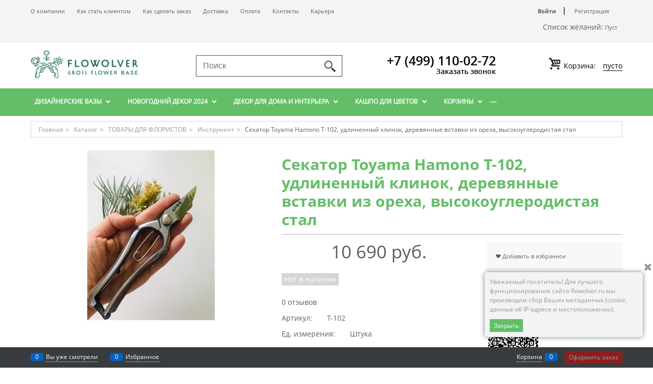

--- FILE ---
content_type: text/html; charset=utf-8
request_url: https://flowolver.ru/products/sekator-toyama-hamono-t-102-udlinennyi-klinok-derevyannye-vstavki-iz-orekha-vysokouglerodistaya-stal
body_size: 17177
content:
<!DOCTYPE html>
<html data-ng-strict-di data-ng-app="app" data-ng-controller="ProductCtrl as product" >
<head>
    <meta charset="utf-8">
    <meta name="generator" content="AdVantShop.NET">
    <meta name="format-detection" content="telePhone=no">
    <title>Секатор Toyama Hamono Т-102, удлиненный клинок, деревянные вставки из ореха, высокоуглеродистая стал - Flowolver</title>
    <base href="https://flowolver.ru/" />
    <meta name="Description" content="Flowolver - Секатор Toyama Hamono Т-102, удлиненный клинок, деревянные вставки из ореха, высокоуглеродистая стал" />
    <meta name="Keywords" content="" />
    
    <link rel="canonical" href="https://flowolver.ru/products/sekator-toyama-hamono-t-102-udlinennyi-klinok-derevyannye-vstavki-iz-orekha-vysokouglerodistaya-stal" />
    
<style>[ng\:cloak],[ng-cloak],[data-ng-cloak],[x-ng-cloak],.ng-cloak,.x-ng-cloak,.ng-hide:not(.ng-hide-animate){display:none !important;}ng\:form{display:block;}.ng-animate-shim{visibility:hidden;}.ng-anchor{position:absolute;}</style>

<meta name="apple-itunes-app" content="app-id=1586099690">



    <script>

    
   !function(){"use strict";window.matchMedia("(max-width: 768px), (max-device-width: 768px)").addListener(function(e){!void(!0===e.matches?document.documentElement.classList.add('mobile-redirect-panel'):document.documentElement.classList.remove('mobile-redirect-panel'))})}();
    </script>

<link rel="preload" as="font" href="fonts/advantshopfonts/advantshopfonts.woff2" type="font/woff2" crossorigin />



    <style>
    .cs-t-1{color:#5d5d5d}.cs-t-2{color:#d5d5d5}.cs-t-3{color:#94969b}.cs-t-4{color:#fff}.cs-t-5{color:#26282b}.cs-t-6{color:#efefef}.cs-t-7{color:#bfc0c1}.cs-t-8{color:#5d5d5d}.cs-t-9{color:#64be67}.mobile-version .cs-t-1--mobile{color:#5d5d5d}.mobile-version .cs-t-2--mobile{color:#d5d5d5}.mobile-version .cs-t-3--mobile{color:#94969b}.mobile-version .cs-t-4--mobile{color:#fff}.mobile-version .cs-t-5--mobile{color:#26282b}.mobile-version .cs-t-6--mobile{color:#efefef}.mobile-version .cs-t-7--mobile{color:#bfc0c1}.mobile-version .cs-t-8--mobile{color:#5d5d5d}.mobile-version .cs-t-9--mobile{color:#64be67}a{color:#5d5d5d}a:hover{color:#6a6a6a}a:active{color:#505050}.cs-l-1,.cs-l-d-1{color:#5d5d5d}.cs-l-1:hover,.cs-l-d-1:hover{color:#6a6a6a}.cs-l-1:active,.cs-l-d-1:active{color:#505050}.cs-l-1.cs-selected,.cs-l-d-1.cs-selected{color:#6a6a6a}.cs-l-d-1,.cs-l-ds-1{border-bottom-color:#5d5d5d}.cs-l-d-1:hover,.cs-l-ds-1:hover{border-bottom-color:#6a6a6a}.cs-l-d-1:active,.cs-l-ds-1:active{border-bottom-color:#505050}.cs-l-2,.cs-l-d-2{color:#5d5d5d}.cs-l-2:hover,.cs-l-d-2:hover{color:#6a6a6a}.cs-l-2:active,.cs-l-d-2:active{color:#505050}.cs-l-2.cs-selected,.cs-l-d-2.cs-selected{color:#6a6a6a}.cs-l-d-2,.cs-l-ds-2{border-bottom-color:#5d5d5d}.cs-l-d-2:hover,.cs-l-ds-2:hover{border-bottom-color:#6a6a6a}.cs-l-d-2:active,.cs-l-ds-2:active{border-bottom-color:#505050}.cs-l-3,.cs-l-d-3{color:#94969b}.cs-l-3:hover,.cs-l-d-3:hover{color:#a1a3a7}.cs-l-3:active,.cs-l-d-3:active{color:#87898f}.cs-l-3.cs-selected,.cs-l-d-3.cs-selected{color:#a1a3a7}.cs-l-d-3,.cs-l-ds-3{border-bottom-color:#94969b}.cs-l-d-3:hover,.cs-l-ds-3:hover{border-bottom-color:#a1a3a7}.cs-l-d-3:active,.cs-l-ds-3:active{border-bottom-color:#87898f}.cs-l-4,.cs-l-d-4{color:#5d5d5d}.cs-l-4:hover,.cs-l-d-4:hover{color:#6a6a6a}.cs-l-4:active,.cs-l-d-4:active{color:#505050}.cs-l-4.cs-selected,.cs-l-d-4.cs-selected{color:#fff}.cs-l-d-4,.cs-l-ds-4{border-bottom-color:#5d5d5d}.cs-l-d-4:hover,.cs-l-ds-4:hover{border-bottom-color:#6a6a6a}.cs-l-d-4:active,.cs-l-ds-4:active{border-bottom-color:#505050}.cs-l-d-4.cs-selected,.cs-l-ds-4.cs-selected{color:#fff}.cs-l-5,.cs-l-d-5{color:#e20000}.cs-l-5:hover,.cs-l-d-5:hover{color:#fb0000}.cs-l-5:active,.cs-l-d-5:active{color:#c90000}.cs-l-5.cs-selected,.cs-l-d-5.cs-selected{color:#fb0000}.cs-l-d-5,.cs-l-ds-5{border-bottom-color:#e20000}.cs-l-d-5:hover,.cs-l-ds-5:hover{border-bottom-color:#fb0000}.cs-l-d-5:active,.cs-l-ds-5:active{border-bottom-color:#c90000}.cs-l-6,.cs-l-d-6{color:#5d5d5d}.cs-l-6:hover,.cs-l-d-6:hover{color:#6a6a6a}.cs-l-6:active,.cs-l-d-6:active{color:#505050}.cs-l-6.cs-selected,.cs-l-d-6.cs-selected{color:#6a6a6a}.cs-l-d-6,.cs-l-ds-6{border-bottom-color:#5d5d5d}.cs-l-d-6:hover,.cs-l-ds-6:hover{border-bottom-color:#6a6a6a}.cs-l-d-6:active,.cs-l-ds-6:active{border-bottom-color:#505050}.cs-l-7,.cs-l-d-7{color:#64be67}.cs-l-7:hover,.cs-l-d-7:hover{color:#90e292}.cs-l-7:active,.cs-l-d-7:active{color:#3b9e3f}.cs-l-7.cs-selected,.cs-l-d-7.cs-selected{color:#90e292}.cs-l-d-7,.cs-l-ds-7{border-bottom-color:#64be67}.cs-l-d-7:hover,.cs-l-ds-7:hover{border-bottom-color:#90e292}.cs-l-d-7:active,.cs-l-ds-7:active{border-bottom-color:#3b9e3f}.cs-l-8,.cs-l-d-8{color:#464646}.cs-l-8:hover,.cs-l-d-8:hover{color:#535353}.cs-l-8:active,.cs-l-d-8:active{color:#393939}.cs-l-8.cs-selected,.cs-l-d-8.cs-selected{color:#535353}.cs-l-d-8,.cs-l-ds-8{border-bottom-color:#464646}.cs-l-d-8:hover,.cs-l-ds-8:hover{border-bottom-color:#535353}.cs-l-d-8:active,.cs-l-ds-8:active{border-bottom-color:#393939}.cs-l-9,.cs-l-d-9{color:#fff}.cs-l-9:hover,.cs-l-d-9:hover{color:#fff}.cs-l-9:active,.cs-l-d-9:active{color:#f2f2f2}.cs-l-9.cs-selected,.cs-l-d-9.cs-selected{color:#fff}.cs-l-d-9,.cs-l-ds-9{border-bottom-color:#fff}.cs-l-d-9:hover,.cs-l-ds-9:hover{border-bottom-color:#fff}.cs-l-d-9:active,.cs-l-ds-9:active{border-bottom-color:#f2f2f2}.cs-l-10,.cs-l-d-10{color:#5d5d5d}.cs-l-10:hover,.cs-l-d-10:hover{color:#fff}.cs-l-10:active,.cs-l-d-10:active{color:#f2f2f2}.cs-l-10.cs-selected,.cs-l-d-10.cs-selected{color:#fff}.cs-l-d-10,.cs-l-ds-10{border-bottom-color:#5d5d5d}.cs-l-d-10:hover,.cs-l-ds-10:hover{border-bottom-color:#fff}.cs-l-d-10:active,.cs-l-ds-10:active{border-bottom-color:#f2f2f2}.cs-l-11,.cs-l-d-11{color:#5d5d5d}.cs-l-11:hover,.cs-l-d-11:hover{color:#90e292}.cs-l-11:active,.cs-l-d-11:active{color:#3b9e3f}.cs-l-11.cs-selected,.cs-l-d-11.cs-selected{color:#90e292}.cs-l-d-11,.cs-l-ds-11{border-bottom-color:#5d5d5d}.cs-l-d-11:hover,.cs-l-ds-11:hover{border-bottom-color:#90e292}.cs-l-d-11:active,.cs-l-ds-11:active{border-bottom-color:#3b9e3f}.cs-bg-1{background-color:#efefef}.cs-bg-i-1{background-color:#efefef}.cs-bg-i-1:hover{background-color:#fcfcfc}.cs-bg-i-1:active{background-color:#e2e2e2}.cs-bg-i-1.cs-selected{background-color:#e2e2e2}.cs-bg-2{background-color:#5d5d5d}.cs-bg-i-2{background-color:#5d5d5d}.cs-bg-i-2:hover{background-color:#6a6a6a}.cs-bg-i-2:active{background-color:#505050}.cs-bg-i-2.cs-selected{background-color:#505050}.cs-bg-3{background-color:#f3f3f3}.cs-bg-i-3{background-color:#f3f3f3}.cs-bg-i-3:hover{background-color:#fff}.cs-bg-i-3:active{background-color:#e6e6e6}.cs-bg-i-3.cs-selected{background-color:#e6e6e6}.cs-bg-4{background-color:#f8f8f8}.cs-bg-i-4{background-color:#f8f8f8}.cs-bg-i-4:hover{background-color:#fff}.cs-bg-i-4:active{background-color:#ebebeb}.cs-bg-i-4.cs-selected{background-color:#ebebeb}.cs-bg-5{background-color:#fcfcfc}.cs-bg-i-5{background-color:#fcfcfc}.cs-bg-i-5:hover{background-color:#fff}.cs-bg-i-5:active{background-color:#efefef}.cs-bg-i-5.cs-selected{background-color:#efefef}.cs-bg-6{background-color:#e20000}.cs-bg-i-6{background-color:#e20000}.cs-bg-i-6:hover{background-color:#fb0000}.cs-bg-i-6:active{background-color:#c90000}.cs-bg-i-6.cs-selected{background-color:#c90000}.cs-bg-7{background-color:#fff}.cs-bg-i-7{background-color:#fff}.cs-bg-i-7:hover{background-color:#64be67}.cs-bg-i-7:active{background-color:#64be67}.cs-bg-i-7.cs-selected{background-color:#64be67}.cs-bg-9{background-color:#fff}.cs-bg-i-9{background-color:#fff}.cs-bg-i-9:hover{background-color:#f2f2f2}.cs-bg-i-9:active{background-color:#e6e6e6}.cs-bg-i-9.cs-selected{background-color:#e6e6e6}.cs-bg-10{background-color:#d5d5d5}.cs-bg-i-10{background-color:#d5d5d5}.cs-bg-i-10:hover{background-color:#e2e2e2}.cs-bg-i-10:active{background-color:#c8c8c8}.cs-bg-i-10.cs-selected{background-color:#c8c8c8}.cs-bg-11{background-color:#fff}.cs-bg-i-11{background-color:#fff}.cs-bg-i-11:hover{background-color:#fcfcfc}.cs-bg-i-11:active{background-color:#e2e2e2}.cs-bg-i-11.cs-selected{background-color:#e2e2e2}.cs-bg-8{background-color:#94969b}.cs-bg-i-8{background-color:#94969b}.cs-bg-i-8:hover{background-color:#a1a3a7}.cs-bg-i-8:active{background-color:#87898f}.cs-bg-i-8.cs-selected{background-color:#87898f}.cs-bg-12{background-color:#64be67}.cs-bg-i-12{background-color:#64be67}.cs-bg-i-12:hover{background-color:#90e292}.cs-bg-i-12:active{background-color:#3b9e3f}.cs-bg-i-12.cs-selected{background-color:#3b9e3f}.cs-bg-13{background-color:#90e292}.cs-bg-i-13{background-color:#90e292}.cs-bg-i-13:hover{background-color:#90e292}.cs-bg-i-13:active{background-color:#90e292}.cs-bg-i-13.cs-selected{background-color:#90e292}.mobile-version .cs-bg-1--mobile{background-color:#efefef}.mobile-version .cs-bg-i-1--mobile{background-color:#efefef}.mobile-version .cs-bg-i-1--mobile:hover{background-color:#fcfcfc}.mobile-version .cs-bg-i-1--mobile:active{background-color:#e2e2e2}.mobile-version .cs-bg-i-1--mobile.cs-selected{background-color:#e2e2e2}.mobile-version .cs-bg-2--mobile{background-color:#5d5d5d}.mobile-version .cs-bg-i-2--mobile{background-color:#5d5d5d}.mobile-version .cs-bg-i-2--mobile:hover{background-color:#6a6a6a}.mobile-version .cs-bg-i-2--mobile:active{background-color:#505050}.mobile-version .cs-bg-i-2--mobile.cs-selected{background-color:#505050}.mobile-version .cs-bg-3--mobile{background-color:#f3f3f3}.mobile-version .cs-bg-i-3--mobile{background-color:#f3f3f3}.mobile-version .cs-bg-i-3--mobile:hover{background-color:#fff}.mobile-version .cs-bg-i-3--mobile:active{background-color:#e6e6e6}.mobile-version .cs-bg-i-3--mobile.cs-selected{background-color:#e6e6e6}.mobile-version .cs-bg-4--mobile{background-color:#f8f8f8}.mobile-version .cs-bg-i-4--mobile{background-color:#f8f8f8}.mobile-version .cs-bg-i-4--mobile:hover{background-color:#fff}.mobile-version .cs-bg-i-4--mobile:active{background-color:#ebebeb}.mobile-version .cs-bg-i-4--mobile.cs-selected{background-color:#ebebeb}.mobile-version .cs-bg-5--mobile{background-color:#fcfcfc}.mobile-version .cs-bg-i-5--mobile{background-color:#fcfcfc}.mobile-version .cs-bg-i-5--mobile:hover{background-color:#fff}.mobile-version .cs-bg-i-5--mobile:active{background-color:#efefef}.mobile-version .cs-bg-i-5--mobile.cs-selected{background-color:#efefef}.mobile-version .cs-bg-6--mobile{background-color:#e20000}.mobile-version .cs-bg-i-6--mobile{background-color:#e20000}.mobile-version .cs-bg-i-6--mobile:hover{background-color:#fb0000}.mobile-version .cs-bg-i-6--mobile:active{background-color:#c90000}.mobile-version .cs-bg-i-6--mobile.cs-selected{background-color:#c90000}.mobile-version .cs-bg-7--mobile{background-color:#fff}.mobile-version .cs-bg-i-7--mobile{background-color:#fff}.mobile-version .cs-bg-i-7--mobile:hover{background-color:#64be67}.mobile-version .cs-bg-i-7--mobile:active{background-color:#64be67}.mobile-version .cs-bg-i-7--mobile.cs-selected{background-color:#64be67}.mobile-version .cs-bg-9--mobile{background-color:#fff}.mobile-version .cs-bg-i-9--mobile{background-color:#fff}.mobile-version .cs-bg-i-9--mobile:hover{background-color:#f2f2f2}.mobile-version .cs-bg-i-9--mobile:active{background-color:#e6e6e6}.mobile-version .cs-bg-i-9--mobile.cs-selected{background-color:#e6e6e6}.mobile-version .cs-bg-10--mobile{background-color:#d5d5d5}.mobile-version .cs-bg-i-10--mobile{background-color:#d5d5d5}.mobile-version .cs-bg-i-10--mobile:hover{background-color:#e2e2e2}.mobile-version .cs-bg-i-10--mobile:active{background-color:#c8c8c8}.mobile-version .cs-bg-i-10--mobile.cs-selected{background-color:#c8c8c8}.mobile-version .cs-bg-11--mobile{background-color:#fff}.mobile-version .cs-bg-i-11--mobile{background-color:#fff}.mobile-version .cs-bg-i-11--mobile:hover{background-color:#fcfcfc}.mobile-version .cs-bg-i-11--mobile:active{background-color:#e2e2e2}.mobile-version .cs-bg-i-11--mobile.cs-selected{background-color:#e2e2e2}.mobile-version .cs-bg-8--mobile{background-color:#94969b}.mobile-version .cs-bg-i-8--mobile{background-color:#94969b}.mobile-version .cs-bg-i-8--mobile:hover{background-color:#a1a3a7}.mobile-version .cs-bg-i-8--mobile:active{background-color:#87898f}.mobile-version .cs-bg-i-8--mobile.cs-selected{background-color:#87898f}.mobile-version .cs-bg-12--mobile{background-color:#64be67}.mobile-version .cs-bg-i-12--mobile{background-color:#64be67}.mobile-version .cs-bg-i-12--mobile:hover{background-color:#90e292}.mobile-version .cs-bg-i-12--mobile:active{background-color:#3b9e3f}.mobile-version .cs-bg-i-12--mobile.cs-selected{background-color:#3b9e3f}.mobile-version .cs-bg-13--mobile{background-color:#90e292}.mobile-version .cs-bg-i-13--mobile{background-color:#90e292}.mobile-version .cs-bg-i-13--mobile:hover{background-color:#90e292}.mobile-version .cs-bg-i-13--mobile:active{background-color:#90e292}.mobile-version .cs-bg-i-13--mobile.cs-selected{background-color:#90e292}.btn-add{color:#fff;background:#5d5d5d}.btn-add:hover{color:#fff}.btn-add:disabled,.btn-add.btn-disabled{color:#94969b;background:#d5d5d5}.btn-action{color:#fff;background:#64be67}.btn-action:hover{color:#fff}.btn-action:disabled,.btn-action.btn-disabled{color:#94969b;background:#d5d5d5}.btn-buy{color:#fff;background:#64be67}.btn-buy:hover{color:#fff}.btn-buy:disabled,.btn-buy.btn-disabled{color:#94969b;background:#d5d5d5}.btn-confirm{color:#fff;background:#64be67}.btn-confirm:hover{color:#fff}.btn-confirm:disabled,.btn-confirm.btn-disabled{color:#94969b;background:#d5d5d5}.btn-submit{color:#fff;background:#64be67}.btn-submit:hover{color:#fff}.btn-submit:disabled,.btn-submit.btn-disabled{color:#94969b;background:#d5d5d5}.btn-news{color:#fff;background:#64be67}.btn-news:hover{color:#fff}.btn-news:disabled,.btn-news.btn-disabled{color:#94969b;background:#d5d5d5}.btn-details-add{color:#fff;background:#4bd5d8}.btn-details-add:hover{color:#fff;background:#60dadd}.btn-details-add:active{color:#fff;background:#36d0d3}.btn-details-add:disabled,.btn-details-add.btn-disabled{color:#fff;background:#f3f3f3}.btn-buy-one-click{color:#fff;background:#64be67}.btn-buy-one-click:hover{color:#fff}.btn-buy-one-click:disabled,.btn-buy-one-click.btn-disabled{color:#fff;background:#f3f3f3}tr,td,th{border-color:#d5d5d5}.cs-br-1{border-left-color:#d5d5d5 !important;border-top-color:#d5d5d5 !important;border-right-color:#d5d5d5 !important;border-bottom-color:#d5d5d5 !important}.cs-br-2{border-left-color:#64be67 !important;border-top-color:#64be67 !important;border-right-color:#64be67 !important;border-bottom-color:#64be67 !important}.cs-br-3{border-bottom-color:#d7d7d7 !important}.cs-br-4{border-left-color:#5d5d5d !important;border-top-color:#5d5d5d !important;border-right-color:#5d5d5d !important;border-bottom-color:#5d5d5d !important}.products-specials-discount-h{color:#5d5d5d !important}html:not(.mobile-version) .footer-menu-link .footer-menu-link{color:#fff !important}.footer-menu-head{color:#fff !important}.carousel-dots-item-inner{background:#fff !important;border-color:#fff !important}.carousel-dots-selected .carousel-dots-item-inner{background:#fff !important;border-color:#64be67 !important}.carousel-horizontal .carousel-nav-next,.carousel-horizontal .carousel-nav-prev{color:rgba(150,150,150,.5) !important}.rating-item{color:#d5d5d5 !important}.rating-item-selected{color:#64be67 !important}.rating-item-hover{color:#90e292 !important}.scroll-to-top{background:rgba(144,226,146,.7) !important;-moz-transition:all .3s ease-in;-o-transition:all .3s ease-in;-webkit-transition:all .3s ease-in;transition:all .3s ease-in}.scroll-to-top:hover{background:#64be67 !important;-webkit-transform:rotate(360deg);-moz-transform:rotate(360deg);-o-transform:rotate(360deg);-ms-transform:rotate(360deg);transform:rotate(360deg)}.scroll-to-top .to-top-icon{color:#fff !important}.tabs-headers{border-bottom-color:#d5d5d5 !important}.tabs-header-item.undefined a{color:#64be67 !important}.tabs-horizontal .tabs-header-item{border-color:#d5d5d5 !important}.tabs-horizontal .tabs-header-item.tabs-header-active{border-color:#64be67 !important}.catalog-filter-header{color:#64be67 !important;border-bottom-color:#f3f3f3 !important}.details-tabs-reviews-header{color:#64be67 !important;border-bottom-color:#d5d5d5 !important}.review-item-date{border-left-color:#e5e5e5 !important}.review-item{border-bottom-color:#c4c4c4 !important}.input-required:after{color:#64be67 !important}.form-required-explanation:after{color:#64be67 !important}.breads{border-left-color:#d5d5d5 !important;border-top-color:#d5d5d5 !important;border-right-color:#d5d5d5 !important;border-bottom-color:#d5d5d5 !important}.recently-title{color:#64be67 !important}.menu-general-item:before{background:none !important}.details-carousel-selected{border-color:#64be67 !important}a.spinbox-more.icon-up-open-before.link-text-decoration-none:before{color:#64be67 !important;border-color:#d5d5d5 !important}.details-carousel-item,.details-carousel-item-vertical{border-color:transparent !important}.availability{color:#fff !important}.available{background-color:#aad13a !important}.not-available{background-color:#d5d5d5 !important}a.spinbox-less.icon-down-open-before.link-text-decoration-none:before{border-color:#d5d5d5 !important;color:#454545 !important}.details-payment-item a{text-decoration:none;-moz-user-select:none;-ms-user-select:none;-webkit-user-select:none;user-select:none;outline:none;background-image:linear-gradient(45deg,rgba(255,255,255,0) 30%,rgba(255,255,255,.8),rgba(255,255,255,0) 70%);background-repeat:no-repeat;background-size:200% 100%,auto;background-position:200% 0,0 0}.details-payment-item a:hover{-moz-transition:.5s linear;-o-transition:.5s linear;-webkit-transition:.5s linear;transition:.5s linear;background-position:-200% 0,0 0}.details-payment-item .details-buy-one-click{background:#4a4e57 !important}.ngrs-range-slider .ngrs-runner{background:#64be67 !important}.menu-dropdown-link-wrap:hover a,.menu-dropdown-link-wrap:hover .menu-cat-count,.menu-dropdown-sub-category:hover a,.menu-dropdown-sub-brand-title:hover a,.menu-dropdown-sub-category-name:hover a{color:#fff !important}.menu-dropdown-link-wrap:hover .menu-dropdown-treeview-control-expand,.menu-dropdown-sub-category:hover .menu-dropdown-treeview-control-expand,.menu-dropdown-sub-brand-title:hover .menu-dropdown-treeview-control-expand,.menu-dropdown-sub-category-name:hover .menu-dropdown-treeview-control-expand{color:#fff !important}.menu-dropdown-link-wrap:hover .menu-dropdown-treeview-control-collapse,.menu-dropdown-sub-category:hover .menu-dropdown-treeview-control-collapse,.menu-dropdown-sub-brand-title:hover .menu-dropdown-treeview-control-collapse,.menu-dropdown-sub-category-name:hover .menu-dropdown-treeview-control-collapse{color:#fff !important}.menu-dropdown-link-wrap:hover .menu-dropdown-treeview-control-checkbox:checked~.menu-dropdown-treeview-control-expand,.menu-dropdown-sub-category:hover .menu-dropdown-treeview-control-checkbox:checked~.menu-dropdown-treeview-control-expand,.menu-dropdown-sub-brand-title:hover .menu-dropdown-treeview-control-checkbox:checked~.menu-dropdown-treeview-control-expand,.menu-dropdown-sub-category-name:hover .menu-dropdown-treeview-control-checkbox:checked~.menu-dropdown-treeview-control-expand{color:#fff !important}.menu-dropdown-link-wrap:hover .menu-dropdown-treeview-control-checkbox:checked~.menu-dropdown-treeview-control-collapse,.menu-dropdown-sub-category:hover .menu-dropdown-treeview-control-checkbox:checked~.menu-dropdown-treeview-control-collapse,.menu-dropdown-sub-brand-title:hover .menu-dropdown-treeview-control-checkbox:checked~.menu-dropdown-treeview-control-collapse,.menu-dropdown-sub-category-name:hover .menu-dropdown-treeview-control-checkbox:checked~.menu-dropdown-treeview-control-collapse{color:#fff !important}.menu-dropdown-link-wrap:hover:after,.menu-dropdown-sub-category:hover:after,.menu-dropdown-sub-brand-title:hover:after,.menu-dropdown-sub-category-name:hover:after{color:#fff !important}.menu-dropdown-root{color:#fff !important}.menu-dropdown-root:hover{color:#fff !important}.toolbar-top-item{color:#5d5d5d !important}.top-panel-select{color:#5d5d5d !important}.toolbar-top-link-alt,.toolbar-top-link,.toolbar-top-item a{color:#5d5d5d !important}.toolbar-top-link-alt:hover,.toolbar-top-link-alt:active,.toolbar-top-link:hover,.toolbar-top-link:active,.toolbar-top-item a:hover,.toolbar-top-item a:active{color:#5d5d5d !important}.toolbar-top-link-alt.link-dotted-invert,.toolbar-top-link.link-dotted-invert,.toolbar-top-item a.link-dotted-invert{border-bottom-color:#5d5d5d !important}.toolbar-top-link-alt-splitter{border-color:#5d5d5d !important}.site-head-search-btn{border-color:#d5d5d5 !important;background:url("templates/perfection_custom/images/buttons/search-loupe-green2.png") 13px 10px no-repeat !important}.site-head-splitter{background-image:url("templates/perfection_custom/images/head-splitter.png") !important}.properties-item:hover{background:#efefef !important}.products-view-label{color:#fff !important}.products-view-label-best{background-color:#000 !important}.products-view-label-best:after{border-left-color:#000 !important;border-top-color:#000 !important}.products-view-label-new{background-color:#aad13a !important}.products-view-label-new:after{border-left-color:#aad13a !important;border-top-color:#aad13a !important}.products-view-label-discount{background-color:#f23132 !important}.products-view-label-discount:after{border-left-color:#f23132 !important;border-top-color:#f23132 !important}.products-view-label-recommend{background-color:#aad13a !important}.products-view-label-recommend:after{border-left-color:#aad13a !important;border-top-color:#aad13a !important}.products-view-label-sales{background-color:#f23132 !important}.products-view-label-sales:after{border-left-color:#f23132 !important;border-top-color:#f23132 !important}.products-view-label-warranty{background-color:#454545 !important}.products-view-label-warranty:after{border-left-color:#454545 !important;border-top-color:#454545 !important}.products-view-label-gift{background-color:#454545 !important}.products-view-label-gift:after{border-left-color:#454545 !important;border-top-color:#454545 !important}.products-view-name-default:after,.products-view-name-slim:after,.products-specials-category:after{background:linear-gradient(to right,rgba(248,248,248,0),#fff 70%) !important}.products-view-photos{background:#f8f8f8 !important}.products-view-buttons .btn-buy,.products-view-buttons .btn-action{background:#fff !important;color:#64be67 !important;-moz-transition:1s;-o-transition:1s;-webkit-transition:1s;transition:1s}.products-view-buttons .btn-buy:hover,.products-view-buttons .btn-action:hover{background:#64be67 !important;color:#fff !important;-webkit-transform:rotate(720deg);-moz-transform:rotate(720deg);-o-transform:rotate(720deg);-ms-transform:rotate(720deg);transform:rotate(720deg)}.tags .tag-item{background-color:#d7eef6 !important}.tags .tag-item.selected{color:#64be67 !important}.tags .tag-item .icon-unselect{color:#64be67 !important}.products-view-tile .custom-input-text{color:#ababab !important}.menu-block.stick{background:#fff !important}.menu-block.stick.menu-two-columns{background:#fff !important}.page-title-row{border-bottom-color:#d7d7d7 !important}.copyright-block{background:#fff!important}.mobile-version .mobile-header{background-color:#64be67}.mobile-version .mobile-header.cs-t-8{color:#fff}.mobile-version .site-footer-top-level{background-color:#64be67;color:#fff}.mobile-version .site-footer-top-level a,.mobile-version .footer-menu-head{color:#fff !important}.mobile-version html:not(.mobile-version) .footer-menu-link .footer-menu-link{color:#5d5d5d !important}.mobile-version .details-payment .btn-confirm,.mobile-version .details-payment .btn-action,.mobile-version .review-form-block .btn-submit{font-family:OpenSans-Regular,Arial,Helvetica,sans-serif;border-radius:0}.mobile-version .details-payment .btn-action{background-color:#4a4e57 !important;color:#fff}
    </style>

<script src="https://flowolver.ru/dist/head.f9249638961a42210a92.js"></script>


<link rel="stylesheet" type="text/css" href="/combine/main.css?r=F29FAA43764DAC98D9CB8E89CEA98CB0F24C8192" />
<meta property="og:site_name" content="Flowolver" />
<meta property="og:title" content="Секатор Toyama Hamono Т-102, удлиненный клинок, деревянные вставки из ореха, высокоуглеродистая стал - Flowolver" />
<meta property="og:url" content="https://flowolver.ru/products/sekator-toyama-hamono-t-102-udlinennyi-klinok-derevyannye-vstavki-iz-orekha-vysokouglerodistaya-stal" />
<meta property="og:description" content="Flowolver - Секатор Toyama Hamono Т-102, удлиненный клинок, деревянные вставки из ореха, высокоуглеродистая стал" />
<meta property="og:type" content="product" />
<meta property="og:image" content="https://flowolver.ru/pictures/product/middle/83873_middle.jpeg" />




    <link rel="shortcut icon" type="image/png" href="https://flowolver.ru/pictures/favicon_20180807143359.png" />

</head>
<body class="cs-t-1 text-floating toolbar-bottom-enabled">
    <input name="__RequestVerificationToken" type="hidden" value="pemn9gQHuK5qJ8JNt4ci4WqvXBEuVped43-L1Tb1k51Y39WPTEuaXPvfaxsRorQa3-TXIL90SQcZG3SR7BNXN0dW5u01" />
    
    <div hidden>    <div class="static-block">
        <!-- Global site tag (gtag.js) - Google Analytics --><script async src="https://www.googletagmanager.com/gtag/js?id=UA-123592292-1"></script><script>
  window.dataLayer = window.dataLayer || [];
  function gtag(){dataLayer.push(arguments);}
  gtag('js', new Date());

  gtag('config', 'UA-123592292-1');
</script>
    </div>
</div>
    <script>
 (function(i,s,o,g,r,a,m){i['GoogleAnalyticsObject']=r;i[r]=i[r]||function(){ (i[r].q=i[r].q||[]).push(arguments)},i[r].l=1*new Date();a=s.createElement(o), m=s.getElementsByTagName(o)[0];a.async=1;a.src=g;m.parentNode.insertBefore(a,m) })(window,document,'script','//www.google-analytics.com/analytics.js','ga'); 
ga('create', 'UA-UA-123810655-1', 'auto'); 
ga('require', 'displayfeatures');
ga('set', '&uid', '5189a820-db3c-4bb7-a1d1-a7abaf84e504');
ga('send', 'pageview'); 
/* Accurate bounce rate by time */ 
if (!document.referrer ||  document.referrer.split('/')[2].indexOf(location.hostname) != 0) 
setTimeout(function() 
        { 
            ga('send', 'event', 'New visitor', location.pathname); 
        }, 15000); 
</script> 

    
<div style='display:none !important;'><!-- Yandex.Metrika counter -->
<script type="text/javascript" >
   (function(m,e,t,r,i,k,a){m[i]=m[i]||function(){(m[i].a=m[i].a||[]).push(arguments)};
   m[i].l=1*new Date();
   for (var j = 0; j < document.scripts.length; j++) {if (document.scripts[j].src === r) { return; }}
   k=e.createElement(t),a=e.getElementsByTagName(t)[0],k.async=1,k.src=r,a.parentNode.insertBefore(k,a)})
   (window, document, "script", "https://mc.yandex.ru/metrika/tag.js", "ym");

   ym(49942876, "init", {
        clickmap:true,
        trackLinks:true,
        accurateTrackBounce:true,
        ecommerce:"dataLayer"
   });
</script>
<noscript><div><img src="https://mc.yandex.ru/watch/49942876" style="position:absolute; left:-9999px;" alt="" /></div></noscript>
<!-- /Yandex.Metrika counter --></div>
<script type="text/javascript" src="modules/yametrika/content/scripts/tracking.js?v=10.0" async></script>
<div class='yacounterid' data-counterId='49942876'></div>
<div style='display:none!important;' data-yametrika-datacnt='dataLayer'></div>
<script> window.dataLayer = window.dataLayer || []; </script>
 
    <div class="stretch-container">
        <header class="site-head">
            


<!--noindex-->
<div class="toolbar-top">
    <div class="container container-fluid">
        <aside class="row between-xs">
            <ul class="menu-header clear">
        <li class="menu-header-item"><a class="cs-l-2 menu-header-link" href="https://flowolver.ru/pages/about"  >О компании</a></li>
        <li class="menu-header-item"><a class="cs-l-2 menu-header-link" href="https://flowolver.ru//pages/kak-stat-klientom"  >Как стать клиентом</a></li>
        <li class="menu-header-item"><a class="cs-l-2 menu-header-link" href="https://flowolver.ru//pages/sdelat-zakaz-u-nas-legko"  >Как сделать заказ</a></li>
        <li class="menu-header-item"><a class="cs-l-2 menu-header-link" href="pages/dostavka"  >Доставка</a></li>
        <li class="menu-header-item"><a class="cs-l-2 menu-header-link" href="https://flowolver.ru/pages/oplata"  >Оплата</a></li>
        <li class="menu-header-item"><a class="cs-l-2 menu-header-link" href="https://flowolver.ru/pages/contacts"  >Контакты</a></li>
        <li class="menu-header-item"><a class="cs-l-2 menu-header-link" href="https://flowolver.ru//pages/karera"  >Карьера</a></li>
</ul>


            
                        
        <div class="toolbar-top-item">
                <a class="cs-l-1 toolbar-top-link-alt toolbar-top-link-alt-bold toolbar-top-link-alt-splitter" href="https://flowolver.ru/login">Войти</a>
                <a class="cs-l-1 toolbar-top-link-alt" href="https://flowolver.ru/registration">Регистрация</a>
                                                    <div class="toolbar-top-item">
                    Список желаний: <a href="https://flowolver.ru/wishlist" class="wishlist-head-link"> Пуст</a>
                </div>
        </div>
        </aside>
    </div>
</div>
<!--/noindex-->
            
            <div class="site-head-inner container container-fluid">
    <div class="row middle-xs">
        <div class="site-head-logo-block site-head-logo col-xs-3 site-head-logo-block1">
                    <a href="https://flowolver.ru/" class="site-head-logo-link">
            <img id="logo" src="https://flowolver.ru/pictures/logo_20230330120920.png"  class="site-head-logo-picture"  width="317" height="82"/>
        </a>

        </div>
        <div class="col-xs-3 site-head-logo-block2">
            <!--noindex-->

<div class=" search-block-topmenu">
    <form name="searchHeaderForm" class="row site-head-search-form" novalidate="novalidate" data-ng-controller="SearchBlockCtrl as searchBlock" data-ng-init="searchBlock.url='/search'">
        <div class="col-xs-10 site-head-search-input-wrap" data-ng-init="searchBlock.form = searchHeaderForm">
            <div class="site-head-site-head-search"
                 data-autocompleter
                 data-field="Name"
                 data-link-all="search"
                 data-apply-fn="searchBlock.aSubmut(value, obj)"
                 data-template-path="scripts/_common/autocompleter/templates/categoriesProducts.html"
                 data-request-url="search/autocomplete">
                <input class="input-big site-head-search-input"
                       data-autocompleter-input
                       type="search"
                       autocomplete="off"
                       placeholder="Поиск"
                       name="q"
                       data-default-button="#searchHeaderSubmit"
                       data-ng-model="searchBlock.search" />
            </div>
        </div>
        <div class="col-xs-2 site-head-search-btn-wrap">
            <div class="site-head-search-col" style="background-color:#fff;">
                <a href="" class="btn btn-big btn-expander site-head-search-btn" id="searchHeaderSubmit" data-ng-click="searchBlock.submit(searchBlock.search, false)">
                    
                </a>
            </div>
        </div>
    </form>
</div>
<!--/noindex-->

        </div>
        <div class="col-xs-3 site-head-phone-col site-head-logo-block3">
            
            
            <div class="site-head-phone">
                <a class="phone-link" data-zone-current data-ng-bind-html="zone.Phone" data-start-val="{Phone: '+7 (499) 110-02-72'}" data-ng-href="tel:{{zone.Phone}}" href="tel:+7 (499) 110-02-72">+7 (499) 110-02-72</a>
                    <div class="static-block static-block-email-header">
        <span style="font-size:16px;"><a class="email" data-callback="true" href="javascript:void(0)"><span style="color:#000000;">Заказать звонок</span></a></span>
    </div>

            </div>
        </div>
            <div class="col-xs-3 site-head-menu-col site-head-logo-block4">
                
                <div class="site-head-cart">
    <div class="cart-mini" data-cart-mini>
        <a data-cart-mini-trigger href="/cart" class="cs-l-7 cart-mini-main-link ico-basket-before">
            Корзина: <span class="cs-l-1" data-cart-count data-type="count" data-ng-bind-html="cartCount.getValue()"> пусто</span>
        </a>
        <div data-cart-mini-list data-cart-data="cartMini.cartData"></div>
    </div>
    
</div>

                
            </div>
    </div>
</div>
        </header>
        <main class="stretch-middle site-body">
            
    <div class="rel big-z menu-block">
        <div class="site-body-aside">
            <div class="site-menu-row cs-g-1 js-menu-general-block-orientation cs-bg-12">
                <div class="container">
                        <div class="">
                            
<ul class="menu-general harmonica cs-bg-12"
    data-submenu-container="{'checkOrientation': true, 'type': 'classic', submenuDirection: 'below', blockOrientation: '.js-menu-general-block-orientation'}"
    data-harmonica
    data-harmonica-tile-outer-width="45"
    data-harmonica-class-tile="menu-general-item menu-general-tile cs-l-9"
    data-harmonica-class-tile-submenu="menu-general-tile-submenu">
            <li class="menu-general-item cs-bg-i-12 parent" data-harmonica-item data-submenu-parent>
                <ul class="menu-general-submenu cs-bg-13 ng-hide" data-submenu data-ng-show="submenu.isSubmenuVisible">
                    <li class="menu-general-sub-row">
                                    <div class="menu-general-sub-column">
                                    <div class="menu-general-category-parent ">
                                        <a class="cs-l-9 link-text-decoration" href="https://flowolver.ru/categories/vazy-metall" target="_self" > Вазы металл</a>
                                    </div>
                                    <div class="menu-general-category-parent ">
                                        <a class="cs-l-9 link-text-decoration" href="https://flowolver.ru/categories/vazy-steklo" target="_self" > Вазы стекло</a>
                                    </div>
                                    <div class="menu-general-category-parent ">
                                        <a class="cs-l-9 link-text-decoration" href="https://flowolver.ru/categories/keramicheskie-vazy" target="_self" > Керамические вазы</a>
                                    </div>
                                    </div>

                    </li>
                </ul>
            <a class="menu-general-root-link cs-l-9" href="https://flowolver.ru/categories/dizainerskie-vazy" target="_self"  data-harmonica-link>
                <span class="menu-general-root-link-text">ДИЗАЙНЕРСКИЕ ВАЗЫ</span>
            </a>
        </li>
        <li class="menu-general-item cs-bg-i-12 parent" data-harmonica-item data-submenu-parent>
                <ul class="menu-general-submenu cs-bg-13 ng-hide" data-submenu data-ng-show="submenu.isSubmenuVisible">
                    <li class="menu-general-sub-row">
                                    <div class="menu-general-sub-column">
                                    <div class="menu-general-category-parent ">
                                        <a class="cs-l-9 link-text-decoration" href="https://flowolver.ru/categories/aksessuary" target="_self" > Аксессуары</a>
                                    </div>
                                    <div class="menu-general-category-parent ">
                                        <a class="cs-l-9 link-text-decoration" href="https://flowolver.ru/categories/girlyandy-iz-khvoi-i-vetok" target="_self" > Гирлянды из хвои и веток</a>
                                    </div>
                                    <div class="menu-general-category-parent ">
                                        <a class="cs-l-9 link-text-decoration" href="https://flowolver.ru/categories/elochnye-ukrasheniya-i-igrushki" target="_self" > Елочные украшения и игрушки</a>
                                    </div>
                                    <div class="menu-general-category-parent ">
                                        <a class="cs-l-9 link-text-decoration" href="https://flowolver.ru/categories/iskusstvennye-eli-1" target="_self" > Искусственные ели</a>
                                    </div>
                                    <div class="menu-general-category-parent ">
                                        <a class="cs-l-9 link-text-decoration" href="https://flowolver.ru/categories/iskusstvennye-eli-i-derevya" target="_self" > Искусственные ели и деревья</a>
                                    </div>
                                    <div class="menu-general-category-parent ">
                                        <a class="cs-l-9 link-text-decoration" href="https://flowolver.ru/categories/iskusstvennye-tsvety-i-vetki" target="_self" > Искусственные цветы и ветки</a>
                                    </div>
                                    <div class="menu-general-category-parent ">
                                        <a class="cs-l-9 link-text-decoration" href="https://flowolver.ru/categories/novogodnie-figurki-i-suveniry" target="_self" > Новогодние фигурки и сувениры</a>
                                    </div>
                                    <div class="menu-general-category-parent ">
                                        <a class="cs-l-9 link-text-decoration" href="https://flowolver.ru/categories/novogodnyaya-posuda" target="_self" > Новогодняя посуда</a>
                                    </div>
                                    <div class="menu-general-category-parent ">
                                        <a class="cs-l-9 link-text-decoration" href="https://flowolver.ru/categories/podsvechniki" target="_self" > Подсвечники</a>
                                    </div>
                                    <div class="menu-general-category-parent ">
                                        <a class="cs-l-9 link-text-decoration" href="https://flowolver.ru/categories/svechi" target="_self" > Свечи</a>
                                    </div>
                                    </div>
                                    <div class="menu-general-sub-column">
                                    <div class="menu-general-category-parent ">
                                        <a class="cs-l-9 link-text-decoration" href="https://flowolver.ru/categories/figury-zverei-i-ptits" target="_self" > Фигуры зверей и птиц</a>
                                    </div>
                                    <div class="menu-general-category-parent ">
                                        <a class="cs-l-9 link-text-decoration" href="https://flowolver.ru/categories/elektrogirlyandy-i-osveschenie" target="_self" > Электрогирлянды и освещение</a>
                                    </div>
                                    </div>

                    </li>
                </ul>
            <a class="menu-general-root-link cs-l-9" href="https://flowolver.ru/categories/novogodnii-dekor-2023" target="_self"  data-harmonica-link>
                <span class="menu-general-root-link-text">НОВОГОДНИЙ ДЕКОР 2024</span>
            </a>
        </li>
        <li class="menu-general-item cs-bg-i-12 parent" data-harmonica-item data-submenu-parent>
                <ul class="menu-general-submenu cs-bg-13 ng-hide" data-submenu data-ng-show="submenu.isSubmenuVisible">
                    <li class="menu-general-sub-row">
                                    <div class="menu-general-sub-column">
                                    <div class="menu-general-category-parent ">
                                        <a class="cs-l-9 link-text-decoration" href="https://flowolver.ru/categories/abazhury-i-svetilniki" target="_self" > Абажуры и светильники</a>
                                    </div>
                                    <div class="menu-general-category-parent ">
                                        <a class="cs-l-9 link-text-decoration" href="https://flowolver.ru/categories/banochki" target="_self" > Баночки</a>
                                    </div>
                                    <div class="menu-general-category-parent ">
                                        <a class="cs-l-9 link-text-decoration" href="https://flowolver.ru/categories/interernye-korziny-1" target="_self" > Интерьерные корзины</a>
                                    </div>
                                    <div class="menu-general-category-parent ">
                                        <a class="cs-l-9 link-text-decoration" href="https://flowolver.ru/categories/podsvechniki-1" target="_self" > Подсвечники</a>
                                    </div>
                                    <div class="menu-general-category-parent ">
                                        <a class="cs-l-9 link-text-decoration" href="https://flowolver.ru/categories/posuda" target="_self" > Посуда</a>
                                    </div>
                                    <div class="menu-general-category-parent ">
                                        <a class="cs-l-9 link-text-decoration" href="https://flowolver.ru/categories/suveniry" target="_self" > Сувениры</a>
                                    </div>
                                    <div class="menu-general-category-parent ">
                                        <a class="cs-l-9 link-text-decoration" href="https://flowolver.ru/categories/elementy-dekora" target="_self" > Элементы декора</a>
                                    </div>
                                    </div>

                    </li>
                </ul>
            <a class="menu-general-root-link cs-l-9" href="https://flowolver.ru/categories/dekor-dlya-doma-i-interera" target="_self"  data-harmonica-link>
                <span class="menu-general-root-link-text">ДЕКОР ДЛЯ ДОМА И ИНТЕРЬЕРА</span>
            </a>
        </li>
        <li class="menu-general-item cs-bg-i-12 parent" data-harmonica-item data-submenu-parent>
                <ul class="menu-general-submenu cs-bg-13 ng-hide" data-submenu data-ng-show="submenu.isSubmenuVisible">
                    <li class="menu-general-sub-row">
                                    <div class="menu-general-sub-column">
                                    <div class="menu-general-category-parent ">
                                        <a class="cs-l-9 link-text-decoration" href="https://flowolver.ru/categories/derevyannye-kashpo-i-yaschiki" target="_self" > Деревянные кашпо и ящики</a>
                                    </div>
                                    <div class="menu-general-category-parent ">
                                        <a class="cs-l-9 link-text-decoration" href="https://flowolver.ru/categories/keramicheskie-kashpo" target="_self" > Керамические кашпо</a>
                                    </div>
                                    <div class="menu-general-category-parent ">
                                        <a class="cs-l-9 link-text-decoration" href="https://flowolver.ru/categories/metallicheskie-kashpo" target="_self" > Металлические кашпо</a>
                                    </div>
                                    <div class="menu-general-category-parent ">
                                        <a class="cs-l-9 link-text-decoration" href="https://flowolver.ru/categories/patinirovannye-gorshki-i-kashpo" target="_self" > Патинированные горшки и кашпо</a>
                                    </div>
                                    <div class="menu-general-category-parent ">
                                        <a class="cs-l-9 link-text-decoration" href="https://flowolver.ru/categories/steklyannye-kashpo" target="_self" > Стеклянные кашпо</a>
                                    </div>
                                    </div>

                    </li>
                </ul>
            <a class="menu-general-root-link cs-l-9" href="https://flowolver.ru/categories/kashpo-dlya-tsvetov" target="_self"  data-harmonica-link>
                <span class="menu-general-root-link-text">КАШПО ДЛЯ ЦВЕТОВ</span>
            </a>
        </li>
        <li class="menu-general-item cs-bg-i-12 parent" data-harmonica-item data-submenu-parent>
                <ul class="menu-general-submenu cs-bg-13 ng-hide" data-submenu data-ng-show="submenu.isSubmenuVisible">
                    <li class="menu-general-sub-row">
                                    <div class="menu-general-sub-column">
                                    <div class="menu-general-category-parent ">
                                        <a class="cs-l-9 link-text-decoration" href="https://flowolver.ru/categories/interernye-korziny" target="_self" > Интерьерные корзины</a>
                                    </div>
                                    </div>

                    </li>
                </ul>
            <a class="menu-general-root-link cs-l-9" href="https://flowolver.ru/categories/korziny" target="_self"  data-harmonica-link>
                <span class="menu-general-root-link-text">КОРЗИНЫ</span>
            </a>
        </li>
        <li class="menu-general-item cs-bg-i-12 parent" data-harmonica-item data-submenu-parent>
                <ul class="menu-general-submenu cs-bg-13 ng-hide" data-submenu data-ng-show="submenu.isSubmenuVisible">
                    <li class="menu-general-sub-row">
                                    <div class="menu-general-sub-column">
                                    <div class="menu-general-category-parent ">
                                        <a class="cs-l-9 link-text-decoration" href="https://flowolver.ru/categories/aksessuary-1" target="_self" > Аксессуары</a>
                                    </div>
                                    <div class="menu-general-category-parent ">
                                        <a class="cs-l-9 link-text-decoration" href="https://flowolver.ru/categories/dekorativnyi-grunt-dlya-komnatnykh-rastenii-i-tsvetov" target="_self" > Декоративный грунт для комнатных растений и цветов</a>
                                    </div>
                                    <div class="menu-general-category-parent ">
                                        <a class="cs-l-9 link-text-decoration" href="https://flowolver.ru/categories/instrument" target="_self" > Инструмент</a>
                                    </div>
                                    <div class="menu-general-category-parent ">
                                        <a class="cs-l-9 link-text-decoration" href="https://flowolver.ru/categories/kenzany" target="_self" > Кензаны, инструменты и вазы Япония, Китай</a>
                                    </div>
                                    <div class="menu-general-category-parent ">
                                        <a class="cs-l-9 link-text-decoration" href="https://flowolver.ru/categories/korobki-dlya-tsvetov-kraft" target="_self" > Коробки для цветов крафт</a>
                                    </div>
                                    <div class="menu-general-category-parent ">
                                        <a class="cs-l-9 link-text-decoration" href="https://flowolver.ru/categories/korobki-dlya-tsvetov-tsvetnye-kraft" target="_self" > Коробки для цветов ЦВЕТНЫЕ крафт</a>
                                    </div>
                                    <div class="menu-general-category-parent ">
                                        <a class="cs-l-9 link-text-decoration" href="https://flowolver.ru/categories/lenta-floristicheskaya" target="_self" > Лента флористическая</a>
                                    </div>
                                    <div class="menu-general-category-parent ">
                                        <a class="cs-l-9 link-text-decoration" href="https://flowolver.ru/categories/pletenye-korziny" target="_self" > Плетеные  корзины</a>
                                    </div>
                                    <div class="menu-general-category-parent ">
                                        <a class="cs-l-9 link-text-decoration" href="https://flowolver.ru/categories/provoloka" target="_self" > Проволока</a>
                                    </div>
                                    <div class="menu-general-category-parent ">
                                        <a class="cs-l-9 link-text-decoration" href="https://flowolver.ru/categories/teip-lenty" target="_self" > Тейп-ленты</a>
                                    </div>
                                    </div>
                                    <div class="menu-general-sub-column">
                                    <div class="menu-general-category-parent ">
                                        <a class="cs-l-9 link-text-decoration" href="https://flowolver.ru/categories/udobreniya-i-sredstva-ukhoda-za-srezannymi-tsvetami" target="_self" > Удобрения и средства ухода за срезанными цветами</a>
                                    </div>
                                    <div class="menu-general-category-parent ">
                                        <a class="cs-l-9 link-text-decoration" href="https://flowolver.ru/categories/upakovochnye-materialy" target="_self" > Упаковочные материалы</a>
                                    </div>
                                    <div class="menu-general-category-parent ">
                                        <a class="cs-l-9 link-text-decoration" href="https://flowolver.ru/categories/shlyapnye-korobki" target="_self" > Шляпные коробки</a>
                                    </div>
                                    </div>

                    </li>
                </ul>
            <a class="menu-general-root-link cs-l-9" href="https://flowolver.ru/categories/tovary-dlya-floristov" target="_self"  data-harmonica-link>
                <span class="menu-general-root-link-text">ТОВАРЫ ДЛЯ ФЛОРИСТОВ</span>
            </a>
        </li>
        <li class="menu-general-item cs-bg-i-12 " data-harmonica-item data-submenu-parent>
            <a class="menu-general-root-link cs-l-9" href="https://flowolver.ru/categories/raskhodnye-materialy-dlya-floristov" target="_self"  data-harmonica-link>
                <span class="menu-general-root-link-text">РАСХОДНЫЕ МАТЕРИАЛЫ ДЛЯ ФЛОРИСТОВ</span>
            </a>
        </li>
</ul>

                        </div>
                </div>
            </div>
        </div>
    </div>

            <div class="container container-fluid site-body-inner js-site-body-inner cs-bg-7">
                


<div class="col-p-v">
    
<script> window.dataLayer.push({ "ecommerce": { "detail": {"products":[{"id":"Т-102","name":"Секатор Toyama Hamono Т-102, удлиненный клинок, деревянные вставки из ореха, высокоуглеродистая стал","price":10690,"category":"Инструмент/Кензаны, инструменты и вазы Япония, Китай","quantity":0}]} } }); </script>
 
    <div data-ng-init="product.loadData(57103, null, null, false)"></div>
    <div class="breads cs-br-1" itemscope itemtype="https://schema.org/BreadcrumbList" >
            <div itemprop="itemListElement" itemscope itemtype="https://schema.org/ListItem" class="breads-item icon-right-open-after cs-t-3">
                <meta itemprop="position" content="0" />
                <a itemprop="item" href="https://flowolver.ru/" class="breads-item-link cs-l-3"><span itemprop="name">Главная</span></a>>
            </div>
            <div itemprop="itemListElement" itemscope itemtype="https://schema.org/ListItem" class="breads-item icon-right-open-after cs-t-3">
                <meta itemprop="position" content="1" />
                <a itemprop="item" href="https://flowolver.ru/catalog" class="breads-item-link cs-l-3"><span itemprop="name">Каталог</span></a>>
            </div>
            <div itemprop="itemListElement" itemscope itemtype="https://schema.org/ListItem" class="breads-item icon-right-open-after cs-t-3">
                <meta itemprop="position" content="2" />
                <a itemprop="item" href="https://flowolver.ru/categories/tovary-dlya-floristov" class="breads-item-link cs-l-3"><span itemprop="name">ТОВАРЫ ДЛЯ ФЛОРИСТОВ</span></a>>
            </div>
            <div itemprop="itemListElement" itemscope itemtype="https://schema.org/ListItem" class="breads-item icon-right-open-after cs-t-3">
                <meta itemprop="position" content="3" />
                <a itemprop="item" href="https://flowolver.ru/categories/instrument" class="breads-item-link cs-l-3"><span itemprop="name">Инструмент</span></a>>
            </div>
            <div class="breads-item"><span class="breads-item-current cs-t-1">Секатор Toyama Hamono Т-102, удлиненный клинок, деревянные вставки из ореха, высокоуглеродистая стал</span></div>
</div>
    <div class="col-p-v" itemscope itemtype=https://schema.org/Product>
        <div class="details-block">
            <div class="row">
                <div class="col-xs-5">
                    
<div class="gallery-block" data-ng-init="product.setPreview({'colorId': null, 'previewPath':'https://flowolver.ru/pictures/product/middle/83873_middle.jpeg','originalPath':'https://flowolver.ru/pictures/product/big/83873_big.jpeg', 'title':'Секатор Toyama Hamono Т-102, удлиненный клинок, деревянные вставки из ореха, высокоуглеродистая стал - фото 83873', 'PhotoId': 83873})">
    <figure class="gallery-picture text-static">
        <a class="gallery-picture-link link-text-decoration-none"
           href="https://flowolver.ru/pictures/product/big/83873_big.jpeg"
           style="max-height: 350px;"
           data-ng-click="product.modalPreviewOpen($event, product.picture)"
           data-zoomer data-preview-path="product.picture.previewPath" data-original-path="product.picture.originalPath" data-zoomer-title="product.picture.title" data-zoom-height="350" data-zoom-width="250">
            <img itemprop="image" class="gallery-picture-obj"
                 src="https://flowolver.ru/pictures/product/middle/83873_middle.jpeg"
                 alt="Секатор Toyama Hamono Т-102, удлиненный клинок, деревянные вставки из ореха, высокоуглеродистая стал - фото 83873"
                 data-ng-src="{{product.picture.previewPath}}"
                  />
        </a>
        <span class="gallery-picture-labels"></span>
        
    </figure>


    <div class="cs-bg-12 details-additional-graphics">
    </div>

</div>
    <div class="modal ng-hide"
         id="modalPreview_57103"
         data-modal-control
         data-callback-open="product.modalPreviewCallbackOpen(modal)"
         data-modal-class="details-modal-preview">
        <div data-modal-header class="modal-header">Секатор Toyama Hamono Т-102, удлиненный клинок, деревянные вставки из ореха, высокоуглеродистая стал</div>
        <div class="modal-content details-modal-preview-block">
            <div class="details-modal-preview-cell details-modal-preview-cell-photo">
                <figure class="gallery-picture details-preview-block"
                        data-ng-style="{'height' : product.modalPreviewHeight + 'px'}"
                        data-ng-class="{'modal-preview-image-load' : product.modalPreviewState === 'load','modal-preview-image-complete' : product.modalPreviewState === 'complete'}"
                        data-window-resize="product.resizeModalPreview(event)">
                    <a href=""
                       class="details-preview-block-link"
                       data-ng-style="{'height' : product.modalPreviewHeight + 'px'}"
                       data-zoomer  data-type="inner" data-zoomer-title="product.picture.title" data-preview-path="product.picture.originalPath"  data-original-path="product.picture.originalPath">
                        <img alt="Секатор Toyama Hamono Т-102, удлиненный клинок, деревянные вставки из ореха, высокоуглеродистая стал - фото 83873"
                             class="gallery-picture-obj"
                             data-ng-style="{'max-height' : product.modalPreviewHeight + 'px'}"
                             data-ng-src="{{product.picture.originalPath}}" />
                    </a>
                </figure>
            </div>
            <div class="carousel details-modal-carousel">
                <div class="carousel-inner">
                    <div class="gallery-photos-slider-list-vertical details-modal-preview-aside"
                         data-carousel
                         data-is-vertical="true"
                         data-stretch="false"
                         data-init-fn="product.addModalPictureCarousel(carousel)"
                         data-item-select="product.carouselItemSelect(carousel, item, index)"
                         data-item-select-class="details-carousel-selected">
                            <div class="details-carousel-item-vertical" data-parameters="{'colorId': null , 'main' : true, 'previewPath': 'https://flowolver.ru/pictures/product/middle/83873_middle.jpeg', 'originalPath': 'https://flowolver.ru/pictures/product/big/83873_big.jpeg', 'title': 'Секатор Toyama Hamono Т-102, удлиненный клинок, деревянные вставки из ореха, высокоуглеродистая стал - фото 83873', 'PhotoId': 83873 }">
                                <figure class="gallery-photos-item" style="height: 60px; width: 60px;">
                                    <img class="gallery-photos-item-obj" src="https://flowolver.ru/pictures/product/xsmall/83873_xsmall.jpeg" alt="Секатор Toyama Hamono Т-102, удлиненный клинок, деревянные вставки из ореха, высокоуглеродистая стал - фото 83873" title="Секатор Toyama Hamono Т-102, удлиненный клинок, деревянные вставки из ореха, высокоуглеродистая стал - фото 83873" />
                                </figure>
                            </div>
                    </div>
                </div>
            </div>
        </div>
    </div>

                </div>
                <div class="col-xs-7">
                    <div class="page-title-row details-title-row">
                        <div class="details-title page-title text-static cs-t-9">
                            <h1 itemprop=name data-ng-init="product.productName='Секатор Toyama Hamono Т-102, удлиненный клинок, деревянные вставки из ореха, высокоуглеродистая стал'" >Секатор Toyama Hamono Т-102, удлиненный клинок, деревянные вставки из ореха, высокоуглеродистая стал</h1>
                        </div>
                    </div>
                    


<div class="row">
    <div class="col-xs-7">
                    <div class="details-row details-payment">
                <div class="row middle-xs">
                    <div class="col-xs">
                            <div itemprop="offers" itemscope itemtype="http://schema.org/AggregateOffer">
                                <meta itemprop="priceCurrency" content="RUB">
                                <meta itemprop="highPrice" content="10690">
                                <meta itemprop="lowPrice" content="10690">
                                <meta itemprop="offerCount" content="1">
                                    <div itemprop="offers" itemscope itemtype="https://schema.org/Offer">
                                        <meta itemprop="price" content="10690">
                                        <meta itemprop="sku" content="Т-102">
                                        <link itemprop="url" href="https://flowolver.ru/products/sekator-toyama-hamono-t-102-udlinennyi-klinok-derevyannye-vstavki-iz-orekha-vysokouglerodistaya-stal" />
                                        <meta itemprop="priceValidUntil" content="2026-01-15 12:51:15">
                                        <link itemprop="availability" href="https://schema.org/OutOfStock" />
                                    </div>
                            </div>
                                                <div class="details-payment-cell details-payment-price" data-ng-init="product.discount=0%; product.Price.PriceNumber=10690;">
                            <div class="price">
                                <div data-ng-if="product.Price.PriceString == null"><div ><div class="price-current cs-t-1"><div class="price-number">10 690</div><div class="price-currency"> руб.</div></div></div></div>
                                <div  data-ng-bind-html="product.Price.PriceString"></div>
                            </div>
                            <span class="first-payment-price" data-ng-class="{'ng-hide': product.dirty === false ? true : product.visibilityFirstPaymentButton === false || (product.offerSelected.Amount === 0 && true) || product.Price.PriceNumber === 0}">
                                <span data-ng-bind-html="product.FirstPaymentPrice"></span>
                            </span>
                        </div>
                    </div>
                </div>
            </div>

        <div class="row middle-xs" style="padding: 10px 0;">
            <div class="col-xs-5">
                <div class="details-row details-availability" data-ng-init="product.offerSelected.IsAvailable = false;">
                    <div class="availability not-available"
                         data-ng-class="{'available': product.offerSelected.IsAvailable === true, 'not-available' : product.offerSelected.IsAvailable === false}">
                        
                        <div data-bind-html-compile="product.offerSelected.Available"></div>
                        <div data-ng-if="product.offerSelected.Available == null">Нет в наличии</div>
                    </div>
                </div>
            </div>
            <div class="col-xs-7">
                    <div class="details-row details-amount" data-ng-if="product.offerSelected.IsAvailable === true || false && product.data.AllowPreOrder">
                        <div class="details-param-name">
                            Количество:
                        </div>
                        <div class="details-param-value">
                            <div class="details-spinbox-block">
                                <div data-spinbox
                                     data-value="product.offerSelected.AmountBuy"
                                     data-proxy="product.offerSelected"
                                     data-update-fn="product.updateAmount(value, proxy)"
                                     data-step="1"
                                     data-max="32767"
                                     data-min="1"></div>
                            </div>
                        </div>
                    </div>
            </div>
        </div>
            <div class="details-row details-meta">
                <div class="products-view-meta">
                    <ul class="products-view-meta-list">
                                                    <li class="products-view-meta-item cs-br-1 details-reviews">
                                <a href="" data-tabs-goto="tabReviews">
                                    0 отзывов
                                </a>
                            </li>
                    </ul>
                </div>
            </div>
        <div class="details-row details-sku">
            <div class="details-param-name">Артикул:</div>
            <div class="details-param-value inplace-offset"
                 data-ng-bind="product.offerSelected.ArtNo"
                 data-ng-init="product.offerSelected.ArtNo = 'Т-102'"
                 >
                Т-102
            </div>
                <meta itemprop="sku" content="Т-102" />
        </div>
        	        <div class="details-row details-weight" data-ng-if="product.offerSelected.Weight != 0">
		        <div class="details-param-name">Вес:</div>
		        <div class="details-param-value">
			        <div class="inplace-offset details-param-value-weight" data-ng-bind="product.offerSelected.Weight">0</div> кг.
		        </div>
	        </div>
                    <div class="details-row details-weight">
                <div class="details-param-name">Ед. измерения:</div>
                <div class="details-param-value inplace-offset" >Штука</div>
            </div>
        

                    <div class="details-row">
                
            </div>
            <div class="static-block">
        <br>
    </div>

    </div>
    <div class="col-xs-5">
        <div class="details-payment-cell" style="display:block;">
            <div class="details-payment-item details-payment-inline ng-hide"
                 data-ng-class="{'ng-hide': product.dirty === false ? true : (product.offerSelected.Amount <= 0 && true) || product.Price.PriceNumber === 0 || (false && product.offerSelected.AmountBuy > product.offerSelected.Amount) }">
                    <a href="javascript:void(0)"
                       class="btn btn-middle btn-confirm"
                       data-cart-add
                       data-cart-add-valid="product.validate()"
                       data-offer-id="product.offerSelected.OfferId"
                       data-product-id="57103"
                       data-amount="product.offerSelected.AmountBuy"
                       data-attributes-xml="product.customOptions.xml">В корзину</a>
                </div>
                                                <div class="details-payment-item ng-hide"
                 data-ng-class="{'ng-hide': product.dirty === false ? true : product.offerSelected.Amount === 0 || product.Price.PriceNumber === 0 || (product.offerSelected.AmountBuy >
                product.offerSelected.Amount) || (product.Price.PriceNumber * product.offerSelected.AmountBuy < 0)}">
                <div class="details-buy-one-click">
                    <a href="javascript:void(0)" class="link-dotted-invert cs-l-d-1" data-buy-one-click-trigger data-buy-one-click-modal="modalBuyOneClick_57103">
                        Купить в один клик
                        <div id="modalBuyOneClick_57103" class="modal ng-hide"
                             data-modal-control
                             data-modal-overlay-class="buy-one-ckick-very-top"
                             data-modal-class="buy-one-click-dialog"
                             data-callback-close="buyOneClickTrigger.modalCallbackClose(modalScope)">
                            <div data-modal-header class="modal-header">
                                Оформление заказа
                            </div>
                            <div class="modal-content">
                                <div data-buy-one-click-form="true"
                                     data-form-init="buyOneClickTrigger.formInit(form)"
                                     data-success-fn="buyOneClickTrigger.successFn(result)"
                                     data-page="Product"
                                     data-order-type="OneClick"
                                     data-offer-id="product.offerSelected.OfferId"
                                     data-product-id="57103"
                                     data-amount="product.offerSelected.AmountBuy"
                                     data-buy-one-click-valid="product.validate()"
                                     data-attributes-xml="product.customOptions.xml">
                                </div>
                            </div>
                        </div>
                    </a>
                </div>
            </div>
        </div>
        <aside class="details-aside">
            
                            <div class="cs-bg-4 block-exuding">
                    
                        <div class="block-exuding-row details-wishlist">
<label class="wishlist-control cs-l-2 ng-cloak"
       data-wishlist-control="product.offerSelected.OfferId"
       data-ng-class="{'wishlist-state-add': wishlistControl.isAdded, 'wishlist-state-not-add': !wishlistControl.isAdded}">
    <input type="checkbox"
           class="custom-input-native wishlist-checkbox"
           data-ng-init="wishlistControl.isAdded = false; product.wishlistControlInit(wishlistControl)"
           data-ng-model="wishlistControl.isAdded"
           data-ng-change="wishlistControl.change(product.offerSelected.OfferId, wishlistControl.isAdded)" />
    <span class="icon-heart-after"></span>
    <span class="custom-input-text">
        <span class="wishlist-text-not-added">Добавить в избранное</span>
        <span class="wishlist-text-added">В избранном (<a href="https://flowolver.ru/wishlist">Просмотреть</a>)</span>
    </span>
</label>
    </div>


                    <div class="social-btns">
Поделиться <script src="//yastatic.net/es5-shims/0.0.2/es5-shims.min.js"></script>
<script src="//yastatic.net/share2/share.js"></script>
<div class="ya-share2" data-services="vkontakte,facebook,odnoklassniki,twitter,viber,whatsapp"></div></div>
                </div>
<img src ="./advqrcode/getqrcode?url=https%3a%2f%2fflowolver.ru%2fproducts%2fsekator-toyama-hamono-t-102-udlinennyi-klinok-derevyannye-vstavki-iz-orekha-vysokouglerodistaya-stal" alt="qrcode">        </aside>
    </div>
</div>
                </div>
            </div>
            <div>
                
                
                

<div data-tabs class="tabs tabs-horizontal details-tabs">
    <ul class="tabs-headers clear">
        <li id="tabDescription" class="tabs-header-item" data-tab-header="" data-ng-hide="!tabHeader.isRender" data-ng-class="{'tabs-header-active' : tabHeader.selected}">
            <a href="" class="tabs-header-item-link" data-ng-click="tabs.change(tabHeader)" data-ng-class="{'' : !tabHeader.selected, 'cs-l-7' : tabHeader.selected}">
                Описание
            </a>
        </li>
        <li id="tabOptions" class="tabs-header-item" data-tab-header="" data-ng-hide="!tabHeader.isRender" data-ng-class="{'tabs-header-active' : tabHeader.selected}">
            <a href="" class="tabs-header-item-link" data-ng-click="tabs.change(tabHeader)" data-ng-class="{'' : !tabHeader.selected, 'cs-l-7' : tabHeader.selected}">
                Характеристики
            </a>
        </li>
        <li id="tabVideos" class="tabs-header-item" data-tab-header="" data-ng-hide="!tabHeader.isRender" data-ng-class="{'tabs-header-active' : tabHeader.selected}">
            <a href="" class="tabs-header-item-link" data-ng-click="tabs.change(tabHeader)" data-ng-class="{'' : !tabHeader.selected, 'cs-l-7' : tabHeader.selected}">
                Видео
            </a>
        </li>
                    <li id="tabReviews" class="tabs-header-item" data-tab-header="" data-ng-hide="!tabHeader.isRender" data-ng-class="{'tabs-header-active' : tabHeader.selected}">
                <a href="" class="tabs-header-item-link" data-ng-click="tabs.change(tabHeader)" data-ng-class="{'' : !tabHeader.selected, 'cs-l-7' : tabHeader.selected}">
                    Отзывы <span class="ng-cloak" ng-init="product.reviewsCount=0">{{product.reviewsCount > 0 ? '(' + product.reviewsCount +')' : ''}}</span>
                </a>
            </li>
    </ul>
    <div class="tabs-content">
        <div class="tab-content details-tabs-deacription clear" itemprop="description" data-tab-content="tabDescription" data-ng-class="{'tab-content-active': tabContent.header.selected}">

            
        </div>
        <div class="tab-content details-tabs-properties" data-tab-content="tabOptions" data-ng-class="{'tab-content-active': tabContent.header.selected}">
            
        </div>
        <div class="tab-content details-tabs-videos" data-tab-content="tabVideos" data-ng-class="{'tab-content-active': tabContent.header.selected}">
            
        </div>
                    <div class="tab-content details-tabs-videos" data-tab-content="tabReviews" data-ng-class="{'tab-content-active': tabContent.header.selected}">
                
<script type="text/ng-template" id="reviewItemTemplate.html">
    <li class="review-item" data-review-item data-review-id="{{reviewId}}">
        <div class="row">
            <div class="col-xs">
                <div class="review-item__head">
                    <div class="review-item-name cs-t-1"  data-ng-bind="name"></div>
                    <div class="review-item-date cs-t-3">
                        <time datetime="" data-ng-bind="date"></time>
                    </div>
                </div>
                <readmore class="review-item-text" data-content="text"></readmore>
                <div class="review-item-buttons">
                        <a href="" class="review-item-button" data-review-reply data-review-id="{{reviewId}}">{{ ::'Js.Review.Respond' | translate }}</a>
                                                        </div>
            </div>
        </div>
    </li>
</script>

<div class="reviews"
     data-reviews
     data-moderate="true"
     data-is-admin="false"
     data-entity-id="57103"
     data-entity-type="0"
     data-name=""
     data-email=""
     data-action-url="/reviews/add"
     data-allow-image-upload="false"
     data-readonly="false"
     data-on-add-comment="product.getCommentsCount()"
     data-on-delete-comment="product.getCommentsCount()">
    <div class="js-reviews-list-root">
        
    </div>
        <div data-reviews-form
             data-form-visible="reviews.formVisible"
             data-allow-image-upload="reviews.allowImageUpload"
             data-name="reviews.name"
             data-email="reviews.email"
             data-visible-form-cancel-button="reviews.visibleFormCancelButton"
             data-review-id="reviews.reviewIdActive"
             data-submit-fn="reviews.submit(form, reviews.actionUrl)"
             data-cancel-fn="reviews.cancel(form)"
             data-moderate="true"
             data-is-show-user-agreement-text="true"
             data-agreement-default-checked="false"
             data-user-agreement-text="Я даю согласие на обработку своих &lt;a href=&quot;/soglashenie-na-obrabotku-personalnykh-dannykh&quot;&gt;персональных данных.&lt;/a&gt;">
        </div>

</div>

            </div>
    </div>
</div>
                
                <div class="details-row">
                    
                </div>
                <div class="details-row">
                    
                </div>

            </div>
        </div>
    </div>
</div>
            </div>
        </main>
        <div class="site-footer-wrap">
            <footer class="site-footer cs-bg-12">
    <div class="footer-top-level">
        <div class="container container-fluid">
            <div class="row">
                <div class="col-xs">
                    <form novalidate name="subscribeForm" class="subscribe-block cs-bg-3" data-ng-controller="SubscribeCtrl as subscribe">
    <div class="row middle-xs subscribe-block-elements-wrap" data-ng-init="subscribe.form=subscribeForm">
        <div class="col-xs-3 subscribe-block-text">
            Подписка на новости
        </div>
        <div class="col-xs-6 subscribe-block-field">
            <input name="subscribeEmailField" placeholder="Ваш e-mail" type="email" value="" class="input-big" required data-ng-model="subscribe.subscribeEmail" data-ng-model-options="{ debounce: 100 }" />
        </div>
        <div class="col-xs-3 subscribe-block-button">
            <input type="submit" class="btn btn-action btn-big btn-expander btn-subscribe" value="Подписаться"
                   data-button-validation
                   data-button-validation-success="subscribe.subscribeSend(subscribe.subscribeEmail)">
        </div>
    </div>
        <div class="row middle-xs">
            <label class="col-xs subscribe-block-field">
                <span class="form-field-input vertical-interval-xsmall">
                    <input class="custom-input-native" data-ng-init="subscribe.agree = false" data-ng-model="subscribe.agree" id="Agree" name="Agree" type="checkbox" value="true" /><input name="Agree" type="hidden" value="false" />
                    <span class="custom-input-checkbox"></span>
                    Я даю согласие на обработку своих <a href="/soglashenie-na-obrabotku-personalnykh-dannykh">персональных данных.</a>
                </span>
            </label>
        </div>
</form>

                </div>
                <div class="col-xs-auto row footer-contacts">
                    <div class="col-xs-auto">
                        <div class="cs-t-1 site-head-phone icon-phone-before" data-zone-current data-ng-bind-html="zone.Phone" data-start-val="{Phone: '+7 (499) 110-02-72'}">+7 (499) 110-02-72</div>
                    </div>
                    <div class="col-xs">
                            <div class="static-block static-block-email-header">
        <span style="font-size:16px;"><a class="email" data-callback="true" href="javascript:void(0)"><span style="color:#000000;">Заказать звонок</span></a></span>
    </div>

                    </div>
                </div>
            </div>
        </div>
    </div>
    <div class="footer-bottom-level">
        <div class="container container-fluid">
            <div class="footer-bottom-level-wrap">
                <div class="footer-bottom-level-inner">
                    <div class="row between-xs">
                        <div class="col-xs-3">
                            
                            
                        </div>
                        <div class="col-xs-9">
                            

<div class="site-footer-top-level">
    <div class="container container-fluid site-footer-top-level-wrap">
        <div class="row site-footer-top-level__row">

                <div class="col-xs footer-menu">
                    <div class="footer-menu-head cs-t-3">
                        Информация
                    </div>
                    <div class="">
                        <ul class="footer-menu-list">
                            <li class="footer-menu-item">

                                <a class="footer-menu-link cs-l-2" href="https://flowolver.ru/pages/about"  >
                                    <span class="footer-menu-text">О компании</span>
                                </a>
                            </li>
                            <li class="footer-menu-item">

                                <a class="footer-menu-link cs-l-2" href="https://flowolver.ru/pages/oplata"  >
                                    <span class="footer-menu-text">Оплата</span>
                                </a>
                            </li>
                            <li class="footer-menu-item">

                                <a class="footer-menu-link cs-l-2" href="https://flowolver.ru/pages/dostavka"  >
                                    <span class="footer-menu-text">Доставка</span>
                                </a>
                            </li>
                            <li class="footer-menu-item">

                                <a class="footer-menu-link cs-l-2" href="/pages/contacts"  >
                                    <span class="footer-menu-text">Контакты</span>
                                </a>
                            </li>
                            <li class="footer-menu-item">

                                <a class="footer-menu-link cs-l-2" href="https://flowolver.ru//pages/soglashenie-na-obrabotku-personalnykh-dannykh"  >
                                    <span class="footer-menu-text">Соглашение на обработку персональных данных</span>
                                </a>
                            </li>
                            <li class="footer-menu-item">

                                <a class="footer-menu-link cs-l-2" href="/pages/polozhenie-o-personalnykh-dannykh"  >
                                    <span class="footer-menu-text">Положение о персональных данных</span>
                                </a>
                            </li>

                    </ul>
                </div>
                </div>
                <div class="col-xs footer-menu">
                    <div class="footer-menu-head cs-t-3">
                        Личный кабинет
                    </div>
                    <div class="">
                        <ul class="footer-menu-list">
                            <li class="footer-menu-item">

                                <a class="footer-menu-link cs-l-2" href="login"  >
                                    <span class="footer-menu-text">Вход</span>
                                </a>
                            </li>
                            <li class="footer-menu-item">

                                <a class="footer-menu-link cs-l-2" href="registration"  >
                                    <span class="footer-menu-text">Регистрация</span>
                                </a>
                            </li>
                            <li class="footer-menu-item">

                                <a class="footer-menu-link cs-l-2" href="forgotpassword"  >
                                    <span class="footer-menu-text">Забыли пароль?</span>
                                </a>
                            </li>

                    </ul>
                </div>
                </div>
            
    <!--noindex-->
    <div class="col-xs footer-menu">
        <div class="footer-menu-head cs-t-3">
            Мы в соц сетях
        </div>
        <ul class="footer-menu-list social-list">

                                                    <li class="footer-menu-item">
                    <a class="footer-menu-link cs-l-2 social social--instagram icon-instagram-before icon-no-margin" href="https://www.instagram.com/flowolver/" target="_blank" rel="nofollow">
                    </a>
                    <a class="footer-menu-link cs-l-2" href="https://www.instagram.com/flowolver/" target="_blank" rel="nofollow">
                        <span class="footer-menu-text">Instagram</span>
                    </a>
                </li>
                            <li class="footer-menu-item">
                    <a class="footer-menu-link cs-l-2 social social--telegram icon-telegram-before icon-no-margin" href="https://t.me/+4jdLVqjTA-A3Y2Ji" target="_blank" rel="nofollow">
                    </a>
                    <a class="footer-menu-link cs-l-2" href="https://t.me/+4jdLVqjTA-A3Y2Ji" target="_blank" rel="nofollow">
                        <span class="footer-menu-text">Telegram</span>
                    </a>
                </li>
                                </ul>
    </div>
    <!--/noindex-->

            <div class="col-xs footer-gifts__wrapper">
                <div class="footer-gifts">
                        <div class="static-block">
        <a href="https://api.whatsapp.com/send?phone=79651120272" style="margin: 0 5px"><img src="https://pngicon.ru/file/uploads/whatsapp.png" style="width:45px; height:45px" /></a> <a href="https://www.instagram.com/flowolver/" style="margin: 0 5px"><img src="https://pngicon.ru/file/uploads/instagram-1-128x128.png" style="width:45px; height:45px" /></a> <a href="https://www.facebook.com/FLOWOLVER/" style="margin: 0 5px"><img src="https://pngicon.ru/file/uploads/FaceBook_512x512-128x128.png" style="width:45px; height:45px" /></a>

    </div>

                </div>
            </div>
        </div>
    </div>
</div>

                        </div>
                    </div>
                </div>
            </div>
        </div>
    </div>
</footer>
            <!--noindex-->
<div class="toolbar-bottom">
    <div class="footer-container container-fluid">
        <div class="row between-xs">
                <div class="col-xs-5 toolbar-bottom-links">
<div class="toolbar-bottom-block" data-mouseover-class-toggler>
    <div class="toolbar-bottom-link toolbar-bottom-link-with-icon-left link-dotted-invert">
        <span class="toolbar-bottom-count toolbar-bottom-count-left">0</span>
        Вы уже смотрели
    </div>
</div>
                                            <div class="toolbar-bottom-block wishlist-bottom-block">
                            <a href="https://flowolver.ru/wishlist" class="toolbar-bottom-link toolbar-bottom-link-with-icon-left link-dotted-invert"><span class="toolbar-bottom-count toolbar-bottom-count-left" data-wishlist-count data-start-count="0" data-ng-bind="wishlistCount.countObj.count">0</span>Избранное</a>
                        </div>
                </div>
                                        <div class="col-xs toolbar-bottom-cart">
                    <div class="toolbar-bottom-align-right">
                        <div class="toolbar-bottom-block" id="cartToolbar">
                            <a href="/cart" class="toolbar-bottom-link toolbar-bottom-link-with-icon-right link-dotted-invert">Корзина<span class="toolbar-bottom-count  toolbar-bottom-count-right" data-cart-count data-ng-bind-html="cartCount.getValue()">0</span></a>
                        </div>
                            <div class="toolbar-bottom-slim">
                                <a class="btn btn-xsmall toolbar-bottom-btn-confirm toolbar-bottom-btn-confirm-disabled"
                                   data-cart-confirm
                                   data-ng-class="{'toolbar-bottom-btn-confirm-disabled': cartConfirm.cartData.TotalItems === 0}"
                                   data-ng-click="cartConfirm.cartData.TotalItems === 0 && $event.preventDefault()"
                                   data-ng-href="{{cartConfirm.cartData.TotalItems != 0 ? '/cart' : null}}">Оформить заказ</a>
                            </div>
                    </div>
                </div>
        </div>
    </div>
</div>
<div class="toolbar-bottom-garant"></div>
<div id="popoverCartToolbar" class="toolbar-bottom-module adv-popover text-align-left text-static ng-hide"
     data-popover
     data-popover-is-can-hover="true"
     data-popover-position="top"
     data-popover-is-fixed="true"
     data-popover-show-on-load="false"
     data-popover-overlay-enabled="false">
    <div data-module data-key="minicartmessage">
        
    </div>
</div>
<!--/noindex-->
            
        </div>
        <div class="scroll-to-top" data-scroll-to-top>
            <div class="icon-up-open-before to-top-icon cs-t-1"></div>
        </div>
    </div>
    
    
    <div data-toaster-container data-toaster-options="{'close-button': true, 'body-output-type': 'trustedHtml'}">
</div>
<div class="toaster-container-alternative" data-toaster-container data-toaster-options="{'close-button': true, 'tap-to-dismiss': false, 'toaster-id': 'toasterContainerAlternative', 'body-output-type': 'trustedHtml'}">
</div>
<div class="notification-message-cust" data-toaster-container data-toaster-options="{'close-button': true, 'tap-to-dismiss': false, 'toaster-id': 'notificationMessageCust', 'body-output-type': 'trustedHtml'}">
</div>
<div hidden>
</div>
    <div class="design-background-bottom"></div>
    <div class="design-background-top"></div>
    
    <div id="theme-container">
        <div class="theme-left">
        </div>
        <div class="theme-right">
        </div>
    </div>
    
    
    <div class="color-scheme--light">
        <!--noindex-->
<div data-oc-lazy-load="[{serie:true, files: ['https://flowolver.ru/dist/cookiesPolicy.1bc2d71613a79d72d462.css','https://flowolver.ru/dist/cookiesPolicy.9f322df6778ae8645b3c.js']}]">
    <div class="cookies-policy" data-cookies-policy-modal="true" data-ng-show="!cookiesPolicy.accepted" data-cookie-name="flowolver.ru_CookiesPopicyAccepted">
        <div class="cookies-policy-block link-text-decoration-none cs-bg-3 cs-bg-1--mobile">
            <div class="cookies-policy-cell cs-t-3 cs-t-8--mobile">
                Уважаемый посетитель! Для лучшего функционирования сайта flowolver.ru мы производим сбор Ваших метаданных (cookie, данные об IP-адресе и местоположении).&nbsp;
                <div class="cookies-policy-button">
                    <button data-ng-click="cookiesPolicy.close()" type="button" class="btn btn-xsmall btn-action cookies-policy__btn-close">Закрыть</button>
                </div>
            </div>
            <a href="javascript:void(0)" class="link icon-cancel-before link-text-decoration-none cookies-policy-close cs-t-3 cookies-policy__icon-close" data-ng-click="cookiesPolicy.close()"></a>
        </div>
    </div>
</div>
<!--/noindex-->
    </div>
    







<div id="_OcLazyLoadFilesAnchor_"></div> 

<div id="linksLazy"><link href="https://flowolver.ru/dist/common.fe2010d192870de9a095.css" rel="stylesheet" type="text/css" media="only x">
<link href="https://flowolver.ru/dist/product.7923cac2eb917f91b577.css" rel="stylesheet" type="text/css" media="only x">
<link href="https://flowolver.ru/Templates/Perfection_Custom/dist/commonTemplate.4c5932953d5cabc5ff88.css" rel="stylesheet" type="text/css" media="only x"></div><script>Array.from(document.getElementById('linksLazy').children).forEach(link => link.setAttribute('media', 'all'));</script><script src="https://flowolver.ru/dist/common.2873ab4115b70ed72e53.js"></script>
<script src="https://flowolver.ru/dist/product.d587410235444cb8c73d.js"></script>
<script src="https://flowolver.ru/dist/runtime.9d98bb44e802860031ca.js"></script>
<script src="https://flowolver.ru/Templates/Perfection_Custom/dist/commonTemplate.58cea9abe49698a6ff86.js"></script>

<link rel="stylesheet" type="text/css" href="/combine/all.css?r=A197F7337A1D22BB49B588EC5AB593E68730E199" />
<script type="text/javascript" src="/combine/all.js?r=A3C275A9D4C98952F4376BE610B32D26450CFDC0"></script>
<link rel="stylesheet" type="text/css" href="/combine/modules.css?r=DCAA8C35720DBF20C3C483CA0986E296A9429723" />
<script type="text/javascript" src="/combine/modules.js?r=53EB07CD6FADE116A6FDEA7397C6839929EC0925"></script>



<div data-oc-lazy-load="[{files: ['https://flowolver.ru/dist/mobileOverlap.6b4abf728d84112e5f83.css','https://flowolver.ru/dist/mobileOverlap.b4ab3d900fab15060f80.js']}]" class="oc-lazy-load-cloak">
    <div data-ng-include="'./scripts/_mobile/mobileOverlap.html'"></div>
</div>

    <div data-oc-lazy-load="['modules/callback/scripts/callback.js']"><div data-callback-start data-use-phone-mask="true"></div></div>
    
    
    
</body>
</html>


--- FILE ---
content_type: text/html
request_url: https://flowolver.ru/scripts/_partials/reviews/templates/reviewForm.html
body_size: 1003
content:
<div class="review-form-block" data-ng-show="reviewsForm.formVisible">
    <div class="review-form-header">{{ ::'Js.Reviews.AddReview' | translate }}</div>
    <form class="review-form" name="form" id="form" novalidate="novalidate">
        <div class="form-field" data-ng-show="reviewsForm.allowImageUpload">
            <span class="review-shift-right">{{ ::'Js.Reviews.Picture' | translate }}</span>
            <button class="btn btn-xsmall btn-action" ngf-select="reviewsForm.selectedImage($files)" ngf-drop multiple accept="image/*" ngf-accept="'image/*'" type="button" data-ng-bind="::'Js.Reviews.SelectFile' | translate"></button>
            <div class="review-photos">
                <div class="review-photos__item" ng-repeat="image in reviewsForm.images track by $index">
                    <div data-ng-if="image.name" class="review-photos__wrap-thumbs cs-br-1">
                        <img class="review-photos__thumbs" ngf-src="image">
                    </div>
                    <button class="review-photos__delete icon-cancel-before icon-no-margin" data-ng-if="image.name" data-ng-click="reviewsForm.deleteImage($index)"></button>
                </div>
            </div>
        </div>
        <div class="row review-inputs-row" data-ng-init="reviewsForm.form = form">
            <div class="col-xs-12 col-sm-6 col-md-6 col-lg-6">
                <label class="form-field ">
                    <span class="form-field-name-alt input-required">{{ ::'Js.Reviews.Name' | translate }}</span>
                    <input class="input-small" type="text" data-ng-model="reviewsForm.name" name="reviewsFormName" data-autofocus="reviewsForm.nameFocus" required />
                </label>
            </div>
            <div class="col-xs-12 col-sm-6 col-md-6 col-lg-6">
                <label class="form-field">
                    <span class="form-field-name-alt input-required">{{ ::'Js.Reviews.Email' | translate }}</span>
                    <input class="input-small" type="email" data-ng-model="reviewsForm.email" name="reviewsFormEmail" data-autofocus="reviewsForm.emailFocus" required />
                </label>
            </div>
        </div>
        <div>
            <label class="form-field">
                <span class="form-field-name-alt input-required">{{ ::'Js.Reviews.ReviewText' | translate }}</span>
                <textarea class="textarea-small" data-ng-model="reviewsForm.text" name="reviewFormText" data-autofocus="reviewsForm.textFocus" required></textarea>
            </label>
        </div>
        <label class="form-field" ng-if="reviewsForm.isShowUserAgreementText">
            <span class="form-field-input vertical-interval-xsmall">
                <input class="custom-input-native" type="checkbox" data-ng-model="reviewsForm.agreement" name="reviewsFormName" data-ng-init="reviewsForm.agreement=reviewsForm.agreementDefaultChecked" />
                <span class="custom-input-checkbox"></span>
                <span data-ng-bind-html="reviewsForm.userAgreementText"></span>
            </span>
        </label>
        <div ng-transclude style="padding-bottom:15px;">
        </div>
        <div class="review-form-button">
            <input class="btn btn-middle btn-submit" type="submit" name="reviewSubmit" value="{{ ::'Js.Reviews.Send' | translate }}" data-button-validation data-button-validation-success="reviewsForm.submit()" />
            <input class="btn btn-middle btn-action" type="button" name="reviewCancel" value="{{ ::'Js.Reviews.Cancel' | translate }}" data-ng-click="reviewsForm.cancelFn({form: reviewsForm})" data-ng-show="reviewsForm.visibleFormCancelButton" />
        </div>
    </form>
</div>

--- FILE ---
content_type: text/html
request_url: https://flowolver.ru/scripts/_partials/buy-one-click/templates/form.html
body_size: 1341
content:
<div>
    <form name="buyoneclickForm" novalidate="novalidate">
        <div data-ng-init="buyOneClickForm.form = buyoneclickForm">
            <div data-ng-switch="buyOneClickForm.success">
                <div data-ng-switch-when="false">
                    <div class="buy-one-click-text" data-ng-bind-html="buyOneClickForm.fields.BuyInOneClickFirstText"></div>
                    <div class="vertical-interval-middle">
                        <label class="row middle-xs form-field-control" data-ng-if="::buyOneClickForm.fields.IsShowBuyInOneClickName">
                            <span class="col-xs-12 col-md-4 form-field-name-wrap">
                                <span class="form-field-name form-field-name-white" data-ng-class="::{'input-required': buyOneClickForm.fields.IsRequiredBuyInOneClickName}" data-ng-bind="::buyOneClickForm.fields.BuyInOneClickName"></span>
                            </span>
                            <span class="col-xs-12 col-md-8 form-field-input-wrap">
                                <span class="autocompleter-block form-field-input" data-autocompleter data-field="Value"
                                      data-request-url="{{buyOneClickForm.fields.SuggestFullNameUrl}}" data-template-path="scripts/_common/autocompleter/templates/common.html"
                                      data-max-height-list="buyOneClickForm.fullNameListMaxHeight">
                                    <input type="text" name="buyOneClickFormName" id="buyOneClickFormName" value="" class="input-small cs-t-1" 
                                           data-ng-model="buyOneClickForm.name" data-ng-required="buyOneClickForm.fields.IsRequiredBuyInOneClickName" 
                                           autocomplete="{{buyOneClickForm.fields.UseFullNameSuggestions ? 'new-password' : 'given-name'}}"
                                           data-autocompleter-input data-autocomplete-debounce="400" data-autocompleter-disabled="{{!buyOneClickForm.fields.UseFullNameSuggestions}}" />
                                </span>
                            </span>
                        </label>
                    </div>

                    <div class="vertical-interval-middle" data-ng-if="::buyOneClickForm.fields.IsShowBuyInOneClickEmail">
                        <label class="row middle-xs form-field-control">
                            <span class="col-xs-12 col-md-4 form-field-name-wrap">
                                <span class="form-field-name form-field-name-white" data-ng-class="::{'input-required': buyOneClickForm.fields.IsRequiredBuyInOneClickEmail}" data-ng-bind="::buyOneClickForm.fields.BuyInOneClickEmail"></span>
                            </span>
                            <span class="col-xs-12 col-md-8 form-field-input-wrap">
                                <span class="form-field-input">
                                    <input type="email" data-ng-model="buyOneClickForm.email" name="buyOneClickFormEmail" id="buyOneClickFormEmail" value="" class="input-small cs-t-1" data-ng-required="buyOneClickForm.fields.IsRequiredBuyInOneClickEmail" autocomplete="email" />
                                </span>
                            </span>
                        </label>
                    </div>

                    <div class="vertical-interval-middle" data-ng-if="::buyOneClickForm.fields.IsShowBuyInOneClickPhone">
                        <label class="row middle-xs form-field-control">
                            <span class="col-xs-12 col-md-4 form-field-name-wrap">
                                <span class="form-field-name input-required__rel" data-ng-class="::{'input-required': buyOneClickForm.fields.IsRequiredBuyInOneClickPhone}" data-ng-bind="::buyOneClickForm.fields.BuyInOneClickPhone"></span>
                            </span>
                            <span class="col-xs-12 col-md-8 form-field-input-wrap">
                                <span class="form-field-input">
                                    <input type="tel"
                                           data-ng-model="buyOneClickForm.phone"
                                           data-mask-control="buyOneClickForm.enablePhoneMask"
                                           data-mask-control-preset="phone"
                                           name="buyOneClickFormPhone"
                                           id="buyOneClickFormPhone"
                                           value=""
                                           class="input-small cs-t-1"
                                           data-ng-required="buyOneClickForm.fields.IsRequiredBuyInOneClickPhone"
                                           data-model-view-value="true"
                                           autocomplete="tel" />
                                </span>
                            </span>
                        </label>
                    </div>

                    <div class="vertical-interval-middle" data-ng-if="::buyOneClickForm.fields.IsShowBuyInOneClickComment">
                        <label class="row middle-xs form-field-control">
                            <span class="col-xs-12 col-md-4 form-field-name-wrap">
                                <span class="form-field-name" data-ng-class="::{'input-required': buyOneClickForm.fields.IsRequiredBuyInOneClickComment}" data-ng-bind="::buyOneClickForm.fields.BuyInOneClickComment"></span>
                            </span>
                            <span class="col-xs-12 col-md-8 form-field-input-wrap">
                                <span class="form-field-input">
                                    <textarea class="textarea-small cs-t-1" name="buyOneClickFormComment" data-ng-model="buyOneClickForm.comment" data-ng-required="buyOneClickForm.fields.IsRequiredBuyInOneClickComment" placeholder="{{'Js.BuyOneClick.CommentPlaceholder' | translate}}"></textarea>
                                </span>
                            </span>
                        </label>
                    </div>

                    <div class="vertical-interval-middle" data-ng-if="::buyOneClickForm.fields.IsShowUserAgreementText">
                        <label class="row middle-xs form-field-control">
                            <span class="col-xs-12 col-md-4 form-field-name-wrap">
                                <span class="form-field-name" data-ng-bind-html="::buyOneClickForm.fields.Admin_ContactFields_UserAgreement"></span>
                            </span>
                            <span class="col-xs-12 col-md-8 form-field-input-wrap">
                                <span class="form-field-input">
                                    <input type="checkbox" data-ng-model="buyOneClickForm.useragreement" data-ng-init="buyOneClickForm.useragreement = buyOneClickForm.fields.AgreementDefaultChecked" name="buyOneClickUserAgreement" id="buyOneClickUserAgreement" class="custom-input-native input-small required" required />
                                    <span class="custom-input-checkbox"></span>
                                    <span class="vertical-interval-middle" data-ng-bind-html="::buyOneClickForm.fields.UserAgreementText" /> <span class="text-required">*</span>
                                </span>
                            </span>
                        </label>
                    </div>

                    <div class="vertical-interval-middle" data-ng-if="::buyOneClickForm.fields.EnableCaptchaInBuyInOneClick">
                        <label class="row middle-xs form-field-control">
                            <span class="col-xs-12 col-md-4 form-field-name-wrap">
                                <span class="form-field-name" data-ng-bind-html="::buyOneClickForm.fields.CaptchaCode"></span>
                            </span>
                            <span class="col-xs-12 col-md-8 form-field-input-wrap">
                                <span class="form-field-input vertical-interval-xsmall" data-bind-html-compile="buyOneClickForm.captchaHtml">
                                </span>
                            </span>
                        </label>
                    </div>

                </div>
                <div data-ng-switch-when="true">
                    <div class="buy-one-click-final-text" data-ng-bind-html="buyOneClickForm.fields.BuyInOneClickFinalText"></div>
                </div>
            </div>
            <div class="buy-one-click-buttons">
                <input class="btn btn-middle btn-confirm" type="button"
                       data-ng-if="buyOneClickForm.success === false"
                       data-ng-value="::buyOneClickForm.fields.BuyInOneClickButtonText"
                       data-ng-disabled="buyOneClickForm.process === true"
                       data-button-validation
                       data-button-validation-success="buyOneClickForm.send()" />
                <a data-ng-if="buyOneClickForm.success && buyOneClickForm.showRedirectButton" class="btn btn-middle btn-action" data-ng-href="{{buyOneClickForm.result.url}}">{{ ::'Js.BuyOneClick.Close' | translate }}</a>
            </div>
        </div>
    </form>
</div>

--- FILE ---
content_type: text/css
request_url: https://flowolver.ru/combine/main.css?r=F29FAA43764DAC98D9CB8E89CEA98CB0F24C8192
body_size: 3437
content:
.btn{display:inline-block;vertical-align:middle;text-decoration:none;border:0;text-align:center;border-radius:0;line-height:1.3;box-sizing:border-box}.btn:hover{text-decoration:none}.btn:focus{outline:none}.btn-expander{width:100%}.btn[class^="icon-"]:before,.btn[class^="icon-"]:after,.btn[class*=" icon-"]:before,.btn[class*=" icon-"]:after{font-size:.875rem}.btn-big{font-weight:normal;font-size:1.3125rem;padding:.3125rem 1.25rem .3125rem}.btn-middle{font-weight:normal;font-size:1.125rem;padding:.5rem .9375rem}.btn-small{font-weight:normal;font-size:.9375rem;padding:.25rem .625rem}.btn-xsmall{font-weight:normal;font-size:.75rem;padding:.3125rem .5rem .3125rem}input[type="text"],input[type="password"],input[type="search"],input[type="email"],input[type="number"],input[type="tel"],input[type="url"],textarea{box-sizing:border-box;border-radius:0;border:1px #d5d5d5 solid;vertical-align:middle;width:100%;-moz-appearance:none;-webkit-appearance:none;appearance:none;box-shadow:none;font-family:Arial}input[type="text"]:focus,input[type="password"]:focus,input[type="search"]:focus,input[type="email"]:focus,input[type="number"]:focus,input[type="tel"]:focus,input[type="url"]:focus,textarea:focus{outline:none}input[type="text"][readonly],input[type="password"][readonly],input[type="search"][readonly],input[type="email"][readonly],input[type="number"][readonly],input[type="tel"][readonly],input[type="url"][readonly],textarea[readonly]{background-color:#f9f9f9}input[type="text"]:disabled,input[type="password"]:disabled,input[type="search"]:disabled,input[type="email"]:disabled,input[type="number"]:disabled,input[type="tel"]:disabled,input[type="url"]:disabled,textarea:disabled{background-color:#eee}textarea{overflow:auto}input[type="number"]{-moz-appearance:textfield;-webkit-appearance:textfield;appearance:textfield}input[type="number"]::-webkit-outer-spin-button,input[type="number"]::-webkit-inner-spin-button{-moz-appearance:none;-webkit-appearance:none;appearance:none;margin:0}.input-big{font-size:1rem;padding:.8125rem}.input-middle{font-size:.75rem;padding:.75rem}.input-small{font-size:.75rem;padding:.5625rem}.input-xsmall{font-size:.75rem;padding:.625rem}.textarea-big{padding:.8125rem;font-size:1rem;height:.8125rem}.textarea-middle{padding:.75rem;font-size:.75rem;height:9.6875rem}.textarea-small{padding:.5625rem;font-size:.75rem;height:6rem}.textarea-xsmall{padding:.5625rem;font-size:.75rem;height:4.0625rem}.select-custom select{border-radius:0}.site-head-search-input{height:42px}.site-head-search-input.input-big{margin:0;border-color:#525252;color:#000}.site-head-site-head-search .input-big{padding-top:0;padding-bottom:0;border-right:0}.site-head-phone{font-family:OpenSans-Semibold}.static-block-email-header .email{font-size:.6875rem}.site-head-userid{margin-left:15px;font-size:.875rem}.site-head-logo{padding-top:15px;padding-bottom:15px;margin-top:0;margin-bottom:0}.site-head-menu-col,.site-head-phone-col{margin-top:10px;margin-bottom:10px}.col-searc-block-menu{padding-right:0}.site-head-inner:first-child{padding-bottom:10px}.search-block-catalogmenu .site-head-search-input{font-size:1rem}.site-head-phone{font-size:25px;margin:15px 0;font-family:OpenSans-Semibold}.phone-link{color:#000}.phone-link:hover{text-decoration:none}.site-head-phone{text-align:right}.site-head-phone-col{margin-top:5px !important}.static-block-email-header .email{font-size:.875rem}.site-head-phone-col{text-align:left}.site-head-cart{margin-bottom:0;text-align:right}.site-head-cart .cs-l-7,.site-head-cart .cs-l-1{color:#000}.cart-mini-main-link:hover{text-decoration:none}.site-head-search-form{padding:0 10px}.site-head-search-input-wrap{padding-right:0;padding-left:0}.site-head-search-btn-wrap{padding:0;width:25px}.site-head-search-btn{border:1px solid;height:42px;border-left:0;border-left:0;filter:brightness(.3)}.search-block-topmenu{width:100%}.search-block-topmenu .autocompleter-sub{border-radius:0;min-width:120%}.search-block-topmenu .autocompleter-sub .search-item-title{padding-right:30px}.search-block-topmenu .autocompleter-sub .autocompleter-list-item-product{padding:10px 0}.search-block-topmenu .autocompleter-sub .autocompleter-product-image-block{padding-right:0}.search-block-catalogmenu .site-head-search-btn{background-position:center !important}.menu-general-item.parent:first-child{border-top-left-radius:0}.menu-general-item{padding:5px 0}.menu-general-root-link{font-size:.75rem;text-transform:uppercase;font-weight:bold}.menu-general-submenu{border-bottom-left-radius:0;border-bottom-right-radius:0}.menu-general-submenu~.menu-general-root-link:after{vertical-align:middle}.price-discount-percent-wrap{display:inline-block}.breads{line-height:1;border:1px solid;padding:8px 15px;margin-bottom:15px}.breads-item{display:inline-block;vertical-align:middle;font-size:12px;margin-right:.3125rem}.breads-item:after{font-size:.5625rem;display:none}.breads-item-link{margin-right:.3125rem}.details-additional-graphics{margin:10px 0 0;text-align:center;font-size:1.125rem}.gallery-zoom{font-size:1.125rem;padding-left:0}.ico-eye-before-abs:before{padding:0 10px 0 0}.gallery-picture-labels{right:-7px}.gallery-picture-labels .products-view-label-inner{font-size:12px}.gallery-block{position:relative;padding-right:0}.details-photos__left{margin:0 0 0 30%;padding:2px 0}.details-photos__right{margin:0 20px}.menu-header{text-align:center;margin:0;top:0}.menu-header-item{margin:0 10px;padding:10px 0;font-size:.875rem}.carousel-main-item img{border-radius:0}.blocks-on-main-horizontals{margin-top:35px}.details-title{font-weight:bold}.details-carousel-item,.details-carousel-item-vertical{border:2px solid}.details-carousel-selected{border-radius:0;opacity:1}.availability{border-radius:0}.details-availability{display:inline-block;vertical-align:middle}.details-reviews{margin:auto}.details-param-name{margin-right:1.5625rem}.details-param-name,.details-param-value,.details-param-value-weight{display:inline-block;font-size:.875rem}.details-payment-inline{padding-left:0}.details-spinbox-block{position:relative;padding:0 17px}a.spinbox-less.icon-down-open-before.link-text-decoration-none:before{content:"-";border:1px solid;border-right:0;width:16px;height:26px;margin-right:0;line-height:23px;position:absolute;left:0;top:0}a.spinbox-more.icon-up-open-before.link-text-decoration-none:before{content:"+";border:1px solid;border-left:0;width:16px;height:26px;margin-right:0;line-height:26px;position:absolute;right:0;top:0}.spinbox-input{text-align:center;height:28px;padding:0}.details-payment{border-width:0;padding:0;text-align:center}.details-payment .price-current,.details-payment .price-new{font-size:35px}.details-row{margin-top:0;margin-bottom:10px}.details-payment-cell{display:inline-block;vertical-align:middle}.details-payment-cell>div{width:100%}.details-payment-cell .btn-confirm{width:100%;font-size:22px;padding:11px 20px;text-transform:uppercase}.details-payment-cell .details-buy-one-click a{border:0;width:100%;text-align:center;display:inline-block;font-size:12px;padding:12px 10px;box-sizing:border-box;color:#fff;text-transform:uppercase}.details-payment-item{display:inline-block;padding-left:0;margin-bottom:5px}.details-payment-item a{width:100%}.details-brand{margin:20px 0}.details-amount .details-param-name{margin-right:10px}.details-carousel-item{opacity:.5}.details-carousel-selected{opacity:1}.spinbox-block{position:relative}.spinbox-more{position:absolute;top:0;right:10px}.spinbox-less{position:absolute;left:10px;top:0}.spinbox-input-wrap{padding-right:10px}.news-categories .news-menu-link{border-radius:0}@charset "UTF-8";.container{min-width:60rem}.footer-container{min-width:61.25rem}.container-fluid{border-radius:0}.menu-block.stick{position:fixed;width:102%;top:0;left:0;-webkit-backface-visibility:hidden;-moz-backface-visibility:hidden;backface-visibility:hidden;-webkit-transform:translateZ(0);-moz-transform:translateZ(0);-ms-transform:translateZ(0);-o-transform:translateZ(0);transform:translateZ(0);-webkit-box-shadow:0 0 20px 0 rgba(0,0,0,.1);box-shadow:0 0 20px 0 rgba(0,0,0,.1)}.menu-block.stick.menu-two-columns{position:fixed;width:100%;top:0;left:0;-webkit-backface-visibility:hidden;-moz-backface-visibility:hidden;backface-visibility:hidden;-webkit-transform:translateZ(0);-moz-transform:translateZ(0);-ms-transform:translateZ(0);-o-transform:translateZ(0);transform:translateZ(0);-webkit-box-shadow:0 0 20px 0 rgba(0,0,0,.1);box-shadow:0 0 20px 0 rgba(0,0,0,.1)}.menu-block.stick.menu-two-columns .menu-wrap{margin:0 auto;max-width:73.75rem}.menu-block.stick.menu-two-columns .menu-wrap .col-xs-3{padding-left:0;padding-right:.9375rem}.menu-block.stick.menu-two-columns .menu-wrap .col-xs-9{padding-right:0}.menu-dropdown-sub-category-name{font-size:1.0625rem}.menu-dropdown-sub-brand-title{font-size:1.0625rem}.menu-dropdown-item .menu-dropdown-sub-childs{font-weight:normal}.border-bottom-spliter{border-bottom:4px solid}.footer-bottom-level-wrap .row{margin-right:0;margin-left:0}body{font-size:14px;font-family:OpenSans-Regular,Arial,Helvetica,sans-serif}.site-menu-row{border-radius:0}.page-title-row{margin-bottom:15px;padding:10px 0;border-bottom:2px solid}.page-title-row .page-title h1{font-family:OpenSans-Bold;margin:0}.buy-in-time-block-vertical{-webkit-flex-basis:100% !important;-ms-flex-preferred-size:100% !important;flex-basis:100% !important;max-width:1120px !important;margin:10px;border:1px #e2e3e4 solid}.buy-in-time-block-vertical .buy-in-time-inner{border:0;border-radius:0;padding:10px 15px;-webkit-flex-basis:25%;-ms-flex-preferred-size:25%;flex-basis:25%;max-width:25%;margin:0 auto}.buy-in-time-block-vertical .buy-in-time-price-block{text-align:center}.harmonica-tile{line-height:44px}.copyright-block{padding:5px}.cart-popup-content .btn{margin-bottom:5px}.cart-popup-spinbox{position:relative;padding:0 17px}.cart-popup-spinbox .spinbox-more,.cart-popup-spinbox .spinbox-less{padding:7px 5px}.cart-popup-carousel .products-view-buttons .btn-buy,.cart-popup-carousel .products-view-buttons .btn-action{font-size:0;margin-left:5px;line-height:0}.cart-popup-carousel .products-view-buttons .btn-buy:before,.cart-popup-carousel .products-view-buttons .btn-action:before{font-size:30px;line-height:40px;margin-right:0;font-family:'perfection-font';content:''}.cart-popup-carousel .carousel-inner{width:100% !important}.cart-popup-carousel .products-view-tile .products-view-item,.cart-popup-carousel .products-view-tile.products-view-item{width:100% !important}.checkout-gift-button .btn{height:100%}.modal-quickview .details-brand.fr{display:none}.blocks-on-main-horizontals .news-block .block-content{clear:both}.site-head-site-head-search .autocompleter-sub{z-index:21}.logo-generator__spinbox{position:relative}.site-footer-wrap{margin-top:5px}.catalog-filter{padding-top:10px}.site-head-search-example{text-align:right}.search-block-catalogmenu{margin-right:5px;position:relative;width:100%;padding:0;padding-right:10px}.search-block-catalogmenu .site-head-search-example{text-align:right;position:absolute;bottom:5px;left:10px}.search-block-catalogmenu .site-head-search-col{right:10px}.search-block-catalogmenu .autocompleter-sub{min-width:100%}.search-block-catalogmenu .site-head-site-head-search .input-big{padding-right:0}.menu-general-tile-submenu{line-height:16px;min-width:200px}.menu-dropdown-link:before{display:none}.menu-block .menu-dropdown-root{height:54px;box-sizing:border-box}@supports (-webkit-overflow-scrolling:touch){.site-head-phone{white-space:nowrap;}}.site-head-logo-block1{padding-right:75px}.site-head-logo-block2{-webkit-flex-basis:32% !important;-ms-flex-preferred-size:32% !important;flex-basis:32% !important;max-width:32% !important;padding-left:39px;padding-right:52px}.site-head-logo-block3{-webkit-flex-basis:23% !important;-ms-flex-preferred-size:23% !important;flex-basis:23% !important;max-width:23% !important;padding-right:22px}.site-head-logo-block4{-webkit-flex-basis:20% !important;-ms-flex-preferred-size:20% !important;flex-basis:20% !important;max-width:20% !important}.toolbar-top-link-alt,.toolbar-top-link,.toolbar-top-item a{font-size:.7rem}.cs-l-2,.cs-l-d-2{font-size:.7rem}.toolbar-top-link-alt,.toolbar-top-link,.toolbar-top-item a{font-size:.7rem}.footer-menu-head{color:#5d5d5d !important}.footer-menu-link{color:#5d5d5d !important}.main-page-news .subscribe-block .subscribe-block-text,.main-page-news .subscribe-block .subscribe-block-field,.main-page-news .subscribe-block .subscribe-block-button{width:100%;max-width:100%;flex-basis:100%;text-align:center}.btn-middle{padding:.2rem .375rem}@font-face{font-family:'OpenSans-Bold';src:url("../templates/Perfection_Custom/fonts/OpenSans-Bold/OpenSans-Bold.eot");src:url("../templates/Perfection_Custom/fonts/OpenSans-Bold/OpenSans-Bold.eot") format('embedded-opentype'),url("../templates/Perfection_Custom/fonts/OpenSans-Bold/OpenSans-Bold.woff") format('woff'),url("../templates/Perfection_Custom/fonts/OpenSans-Bold/OpenSans-Bold.ttf") format('truetype'),url("../templates/Perfection_Custom/fonts/OpenSans-Bold/OpenSans-Bold.svg") format('svg');font-weight:normal;font-style:normal}@font-face{font-family:'OpenSans-Condensed-Light-Italic';src:url("../templates/Perfection_Custom/fonts/OpenSans-Condensed-Light-Italic/OpenSans-Condensed-Light-Italic.eot");src:url("../templates/Perfection_Custom/fonts/OpenSans-Condensed-Light-Italic/OpenSans-Condensed-Light-Italic.eot") format('embedded-opentype'),url("../templates/Perfection_Custom/fonts/OpenSans-Condensed-Light-Italic/OpenSans-Condensed-Light-Italic.woff") format('woff'),url("../templates/Perfection_Custom/fonts/OpenSans-Condensed-Light-Italic/OpenSans-Condensed-Light-Italic.ttf") format('truetype'),url("../templates/Perfection_Custom/fonts/OpenSans-Condensed-Light-Italic/OpenSans-Condensed-Light-Italic.svg") format('svg');font-weight:normal;font-style:normal}@font-face{font-family:'OpenSans-Regular';src:url("../templates/Perfection_Custom/fonts/OpenSans-Regular/OpenSans-Regular.eot");src:url("../templates/Perfection_Custom/fonts/OpenSans-Regular/OpenSans-Regular.eot") format('embedded-opentype'),url("../templates/Perfection_Custom/fonts/OpenSans-Regular/OpenSans-Regular.woff") format('woff'),url("../templates/Perfection_Custom/fonts/OpenSans-Regular/OpenSans-Regular.ttf") format('truetype'),url("../templates/Perfection_Custom/fonts/OpenSans-Regular/OpenSans-Regular.svg") format('svg');font-weight:normal;font-style:normal}@font-face{font-family:'perfection-font';src:url('../templates/Perfection_Custom/fonts/perfection-font/font/perfection-font.eot?97939544');src:url('../templates/Perfection_Custom/fonts/perfection-font/font/perfection-font.eot?97939544#iefix') format('embedded-opentype'),url('../templates/Perfection_Custom/fonts/perfection-font/font/perfection-font.woff?97939544') format('woff'),url('../templates/Perfection_Custom/fonts/perfection-font/font/perfection-font.ttf?97939544') format('truetype'),url('../templates/Perfection_Custom/fonts/perfection-font/font/perfection-font.svg?97939544#perfection-font') format('svg');font-weight:normal;font-style:normal}@font-face{font-family:'OpenSans-Semibold';src:url("../templates/Perfection_Custom/fonts/OpenSans-Semibold/OpenSansSemiBold.eot");src:url("../templates/Perfection_Custom/fonts/OpenSans-Semibold/OpenSansSemiBold.eot") format('embedded-opentype'),url("../templates/Perfection_Custom/fonts/OpenSans-Semibold/opensanssemibold.woff") format('woff'),url("../templates/Perfection_Custom/fonts/OpenSans-Semibold/opensanssemibold.ttf") format('truetype');font-weight:normal;font-style:normal}

--- FILE ---
content_type: text/css
request_url: https://flowolver.ru/combine/all.css?r=A197F7337A1D22BB49B588EC5AB593E68730E199
body_size: 503
content:
.menu-general-root-link{font-size:.75rem;font-weight:bold;text-transform:uppercase}.carousel-logo{position:relative;padding:30px 0;margin:3px 0;overflow:hidden}.site-head-phone{color:#808080}@media screen and (min-width:1280px){.tekst_pered_k_mobi{display:none !important}}@media screen and (max-width:800px){.tekst_pered_k{display:none !important}}.site-head-logo-block,.site-head-logo-block div{text-align:center}.btn-middle{font-weight:normal;font-size:1.125rem;padding:.2rem .375rem}.cs-l-2,.cs-l-d-2{color:#5d5d5d;font-size:.7rem}a.link-dotted-invert.icon-equalizer-before-abs-offset.toolbar-top-link.toolbar-top-link-transformer{font-size:.7rem}.toolbar-top-link-alt,.toolbar-top-link,.toolbar-top-item a{font-size:.7rem}.btn-carousel{left:50%;top:calc(30% + 180px);padding:11px 20px}.carousel-html-content{text-align:left}.carousel-html-content a{color:#fff;text-decoration:none!important}.carousel-html-content h2{font-size:2.5rem;font-weight:bold;text-shadow:2px 2px 9px #999}.btn-carousel,.carousel-html-content{display:none}

--- FILE ---
content_type: text/css
request_url: https://flowolver.ru/combine/modules.css?r=DCAA8C35720DBF20C3C483CA0986E296A9429723
body_size: 661
content:
.callback-modal{max-width:900px;min-width:450px}.callback-modal textarea{max-width:100%;min-width:100%;max-height:300px;min-height:100px}.callback-modal .final-text{text-align:center}.errorText{display:none}.errorText.invalid{display:block;color:#f00}.errorInput{border-color:#f00 !important}registration-page{display:block;margin-bottom:65px;margin-top:35px}registration-page .registration-page-text{text-align:center;font-size:17px;margin-bottom:15px}registration-page .registration-page-text-bold{text-align:center;font-size:17px;margin-bottom:15px;font-family:OpenSans-Bold}registration-page .registration-page-btn{text-align:center;margin-bottom:15px}registration-page .registration-page-btn .btn{color:#fff;background:#319157;padding:7px 16px}registration-page .registration-page-step{text-align:center;font-size:17px;margin-bottom:15px;font-family:OpenSans-Bold;margin-top:27px;padding-top:21px;border-top:1px solid #eaeaea}registration-page .registration-page-select-btn__radio-block{margin-left:43%}registration-page .registration-page-select-btn select{padding:7px 10px;border-radius:2px;border-color:#dadada;margin-right:14px}registration-page .registration-page-select-btn .registration-page-next{display:block;padding:6px 18px;margin:auto;margin-top:20px;border:none;background:#319157;color:#fff;line-height:inherit;font-size:15px;transition:.3s;cursor:pointer}registration-page .registration-page-select-btn .registration-page-next:hover{background:#26633e;transition:.3s;cursor:pointer}registration-page .registration-chosenType .errorText{right:0;left:0;padding-top:5px;text-align:center;font-size:12px}registration-page .error-t-user{text-align:center;font-size:12px;color:#f00}.registration-chosenType{position:relative}.registration-chosenType .form-field-input{margin:.9375rem auto;width:60%}.registration-chosenType .form-field-input-text{padding-left:1px;font-size:13px}.form-field-input input{padding:9px 10px;border:1px solid #dadada;border-radius:3px}@media screen and (max-width:75em){registration-page .registration-page-select-btn__radio-block{margin-left:30%}registration-page .registration-page-select-btn .registration-page-next{line-height:normal}.registration-chosenType .form-field-input{margin:.9375rem auto;width:80%}}

--- FILE ---
content_type: text/css
request_url: https://flowolver.ru/dist/common.fe2010d192870de9a095.css
body_size: 38104
content:
@font-face{font-family:AstakhovDished;src:url("../fonts/AstakhovDished/AstakhovDished.woff2") format("woff2"),url("../fonts/AstakhovDished/AstakhovDished.woff") format("woff");font-weight:400;font-style:normal;font-stretch:normal;font-display:swap}@font-face{font-family:"Dobrozrachniy";src:url("../fonts/Dobrozrachniy/Dobrozrachniy-Regular.woff2") format("woff2"),url("../fonts/Dobrozrachniy/Dobrozrachniy-Regular.woff") format("woff");font-weight:400;font-style:normal;font-stretch:normal;font-display:swap}@font-face{font-family:"Fakedes Outline";src:url("../fonts/Fakedes_Outline/FakedesOutline.woff2") format("woff2"),url("../fonts/Fakedes_Outline/FakedesOutline.woff") format("woff");font-weight:400;font-style:normal;font-stretch:normal;font-display:swap}@font-face{font-family:"Jazz Ball";src:url("../fonts/JazzBall/JazzBall.woff2") format("woff2"),url("../fonts/JazzBall/JazzBall.woff") format("woff");font-weight:400;font-style:normal;font-stretch:normal;font-display:swap}@font-face{font-family:"Krabuler";src:url("../fonts/Krabuler/RFKrabuler-Regular.woff2") format("woff2"),url("../fonts/Krabuler/RFKrabuler-Regular.woff") format("woff");font-weight:400;font-style:normal;font-stretch:normal;font-display:swap}@font-face{font-family:"Kurica Lapoi 1.3";src:url("../fonts/KuricaLapoi1.3/KuricaLapoi1.3.woff2") format("woff2"),url("../fonts/KuricaLapoi1.3/KuricaLapoi1.3.woff") format("woff");font-weight:400;font-style:normal;font-stretch:normal;font-display:swap}@font-face{font-family:"Pelmeshka";src:url("../fonts/Pelmeshka/Pelmeshka.woff2") format("woff2"),url("../fonts/Pelmeshka/Pelmeshka.woff") format("woff");font-weight:400;font-style:normal;font-stretch:normal;font-display:swap}
@font-face{font-family:"advantshopfonts";src:url("../fonts/advantshopfonts/advantshopfonts.woff2") format("woff2"),url("../fonts/advantshopfonts/advantshopfonts.woff") format("woff");font-weight:normal;font-style:normal;font-display:swap}@font-face{font-family:AstakhovDished;src:url("../fonts/AstakhovDished/AstakhovDished.woff2") format("woff2"),url("../fonts/AstakhovDished/AstakhovDished.woff") format("woff");font-weight:400;font-style:normal;font-stretch:normal;font-display:swap}@font-face{font-family:"Dobrozrachniy";src:url("../fonts/Dobrozrachniy/Dobrozrachniy-Regular.woff2") format("woff2"),url("../fonts/Dobrozrachniy/Dobrozrachniy-Regular.woff") format("woff");font-weight:400;font-style:normal;font-stretch:normal;font-display:swap}@font-face{font-family:"Fakedes Outline";src:url("../fonts/Fakedes_Outline/FakedesOutline.woff2") format("woff2"),url("../fonts/Fakedes_Outline/FakedesOutline.woff") format("woff");font-weight:400;font-style:normal;font-stretch:normal;font-display:swap}@font-face{font-family:"Jazz Ball";src:url("../fonts/JazzBall/JazzBall.woff2") format("woff2"),url("../fonts/JazzBall/JazzBall.woff") format("woff");font-weight:400;font-style:normal;font-stretch:normal;font-display:swap}@font-face{font-family:"Krabuler";src:url("../fonts/Krabuler/RFKrabuler-Regular.woff2") format("woff2"),url("../fonts/Krabuler/RFKrabuler-Regular.woff") format("woff");font-weight:400;font-style:normal;font-stretch:normal;font-display:swap}@font-face{font-family:"Kurica Lapoi 1.3";src:url("../fonts/KuricaLapoi1.3/KuricaLapoi1.3.woff2") format("woff2"),url("../fonts/KuricaLapoi1.3/KuricaLapoi1.3.woff") format("woff");font-weight:400;font-style:normal;font-stretch:normal;font-display:swap}@font-face{font-family:"Pelmeshka";src:url("../fonts/Pelmeshka/Pelmeshka.woff2") format("woff2"),url("../fonts/Pelmeshka/Pelmeshka.woff") format("woff");font-weight:400;font-style:normal;font-stretch:normal;font-display:swap}
.container-fluid{box-sizing:border-box;margin-right:auto;margin-left:auto;padding-right:.625rem;padding-left:.625rem}.row{box-sizing:border-box;display:flex;flex-direction:row;flex-wrap:wrap;margin-right:-0.625rem;margin-left:-0.625rem}.col-lg-offset-12,.col-lg-offset-11,.col-lg-offset-10,.col-lg-offset-9,.col-lg-offset-8,.col-lg-offset-7,.col-lg-offset-6,.col-lg-offset-5,.col-lg-offset-4,.col-lg-offset-3,.col-lg-offset-2,.col-lg-offset-1,.col-md-offset-12,.col-md-offset-11,.col-md-offset-10,.col-md-offset-9,.col-md-offset-8,.col-md-offset-7,.col-md-offset-6,.col-md-offset-5,.col-md-offset-4,.col-md-offset-3,.col-md-offset-2,.col-md-offset-1,.col-sm-offset-12,.col-sm-offset-11,.col-sm-offset-10,.col-sm-offset-9,.col-sm-offset-8,.col-sm-offset-7,.col-sm-offset-6,.col-sm-offset-5,.col-sm-offset-4,.col-sm-offset-3,.col-sm-offset-2,.col-sm-offset-1,.col-xs-offset-12,.col-xs-offset-11,.col-xs-offset-10,.col-xs-offset-9,.col-xs-offset-8,.col-xs-offset-7,.col-xs-offset-6,.col-xs-offset-5,.col-xs-offset-4,.col-xs-offset-3,.col-xs-offset-2,.col-xs-offset-1,.col-lg-12,.col-lg-11,.col-lg-10,.col-lg-9,.col-lg-8,.col-lg-7,.col-lg-6,.col-lg-5,.col-lg-4,.col-lg-3,.col-lg-2,.col-lg-1,.col-lg,.col-lg-slim,.col-md-12,.col-md-11,.col-md-10,.col-md-9,.col-md-8,.col-md-7,.col-md-6,.col-md-5,.col-md-4,.col-md-3,.col-md-2,.col-md-1,.col-md,.col-md-slim,.col-sm-12,.col-sm-11,.col-sm-10,.col-sm-9,.col-sm-8,.col-sm-7,.col-sm-6,.col-sm-5,.col-sm-4,.col-sm-3,.col-sm-2,.col-sm-1,.col-sm,.col-sm-slim,.col-xs-12,.col-xs-11,.col-xs-10,.col-xs-9,.col-xs-8,.col-xs-7,.col-xs-6,.col-xs-5,.col-xs-4,.col-xs-3,.col-xs-2,.col-xs-1,.col-xs,.col-xs-slim{box-sizing:border-box;flex-grow:0;flex-shrink:0;padding-right:.625rem;padding-left:.625rem}.col-xs{flex-grow:1;flex-basis:0;max-width:100%}.col-xs-slim{flex-shrink:0;flex-grow:0;flex-basis:auto;max-width:none}.col-xs-1{flex-basis:8.3333333333%;max-width:8.3333333333%}.col-xs-2{flex-basis:16.6666666667%;max-width:16.6666666667%}.col-xs-3{flex-basis:25%;max-width:25%}.col-xs-4{flex-basis:33.3333333333%;max-width:33.3333333333%}.col-xs-5{flex-basis:41.6666666667%;max-width:41.6666666667%}.col-xs-6{flex-basis:50%;max-width:50%}.col-xs-7{flex-basis:58.3333333333%;max-width:58.3333333333%}.col-xs-8{flex-basis:66.6666666667%;max-width:66.6666666667%}.col-xs-9{flex-basis:75%;max-width:75%}.col-xs-10{flex-basis:83.3333333333%;max-width:83.3333333333%}.col-xs-11{flex-basis:91.6666666667%;max-width:91.6666666667%}.col-xs-12{flex-basis:100%;max-width:100%}@media screen and (min-width: 48em){.col-sm{flex-grow:1;flex-basis:0;max-width:100%}.col-sm-slim{flex-shrink:0;flex-grow:0;flex-basis:auto;max-width:none}.col-sm-1{flex-basis:8.3333333333%;max-width:8.3333333333%}.col-sm-2{flex-basis:16.6666666667%;max-width:16.6666666667%}.col-sm-3{flex-basis:25%;max-width:25%}.col-sm-4{flex-basis:33.3333333333%;max-width:33.3333333333%}.col-sm-5{flex-basis:41.6666666667%;max-width:41.6666666667%}.col-sm-6{flex-basis:50%;max-width:50%}.col-sm-7{flex-basis:58.3333333333%;max-width:58.3333333333%}.col-sm-8{flex-basis:66.6666666667%;max-width:66.6666666667%}.col-sm-9{flex-basis:75%;max-width:75%}.col-sm-10{flex-basis:83.3333333333%;max-width:83.3333333333%}.col-sm-11{flex-basis:91.6666666667%;max-width:91.6666666667%}.col-sm-12{flex-basis:100%;max-width:100%}}@media screen and (min-width: 62em){.col-md{flex-grow:1;flex-basis:0;max-width:100%}.col-md-slim{flex-shrink:0;flex-grow:0;flex-basis:auto;max-width:none}.col-md-1{flex-basis:8.3333333333%;max-width:8.3333333333%}.col-md-2{flex-basis:16.6666666667%;max-width:16.6666666667%}.col-md-3{flex-basis:25%;max-width:25%}.col-md-4{flex-basis:33.3333333333%;max-width:33.3333333333%}.col-md-5{flex-basis:41.6666666667%;max-width:41.6666666667%}.col-md-6{flex-basis:50%;max-width:50%}.col-md-7{flex-basis:58.3333333333%;max-width:58.3333333333%}.col-md-8{flex-basis:66.6666666667%;max-width:66.6666666667%}.col-md-9{flex-basis:75%;max-width:75%}.col-md-10{flex-basis:83.3333333333%;max-width:83.3333333333%}.col-md-11{flex-basis:91.6666666667%;max-width:91.6666666667%}.col-md-12{flex-basis:100%;max-width:100%}}@media screen and (min-width: 75em){.col-lg{flex-grow:1;flex-basis:0;max-width:100%}.col-lg-slim{flex-shrink:0;flex-grow:0;flex-basis:auto;max-width:none}.col-lg-1{flex-basis:8.3333333333%;max-width:8.3333333333%}.col-lg-2{flex-basis:16.6666666667%;max-width:16.6666666667%}.col-lg-3{flex-basis:25%;max-width:25%}.col-lg-4{flex-basis:33.3333333333%;max-width:33.3333333333%}.col-lg-5{flex-basis:41.6666666667%;max-width:41.6666666667%}.col-lg-6{flex-basis:50%;max-width:50%}.col-lg-7{flex-basis:58.3333333333%;max-width:58.3333333333%}.col-lg-8{flex-basis:66.6666666667%;max-width:66.6666666667%}.col-lg-9{flex-basis:75%;max-width:75%}.col-lg-10{flex-basis:83.3333333333%;max-width:83.3333333333%}.col-lg-11{flex-basis:91.6666666667%;max-width:91.6666666667%}.col-lg-12{flex-basis:100%;max-width:100%}}.col-xs-offset-1{margin-left:8.3333333333%}.col-xs-offset-2{margin-left:16.6666666667%}.col-xs-offset-3{margin-left:25%}.col-xs-offset-4{margin-left:33.3333333333%}.col-xs-offset-5{margin-left:41.6666666667%}.col-xs-offset-6{margin-left:50%}.col-xs-offset-7{margin-left:58.3333333333%}.col-xs-offset-8{margin-left:66.6666666667%}.col-xs-offset-9{margin-left:75%}.col-xs-offset-10{margin-left:83.3333333333%}.col-xs-offset-11{margin-left:91.6666666667%}.col-xs-offset-12{margin-left:100%}@media screen and (min-width: 48em){.col-sm-offset-1{margin-left:8.3333333333%}.col-sm-offset-2{margin-left:16.6666666667%}.col-sm-offset-3{margin-left:25%}.col-sm-offset-4{margin-left:33.3333333333%}.col-sm-offset-5{margin-left:41.6666666667%}.col-sm-offset-6{margin-left:50%}.col-sm-offset-7{margin-left:58.3333333333%}.col-sm-offset-8{margin-left:66.6666666667%}.col-sm-offset-9{margin-left:75%}.col-sm-offset-10{margin-left:83.3333333333%}.col-sm-offset-11{margin-left:91.6666666667%}.col-sm-offset-12{margin-left:100%}}@media screen and (min-width: 62em){.col-md-offset-1{margin-left:8.3333333333%}.col-md-offset-2{margin-left:16.6666666667%}.col-md-offset-3{margin-left:25%}.col-md-offset-4{margin-left:33.3333333333%}.col-md-offset-5{margin-left:41.6666666667%}.col-md-offset-6{margin-left:50%}.col-md-offset-7{margin-left:58.3333333333%}.col-md-offset-8{margin-left:66.6666666667%}.col-md-offset-9{margin-left:75%}.col-md-offset-10{margin-left:83.3333333333%}.col-md-offset-11{margin-left:91.6666666667%}.col-md-offset-12{margin-left:100%}}@media screen and (min-width: 75em){.col-lg-offset-1{margin-left:8.3333333333%}.col-lg-offset-2{margin-left:16.6666666667%}.col-lg-offset-3{margin-left:25%}.col-lg-offset-4{margin-left:33.3333333333%}.col-lg-offset-5{margin-left:41.6666666667%}.col-lg-offset-6{margin-left:50%}.col-lg-offset-7{margin-left:58.3333333333%}.col-lg-offset-8{margin-left:66.6666666667%}.col-lg-offset-9{margin-left:75%}.col-lg-offset-10{margin-left:83.3333333333%}.col-lg-offset-11{margin-left:91.6666666667%}.col-lg-offset-12{margin-left:100%}}.start-xs{justify-content:flex-start}@media screen and (min-width: 48em){.start-sm{justify-content:flex-start}}@media screen and (min-width: 62em){.start-md{justify-content:flex-start}}@media screen and (min-width: 75em){.start-lg{justify-content:flex-start}}.center-xs{justify-content:center}@media screen and (min-width: 48em){.center-sm{justify-content:center}}@media screen and (min-width: 62em){.center-md{justify-content:center}}@media screen and (min-width: 75em){.center-lg{justify-content:center}}.end-xs{justify-content:flex-end}@media screen and (min-width: 48em){.end-sm{justify-content:flex-end}}@media screen and (min-width: 62em){.end-md{justify-content:flex-end}}@media screen and (min-width: 75em){.end-lg{justify-content:flex-end}}.top-xs{align-items:flex-start}@media screen and (min-width: 48em){.top-sm{align-items:flex-start}}@media screen and (min-width: 62em){.top-md{align-items:flex-start}}@media screen and (min-width: 75em){.top-lg{align-items:flex-start}}.middle-xs{align-items:center}@media screen and (min-width: 48em){.middle-sm{align-items:center}}@media screen and (min-width: 62em){.middle-md{align-items:center}}@media screen and (min-width: 75em){.middle-lg{align-items:center}}.bottom-xs{align-items:flex-end}@media screen and (min-width: 48em){.bottom-sm{align-items:flex-end}}@media screen and (min-width: 62em){.bottom-md{align-items:flex-end}}@media screen and (min-width: 75em){.bottom-lg{align-items:flex-end}}.around-xs{justify-content:space-around}@media screen and (min-width: 48em){.around-sm{justify-content:space-around}}@media screen and (min-width: 62em){.around-md{justify-content:space-around}}@media screen and (min-width: 75em){.around-lg{justify-content:space-around}}.between-xs{justify-content:space-between}@media screen and (min-width: 48em){.between-sm{justify-content:space-between}}@media screen and (min-width: 62em){.between-md{justify-content:space-between}}@media screen and (min-width: 75em){.between-lg{justify-content:space-between}}.first-xs{order:-1}@media screen and (min-width: 48em){.first-sm{order:-1}}@media screen and (min-width: 62em){.first-md{order:-1}}@media screen and (min-width: 75em){.first-lg{order:-1}}.last-xs{order:1}@media screen and (min-width: 48em){.last-sm{order:1}}@media screen and (min-width: 62em){.last-md{order:1}}@media screen and (min-width: 75em){.last-lg{order:1}}.reverse-xs{flex-direction:row-reverse}@media screen and (min-width: 48em){.reverse-sm{flex-direction:row-reverse}}@media screen and (min-width: 62em){.reverse-md{flex-direction:row-reverse}}@media screen and (min-width: 75em){.reverse-lg{flex-direction:row-reverse}}
.col-p-v{padding-top:.6rem;padding-bottom:.6rem}.container-fluid{padding-right:.625rem;padding-left:.625rem}
/*! normalize.css v8.0.1 | MIT License | github.com/necolas/normalize.css */html{line-height:1.15;-webkit-text-size-adjust:100%}body{margin:0}main{display:block}h1{font-size:2em;margin:.67em 0}hr{box-sizing:content-box;height:0;overflow:visible}pre{font-family:monospace,monospace;font-size:1em}a{background-color:transparent}abbr[title]{border-bottom:none;text-decoration:underline;-webkit-text-decoration:underline dotted;text-decoration:underline dotted}b,strong{font-weight:bolder}code,kbd,samp{font-family:monospace,monospace;font-size:1em}small{font-size:80%}sub,sup{font-size:75%;line-height:0;position:relative;vertical-align:baseline}sub{bottom:-0.25em}sup{top:-0.5em}img{border-style:none}button,input,optgroup,select,textarea{font-family:inherit;font-size:100%;line-height:1.15;margin:0}button,input{overflow:visible}button,select{text-transform:none}button,[type=button],[type=reset],[type=submit]{-webkit-appearance:button}button::-moz-focus-inner,[type=button]::-moz-focus-inner,[type=reset]::-moz-focus-inner,[type=submit]::-moz-focus-inner{border-style:none;padding:0}button:-moz-focusring,[type=button]:-moz-focusring,[type=reset]:-moz-focusring,[type=submit]:-moz-focusring{outline:1px dotted ButtonText}fieldset{padding:.35em .75em .625em}legend{box-sizing:border-box;color:inherit;display:table;max-width:100%;padding:0;white-space:normal}progress{vertical-align:baseline}textarea{overflow:auto}[type=checkbox],[type=radio]{box-sizing:border-box;padding:0}[type=number]::-webkit-inner-spin-button,[type=number]::-webkit-outer-spin-button{height:auto}[type=search]{-webkit-appearance:textfield;outline-offset:-2px}[type=search]::-webkit-search-decoration{-webkit-appearance:none}::-webkit-file-upload-button{-webkit-appearance:button;font:inherit}details{display:block}summary{display:list-item}template{display:none}[hidden]{display:none}
html *{max-height:999999px}html{font-size:16px}body{font-size:13px;font-family:Tahoma,"Helvetica Neue",Helvetica,Geneva,Arial,sans-serif;line-height:1.5;position:relative}label{position:relative;display:inline-block}button,input,optgroup,select,textarea{color:inherit;font:inherit}img{height:auto;width:auto;max-height:100%;max-width:100%}.img-not-resize{max-height:none;max-width:none}p{padding:0;margin:0 0 1.0625rem}button::-moz-focus-inner,input[type=reset]::-moz-focus-inner,input[type=button]::-moz-focus-inner,input[type=submit]::-moz-focus-inner{border:none;padding:0}figure{margin:0}.container{max-width:73.75rem;min-width:60.625rem;position:relative;margin:0 auto;z-index:30}.site-menu-row{border-radius:.3125rem}.site-body-menu{padding:.625rem .625rem 0 .625rem;z-index:20}.site-head,.site-body-aside,.site-body,.site-body-menu,.site-body-main,.site-footer{position:relative}.site-head{z-index:31}.site-body,.site-body-main{z-index:15}.site-body-main:hover{z-index:30}.products-specials-container{z-index:20}.site-body-inner{border-radius:.3125rem}.site-footer{z-index:10}.disable-hover,.disable-hover *{pointer-events:none}.stretch-container{display:flex;min-height:100vh;flex-direction:column;overflow:hidden}@media(max-width: 73.75rem){.stretch-container{max-width:73.75rem;min-width:60.625rem}}.stretch-middle{flex:1 0 auto}.footer-container{max-width:73.75rem;min-width:60.625rem}@media(max-width: 980px){.footer-container{max-width:none;min-width:0}}.storeclosed-top{padding:15px 0;font-size:16px}.storeclosed-inner{display:flex;align-items:center;justify-content:space-between}.storeclosed-col{padding-right:.625rem;padding-left:.625rem}.storeclosed-text-align{text-align:center}.glimpse-nowrap{z-index:200}.discount-by-time{min-height:100px;min-width:200px}.captcha-txt{width:200px;margin:5px 0 0 0}.captcha-hint{margin:0 0 10px 0}.buy-one-ckick-very-top{z-index:1050}.gallery-logo-slider{padding:0 30px}form.ng-invalid.ng-submitted .shipping-empty{color:red}form.ng-invalid.ng-submitted .payment-empty{color:red}.adv-modal .modal-header.modal-product-rotate-header-wrap{border:0}.site-layout-empty-container{max-width:1200px;margin:0 auto}blockquote{margin:10px 0 10px 20px;padding:2px 0 2px 10px;font-style:italic;font-family:Georgia,Times,"Times New Roman",serif;border-style:solid;border-color:#ccc;border-width:0 0 0 5px}.block-img-left .wrapper-img:after{content:"";display:table;width:10px;height:100%}.block-img-left ol,.block-img-left ul,.block-img-left dl{list-style-position:inside}@media(max-width: 768px){.mobile-p-r-none{padding-right:0}.mobile-p-l-none{padding-left:0}}@media(min-width: 768px){.desktop-col-p-v{padding-top:.6rem;padding-bottom:.6rem}}.auth-social a:hover{text-decoration:none}.oc-lazy-load-cloak{display:none}.col-p-v-desktop{padding-top:.6rem;padding-bottom:.6rem}
.btn{display:inline-block;vertical-align:middle;text-decoration:none;border-width:0;text-align:center;border-radius:.3125rem;line-height:1.3;box-sizing:border-box;cursor:pointer}.btn:hover{text-decoration:none}.btn:focus{outline:none}.btn-block{display:block;width:100%}.btn-expander{width:100%}.btn--upper{text-transform:uppercase}.btn[class^=icon-]:before,.btn[class^=icon-]:after,.btn[class*=" icon-"]:before,.btn[class*=" icon-"]:after{font-size:.875rem}.btn-big{font-weight:bold;font-size:1rem;padding:.8125rem .8125rem .8125rem}.btn-middle{font-weight:bold;font-size:.75rem;padding:.75rem}.btn-small{font-weight:bold;font-size:.75rem;padding:.59375rem .625rem .59375rem}.btn-xsmall{font-weight:bold;font-size:.75rem;padding:.3125rem .5rem .3125rem}
.h-inline{display:inline-block}h1,.h1{font-size:1.875rem;font-weight:normal;margin:0 0 1.25rem 0}h2,.h2{font-size:1.375rem;font-weight:normal;margin:0 0 1rem 0}h3,.h3{font-size:1rem;font-weight:normal;margin:0 0 .75rem 0}h1,h2,h3,h4,h5,h6,.h1,.h2,.h3,.h4,.h5,.h6{line-height:1.2}h1.no-margin,h2.no-margin,h3.no-margin,h4.no-margin,h5.no-margin,h6.no-margin,.h1.no-margin,.h2.no-margin,.h3.no-margin,.h4.no-margin,.h5.no-margin,.h6.no-margin{margin:0}.subheader{color:#c3c3c3;font-size:.75rem;line-height:1;margin:0 0 .625rem 0}
[class^=icon-]:before,[class^=icon-]:after,[class*=" icon-"]:before,[class*=" icon-"]:after{font-family:"advantshopfonts";font-style:normal;font-weight:normal;speak:none;display:inline-block;text-decoration:inherit;width:1em;line-height:1;text-align:center;opacity:1;font-variant:normal;text-transform:none}.icon-animate-spin{-webkit-animation:spin 2s infinite linear;animation:spin 2s infinite linear;display:inline-block}.icon-animate-spin-after:after,.icon-animate-spin-before:before{-webkit-animation:spin 2s infinite linear;animation:spin 2s infinite linear;display:inline-block;text-shadow:none}@-webkit-keyframes spin{from{transform:rotate(0)}to{transform:rotate(359deg)}}@keyframes spin{from{transform:rotate(0)}to{transform:rotate(359deg)}}.icon-down-open-before:before,.icon-down-open-after:after,.icon-down-open-before-abs:before,.icon-down-open-after-abs:after,.icon-down-open-before-abs-offset:before,.icon-down-open-after-abs-offset:after{content:""}.icon-left-open-before:before,.icon-left-open-after:after,.icon-left-open-before-abs:before,.icon-left-open-after-abs:after,.icon-left-open-before-abs-offset:before,.icon-left-open-after-abs-offset:after{content:""}.icon-right-open-before:before,.icon-right-open-after:after,.icon-right-open-before-abs:before,.icon-right-open-after-abs:after,.icon-right-open-before-abs-offset:before,.icon-right-open-after-abs-offset:after{content:""}.icon-up-open-before:before,.icon-up-open-after:after,.icon-up-open-before-abs:before,.icon-up-open-after-abs:after,.icon-up-open-before-abs-offset:before,.icon-up-open-after-abs-offset:after{content:""}.icon-equalizer-before:before,.icon-equalizer-after:after,.icon-equalizer-before-abs:before,.icon-equalizer-after-abs:after,.icon-equalizer-before-abs-offset:before,.icon-equalizer-after-abs-offset:after{content:""}.icon-spinner-before:before,.icon-spinner-after:after,.icon-spinner-before-abs:before,.icon-spinner-after-abs:after,.icon-spinner-before-abs-offset:before,.icon-spinner-after-abs-offset:after{content:""}.icon-dot-before:before,.icon-dot-after:after,.icon-dot-before-abs:before,.icon-dot-after-abs:after,.icon-dot-before-abs-offset:before,.icon-dot-after-abs-offset:after{content:""}.icon-ok-before:before,.icon-ok-after:after,.icon-ok-before-abs:before,.icon-ok-after-abs:after,.icon-ok-before-abs-offset:before,.icon-ok-after-abs-offset:after{content:""}.icon-star-before:before,.icon-star-after:after,.icon-star-before-abs:before,.icon-star-after-abs:after,.icon-star-before-abs-offset:before,.icon-star-after-abs-offset:after{content:""}.icon-heart-before:before,.icon-heart-after:after,.icon-heart-before-abs:before,.icon-heart-after-abs:after,.icon-heart-before-abs-offset:before,.icon-heart-after-abs-offset:after{content:""}.icon-bag-before:before,.icon-bag-after:after,.icon-bag-before-abs:before,.icon-bag-after-abs:after,.icon-bag-before-abs-offset:before,.icon-bag-after-abs-offset:after{content:""}.icon-menu-before:before,.icon-menu-after:after,.icon-menu-before-abs:before,.icon-menu-after-abs:after,.icon-menu-before-abs-offset:before,.icon-menu-after-abs-offset:after{content:""}.icon-down-before:before,.icon-down-after:after,.icon-down-before-abs:before,.icon-down-after-abs:after,.icon-down-before-abs-offset:before,.icon-down-after-abs-offset:after{content:""}.icon-left-before:before,.icon-left-after:after,.icon-left-before-abs:before,.icon-left-after-abs:after,.icon-left-before-abs-offset:before,.icon-left-after-abs-offset:after{content:""}.icon-right-before:before,.icon-right-after:after,.icon-right-before-abs:before,.icon-right-after-abs:after,.icon-right-before-abs-offset:before,.icon-right-after-abs-offset:after{content:""}.icon-up-before:before,.icon-up-after:after,.icon-up-before-abs:before,.icon-up-after-abs:after,.icon-up-before-abs-offset:before,.icon-up-after-abs-offset:after{content:""}.icon-th-large-before:before,.icon-th-large-after:after,.icon-th-large-before-abs:before,.icon-th-large-after-abs:after,.icon-th-large-before-abs-offset:before,.icon-th-large-after-abs-offset:after{content:""}.icon-th-list-before:before,.icon-th-list-after:after,.icon-th-list-before-abs:before,.icon-th-list-after-abs:after,.icon-th-list-before-abs-offset:before,.icon-th-list-after-abs-offset:after{content:""}.icon-left-thin-before:before,.icon-left-thin-after:after,.icon-left-thin-before-abs:before,.icon-left-thin-after-abs:after,.icon-left-thin-before-abs-offset:before,.icon-left-thin-after-abs-offset:after{content:""}.icon-right-thin-before:before,.icon-right-thin-after:after,.icon-right-thin-before-abs:before,.icon-right-thin-after-abs:after,.icon-right-thin-before-abs-offset:before,.icon-right-thin-after-abs-offset:after{content:""}.icon-up-thin-before:before,.icon-up-thin-after:after,.icon-up-thin-before-abs:before,.icon-up-thin-after-abs:after,.icon-up-thin-before-abs-offset:before,.icon-up-thin-after-abs-offset:after{content:""}.icon-down-thin-before:before,.icon-down-thin-after:after,.icon-down-thin-before-abs:before,.icon-down-thin-after-abs:after,.icon-down-thin-before-abs-offset:before,.icon-down-thin-after-abs-offset:after{content:""}.icon-down-1-before:before,.icon-down-1-after:after,.icon-down-1-before-abs:before,.icon-down-1-after-abs:after,.icon-down-1-before-abs-offset:before,.icon-down-1-after-abs-offset:after{content:""}.icon-left-1-before:before,.icon-left-1-after:after,.icon-left-1-before-abs:before,.icon-left-1-after-abs:after,.icon-left-1-before-abs-offset:before,.icon-left-1-after-abs-offset:after{content:""}.icon-right-1-before:before,.icon-right-1-after:after,.icon-right-1-before-abs:before,.icon-right-1-after-abs:after,.icon-right-1-before-abs-offset:before,.icon-right-1-after-abs-offset:after{content:""}.icon-up-1-before:before,.icon-up-1-after:after,.icon-up-1-before-abs:before,.icon-up-1-after-abs:after,.icon-up-1-before-abs-offset:before,.icon-up-1-after-abs-offset:after{content:""}.icon-search-before:before,.icon-search-after:after,.icon-search-before-abs:before,.icon-search-after-abs:after,.icon-search-before-abs-offset:before,.icon-search-after-abs-offset:after{content:""}.icon-mail-before:before,.icon-mail-after:after,.icon-mail-before-abs:before,.icon-mail-after-abs:after,.icon-mail-before-abs-offset:before,.icon-mail-after-abs-offset:after{content:""}.icon-dot-3-before:before,.icon-dot-3-after:after,.icon-dot-3-before-abs:before,.icon-dot-3-after-abs:after,.icon-dot-3-before-abs-offset:before,.icon-dot-3-after-abs-offset:after{content:""}.icon-ellipsis-before:before,.icon-ellipsis-after:after,.icon-ellipsis-before-abs:before,.icon-ellipsis-after-abs:after,.icon-ellipsis-before-abs-offset:before,.icon-ellipsis-after-abs-offset:after{content:""}.icon-camera-before:before,.icon-camera-after:after,.icon-camera-before-abs:before,.icon-camera-after-abs:after,.icon-camera-before-abs-offset:before,.icon-camera-after-abs-offset:after{content:""}.icon-arrows-ccw-before:before,.icon-arrows-ccw-after:after,.icon-arrows-ccw-before-abs:before,.icon-arrows-ccw-after-abs:after,.icon-arrows-ccw-before-abs-offset:before,.icon-arrows-ccw-after-abs-offset:after{content:""}.icon-cancel-before:before,.icon-cancel-after:after,.icon-cancel-before-abs:before,.icon-cancel-after-abs:after,.icon-cancel-before-abs-offset:before,.icon-cancel-after-abs-offset:after{content:""}.icon-cancel-circled-before:before,.icon-cancel-circled-after:after,.icon-cancel-circled-before-abs:before,.icon-cancel-circled-after-abs:after,.icon-cancel-circled-before-abs-offset:before,.icon-cancel-circled-after-abs-offset:after{content:""}.icon-tw-before:before,.icon-tw-after:after,.icon-tw-before-abs:before,.icon-tw-after-abs:after,.icon-tw-before-abs-offset:before,.icon-tw-after-abs-offset:after{content:""}.icon-vk-before:before,.icon-vk-after:after,.icon-vk-before-abs:before,.icon-vk-after-abs:after,.icon-vk-before-abs-offset:before,.icon-vk-after-abs-offset:after{content:""}.icon-fb-before:before,.icon-fb-after:after,.icon-fb-before-abs:before,.icon-fb-after-abs:after,.icon-fb-before-abs-offset:before,.icon-fb-after-abs-offset:after{content:""}.icon-print-before:before,.icon-print-after:after,.icon-print-before-abs:before,.icon-print-after-abs:after,.icon-print-before-abs-offset:before,.icon-print-after-abs-offset:after{content:""}.icon-phone-before:before,.icon-phone-after:after,.icon-phone-before-abs:before,.icon-phone-after-abs:after,.icon-phone-before-abs-offset:before,.icon-phone-after-abs-offset:after{content:""}.icon-alert-before:before,.icon-alert-after:after,.icon-alert-before-abs:before,.icon-alert-after-abs:after,.icon-alert-before-abs-offset:before,.icon-alert-after-abs-offset:after{content:""}.icon-down-open-big-before:before,.icon-down-open-big-after:after,.icon-down-open-big-before-abs:before,.icon-down-open-big-after-abs:after,.icon-down-open-big-before-abs-offset:before,.icon-down-open-big-after-abs-offset:after{content:""}.icon-left-open-big-before:before,.icon-left-open-big-after:after,.icon-left-open-big-before-abs:before,.icon-left-open-big-after-abs:after,.icon-left-open-big-before-abs-offset:before,.icon-left-open-big-after-abs-offset:after{content:""}.icon-right-open-big-before:before,.icon-right-open-big-after:after,.icon-right-open-big-before-abs:before,.icon-right-open-big-after-abs:after,.icon-right-open-big-before-abs-offset:before,.icon-right-open-big-after-abs-offset:after{content:""}.icon-up-open-big-before:before,.icon-up-open-big-after:after,.icon-up-open-big-before-abs:before,.icon-up-open-big-after-abs:after,.icon-up-open-big-before-abs-offset:before,.icon-up-open-big-after-abs-offset:after{content:""}.icon-adult-before:before,.icon-adult-after:after,.icon-adult-before-abs:before,.icon-adult-after-abs:after,.icon-adult-before-abs-offset:before,.icon-adult-after-abs-offset:after{content:""}.icon-level-up-before:before,.icon-level-up-after:after,.icon-level-up-before-abs:before,.icon-level-up-after-abs:after,.icon-level-up-before-abs-offset:before,.icon-level-up-after-abs-offset:after{content:""}.icon-chart-line-before:before,.icon-chart-line-after:after,.icon-chart-line-before-abs:before,.icon-chart-line-after-abs:after,.icon-chart-line-before-abs-offset:before,.icon-chart-line-after-abs-offset:after{content:""}.icon-chart-bar-before:before,.icon-chart-bar-after:after,.icon-chart-bar-before-abs:before,.icon-chart-bar-after-abs:after,.icon-chart-bar-before-abs-offset:before,.icon-chart-bar-after-abs-offset:after{content:""}.icon-list-before:before,.icon-list-after:after,.icon-list-before-abs:before,.icon-list-after-abs:after,.icon-list-before-abs-offset:before,.icon-list-after-abs-offset:after{content:""}.icon-rss-squared-before:before,.icon-rss-squared-after:after,.icon-rss-squared-before-abs:before,.icon-rss-squared-after-abs:after,.icon-rss-squared-before-abs-offset:before,.icon-rss-squared-after-abs-offset:after{content:""}.icon-pencil-before:before,.icon-pencil-after:after,.icon-pencil-before-abs:before,.icon-pencil-after-abs:after,.icon-pencil-before-abs-offset:before,.icon-pencil-after-abs-offset:after{content:""}.icon-warning-empty-before:before,.icon-warning-empty-after:after,.icon-warning-empty-before-abs:before,.icon-warning-empty-after-abs:after,.icon-warning-empty-before-abs-offset:before,.icon-warning-empty-after-abs-offset:after{content:""}.icon-trash-before:before,.icon-trash-after:after,.icon-trash-before-abs:before,.icon-trash-after-abs:after,.icon-trash-before-abs-offset:before,.icon-trash-after-abs-offset:after{content:""}.icon-plus-circled-before:before,.icon-plus-circled-after:after,.icon-plus-circled-before-abs:before,.icon-plus-circled-after-abs:after,.icon-plus-circled-before-abs-offset:before,.icon-plus-circled-after-abs-offset:after{content:""}.icon-down-circle-before:before,.icon-down-circle-after:after,.icon-down-circle-before-abs:before,.icon-down-circle-after-abs:after,.icon-down-circle-before-abs-offset:before,.icon-down-circle-after-abs-offset:after{content:""}.icon-up-circle-before:before,.icon-up-circle-after:after,.icon-up-circle-before-abs:before,.icon-up-circle-after-abs:after,.icon-up-circle-before-abs-offset:before,.icon-up-circle-after-abs-offset:after{content:""}.icon-left-circle-before:before,.icon-left-circle-after:after,.icon-left-circle-before-abs:before,.icon-left-circle-after-abs:after,.icon-left-circle-before-abs-offset:before,.icon-left-circle-after-abs-offset:after{content:""}.icon-right-circle-before:before,.icon-right-circle-after:after,.icon-right-circle-before-abs:before,.icon-right-circle-after-abs:after,.icon-right-circle-before-abs-offset:before,.icon-right-circle-after-abs-offset:after{content:""}.icon-mobile-before:before,.icon-mobile-after:after,.icon-mobile-before-abs:before,.icon-mobile-after-abs:after,.icon-mobile-before-abs-offset:before,.icon-mobile-after-abs-offset:after{content:""}.icon-plus-before:before,.icon-plus-after:after,.icon-plus-before-abs:before,.icon-plus-after-abs:after,.icon-plus-before-abs-offset:before,.icon-plus-after-abs-offset:after{content:""}.icon-minus-before:before,.icon-minus-after:after,.icon-minus-before-abs:before,.icon-minus-after-abs:after,.icon-minus-before-abs-offset:before,.icon-minus-after-abs-offset:after{content:""}.icon-basket-before:before,.icon-basket-after:after,.icon-basket-before-abs:before,.icon-basket-after-abs:after,.icon-basket-before-abs-offset:before,.icon-basket-after-abs-offset:after{content:""}.icon-mail-1-before:before,.icon-mail-1-after:after,.icon-mail-1-before-abs:before,.icon-mail-1-after-abs:after,.icon-mail-1-before-abs-offset:before,.icon-mail-1-after-abs-offset:after{content:""}.icon-phone-1-before:before,.icon-phone-1-after:after,.icon-phone-1-before-abs:before,.icon-phone-1-after-abs:after,.icon-phone-1-before-abs-offset:before,.icon-phone-1-after-abs-offset:after{content:""}.icon-question-before:before,.icon-question-after:after,.icon-question-before-abs:before,.icon-question-after-abs:after,.icon-question-before-abs-offset:before,.icon-question-after-abs-offset:after{content:""}.icon-vkontakte-before:before,.icon-vkontakte-after:after,.icon-vkontakte-before-abs:before,.icon-vkontakte-after-abs:after,.icon-vkontakte-before-abs-offset:before,.icon-vkontakte-after-abs-offset:after{content:""}.icon-facebook-before:before,.icon-facebook-after:after,.icon-facebook-before-abs:before,.icon-facebook-after-abs:after,.icon-facebook-before-abs-offset:before,.icon-facebook-after-abs-offset:after{content:""}.icon-youtube-before:before,.icon-youtube-after:after,.icon-youtube-before-abs:before,.icon-youtube-after-abs:after,.icon-youtube-before-abs-offset:before,.icon-youtube-after-abs-offset:after{content:""}.icon-twitter-before:before,.icon-twitter-after:after,.icon-twitter-before-abs:before,.icon-twitter-after-abs:after,.icon-twitter-before-abs-offset:before,.icon-twitter-after-abs-offset:after{content:""}.icon-instagram-before:before,.icon-instagram-after:after,.icon-instagram-before-abs:before,.icon-instagram-after-abs:after,.icon-instagram-before-abs-offset:before,.icon-instagram-after-abs-offset:after{content:""}.icon-telegram-before:before,.icon-telegram-after:after,.icon-telegram-before-abs:before,.icon-telegram-after-abs:after,.icon-telegram-before-abs-offset:before,.icon-telegram-after-abs-offset:after{content:""}.icon-odnoklassniki-before:before,.icon-odnoklassniki-after:after,.icon-odnoklassniki-before-abs:before,.icon-odnoklassniki-after-abs:after,.icon-odnoklassniki-before-abs-offset:before,.icon-odnoklassniki-after-abs-offset:after{content:""}.icon-down-open-before:before,.icon-down-open-before-abs:before,.icon-down-open-before-abs-offset:before,.icon-left-open-before:before,.icon-left-open-before-abs:before,.icon-left-open-before-abs-offset:before,.icon-right-open-before:before,.icon-right-open-before-abs:before,.icon-right-open-before-abs-offset:before,.icon-up-open-before:before,.icon-up-open-before-abs:before,.icon-up-open-before-abs-offset:before,.icon-equalizer-before:before,.icon-equalizer-before-abs:before,.icon-equalizer-before-abs-offset:before,.icon-spinner-before:before,.icon-spinner-before-abs:before,.icon-spinner-before-abs-offset:before,.icon-dot-before:before,.icon-dot-before-abs:before,.icon-dot-before-abs-offset:before,.icon-ok-before:before,.icon-ok-before-abs:before,.icon-ok-before-abs-offset:before,.icon-star-before:before,.icon-star-before-abs:before,.icon-star-before-abs-offset:before,.icon-heart-before:before,.icon-heart-before-abs:before,.icon-heart-before-abs-offset:before,.icon-bag-before:before,.icon-bag-before-abs:before,.icon-bag-before-abs-offset:before,.icon-menu-before:before,.icon-menu-before-abs:before,.icon-menu-before-abs-offset:before,.icon-down-before:before,.icon-down-before-abs:before,.icon-down-before-abs-offset:before,.icon-left-before:before,.icon-left-before-abs:before,.icon-left-before-abs-offset:before,.icon-right-before:before,.icon-right-before-abs:before,.icon-right-before-abs-offset:before,.icon-up-before:before,.icon-up-before-abs:before,.icon-up-before-abs-offset:before,.icon-th-large-before:before,.icon-th-large-before-abs:before,.icon-th-large-before-abs-offset:before,.icon-th-list-before:before,.icon-th-list-before-abs:before,.icon-th-list-before-abs-offset:before,.icon-left-thin-before:before,.icon-left-thin-before-abs:before,.icon-left-thin-before-abs-offset:before,.icon-right-thin-before:before,.icon-right-thin-before-abs:before,.icon-right-thin-before-abs-offset:before,.icon-up-thin-before:before,.icon-up-thin-before-abs:before,.icon-up-thin-before-abs-offset:before,.icon-down-thin-before:before,.icon-down-thin-before-abs:before,.icon-down-thin-before-abs-offset:before,.icon-down-1-before:before,.icon-down-1-before-abs:before,.icon-down-1-before-abs-offset:before,.icon-left-1-before:before,.icon-left-1-before-abs:before,.icon-left-1-before-abs-offset:before,.icon-right-1-before:before,.icon-right-1-before-abs:before,.icon-right-1-before-abs-offset:before,.icon-up-1-before:before,.icon-up-1-before-abs:before,.icon-up-1-before-abs-offset:before,.icon-search-before:before,.icon-search-before-abs:before,.icon-search-before-abs-offset:before,.icon-mail-before:before,.icon-mail-before-abs:before,.icon-mail-before-abs-offset:before,.icon-dot-3-before:before,.icon-dot-3-before-abs:before,.icon-dot-3-before-abs-offset:before,.icon-ellipsis-before:before,.icon-ellipsis-before-abs:before,.icon-ellipsis-before-abs-offset:before,.icon-camera-before:before,.icon-camera-before-abs:before,.icon-camera-before-abs-offset:before,.icon-arrows-ccw-before:before,.icon-arrows-ccw-before-abs:before,.icon-arrows-ccw-before-abs-offset:before,.icon-cancel-before:before,.icon-cancel-before-abs:before,.icon-cancel-before-abs-offset:before,.icon-cancel-circled-before:before,.icon-cancel-circled-before-abs:before,.icon-cancel-circled-before-abs-offset:before,.icon-tw-before:before,.icon-tw-before-abs:before,.icon-tw-before-abs-offset:before,.icon-vk-before:before,.icon-vk-before-abs:before,.icon-vk-before-abs-offset:before,.icon-fb-before:before,.icon-fb-before-abs:before,.icon-fb-before-abs-offset:before,.icon-print-before:before,.icon-print-before-abs:before,.icon-print-before-abs-offset:before,.icon-phone-before:before,.icon-phone-before-abs:before,.icon-phone-before-abs-offset:before,.icon-alert-before:before,.icon-alert-before-abs:before,.icon-alert-before-abs-offset:before,.icon-down-open-big-before:before,.icon-down-open-big-before-abs:before,.icon-down-open-big-before-abs-offset:before,.icon-left-open-big-before:before,.icon-left-open-big-before-abs:before,.icon-left-open-big-before-abs-offset:before,.icon-right-open-big-before:before,.icon-right-open-big-before-abs:before,.icon-right-open-big-before-abs-offset:before,.icon-up-open-big-before:before,.icon-up-open-big-before-abs:before,.icon-up-open-big-before-abs-offset:before,.icon-adult-before:before,.icon-adult-before-abs:before,.icon-adult-before-abs-offset:before,.icon-level-up-before:before,.icon-level-up-before-abs:before,.icon-level-up-before-abs-offset:before,.icon-chart-line-before:before,.icon-chart-line-before-abs:before,.icon-chart-line-before-abs-offset:before,.icon-chart-bar-before:before,.icon-chart-bar-before-abs:before,.icon-chart-bar-before-abs-offset:before,.icon-list-before:before,.icon-list-before-abs:before,.icon-list-before-abs-offset:before,.icon-rss-squared-before:before,.icon-rss-squared-before-abs:before,.icon-rss-squared-before-abs-offset:before,.icon-pencil-before:before,.icon-pencil-before-abs:before,.icon-pencil-before-abs-offset:before,.icon-warning-empty-before:before,.icon-warning-empty-before-abs:before,.icon-warning-empty-before-abs-offset:before,.icon-trash-before:before,.icon-trash-before-abs:before,.icon-trash-before-abs-offset:before,.icon-plus-circled-before:before,.icon-plus-circled-before-abs:before,.icon-plus-circled-before-abs-offset:before,.icon-down-circle-before:before,.icon-down-circle-before-abs:before,.icon-down-circle-before-abs-offset:before,.icon-up-circle-before:before,.icon-up-circle-before-abs:before,.icon-up-circle-before-abs-offset:before,.icon-left-circle-before:before,.icon-left-circle-before-abs:before,.icon-left-circle-before-abs-offset:before,.icon-right-circle-before:before,.icon-right-circle-before-abs:before,.icon-right-circle-before-abs-offset:before,.icon-mobile-before:before,.icon-mobile-before-abs:before,.icon-mobile-before-abs-offset:before,.icon-plus-before:before,.icon-plus-before-abs:before,.icon-plus-before-abs-offset:before,.icon-minus-before:before,.icon-minus-before-abs:before,.icon-minus-before-abs-offset:before,.icon-basket-before:before,.icon-basket-before-abs:before,.icon-basket-before-abs-offset:before,.icon-mail-1-before:before,.icon-mail-1-before-abs:before,.icon-mail-1-before-abs-offset:before,.icon-phone-1-before:before,.icon-phone-1-before-abs:before,.icon-phone-1-before-abs-offset:before,.icon-question-before:before,.icon-question-before-abs:before,.icon-question-before-abs-offset:before,.icon-vkontakte-before:before,.icon-vkontakte-before-abs:before,.icon-vkontakte-before-abs-offset:before,.icon-facebook-before:before,.icon-facebook-before-abs:before,.icon-facebook-before-abs-offset:before,.icon-youtube-before:before,.icon-youtube-before-abs:before,.icon-youtube-before-abs-offset:before,.icon-twitter-before:before,.icon-twitter-before-abs:before,.icon-twitter-before-abs-offset:before,.icon-instagram-before:before,.icon-instagram-before-abs:before,.icon-instagram-before-abs-offset:before,.icon-telegram-before:before,.icon-telegram-before-abs:before,.icon-telegram-before-abs-offset:before,.icon-odnoklassniki-before:before,.icon-odnoklassniki-before-abs:before,.icon-odnoklassniki-before-abs-offset:before{margin-right:.2em}.icon-down-open-after:after,.icon-down-open-after-abs:after,.icon-down-open-after-abs-offset:after,.icon-left-open-after:after,.icon-left-open-after-abs:after,.icon-left-open-after-abs-offset:after,.icon-right-open-after:after,.icon-right-open-after-abs:after,.icon-right-open-after-abs-offset:after,.icon-up-open-after:after,.icon-up-open-after-abs:after,.icon-up-open-after-abs-offset:after,.icon-equalizer-after:after,.icon-equalizer-after-abs:after,.icon-equalizer-after-abs-offset:after,.icon-spinner-after:after,.icon-spinner-after-abs:after,.icon-spinner-after-abs-offset:after,.icon-dot-after:after,.icon-dot-after-abs:after,.icon-dot-after-abs-offset:after,.icon-ok-after:after,.icon-ok-after-abs:after,.icon-ok-after-abs-offset:after,.icon-star-after:after,.icon-star-after-abs:after,.icon-star-after-abs-offset:after,.icon-heart-after:after,.icon-heart-after-abs:after,.icon-heart-after-abs-offset:after,.icon-bag-after:after,.icon-bag-after-abs:after,.icon-bag-after-abs-offset:after,.icon-menu-after:after,.icon-menu-after-abs:after,.icon-menu-after-abs-offset:after,.icon-down-after:after,.icon-down-after-abs:after,.icon-down-after-abs-offset:after,.icon-left-after:after,.icon-left-after-abs:after,.icon-left-after-abs-offset:after,.icon-right-after:after,.icon-right-after-abs:after,.icon-right-after-abs-offset:after,.icon-up-after:after,.icon-up-after-abs:after,.icon-up-after-abs-offset:after,.icon-th-large-after:after,.icon-th-large-after-abs:after,.icon-th-large-after-abs-offset:after,.icon-th-list-after:after,.icon-th-list-after-abs:after,.icon-th-list-after-abs-offset:after,.icon-left-thin-after:after,.icon-left-thin-after-abs:after,.icon-left-thin-after-abs-offset:after,.icon-right-thin-after:after,.icon-right-thin-after-abs:after,.icon-right-thin-after-abs-offset:after,.icon-up-thin-after:after,.icon-up-thin-after-abs:after,.icon-up-thin-after-abs-offset:after,.icon-down-thin-after:after,.icon-down-thin-after-abs:after,.icon-down-thin-after-abs-offset:after,.icon-down-1-after:after,.icon-down-1-after-abs:after,.icon-down-1-after-abs-offset:after,.icon-left-1-after:after,.icon-left-1-after-abs:after,.icon-left-1-after-abs-offset:after,.icon-right-1-after:after,.icon-right-1-after-abs:after,.icon-right-1-after-abs-offset:after,.icon-up-1-after:after,.icon-up-1-after-abs:after,.icon-up-1-after-abs-offset:after,.icon-search-after:after,.icon-search-after-abs:after,.icon-search-after-abs-offset:after,.icon-mail-after:after,.icon-mail-after-abs:after,.icon-mail-after-abs-offset:after,.icon-dot-3-after:after,.icon-dot-3-after-abs:after,.icon-dot-3-after-abs-offset:after,.icon-ellipsis-after:after,.icon-ellipsis-after-abs:after,.icon-ellipsis-after-abs-offset:after,.icon-camera-after:after,.icon-camera-after-abs:after,.icon-camera-after-abs-offset:after,.icon-arrows-ccw-after:after,.icon-arrows-ccw-after-abs:after,.icon-arrows-ccw-after-abs-offset:after,.icon-cancel-after:after,.icon-cancel-after-abs:after,.icon-cancel-after-abs-offset:after,.icon-cancel-circled-after:after,.icon-cancel-circled-after-abs:after,.icon-cancel-circled-after-abs-offset:after,.icon-tw-after:after,.icon-tw-after-abs:after,.icon-tw-after-abs-offset:after,.icon-vk-after:after,.icon-vk-after-abs:after,.icon-vk-after-abs-offset:after,.icon-fb-after:after,.icon-fb-after-abs:after,.icon-fb-after-abs-offset:after,.icon-print-after:after,.icon-print-after-abs:after,.icon-print-after-abs-offset:after,.icon-phone-after:after,.icon-phone-after-abs:after,.icon-phone-after-abs-offset:after,.icon-alert-after:after,.icon-alert-after-abs:after,.icon-alert-after-abs-offset:after,.icon-down-open-big-after:after,.icon-down-open-big-after-abs:after,.icon-down-open-big-after-abs-offset:after,.icon-left-open-big-after:after,.icon-left-open-big-after-abs:after,.icon-left-open-big-after-abs-offset:after,.icon-right-open-big-after:after,.icon-right-open-big-after-abs:after,.icon-right-open-big-after-abs-offset:after,.icon-up-open-big-after:after,.icon-up-open-big-after-abs:after,.icon-up-open-big-after-abs-offset:after,.icon-adult-after:after,.icon-adult-after-abs:after,.icon-adult-after-abs-offset:after,.icon-level-up-after:after,.icon-level-up-after-abs:after,.icon-level-up-after-abs-offset:after,.icon-chart-line-after:after,.icon-chart-line-after-abs:after,.icon-chart-line-after-abs-offset:after,.icon-chart-bar-after:after,.icon-chart-bar-after-abs:after,.icon-chart-bar-after-abs-offset:after,.icon-list-after:after,.icon-list-after-abs:after,.icon-list-after-abs-offset:after,.icon-rss-squared-after:after,.icon-rss-squared-after-abs:after,.icon-rss-squared-after-abs-offset:after,.icon-pencil-after:after,.icon-pencil-after-abs:after,.icon-pencil-after-abs-offset:after,.icon-warning-empty-after:after,.icon-warning-empty-after-abs:after,.icon-warning-empty-after-abs-offset:after,.icon-trash-after:after,.icon-trash-after-abs:after,.icon-trash-after-abs-offset:after,.icon-plus-circled-after:after,.icon-plus-circled-after-abs:after,.icon-plus-circled-after-abs-offset:after,.icon-down-circle-after:after,.icon-down-circle-after-abs:after,.icon-down-circle-after-abs-offset:after,.icon-up-circle-after:after,.icon-up-circle-after-abs:after,.icon-up-circle-after-abs-offset:after,.icon-left-circle-after:after,.icon-left-circle-after-abs:after,.icon-left-circle-after-abs-offset:after,.icon-right-circle-after:after,.icon-right-circle-after-abs:after,.icon-right-circle-after-abs-offset:after,.icon-mobile-after:after,.icon-mobile-after-abs:after,.icon-mobile-after-abs-offset:after,.icon-plus-after:after,.icon-plus-after-abs:after,.icon-plus-after-abs-offset:after,.icon-minus-after:after,.icon-minus-after-abs:after,.icon-minus-after-abs-offset:after,.icon-basket-after:after,.icon-basket-after-abs:after,.icon-basket-after-abs-offset:after,.icon-mail-1-after:after,.icon-mail-1-after-abs:after,.icon-mail-1-after-abs-offset:after,.icon-phone-1-after:after,.icon-phone-1-after-abs:after,.icon-phone-1-after-abs-offset:after,.icon-question-after:after,.icon-question-after-abs:after,.icon-question-after-abs-offset:after,.icon-vkontakte-after:after,.icon-vkontakte-after-abs:after,.icon-vkontakte-after-abs-offset:after,.icon-facebook-after:after,.icon-facebook-after-abs:after,.icon-facebook-after-abs-offset:after,.icon-youtube-after:after,.icon-youtube-after-abs:after,.icon-youtube-after-abs-offset:after,.icon-twitter-after:after,.icon-twitter-after-abs:after,.icon-twitter-after-abs-offset:after,.icon-instagram-after:after,.icon-instagram-after-abs:after,.icon-instagram-after-abs-offset:after,.icon-telegram-after:after,.icon-telegram-after-abs:after,.icon-telegram-after-abs-offset:after,.icon-odnoklassniki-after:after,.icon-odnoklassniki-after-abs:after,.icon-odnoklassniki-after-abs-offset:after{margin-left:.2em}.icon-down-open-before-abs:before,.icon-down-open-after-abs:after,.icon-down-open-before-abs-offset:before,.icon-down-open-after-abs-offset:after,.icon-left-open-before-abs:before,.icon-left-open-after-abs:after,.icon-left-open-before-abs-offset:before,.icon-left-open-after-abs-offset:after,.icon-right-open-before-abs:before,.icon-right-open-after-abs:after,.icon-right-open-before-abs-offset:before,.icon-right-open-after-abs-offset:after,.icon-up-open-before-abs:before,.icon-up-open-after-abs:after,.icon-up-open-before-abs-offset:before,.icon-up-open-after-abs-offset:after,.icon-equalizer-before-abs:before,.icon-equalizer-after-abs:after,.icon-equalizer-before-abs-offset:before,.icon-equalizer-after-abs-offset:after,.icon-spinner-before-abs:before,.icon-spinner-after-abs:after,.icon-spinner-before-abs-offset:before,.icon-spinner-after-abs-offset:after,.icon-dot-before-abs:before,.icon-dot-after-abs:after,.icon-dot-before-abs-offset:before,.icon-dot-after-abs-offset:after,.icon-ok-before-abs:before,.icon-ok-after-abs:after,.icon-ok-before-abs-offset:before,.icon-ok-after-abs-offset:after,.icon-star-before-abs:before,.icon-star-after-abs:after,.icon-star-before-abs-offset:before,.icon-star-after-abs-offset:after,.icon-heart-before-abs:before,.icon-heart-after-abs:after,.icon-heart-before-abs-offset:before,.icon-heart-after-abs-offset:after,.icon-bag-before-abs:before,.icon-bag-after-abs:after,.icon-bag-before-abs-offset:before,.icon-bag-after-abs-offset:after,.icon-menu-before-abs:before,.icon-menu-after-abs:after,.icon-menu-before-abs-offset:before,.icon-menu-after-abs-offset:after,.icon-down-before-abs:before,.icon-down-after-abs:after,.icon-down-before-abs-offset:before,.icon-down-after-abs-offset:after,.icon-left-before-abs:before,.icon-left-after-abs:after,.icon-left-before-abs-offset:before,.icon-left-after-abs-offset:after,.icon-right-before-abs:before,.icon-right-after-abs:after,.icon-right-before-abs-offset:before,.icon-right-after-abs-offset:after,.icon-up-before-abs:before,.icon-up-after-abs:after,.icon-up-before-abs-offset:before,.icon-up-after-abs-offset:after,.icon-th-large-before-abs:before,.icon-th-large-after-abs:after,.icon-th-large-before-abs-offset:before,.icon-th-large-after-abs-offset:after,.icon-th-list-before-abs:before,.icon-th-list-after-abs:after,.icon-th-list-before-abs-offset:before,.icon-th-list-after-abs-offset:after,.icon-left-thin-before-abs:before,.icon-left-thin-after-abs:after,.icon-left-thin-before-abs-offset:before,.icon-left-thin-after-abs-offset:after,.icon-right-thin-before-abs:before,.icon-right-thin-after-abs:after,.icon-right-thin-before-abs-offset:before,.icon-right-thin-after-abs-offset:after,.icon-up-thin-before-abs:before,.icon-up-thin-after-abs:after,.icon-up-thin-before-abs-offset:before,.icon-up-thin-after-abs-offset:after,.icon-down-thin-before-abs:before,.icon-down-thin-after-abs:after,.icon-down-thin-before-abs-offset:before,.icon-down-thin-after-abs-offset:after,.icon-down-1-before-abs:before,.icon-down-1-after-abs:after,.icon-down-1-before-abs-offset:before,.icon-down-1-after-abs-offset:after,.icon-left-1-before-abs:before,.icon-left-1-after-abs:after,.icon-left-1-before-abs-offset:before,.icon-left-1-after-abs-offset:after,.icon-right-1-before-abs:before,.icon-right-1-after-abs:after,.icon-right-1-before-abs-offset:before,.icon-right-1-after-abs-offset:after,.icon-up-1-before-abs:before,.icon-up-1-after-abs:after,.icon-up-1-before-abs-offset:before,.icon-up-1-after-abs-offset:after,.icon-search-before-abs:before,.icon-search-after-abs:after,.icon-search-before-abs-offset:before,.icon-search-after-abs-offset:after,.icon-mail-before-abs:before,.icon-mail-after-abs:after,.icon-mail-before-abs-offset:before,.icon-mail-after-abs-offset:after,.icon-dot-3-before-abs:before,.icon-dot-3-after-abs:after,.icon-dot-3-before-abs-offset:before,.icon-dot-3-after-abs-offset:after,.icon-ellipsis-before-abs:before,.icon-ellipsis-after-abs:after,.icon-ellipsis-before-abs-offset:before,.icon-ellipsis-after-abs-offset:after,.icon-camera-before-abs:before,.icon-camera-after-abs:after,.icon-camera-before-abs-offset:before,.icon-camera-after-abs-offset:after,.icon-arrows-ccw-before-abs:before,.icon-arrows-ccw-after-abs:after,.icon-arrows-ccw-before-abs-offset:before,.icon-arrows-ccw-after-abs-offset:after,.icon-cancel-before-abs:before,.icon-cancel-after-abs:after,.icon-cancel-before-abs-offset:before,.icon-cancel-after-abs-offset:after,.icon-cancel-circled-before-abs:before,.icon-cancel-circled-after-abs:after,.icon-cancel-circled-before-abs-offset:before,.icon-cancel-circled-after-abs-offset:after,.icon-tw-before-abs:before,.icon-tw-after-abs:after,.icon-tw-before-abs-offset:before,.icon-tw-after-abs-offset:after,.icon-vk-before-abs:before,.icon-vk-after-abs:after,.icon-vk-before-abs-offset:before,.icon-vk-after-abs-offset:after,.icon-fb-before-abs:before,.icon-fb-after-abs:after,.icon-fb-before-abs-offset:before,.icon-fb-after-abs-offset:after,.icon-print-before-abs:before,.icon-print-after-abs:after,.icon-print-before-abs-offset:before,.icon-print-after-abs-offset:after,.icon-phone-before-abs:before,.icon-phone-after-abs:after,.icon-phone-before-abs-offset:before,.icon-phone-after-abs-offset:after,.icon-alert-before-abs:before,.icon-alert-after-abs:after,.icon-alert-before-abs-offset:before,.icon-alert-after-abs-offset:after,.icon-down-open-big-before-abs:before,.icon-down-open-big-after-abs:after,.icon-down-open-big-before-abs-offset:before,.icon-down-open-big-after-abs-offset:after,.icon-left-open-big-before-abs:before,.icon-left-open-big-after-abs:after,.icon-left-open-big-before-abs-offset:before,.icon-left-open-big-after-abs-offset:after,.icon-right-open-big-before-abs:before,.icon-right-open-big-after-abs:after,.icon-right-open-big-before-abs-offset:before,.icon-right-open-big-after-abs-offset:after,.icon-up-open-big-before-abs:before,.icon-up-open-big-after-abs:after,.icon-up-open-big-before-abs-offset:before,.icon-up-open-big-after-abs-offset:after,.icon-adult-before-abs:before,.icon-adult-after-abs:after,.icon-adult-before-abs-offset:before,.icon-adult-after-abs-offset:after,.icon-level-up-before-abs:before,.icon-level-up-after-abs:after,.icon-level-up-before-abs-offset:before,.icon-level-up-after-abs-offset:after,.icon-chart-line-before-abs:before,.icon-chart-line-after-abs:after,.icon-chart-line-before-abs-offset:before,.icon-chart-line-after-abs-offset:after,.icon-chart-bar-before-abs:before,.icon-chart-bar-after-abs:after,.icon-chart-bar-before-abs-offset:before,.icon-chart-bar-after-abs-offset:after,.icon-list-before-abs:before,.icon-list-after-abs:after,.icon-list-before-abs-offset:before,.icon-list-after-abs-offset:after,.icon-rss-squared-before-abs:before,.icon-rss-squared-after-abs:after,.icon-rss-squared-before-abs-offset:before,.icon-rss-squared-after-abs-offset:after,.icon-pencil-before-abs:before,.icon-pencil-after-abs:after,.icon-pencil-before-abs-offset:before,.icon-pencil-after-abs-offset:after,.icon-warning-empty-before-abs:before,.icon-warning-empty-after-abs:after,.icon-warning-empty-before-abs-offset:before,.icon-warning-empty-after-abs-offset:after,.icon-trash-before-abs:before,.icon-trash-after-abs:after,.icon-trash-before-abs-offset:before,.icon-trash-after-abs-offset:after,.icon-plus-circled-before-abs:before,.icon-plus-circled-after-abs:after,.icon-plus-circled-before-abs-offset:before,.icon-plus-circled-after-abs-offset:after,.icon-down-circle-before-abs:before,.icon-down-circle-after-abs:after,.icon-down-circle-before-abs-offset:before,.icon-down-circle-after-abs-offset:after,.icon-up-circle-before-abs:before,.icon-up-circle-after-abs:after,.icon-up-circle-before-abs-offset:before,.icon-up-circle-after-abs-offset:after,.icon-left-circle-before-abs:before,.icon-left-circle-after-abs:after,.icon-left-circle-before-abs-offset:before,.icon-left-circle-after-abs-offset:after,.icon-right-circle-before-abs:before,.icon-right-circle-after-abs:after,.icon-right-circle-before-abs-offset:before,.icon-right-circle-after-abs-offset:after,.icon-mobile-before-abs:before,.icon-mobile-after-abs:after,.icon-mobile-before-abs-offset:before,.icon-mobile-after-abs-offset:after,.icon-plus-before-abs:before,.icon-plus-after-abs:after,.icon-plus-before-abs-offset:before,.icon-plus-after-abs-offset:after,.icon-minus-before-abs:before,.icon-minus-after-abs:after,.icon-minus-before-abs-offset:before,.icon-minus-after-abs-offset:after,.icon-basket-before-abs:before,.icon-basket-after-abs:after,.icon-basket-before-abs-offset:before,.icon-basket-after-abs-offset:after,.icon-mail-1-before-abs:before,.icon-mail-1-after-abs:after,.icon-mail-1-before-abs-offset:before,.icon-mail-1-after-abs-offset:after,.icon-phone-1-before-abs:before,.icon-phone-1-after-abs:after,.icon-phone-1-before-abs-offset:before,.icon-phone-1-after-abs-offset:after,.icon-question-before-abs:before,.icon-question-after-abs:after,.icon-question-before-abs-offset:before,.icon-question-after-abs-offset:after,.icon-vkontakte-before-abs:before,.icon-vkontakte-after-abs:after,.icon-vkontakte-before-abs-offset:before,.icon-vkontakte-after-abs-offset:after,.icon-facebook-before-abs:before,.icon-facebook-after-abs:after,.icon-facebook-before-abs-offset:before,.icon-facebook-after-abs-offset:after,.icon-youtube-before-abs:before,.icon-youtube-after-abs:after,.icon-youtube-before-abs-offset:before,.icon-youtube-after-abs-offset:after,.icon-twitter-before-abs:before,.icon-twitter-after-abs:after,.icon-twitter-before-abs-offset:before,.icon-twitter-after-abs-offset:after,.icon-instagram-before-abs:before,.icon-instagram-after-abs:after,.icon-instagram-before-abs-offset:before,.icon-instagram-after-abs-offset:after,.icon-telegram-before-abs:before,.icon-telegram-after-abs:after,.icon-telegram-before-abs-offset:before,.icon-telegram-after-abs-offset:after,.icon-odnoklassniki-before-abs:before,.icon-odnoklassniki-after-abs:after,.icon-odnoklassniki-before-abs-offset:before,.icon-odnoklassniki-after-abs-offset:after{position:absolute;top:50%;transform:translateY(-50%)}.icon-down-open-before-abs:before,.icon-left-open-before-abs:before,.icon-right-open-before-abs:before,.icon-up-open-before-abs:before,.icon-equalizer-before-abs:before,.icon-spinner-before-abs:before,.icon-dot-before-abs:before,.icon-ok-before-abs:before,.icon-star-before-abs:before,.icon-heart-before-abs:before,.icon-bag-before-abs:before,.icon-menu-before-abs:before,.icon-down-before-abs:before,.icon-left-before-abs:before,.icon-right-before-abs:before,.icon-up-before-abs:before,.icon-th-large-before-abs:before,.icon-th-list-before-abs:before,.icon-left-thin-before-abs:before,.icon-right-thin-before-abs:before,.icon-up-thin-before-abs:before,.icon-down-thin-before-abs:before,.icon-down-1-before-abs:before,.icon-left-1-before-abs:before,.icon-right-1-before-abs:before,.icon-up-1-before-abs:before,.icon-search-before-abs:before,.icon-mail-before-abs:before,.icon-dot-3-before-abs:before,.icon-ellipsis-before-abs:before,.icon-camera-before-abs:before,.icon-arrows-ccw-before-abs:before,.icon-cancel-before-abs:before,.icon-cancel-circled-before-abs:before,.icon-tw-before-abs:before,.icon-vk-before-abs:before,.icon-fb-before-abs:before,.icon-print-before-abs:before,.icon-phone-before-abs:before,.icon-alert-before-abs:before,.icon-down-open-big-before-abs:before,.icon-left-open-big-before-abs:before,.icon-right-open-big-before-abs:before,.icon-up-open-big-before-abs:before,.icon-adult-before-abs:before,.icon-level-up-before-abs:before,.icon-chart-line-before-abs:before,.icon-chart-bar-before-abs:before,.icon-list-before-abs:before,.icon-rss-squared-before-abs:before,.icon-pencil-before-abs:before,.icon-warning-empty-before-abs:before,.icon-trash-before-abs:before,.icon-plus-circled-before-abs:before,.icon-down-circle-before-abs:before,.icon-up-circle-before-abs:before,.icon-left-circle-before-abs:before,.icon-right-circle-before-abs:before,.icon-mobile-before-abs:before,.icon-plus-before-abs:before,.icon-minus-before-abs:before,.icon-basket-before-abs:before,.icon-mail-1-before-abs:before,.icon-phone-1-before-abs:before,.icon-question-before-abs:before,.icon-vkontakte-before-abs:before,.icon-facebook-before-abs:before,.icon-youtube-before-abs:before,.icon-twitter-before-abs:before,.icon-instagram-before-abs:before,.icon-telegram-before-abs:before,.icon-odnoklassniki-before-abs:before{left:0}.icon-down-open-after-abs:after,.icon-left-open-after-abs:after,.icon-right-open-after-abs:after,.icon-up-open-after-abs:after,.icon-equalizer-after-abs:after,.icon-spinner-after-abs:after,.icon-dot-after-abs:after,.icon-ok-after-abs:after,.icon-star-after-abs:after,.icon-heart-after-abs:after,.icon-bag-after-abs:after,.icon-menu-after-abs:after,.icon-down-after-abs:after,.icon-left-after-abs:after,.icon-right-after-abs:after,.icon-up-after-abs:after,.icon-th-large-after-abs:after,.icon-th-list-after-abs:after,.icon-left-thin-after-abs:after,.icon-right-thin-after-abs:after,.icon-up-thin-after-abs:after,.icon-down-thin-after-abs:after,.icon-down-1-after-abs:after,.icon-left-1-after-abs:after,.icon-right-1-after-abs:after,.icon-up-1-after-abs:after,.icon-search-after-abs:after,.icon-mail-after-abs:after,.icon-dot-3-after-abs:after,.icon-ellipsis-after-abs:after,.icon-camera-after-abs:after,.icon-arrows-ccw-after-abs:after,.icon-cancel-after-abs:after,.icon-cancel-circled-after-abs:after,.icon-tw-after-abs:after,.icon-vk-after-abs:after,.icon-fb-after-abs:after,.icon-print-after-abs:after,.icon-phone-after-abs:after,.icon-alert-after-abs:after,.icon-down-open-big-after-abs:after,.icon-left-open-big-after-abs:after,.icon-right-open-big-after-abs:after,.icon-up-open-big-after-abs:after,.icon-adult-after-abs:after,.icon-level-up-after-abs:after,.icon-chart-line-after-abs:after,.icon-chart-bar-after-abs:after,.icon-list-after-abs:after,.icon-rss-squared-after-abs:after,.icon-pencil-after-abs:after,.icon-warning-empty-after-abs:after,.icon-trash-after-abs:after,.icon-plus-circled-after-abs:after,.icon-down-circle-after-abs:after,.icon-up-circle-after-abs:after,.icon-left-circle-after-abs:after,.icon-right-circle-after-abs:after,.icon-mobile-after-abs:after,.icon-plus-after-abs:after,.icon-minus-after-abs:after,.icon-basket-after-abs:after,.icon-mail-1-after-abs:after,.icon-phone-1-after-abs:after,.icon-question-after-abs:after,.icon-vkontakte-after-abs:after,.icon-facebook-after-abs:after,.icon-youtube-after-abs:after,.icon-twitter-after-abs:after,.icon-instagram-after-abs:after,.icon-telegram-after-abs:after,.icon-odnoklassniki-after-abs:after{right:0}.icon-down-open-before-abs-offset:before,.icon-left-open-before-abs-offset:before,.icon-right-open-before-abs-offset:before,.icon-up-open-before-abs-offset:before,.icon-equalizer-before-abs-offset:before,.icon-spinner-before-abs-offset:before,.icon-dot-before-abs-offset:before,.icon-ok-before-abs-offset:before,.icon-star-before-abs-offset:before,.icon-heart-before-abs-offset:before,.icon-bag-before-abs-offset:before,.icon-menu-before-abs-offset:before,.icon-down-before-abs-offset:before,.icon-left-before-abs-offset:before,.icon-right-before-abs-offset:before,.icon-up-before-abs-offset:before,.icon-th-large-before-abs-offset:before,.icon-th-list-before-abs-offset:before,.icon-left-thin-before-abs-offset:before,.icon-right-thin-before-abs-offset:before,.icon-up-thin-before-abs-offset:before,.icon-down-thin-before-abs-offset:before,.icon-down-1-before-abs-offset:before,.icon-left-1-before-abs-offset:before,.icon-right-1-before-abs-offset:before,.icon-up-1-before-abs-offset:before,.icon-search-before-abs-offset:before,.icon-mail-before-abs-offset:before,.icon-dot-3-before-abs-offset:before,.icon-ellipsis-before-abs-offset:before,.icon-camera-before-abs-offset:before,.icon-arrows-ccw-before-abs-offset:before,.icon-cancel-before-abs-offset:before,.icon-cancel-circled-before-abs-offset:before,.icon-tw-before-abs-offset:before,.icon-vk-before-abs-offset:before,.icon-fb-before-abs-offset:before,.icon-print-before-abs-offset:before,.icon-phone-before-abs-offset:before,.icon-alert-before-abs-offset:before,.icon-down-open-big-before-abs-offset:before,.icon-left-open-big-before-abs-offset:before,.icon-right-open-big-before-abs-offset:before,.icon-up-open-big-before-abs-offset:before,.icon-adult-before-abs-offset:before,.icon-level-up-before-abs-offset:before,.icon-chart-line-before-abs-offset:before,.icon-chart-bar-before-abs-offset:before,.icon-list-before-abs-offset:before,.icon-rss-squared-before-abs-offset:before,.icon-pencil-before-abs-offset:before,.icon-warning-empty-before-abs-offset:before,.icon-trash-before-abs-offset:before,.icon-plus-circled-before-abs-offset:before,.icon-down-circle-before-abs-offset:before,.icon-up-circle-before-abs-offset:before,.icon-left-circle-before-abs-offset:before,.icon-right-circle-before-abs-offset:before,.icon-mobile-before-abs-offset:before,.icon-plus-before-abs-offset:before,.icon-minus-before-abs-offset:before,.icon-basket-before-abs-offset:before,.icon-mail-1-before-abs-offset:before,.icon-phone-1-before-abs-offset:before,.icon-question-before-abs-offset:before,.icon-vkontakte-before-abs-offset:before,.icon-facebook-before-abs-offset:before,.icon-youtube-before-abs-offset:before,.icon-twitter-before-abs-offset:before,.icon-instagram-before-abs-offset:before,.icon-telegram-before-abs-offset:before,.icon-odnoklassniki-before-abs-offset:before{right:100%}.icon-down-open-after-abs-offset:after,.icon-left-open-after-abs-offset:after,.icon-right-open-after-abs-offset:after,.icon-up-open-after-abs-offset:after,.icon-equalizer-after-abs-offset:after,.icon-spinner-after-abs-offset:after,.icon-dot-after-abs-offset:after,.icon-ok-after-abs-offset:after,.icon-star-after-abs-offset:after,.icon-heart-after-abs-offset:after,.icon-bag-after-abs-offset:after,.icon-menu-after-abs-offset:after,.icon-down-after-abs-offset:after,.icon-left-after-abs-offset:after,.icon-right-after-abs-offset:after,.icon-up-after-abs-offset:after,.icon-th-large-after-abs-offset:after,.icon-th-list-after-abs-offset:after,.icon-left-thin-after-abs-offset:after,.icon-right-thin-after-abs-offset:after,.icon-up-thin-after-abs-offset:after,.icon-down-thin-after-abs-offset:after,.icon-down-1-after-abs-offset:after,.icon-left-1-after-abs-offset:after,.icon-right-1-after-abs-offset:after,.icon-up-1-after-abs-offset:after,.icon-search-after-abs-offset:after,.icon-mail-after-abs-offset:after,.icon-dot-3-after-abs-offset:after,.icon-ellipsis-after-abs-offset:after,.icon-camera-after-abs-offset:after,.icon-arrows-ccw-after-abs-offset:after,.icon-cancel-after-abs-offset:after,.icon-cancel-circled-after-abs-offset:after,.icon-tw-after-abs-offset:after,.icon-vk-after-abs-offset:after,.icon-fb-after-abs-offset:after,.icon-print-after-abs-offset:after,.icon-phone-after-abs-offset:after,.icon-alert-after-abs-offset:after,.icon-down-open-big-after-abs-offset:after,.icon-left-open-big-after-abs-offset:after,.icon-right-open-big-after-abs-offset:after,.icon-up-open-big-after-abs-offset:after,.icon-adult-after-abs-offset:after,.icon-level-up-after-abs-offset:after,.icon-chart-line-after-abs-offset:after,.icon-chart-bar-after-abs-offset:after,.icon-list-after-abs-offset:after,.icon-rss-squared-after-abs-offset:after,.icon-pencil-after-abs-offset:after,.icon-warning-empty-after-abs-offset:after,.icon-trash-after-abs-offset:after,.icon-plus-circled-after-abs-offset:after,.icon-down-circle-after-abs-offset:after,.icon-up-circle-after-abs-offset:after,.icon-left-circle-after-abs-offset:after,.icon-right-circle-after-abs-offset:after,.icon-mobile-after-abs-offset:after,.icon-plus-after-abs-offset:after,.icon-minus-after-abs-offset:after,.icon-basket-after-abs-offset:after,.icon-mail-1-after-abs-offset:after,.icon-phone-1-after-abs-offset:after,.icon-question-after-abs-offset:after,.icon-vkontakte-after-abs-offset:after,.icon-facebook-after-abs-offset:after,.icon-youtube-after-abs-offset:after,.icon-twitter-after-abs-offset:after,.icon-instagram-after-abs-offset:after,.icon-telegram-after-abs-offset:after,.icon-odnoklassniki-after-abs-offset:after{left:100%}.icon-no-margin:after,.icon-no-margin:before{margin:0}
.custom-input-native{opacity:0;position:absolute}.custom-input-text{cursor:pointer;-webkit-user-select:none;-moz-user-select:none;-ms-user-select:none;user-select:none}.custom-input-text__indent{padding-left:20px}.custom-input-checkbox,.custom-input-radio{flex-shrink:0;cursor:pointer;position:relative;top:2px;display:inline-block;width:.75rem;height:.75rem;margin:0 .5rem 0 0;box-shadow:0 0 .125rem #818181;border:1px #818181 solid;border-bottom-color:#2d2d2d;background:linear-gradient(to bottom, #fdfdfd 0%, #f3f3f3 11%, #ebebeb 33%, gainsboro 44%, #e6e6e6 67%, #f0f0f0 78%, #f6f6f6 89%, white 100%)}.custom-input-checkbox:hover,.custom-input-radio:hover{background:linear-gradient(to bottom, white 0%, #f6f6f6 11%, #f0f0f0 22%, #e6e6e6 33%, gainsboro 56%, #ebebeb 67%, #f3f3f3 89%, #fdfdfd 100%)}.custom-input-checkbox{border-radius:.1875rem}.custom-input-checkbox__abs{position:absolute;left:0;top:4px}.custom-input-radio{border-radius:50%}.custom-input-checkbox:after{content:"";position:absolute;width:.8125rem;height:.8125rem;background-repeat:no-repeat;left:.0625rem;top:-0.125rem}.custom-input-radio:after{content:"";position:absolute;width:.375rem;height:.375rem;border-radius:50%;margin:auto;top:0;bottom:0;left:0;right:0}.custom-input-native:checked~.custom-input-checkbox,.custom-input-native:checked~.custom-input-radio,.custom-input-native:checked~.custom-input-checkbox,.custom-input-native:checked~.custom-input-radio{background:linear-gradient(to bottom, #42509b 0%, #94a3ca 3%, #e9f8ff 5%, #e6f3f9 8%, #daeaf7 11%, #badff2 16%, #abd4f2 19%, #99ceee 22%, #80c5ee 41%, #79c4eb 43%, #77bdf1 46%, #33b3e2 49%, #3cb3eb 51%, #41b3e9 54%, #51b6ea 57%, #51baea 59%, #64c0f3 65%, #66c1ee 68%, #7fccfa 78%, #8dd7fe 81%, #a7ebfe 86%, #b0f6ff 89%, #b7fbfe 92%, #b8fcff 95%, #b5f7ff 97%, #abecfe 100%)}.custom-input-native:disabled~.custom-input-text,.custom-input-native:disabled~.custom-input-text{color:#94969b}.custom-input-native:focus~.custom-input-checkbox,.custom-input-native:focus~.custom-input-radio,.custom-input-native:focus~.custom-input-checkbox,.custom-input-native:focus~.custom-input-radio{box-shadow:0 0 5px 0 #42509b}.custom-input-native:checked~.custom-input-checkbox:after{background-image:url([data-uri])}.custom-input-native:checked~.custom-input-radio:after{background-color:#000}.custom-iphone-checkbox{border-radius:.1875rem;cursor:pointer;display:inline-block;height:1.125rem;overflow:hidden;position:relative;vertical-align:middle;width:3.4375rem;-webkit-user-select:none;-moz-user-select:none;-ms-user-select:none;user-select:none;font-size:.625rem;transform:translateZ(0)}.custom-iphone-checkbox input{display:none}.custom-iphone-checkbox input:checked+.custom-iphone-checkbox-slider{left:0}.custom-iphone-checkbox-slider{left:-50%;position:absolute;top:0;bottom:0;transition:left .25s ease-out;border-radius:.1875rem}.custom-iphone-checkbox-on,.custom-iphone-checkbox-block,.custom-iphone-checkbox-off{display:block;font-weight:bold;height:100%;line-height:1.125rem;position:absolute;text-align:center;top:0;box-sizing:border-box}.custom-iphone-checkbox-on{background-color:#0662c1;color:#fff;left:0;width:1.84375rem;padding-right:.125rem;border-top-left-radius:.1875rem;border-bottom-left-radius:.1875rem}.custom-iphone-checkbox-off{background-color:#252729;color:#8b8b8b;padding-left:.125rem;left:3.3125rem;width:1.71875rem;border-top-right-radius:.1875rem;border-bottom-right-radius:.1875rem}.custom-iphone-checkbox-block{background-color:#5a5d60;border-radius:.1875rem;height:100%;left:1.71875rem;width:1.71875rem}.btn-ghost{border:0;position:absolute;right:0;top:0;bottom:0;margin:auto 1.25rem auto 0;width:13px;height:13px;color:#adadad}.btn-ghost:hover{text-decoration:none;color:#adadad}.select-custom{position:relative;display:inline-block;width:100%;color:#fff}.select-custom:after{right:.625rem;pointer-events:none}.select-custom select{-moz-appearance:none;-webkit-appearance:none;appearance:none;border-color:transparent;padding:.5rem 1.875rem .5rem .9375rem;border-radius:.3125rem;width:100%;cursor:pointer;border-width:1px;border-style:solid}.select-custom select:hover{outline:none}.select-custom select::-ms-expand{display:none}.select-custom select option{background-color:#fff;color:#333;border:none}.select-custom--slim select{padding:0 1.875rem 0 .9375rem;height:1.625rem}.select-custom--fat select{padding-top:12px;padding-bottom:12px}
input[type=text],input[type=password],input[type=search],input[type=email],input[type=number],input[type=tel],input[type=url],textarea{box-sizing:border-box;border-radius:5px;border:1px #e2e3e4 solid;vertical-align:middle;width:100%;-moz-appearance:none;-webkit-appearance:none;appearance:none;box-shadow:none}input[type=text]:focus,input[type=password]:focus,input[type=search]:focus,input[type=email]:focus,input[type=number]:focus,input[type=tel]:focus,input[type=url]:focus,textarea:focus{outline:none}input[type=text][readonly],input[type=password][readonly],input[type=search][readonly],input[type=email][readonly],input[type=number][readonly],input[type=tel][readonly],input[type=url][readonly],textarea[readonly]{background-color:#f9f9f9}input[type=text]:disabled,input[type=password]:disabled,input[type=search]:disabled,input[type=email]:disabled,input[type=number]:disabled,input[type=tel]:disabled,input[type=url]:disabled,textarea:disabled{background-color:#eee}textarea{overflow:auto}input[type=number]{-moz-appearance:textfield;-webkit-appearance:textfield;appearance:textfield}input[type=number]::-webkit-outer-spin-button,input[type=number]::-webkit-inner-spin-button{-moz-appearance:none;-webkit-appearance:none;appearance:none;margin:0}.input-big{font-size:1rem;padding:.8125rem}.input-middle{font-size:.75rem;padding:.75rem}.input-small{font-size:.75rem;padding:.5625rem}.input-xsmall{font-size:.75rem;padding:.625rem}.textarea-big{padding:.8125rem;font-size:1rem;height:.8125rem}.textarea-middle{padding:.75rem;font-size:.75rem;height:9.6875rem}.textarea-small{padding:.5625rem;font-size:.75rem;height:6rem}.textarea-xsmall{padding:.5625rem;font-size:.75rem;height:4.0625rem}
.block{margin:0 0 2.5rem 0}.block-alt{margin:0 0 2.5rem 0;padding:1.3125rem 1.5625rem;box-sizing:border-box;border-radius:.3125rem}.block-alt .title{font-size:1.125rem;padding-bottom:.9375rem}.block-head{margin:0 0 1.25rem 0}.block-alt-head{margin:0 0 .9375rem 0;font-size:1rem}.block-content{margin:0;font-size:.8125rem}.block-alt-content{margin:0;font-size:.875rem}.name-value-blocks{font-size:.875rem}.name-value-blocks .name-value-block{margin-bottom:1.75rem}.name-value-blocks .block-value,.name-value-blocks .block-name{margin-bottom:.3125rem}.name-value-blocks .block-name{font-weight:bold}.name-value-list-block .list-title{font-size:1.375rem;margin-bottom:.625rem}.name-value-list-block .list-name,.name-value-list-block .list-value{font-size:1rem;margin-bottom:.9375rem}.name-value-list-block .list-name{color:#b3b4b7}.block-exuding{border-radius:.3125rem;margin-bottom:1.0625rem}.block-exuding-row{padding:.9375rem .9375rem;border-bottom:.0625rem #e9e9e9 solid}.block-exuding-row:last-child{border-bottom-width:0}
.form-field-name,.form-field-input{display:block;font-size:.75rem}.form-field-name-alt,.form-field-input-alt{margin-bottom:.3125rem;display:block}.form-field-name{padding-right:.625rem;font-size:.75rem}.form-field{margin-bottom:1.0625rem;display:block}.form-title{padding:.9375rem 1.5625rem;margin:0;font-size:14px}.form-content{margin:0 1.5625rem;padding-bottom:1.875rem}.form-input-title{padding-top:1.3125rem;margin-bottom:.625rem;font-size:.75rem}.form-input-title.moMarginTop{margin-top:0}.form-input-title.moMarginBottom{margin-bottom:0}.form-input-value{margin-bottom:1.25rem}.input-required{position:relative;display:inline-block}.input-required:after{content:"*";position:absolute;top:0;color:red;left:100%}.input-required.form-field-name:after{right:0;left:auto}.input-required__rel.input-required:after{position:relative;margin-left:4px}.form-buttons-block{padding-left:.3125rem;margin-top:1.25rem}.form-required-explanation{display:inline-block;float:right;font-size:.75rem;color:#acadae;position:relative}.form-required-explanation:after{content:"*";position:absolute;top:0;color:red;left:-12px;display:inline-block;width:10px;height:10px}.form-legend{font-size:1rem;font-weight:bold;margin-bottom:1.0625rem}.form-addon-text .title{font-size:1rem;padding:0 0 .625rem 0}.text-required{color:red}
a{text-decoration:none}a:hover{text-decoration:underline}.link-text-decoration-invert{text-decoration:underline}.link-text-decoration-invert:hover{text-decoration:none}.link-text-decoration-none{text-decoration:none}.link-text-decoration-none:hover{text-decoration:none}.link-text-decoration-none:active{text-decoration:none}.link-text-decoration-underline{text-decoration:underline}.link-text-decoration-underline:hover{text-decoration:underline}.link-text-decoration-underline:active{text-decoration:underline}.link-dotted,.link-dotted-invert{text-decoration:none;border-bottom-style:dotted;border-bottom-width:1px}.link-dotted:hover,.link-dotted-invert:hover{text-decoration:none}.link-dashed,.link-dashed-invert{text-decoration:none;border-bottom-style:dashed;border-bottom-width:1px}.link-dashed:hover,.link-dashed-invert:hover{text-decoration:none}.link-dotted,.link-dashed{border-bottom-color:transparent}.link-dotted-invert:hover,.link-dashed-invert:hover{border-bottom-color:transparent}.link-dotted-none,.link-dashed-none{border-bottom-color:transparent}.link-return{font-size:1rem;margin-top:.9375rem;display:inline-block}
table{padding:.3125rem .3125rem;margin:0}table:not([cellspacing]){border-collapse:collapse}table:not([cellspacing]) td,table:not([cellspacing]) th{border-collapse:collapse}td,th{border-width:.0625rem;border-style:solid}.table-without-borders{border:0}.table-without-borders td,.table-without-borders th{border:0}.Oplata{border:0}.Oplata td,.Oplata th{border:0}table[align=center]{margin-left:auto;margin-right:auto}table[border="0"]{border:0}table[border="0"] td,table[border="0"] th{border:0}.hidden-xs-table{display:none !important}.visible-xs-table{display:table-cell !important}@media(min-width: 48em){.visible-sm-table{display:table-cell !important}.hidden-sm-table{display:none !important}}
[type=text].ng-dirty.ng-invalid,[type=password].ng-dirty.ng-invalid,[type=search].ng-dirty.ng-invalid,[type=email].ng-dirty.ng-invalid,[type=number].ng-dirty.ng-invalid,[type=tel].ng-dirty.ng-invalid,[type=url].ng-dirty.ng-invalid,textarea.ng-dirty.ng-invalid,select.ng-dirty.ng-invalid{border-color:#f15959}.custom-input-native.ng-dirty.ng-invalid~.custom-input-radio,.custom-input-native.ng-dirty.ng-invalid~.custom-input-checkbox{border-color:#f15959;box-shadow:0 0 .125rem 0 #f15959}.ng-submitted.ng-dirty [type=text].ng-invalid,.ng-submitted.ng-dirty [type=password].ng-invalid,.ng-submitted.ng-dirty [type=search].ng-invalid,.ng-submitted.ng-dirty [type=email].ng-invalid,.ng-submitted.ng-dirty [type=number].ng-invalid,.ng-submitted.ng-dirty [type=tel].ng-invalid,.ng-submitted.ng-dirty [type=url].ng-invalid,.ng-submitted.ng-dirty textarea.ng-invalid,.ng-submitted.ng-dirty select.ng-invalid{border-color:#f15959}.ng-submitted.ng-dirty .custom-input-native.ng-invalid{box-shadow:0 0 0 .0625rem #f15959}.ng-submitted.ng-dirty .custom-input-native.ng-invalid~.custom-input-radio,.ng-submitted.ng-dirty .custom-input-native.ng-invalid~.custom-input-checkbox{border-color:#f15959;box-shadow:0 0 .125rem 0 #f15959}.validation-popover{color:#f15959;font-weight:bold}.error-text{border-color:#f15959}.error-color{color:#f15959}
.connector{position:fixed;bottom:30px;right:30px;z-index:500}.connector__list{display:none;padding:0;margin:0;list-style:none;overflow:visible;flex-wrap:wrap;flex-direction:column;max-height:calc(100vh - 80px)}.connector__list-item{padding:0;margin:20px 5px 0;position:relative}.connector__list-item:hover .connector__popup{display:block}.connector__item,.connector__trigger{width:48px;height:48px;border-radius:50%;color:#fff;display:flex;align-items:center;justify-content:center;cursor:pointer;border:0}.connector__item--custom{background-color:#ababab}.connector__trigger{position:relative;margin:20px 5px 0}.connector__trigger-el{position:absolute;top:50%;left:50%;transform:translate(-50%, -50%)}.connector__trigger-close{display:none}.connector__state{position:absolute;height:0;width:0;overflow:hidden;clip:rect(0, 0, 0, 0)}.connector__state:checked~.connector__trigger .connector__trigger-open{display:none}.connector__state:checked~.connector__trigger .connector__trigger-close{display:block}.connector__state:checked~.connector__list{display:flex}.connector__trigger,.connector__item--chat{background-color:#2d9ced}.connector__trigger:hover,.connector__item--chat:hover{box-shadow:0 0 10px 0 #2d9ced}.connector__connector__trigger-el{position:absolute}.connector__item--vkontakte{background-color:#597da0}.connector__item--vkontakte:hover{box-shadow:0 0 10px 0 #597da0}.connector__item--facebook{background-color:#0084ff}.connector__item--facebook:hover{box-shadow:0 0 10px 0 #0084ff}.connector__item--callback{background-color:#055a98}.connector__item--callback:hover{box-shadow:0 0 10px 0 #055a98}.connector__item--whatsapp{background-color:#26d367}.connector__item--whatsapp:hover{box-shadow:0 0 10px 0 #26d367}.connector__item--viber{background-color:#7c529e}.connector__item--viber:hover{box-shadow:0 0 10px 0 #7c529e}.connector__item--telegram{background-color:#2da5e1}.connector__item--telegram:hover{box-shadow:0 0 10px 0 #2da5e1}.connector__item--odnoklassniki{background-color:#ef7d01}.connector__item--odnoklassniki:hover{box-shadow:0 0 10px 0 #ef7d01}.connector__popup{background:#fff;border-radius:3px;position:absolute;right:100%;margin-right:10px;padding:5px 10px;top:50%;transform:translateY(-50%);font-size:12px;text-align:center;color:#4b4f58}.connector__ip-telephony--compact .connector__ip-telephony-form{display:none}.connector__ip-telephony--full~.connector__popup{display:none !important}.connector__ip-telephony-form{position:absolute;right:100%;top:50%;transform:translateY(-50%);color:#fff;background-color:#055a98;display:table;border-radius:.3125rem;font-size:.875rem;padding:5px;max-width:calc(100vw - 10px);box-sizing:border-box;width:450px;margin-right:10px}.connector__ip-telephony-cell{display:table-cell;vertical-align:middle;padding:5px}.connector__input{font-size:.75rem;padding:.5625rem;box-sizing:border-box;border-radius:5px;border:1px #e2e3e4 solid;vertical-align:middle;width:100%;-webkit-appearance:none;-moz-appearance:none;appearance:none;box-shadow:none;height:auto;line-height:normal}.connector__button{display:inline-block;vertical-align:middle;text-decoration:none;border:0;text-align:center;border-radius:.3125rem;line-height:1.3;box-sizing:border-box;color:#fff;background:#e20000;cursor:pointer}.connector__button--small{font-weight:bold;font-size:.75rem;padding:.625rem .625rem .625rem}.connector__button:hover{color:#fff;background:#fc0000;text-decoration:none}.connector__button:active{color:#fff;background:#c90000;text-decoration:none}.connector a.connector__item:hover{color:#fff}.connector__ip-telephony-input{color:#4b4f58}.connector__ip-telephony-close{position:absolute;bottom:100%;left:100%;font-size:20px;line-height:1;font-family:Arial;background-color:transparent;padding:0;border:0;color:#434142;cursor:pointer}.connector__ip-telephony-copyright{position:absolute;top:100%;font-size:12px;right:0}@media(min-height: 641px){.connector__item,.connector__trigger{width:56px;height:56px}}@media(max-width: 321px){.connector__item,.connector__trigger{width:36px;height:36px}.connector__item svg,.connector__trigger svg{width:20px;height:20px}}
.social{border-radius:50%;height:30px;width:30px;display:inline-flex;justify-content:center;align-items:center;color:#fff;overflow:hidden;font-size:16px;margin:0 5px;text-decoration:none}.social:before{margin-right:0}.social:first-child{margin-left:0}.social:hover{color:#fff;text-decoration:none}.social--vkontakte{background-color:#3b4a5f}.social--vkontakte:hover{background-color:#586f8e}.social--vkontakte:before{width:auto}.social--facebook{background-color:#3f5c96}.social--facebook:hover{background-color:#6482be}.social--youtube{background-color:red}.social--youtube:hover{background-color:#ff4d4d}.social--twitter{background-color:#56abee}.social--twitter:hover{background-color:#9ccef5}.social--instagram{background-color:#d10869}.social--instagram:hover{background-color:#f72e8f}.social--telegram{background-color:#35ace1}.social--telegram:hover{background-color:#78c7eb}.social--odnoklassniki{background-color:#ee8208}.social--odnoklassniki:hover{background-color:#f9a74a}@media(max-width: 768px){.social{margin-bottom:5px}.social:last-child{margin-right:0}}
.social-widgets__item{margin-bottom:17px}
.accordion-css__state{opacity:0;position:absolute}.accordion-css__state:checked~.accordion-css__body{display:block}.accordion-css__body{display:none}
.svg-spinner{background-image:url("data:image/svg+xml,%0A%3Csvg xmlns='http://www.w3.org/2000/svg' style='margin: auto; background: none; display: block; shape-rendering: auto;' width='100%' height='100%' viewBox='0 0 100 100' preserveAspectRatio='xMidYMid'%3E%3Cg transform='rotate(0 50 50)'%3E%3Crect x='49.5' y='23.5' rx='0' ry='0' width='1' height='13' fill='%237d797a'%3E%3Canimate attributeName='opacity' values='1;0' keyTimes='0;1' dur='1.3513513513513513s' begin='-1.254826254826255s' repeatCount='indefinite'%3E%3C/animate%3E%3C/rect%3E%3C/g%3E%3Cg transform='rotate(25.714285714285715 50 50)'%3E%3Crect x='49.5' y='23.5' rx='0' ry='0' width='1' height='13' fill='%237d797a'%3E%3Canimate attributeName='opacity' values='1;0' keyTimes='0;1' dur='1.3513513513513513s' begin='-1.1583011583011584s' repeatCount='indefinite'%3E%3C/animate%3E%3C/rect%3E%3C/g%3E%3Cg transform='rotate(51.42857142857143 50 50)'%3E%3Crect x='49.5' y='23.5' rx='0' ry='0' width='1' height='13' fill='%237d797a'%3E%3Canimate attributeName='opacity' values='1;0' keyTimes='0;1' dur='1.3513513513513513s' begin='-1.0617760617760619s' repeatCount='indefinite'%3E%3C/animate%3E%3C/rect%3E%3C/g%3E%3Cg transform='rotate(77.14285714285714 50 50)'%3E%3Crect x='49.5' y='23.5' rx='0' ry='0' width='1' height='13' fill='%237d797a'%3E%3Canimate attributeName='opacity' values='1;0' keyTimes='0;1' dur='1.3513513513513513s' begin='-0.9652509652509653s' repeatCount='indefinite'%3E%3C/animate%3E%3C/rect%3E%3C/g%3E%3Cg transform='rotate(102.85714285714286 50 50)'%3E%3Crect x='49.5' y='23.5' rx='0' ry='0' width='1' height='13' fill='%237d797a'%3E%3Canimate attributeName='opacity' values='1;0' keyTimes='0;1' dur='1.3513513513513513s' begin='-0.8687258687258688s' repeatCount='indefinite'%3E%3C/animate%3E%3C/rect%3E%3C/g%3E%3Cg transform='rotate(128.57142857142858 50 50)'%3E%3Crect x='49.5' y='23.5' rx='0' ry='0' width='1' height='13' fill='%237d797a'%3E%3Canimate attributeName='opacity' values='1;0' keyTimes='0;1' dur='1.3513513513513513s' begin='-0.7722007722007722s' repeatCount='indefinite'%3E%3C/animate%3E%3C/rect%3E%3C/g%3E%3Cg transform='rotate(154.28571428571428 50 50)'%3E%3Crect x='49.5' y='23.5' rx='0' ry='0' width='1' height='13' fill='%237d797a'%3E%3Canimate attributeName='opacity' values='1;0' keyTimes='0;1' dur='1.3513513513513513s' begin='-0.6756756756756757s' repeatCount='indefinite'%3E%3C/animate%3E%3C/rect%3E%3C/g%3E%3Cg transform='rotate(180 50 50)'%3E%3Crect x='49.5' y='23.5' rx='0' ry='0' width='1' height='13' fill='%237d797a'%3E%3Canimate attributeName='opacity' values='1;0' keyTimes='0;1' dur='1.3513513513513513s' begin='-0.5791505791505792s' repeatCount='indefinite'%3E%3C/animate%3E%3C/rect%3E%3C/g%3E%3Cg transform='rotate(205.71428571428572 50 50)'%3E%3Crect x='49.5' y='23.5' rx='0' ry='0' width='1' height='13' fill='%237d797a'%3E%3Canimate attributeName='opacity' values='1;0' keyTimes='0;1' dur='1.3513513513513513s' begin='-0.48262548262548266s' repeatCount='indefinite'%3E%3C/animate%3E%3C/rect%3E%3C/g%3E%3Cg transform='rotate(231.42857142857142 50 50)'%3E%3Crect x='49.5' y='23.5' rx='0' ry='0' width='1' height='13' fill='%237d797a'%3E%3Canimate attributeName='opacity' values='1;0' keyTimes='0;1' dur='1.3513513513513513s' begin='-0.3861003861003861s' repeatCount='indefinite'%3E%3C/animate%3E%3C/rect%3E%3C/g%3E%3Cg transform='rotate(257.14285714285717 50 50)'%3E%3Crect x='49.5' y='23.5' rx='0' ry='0' width='1' height='13' fill='%237d797a'%3E%3Canimate attributeName='opacity' values='1;0' keyTimes='0;1' dur='1.3513513513513513s' begin='-0.2895752895752896s' repeatCount='indefinite'%3E%3C/animate%3E%3C/rect%3E%3C/g%3E%3Cg transform='rotate(282.85714285714283 50 50)'%3E%3Crect x='49.5' y='23.5' rx='0' ry='0' width='1' height='13' fill='%237d797a'%3E%3Canimate attributeName='opacity' values='1;0' keyTimes='0;1' dur='1.3513513513513513s' begin='-0.19305019305019305s' repeatCount='indefinite'%3E%3C/animate%3E%3C/rect%3E%3C/g%3E%3Cg transform='rotate(308.57142857142856 50 50)'%3E%3Crect x='49.5' y='23.5' rx='0' ry='0' width='1' height='13' fill='%237d797a'%3E%3Canimate attributeName='opacity' values='1;0' keyTimes='0;1' dur='1.3513513513513513s' begin='-0.09652509652509653s' repeatCount='indefinite'%3E%3C/animate%3E%3C/rect%3E%3C/g%3E%3Cg transform='rotate(334.2857142857143 50 50)'%3E%3Crect x='49.5' y='23.5' rx='0' ry='0' width='1' height='13' fill='%237d797a'%3E%3Canimate attributeName='opacity' values='1;0' keyTimes='0;1' dur='1.3513513513513513s' begin='0s' repeatCount='indefinite'%3E%3C/animate%3E%3C/rect%3E%3C/g%3E%3C/svg%3E")}body.sidebar_open{left:85%;position:fixed}#sidebar,.sidebar{transition:transform .1s;transform:translate3d(-100%, 0, 0);overflow-x:hidden;overflow-y:auto;height:var(--min-full-height, 100vh);z-index:110;position:fixed;top:0;left:0;bottom:0;width:85%;font-family:"Rubik";font-weight:normal;overflow:hidden;background-color:#fff}#sidebar__spinner,.sidebar__spinner{display:flex;justify-content:center;align-items:center;height:100%;box-sizing:border-box}#sidebar .svg-spinner,.sidebar .svg-spinner{height:100px;width:100px}#sidebar{background:#3a3c44}.sidebars-container{position:relative;z-index:1000}.sidebar_open #sidebar,.sidebars-container--activated .sidebar,.sidebar-state-menu__input:checked+.sidebars-container .sidebar{transform:translate3d(0, 0, 0)}.sidebar__content{height:calc(100vh - 86px - 96px);overflow-y:auto}.sidebar__content::-webkit-scrollbar{-webkit-appearance:none;width:6px;height:2px;background-color:#efeff4}.sidebar__content::-webkit-scrollbar-thumb{background-color:#79c3f9;border-radius:10px;-webkit-box-shadow:0 0 1px rgba(255,255,255,.5)}.sidebar__content.sidebar__content--without-footer{height:calc(100vh - 86px)}.sidebar__content.sidebar__content--without-header{height:calc(100vh - 96px)}.sidebar__content.sidebar__content--without-header-without-footer{height:100vh}#sidebar_overlay,.sidebar_overlay{background:rgba(0,0,0,.2);position:fixed;left:0;top:0;right:0;bottom:0;z-index:100;display:none}.sidebar_open #sidebar_overlay,.sidebars-container--activated .sidebar_overlay,.sidebar-state-menu__input:checked+.sidebars-container .sidebar_overlay{display:block}.sidebar .sidebar__header{padding:26px 68px 23px 30px;font-size:24px;border-bottom-color:#fff;color:#000;background-color:#fff;border-bottom-width:1px;border-bottom-style:solid;border-bottom-color:#efeff4;position:-webkit-sticky;position:sticky;top:0;z-index:2}.sidebar__close{position:absolute;top:26px;right:24px;border:0;background-color:transparent;margin:0;padding-right:0;color:#2d9cee;width:33px;height:33px;padding:0;border:0;cursor:pointer}.sidebar__close svg{display:block;margin:0 auto;width:24px;height:24px}.sidebar-container__btn,.sidebar-container-save-btn{background-color:#2d9cee;border-radius:4px;border:0;color:#fff !important;font-family:"Rubik",sans-serif;font-style:normal;font-weight:normal;line-height:1;font-size:16px;cursor:pointer;padding:15px 20px}.sidebar-container__btn:hover,.sidebar-container-save-btn:hover{background-color:#6ac0ff}.sidebar-container__btn:active,.sidebar-container-save-btn:active{background-color:#0087ea}.sidebar-container__btn:disabled,.sidebar-container-save-btn:disabled{background-color:#e2e3e4;color:#94969b}.sidebar__footer{position:-webkit-sticky;position:sticky;bottom:0;z-index:2;padding:26px 33px 23px 30px;color:#000;background-color:#f9f9f9;border-top:1px solid #efeff4;text-align:right}.sidebar-content-static{visibility:hidden}.sidebar__content-static--open,.sidebar-state-menu__input:checked+sidebars-container [data-content-id=sidebarMenu]{visibility:visible}.sidebar--open-root{overflow:hidden}@media(min-width: 1280px){#sidebar,.sidebar{width:65%}}@media(min-width: 1440px){#sidebar,.sidebar{width:60%}}@media(min-width: 1600px){#sidebar,.sidebar{width:50%}}@media(min-width: 1921px){#sidebar,.sidebar{width:100%;max-width:950px}}.color-scheme-preview .sidebar_overlay{background:rgba(0,0,0,0)}
.bonus-card-block{display:block;text-decoration:none}.bonus-card-block:hover,.bonus-card-block:active{text-decoration:none}.bonus-card-block:before{display:block;margin-bottom:.625rem;font-size:2.125rem;height:3.125rem;width:5rem}.bonus-card-block-inline:before{width:1.6875rem;height:1.6875rem;font-size:.9375rem;margin-right:.3125rem;display:inline-block;line-height:1.7rem;padding:0 5px}.bonus-card-block-inline-after:after{position:absolute;left:6px;width:1.6875rem;height:1.6875rem;font-size:.9375rem;margin-right:.3125rem;display:inline-block;line-height:1.7rem;padding:0 5px}.bonus-card-block-inline_without-margin:before{margin-right:0}.bonus-card-icon-after:after{content:"%";box-shadow:0 0 9px 0 rgba(0,0,0,.25);text-align:center;background-color:#fff;color:#c13d35;border-radius:.3125rem;font-weight:bold;vertical-align:middle}.bonus-card-icon:before{content:"%";box-shadow:0 0 9px 0 rgba(0,0,0,.25);text-align:center;background-color:#fff;color:#c13d35;border-radius:.3125rem;font-weight:bold;vertical-align:middle}.bonus-card-icon-center{margin:0}.bonus-card-icon-center:before{margin:0 auto;margin-bottom:20px}.bonus-string-sum{display:block;font-size:.6875rem}.bonus-card-reg{padding-right:45px}.checkout-success-bonus-title{font-size:30px}.checkout-success-bonus-card-block{background-color:#f8f8f8;padding:30px 0}
.site-head-search-input{margin-bottom:.5625rem;line-height:1}.site-head-phone-col{text-align:right}.site-head-phone-col p{margin:0;padding:0}.site-head-search-example{font-size:.625rem}.site-head-phone{font-size:1.5rem;margin-bottom:3px;font-weight:bold;line-height:1}.site-head-links{font-size:.6875rem}.site-head-links-item+.site-head-links-item{margin-left:.875rem}.site-head-userid{font-size:.75rem}.site-head-logo-block{position:relative}.site-head-logo-link{display:block}.site-head-search-block,.site-head-search-form{position:relative}.site-head-logo,.site-head-menu-col,.site-head-phone-col{margin-top:1.0625rem;margin-bottom:1.0625rem}.site-head-cart{margin-bottom:.4375rem}.site-head-search-btn{position:relative}.site-head-search-btn .icon-search-block{display:none}.site-head-search-input-wrap{position:relative}.search-block-catalogmenu{margin-right:5px}.search-block-catalogmenu .autocompleter-sub{left:auto;right:0;min-width:300px}.search-block-catalogmenu .site-head-search-form{display:block}.search-block-catalogmenu .site-head-search-input{font-size:.75rem;padding:9px 40px 9px .5625rem;margin:.3125rem 0}.search-block-catalogmenu .site-head-search-example{display:none}.search-block-catalogmenu .site-head-search-btn{background:none;padding-top:12px;padding-bottom:12px;padding-right:12px}.search-block-catalogmenu .site-head-search-btn .icon-search-block{display:block}.search-block-catalogmenu .site-head-search-btn .site-head-search-btn-text{display:none}.search-block-catalogmenu .site-head-search-input-wrap,.search-block-catalogmenu .site-head-search-btn-wrap{display:block;max-width:100%;padding:0}.search-block-catalogmenu .site-head-search-col{position:absolute;top:50%;right:0;box-sizing:border-box;transform:translateY(-50%)}.col-searc-block-menu{flex-basis:20%;min-width:20%}.static-block-email-header{font-size:.75rem}@media(min-device-width : 768px)and (max-device-width : 1024px){.site-head-phone{font-size:1.375rem}}
.menu-dropdown{position:relative}.menu-dropdown:hover,.menu-dropdown.active{z-index:20}.menu-dropdown:hover .menu-dropdown-list,.menu-dropdown.active .menu-dropdown-list{box-shadow:0 0 9px 0 rgba(0,0,0,.25);display:block}.menu-dropdown-root{font-size:.875rem;padding:.375rem 1.25rem .5rem;position:relative;display:block;text-decoration:none;color:#fff;border-radius:.3125rem;z-index:100}.menu-dropdown-root:hover{color:#fff;text-decoration:none}.menu-dropdown-root:before{display:inline-block;vertical-align:middle;height:1.875rem;content:"";width:0}.menu-dropdown-root:after{margin-right:1.25rem;font-size:.625rem}.menu-dropdown-root-text{display:inline-block;vertical-align:middle}.menu-dropdown-list{padding:0;margin:0;display:block;list-style:none;border-radius:.3125rem;border-width:1px;border-style:solid;z-index:10;background:#fff}.menu-dropdown-item{font-size:.875rem;border-width:0 0 1px;border-style:solid;display:flex;flex-direction:row;flex-wrap:wrap}.menu-dropdown-item:first-child .menu-dropdown-link-wrap{border-top-left-radius:.3125rem;border-top-right-radius:.3125rem}.menu-dropdown-item:last-child{border-bottom:0}.menu-dropdown-item:last-child .menu-dropdown-link-wrap{border-bottom-left-radius:.3125rem;border-bottom-right-radius:.3125rem}.menu-dropdown-item:hover .menu-dropdown-link-wrap{box-shadow:inset .1875rem .1875rem .25rem -0.1875rem rgba(0,0,0,.1);cursor:pointer}.menu-dropdown-item:hover .menu-dropdown-link-wrap:after{opacity:1}.menu-dropdown-link-wrap{width:100%;position:relative;box-sizing:border-box}.menu-dropdown-sub+.menu-dropdown-link-wrap:after{right:.625rem;opacity:.2}.menu-dropdown-link{text-decoration:none;position:relative;font-size:0;display:block}.menu-dropdown-link:hover{text-decoration:none}.menu-dropdown-link .menu-dropdown-link-text{font-size:.875rem;vertical-align:middle;display:inline-block;width:100%;box-sizing:border-box}.menu-dropdown-link:before{content:"";display:inline-block;vertical-align:middle;height:1.875rem;width:0}.menu-dropdown-icon{width:1.875rem;text-align:center;position:absolute;top:50%;transform:translateY(-50%)}.menu-dropdown-icon~.menu-dropdown-link-text{padding-left:35px}.menu-dropdown-sub{padding:0;list-style:none}.menu-dropdown-sub-inner{padding:0;margin:0;list-style:none;white-space:nowrap}.menu-dropdown-sub-block{vertical-align:top;position:relative;display:inline-flex;flex-direction:row;flex-wrap:wrap;white-space:normal}.menu-dropdown-sub-columns{display:table;width:100%}.menu-dropdown-sub-columns-item{display:table-cell;vertical-align:top}.menu-dropdown-sub-block-brand:before{position:absolute;content:"";width:.0625rem;display:block;vertical-align:middle;top:.625rem;left:0;bottom:.625rem;background:#e2e3e4}.menu-cat-count{font-size:.6875rem;vertical-align:middle;margin-left:.3125rem;line-height:1}.menu-dropdown-sub-category,.menu-dropdown-sub-category-name,.menu-dropdown-sub-brand-title{margin-bottom:.4375rem;width:100%}.menu-dropdown-sub-category-name{font-size:.875rem;position:relative;flex-basis:100%}.menu-dropdown-sub-brand-title{font-weight:bold}.menu-dropdown-sub-childs{padding:0;margin:0;list-style:none;order:1}.menu-dropdown-sub-link,.menu-dropdown-sub-category-link{text-decoration:none}.menu-dropdown-sub-link:hover,.menu-dropdown-sub-category-link:hover{text-decoration:none}.menu-dropdown-sub-link:hover .menu-dropdown-sub-category-text,.menu-dropdown-sub-category-link:hover .menu-dropdown-sub-category-text{text-decoration:underline}.menu-dropdown-expanded .menu-dropdown-list{position:relative;margin-bottom:2.1875rem}.menu-dropdown-compact .menu-dropdown-list{position:absolute;top:100%;left:0;right:0;display:none}.menu-dropdown-classic .menu-dropdown-sub+.menu-dropdown-link-wrap,.menu-dropdown-modern .menu-dropdown-sub+.menu-dropdown-link-wrap{padding-right:2.125rem}.menu-dropdown-classic .menu-dropdown-sub-block,.menu-dropdown-modern .menu-dropdown-sub-block{padding:.625rem .9375rem;display:inline-block;width:11.25rem}@media(min-device-width : 768px)and (max-device-width : 1024px){.menu-dropdown-classic .menu-dropdown-sub-block,.menu-dropdown-modern .menu-dropdown-sub-block{width:8.75rem}}.menu-dropdown-classic .menu-dropdown-sub-block.no-subchilds,.menu-dropdown-modern .menu-dropdown-sub-block.no-subchilds{display:block}.menu-dropdown-classic .menu-dropdown-sub-category-name,.menu-dropdown-modern .menu-dropdown-sub-category-name{font-weight:bold}.menu-dropdown-classic .menu-dropdown-link,.menu-dropdown-modern .menu-dropdown-link{padding:.4375rem 1.0625rem;text-decoration:none}.menu-dropdown-classic .menu-dropdown-sub,.menu-dropdown-modern .menu-dropdown-sub{position:absolute;left:100%;top:-0.125rem;z-index:5}.menu-dropdown-classic .menu-dropdown-sub-inner,.menu-dropdown-modern .menu-dropdown-sub-inner{border:1px solid #e2e3e4;border-radius:.3125rem;box-shadow:0 0 6px 0 rgba(0,0,0,.25)}.menu-dropdown-classic .menu-dropdown-item,.menu-dropdown-classic .menu-dropdown-sub-inner{position:relative}.menu-dropdown-modern .menu-dropdown-sub{min-height:100%}.menu-dropdown-modern .menu-dropdown-sub-inner{min-height:100%;position:absolute}.menu-dropdown-accordion .menu-dropdown-sub-block,.menu-dropdown-treeview .menu-dropdown-sub-block{box-sizing:border-box;display:flex;flex-direction:row;flex-wrap:wrap;flex-basis:100%;width:100%}.menu-dropdown-accordion .menu-dropdown-sub-category-name,.menu-dropdown-treeview .menu-dropdown-sub-category-name{cursor:pointer}.menu-dropdown-accordion .menu-dropdown-list,.menu-dropdown-treeview .menu-dropdown-list{border-top-left-radius:.3125rem;border-top-right-radius:.3125rem}.menu-dropdown-accordion .menu-dropdown-list .menu-dropdown-item:first-child .menu-dropdown-link-wrap,.menu-dropdown-treeview .menu-dropdown-list .menu-dropdown-item:first-child .menu-dropdown-link-wrap{border-top-left-radius:.3125rem;border-top-right-radius:.3125rem}.menu-dropdown-accordion .menu-dropdown-list .menu-dropdown-item:last-child .menu-dropdown-link-wrap,.menu-dropdown-treeview .menu-dropdown-list .menu-dropdown-item:last-child .menu-dropdown-link-wrap{border-bottom-left-radius:.3125rem;border-bottom-right-radius:.3125rem}.menu-dropdown-accordion .menu-dropdown-link,.menu-dropdown-treeview .menu-dropdown-link{position:static;vertical-align:middle;padding:.4375rem 0 .4375rem 1.0625rem}.menu-dropdown-accordion .menu-dropdown-sub,.menu-dropdown-treeview .menu-dropdown-sub{order:1;flex-basis:100%}.menu-dropdown-accordion .menu-dropdown-sub+.menu-dropdown-link-wrap{padding-right:2.125rem}.menu-dropdown-accordion .menu-dropdown-sub-block{padding:0 0 0 1.875rem}.menu-dropdown-accordion .menu-dropdown-sub-category-name+.menu-dropdown-sub-childs{padding-left:.625rem}.menu-dropdown-treeview .menu-dropdown-link,.menu-dropdown-treeview .menu-dropdown-sub-category-name,.menu-dropdown-treeview .menu-dropdown-sub-category-link{padding-left:.5625rem}.menu-dropdown-treeview .menu-dropdown-treeview-control+.menu-dropdown-link,.menu-dropdown-treeview .menu-dropdown-treeview-control+.menu-dropdown-sub-category-link{margin-left:2.125rem;padding-left:0}.menu-dropdown-treeview .menu-dropdown-sub-block{padding:0 0 0 .9375rem}.menu-dropdown-treeview .menu-dropdown-sub-block.menu-dropdown-sub-block-cats-only{padding-left:2.8125rem}.menu-dropdown-treeview .menu-dropdown-sub-category-name+.menu-dropdown-sub-childs{padding-left:2.8125rem}.menu-dropdown-treeview-control{display:block;line-height:0;padding:.3125rem;cursor:pointer;position:absolute;top:50%;transform:translate(0.3125rem, -50%)}.menu-dropdown-treeview-control-checkbox{opacity:0;position:absolute;z-index:-1}.menu-dropdown-treeview-control-checkbox:checked~.menu-dropdown-treeview-control-expand{display:none}.menu-dropdown-treeview-control-checkbox:checked~.menu-dropdown-treeview-control-collapse{display:inline-block}.menu-dropdown-treeview-control-expand,.menu-dropdown-treeview-control-collapse{vertical-align:middle;width:1rem;height:1rem;line-height:1rem;border-style:solid;border-width:.0625rem;font-family:Arial;text-align:center}.menu-dropdown-treeview-control-expand{display:inline-block}.menu-dropdown-treeview-control-collapse{display:none}@media(max-width: 993px){.menu-dropdown-classic .menu-dropdown-sub-block,.menu-dropdown-modern .menu-dropdown-sub-block{max-width:151px}}
.menu-header{padding:0;margin:0 -0.4375rem .9375rem;top:.4375rem;position:relative;z-index:1}.menu-header-item{margin:0 .4375rem;display:inline-block;vertical-align:middle}.menu-header-link,.menu-header-link:hover{text-decoration:none}.menu-header-tile-submenu{padding-top:1.5625rem;min-width:8.4375rem}
.menu-general-wrap{flex-wrap:nowrap}.menu-general{padding:0;margin:0;list-style:none;white-space:nowrap;font-size:0;line-height:0}.menu-general-item{position:relative;display:inline-block;background-color:transparent;white-space:normal;line-height:1;font-size:.75rem;vertical-align:top}.menu-general-item:before{position:absolute;content:"";width:.125rem;display:block;vertical-align:middle;top:0;right:0;bottom:0;margin-right:-1px;background:linear-gradient(to bottom, rgba(57, 57, 57, 0.39) 0%, rgba(57, 57, 57, 0.33) 17%, rgba(57, 57, 57, 0.12) 61%, rgba(57, 57, 57, 0.01) 96%, rgba(255, 255, 255, 0.01) 98%, rgba(255, 255, 255, 0) 100%) no-repeat border-box,linear-gradient(to bottom, rgba(255, 255, 255, 0.14) 0%, rgba(255, 255, 255, 0.02) 72%, rgba(255, 255, 255, 0) 100%) no-repeat border-box;background-position:0 0,1px 0px;background-size:.0625rem 100%,.0625rem 100%}.menu-general-item:first-child{border-top-left-radius:.3125rem;border-bottom-left-radius:.3125rem}.menu-general-item.parent:first-child{border-bottom-left-radius:0}.menu-general-item:last-child{border-top-right-radius:.3125rem;border-bottom-right-radius:.3125rem}.menu-general-item.parent:last-child{border-bottom-right-radius:0}.menu-general-root-link{font-size:.875rem;padding:.375rem .9375rem .5rem;display:inline-block;text-decoration:none;line-height:1}.menu-general-root-link:before{display:inline-block;vertical-align:middle;height:1.875rem;content:"";width:0}.menu-general-root-link:hover,.menu-general-root-link:active{text-decoration:none}.menu-general-root-link:first-child{border-top-left-radius:.3125rem}.menu-general-root-link:last-child{border-top-right-radius:.3125rem}.menu-general-tile{padding:.375rem .9375rem .5rem}.menu-general-tile:hover .harmonica-tile-dots{color:#4b4f58}.menu-general-tile:after{content:"";display:inline-block;vertical-align:middle;width:0;height:1.875rem}.menu-general-tile:before{display:none}.menu-general-tile-submenu{padding-top:2.1875rem;min-width:8.4375rem;font-size:.875rem}.menu-general-submenu{opacity:0;position:absolute;top:100%;left:0;z-index:10;margin-top:-0.0625rem;border-bottom-left-radius:.3125rem;border-bottom-right-radius:.3125rem;white-space:nowrap;display:table;table-layout:fixed;padding:0;margin:0;list-style:none}.menu-general-submenu.submenu-initialized{opacity:1}.menu-general-sub-column{display:inline-block;white-space:nowrap;vertical-align:top;min-width:12.125rem;position:relative}.menu-general-sub-cell,.menu-general-sub-cell-multiple{display:table-cell;padding:.625rem 0;vertical-align:top}.menu-general-sub-cell .menu-general-sub-column{display:block;padding-top:0;padding-bottom:0}.menu-general-sub-cell .menu-general-sub-brand-column{border-left-width:1px;border-left-style:solid}.menu-general-sub-cell-multiple .menu-general-sub-column{padding-top:0;max-width:232px;min-width:232px;box-sizing:border-box;white-space:normal}.menu-general-sub-cell-multiple+.menu-general-sub-cell .menu-general-sub-brand-column{max-width:219px;min-width:219px;box-sizing:border-box}.menu-general-sub-cell-multiple .menu-general-sub-category>a,.menu-general-sub-cell-multiple .menu-general-sub-category-parent>a{white-space:normal}.menu-general-sub-column,.menu-general-sub-banner{padding:.625rem .9375rem}.menu-general-sub-row{display:table-row}.menu-general-sub-category,.menu-general-category-parent,.menu-general-sub-category-parent,.menu-general-sub-brand-title{margin-bottom:.4375rem}.menu-general-category-parent,.menu-general-sub-category-parent,.menu-general-sub-brand-title{font-size:.875rem}.menu-general-category-parent.true-parent,.menu-general-sub-category-parent.true-parent,.menu-general-sub-brand-title.true-parent{font-weight:bold}.menu-general-sub-column .menu-general-category-parent:first-child{margin-top:.4375rem}.menu-general-sub-category-parent:not(:first-child){margin-top:1.5625rem}.menu-general-sub-childs{padding:0;margin:0;list-style:none}.menu-general-sub-banner{text-align:center}.menu-general-submenu~.menu-general-root-link:after{font-family:"advantshopfonts";font-style:normal;font-weight:normal;speak:none;display:inline-block;text-decoration:inherit;width:1em;line-height:1;text-align:center;opacity:1;font-variant:normal;text-transform:none;content:"";text-decoration:none;font-size:.625rem;margin-left:.3125rem}.menu-general-icon,.menu-general-root-link-text{display:inline-block;vertical-align:middle}.menu-general-icon{line-height:1;padding-right:.3125rem}.menu-general .submenu-invert{transform:translateX(-0.625rem)}.menu-general-icon-img{display:block}.menu-general--with-search{flex-basis:80%;max-width:80%}
.price{line-height:1;display:inline-block}.price-current,.price-old,.price-discount,.price-new{display:block}.price-new{margin-bottom:2px}.price-old .price-number,.price-old .price-currency{text-decoration:line-through}.price-discount{color:#e20a0a}.price-unknown{white-space:normal}.price-currency{white-space:pre}.price-number,.price-currency,.price-discount-abs,.price-discount-percent,.price-new-discount{display:inline-block}.price-discount-percent-wrap{white-space:nowrap;display:inline-block}.price-text-instead{white-space:normal;text-align:center;display:block}
.toolbar-top{position:relative;z-index:5;background-color:rgba(243,243,243,.9);line-height:1.625}.toolbar-top-item{padding:.5625rem 0 .625rem;margin:0 .625rem;font-size:.75rem;color:#94969b}.toolbar-top-item.curency-item{padding:.375rem 0}.toolbar-top-link,.toolbar-top-link-alt{position:relative}.toolbar-top-link-alt{margin:0 .4375rem}.toolbar-top-link-alt:first-child{margin-left:0}.toolbar-top-link-alt:last-child{margin-right:0}.top-panel-select{color:#94969b}.toolbar-top-link-alt,.toolbar-top-link,.toolbar-top-item a{color:#94969b}.toolbar-top-link-alt:hover,.toolbar-top-link-alt:active,.toolbar-top-link:hover,.toolbar-top-link:active,.toolbar-top-item a:hover,.toolbar-top-item a:active{color:#94969b}.toolbar-top-link-alt.link-dotted-invert,.toolbar-top-link.link-dotted-invert,.toolbar-top-item a.link-dotted-invert{border-bottom-color:#94969b}.toolbar-top-link-transformer{margin-left:.9375rem}
.site-footer-top-level-wrap{position:relative;z-index:10}.site-footer-top-level-inner{padding-top:3.125rem;padding-bottom:1.875rem}.footer-bottom-level-inner{padding-top:2.5rem;padding-bottom:2.5rem}.footer-gifts-item{margin-top:1.875rem}.footer-gifts-item:first-child{margin-top:3.3125rem}.footer-menu-link{vertical-align:middle}
.footer-menu-head{font-size:1rem;margin:0 0 1.25rem}.footer-menu-list{padding:0;margin:0;list-style:none}.footer-menu-item{padding:0;margin:0 0 1.25rem;list-style:none;font-size:.75rem}.footer-menu-icon-block{display:inline-block;margin-right:.3125rem;line-height:0;font-size:0;vertical-align:middle}.footer-menu-icon{display:block}
.recently-list{padding:0;margin:0;display:none;list-style:none;min-width:21.875rem;position:absolute;left:50%;transform:translateX(-50%);bottom:3.125rem;z-index:1;border-radius:.3125rem;box-shadow:0 0 9px 0 rgba(0,0,0,.25)}.recently-list:after,.recently-list:before{content:"";display:inline-block;left:0;right:0;bottom:0;margin:0 auto;position:absolute;height:50px}.recently-list:after{bottom:-12.5px;background:#fff;box-shadow:0 0 9px 0 rgba(0,0,0,.25);width:25px;height:25px;transform:rotate(45deg);z-index:0}.recently-list:before{bottom:-25px;width:100%}@media only screen and (max-width: 1340px){.recently-list{left:-50%;transform:none}.recently-list:after{margin:0;left:25%}}.recently-list__container{max-height:21.25rem;padding-top:12.5px;padding-bottom:12.5px;position:relative;z-index:1}.active .recently-list{display:block}.recently-list-item{padding:.9375rem;margin:0;border-top:1px #ededee solid}.recently-list-item:first-child{border-top-width:0;border-top-left-radius:.3125rem;border-top-right-radius:.3125rem}.recently-product-image-block{text-align:center;padding-right:.9375rem}.recently-product-name{font-size:.875rem;margin-bottom:.625rem}.recently-product-additional-block{display:table;font-size:.6875rem}.recently-product-amount,.recently-product-price{display:table-row}.recently-product-amount-text,.recently-product-amount-value,.recently-product-price-text,.recently-product-price-value{display:table-cell;vertical-align:middle}.recently-product-amount-text,.recently-product-price-text{padding-right:.625rem}
.gift-block{display:inline-block;text-decoration:none}.gift-block:hover,.gift-block:active{text-decoration:none}.gift-picture{height:3.125rem;width:5rem;display:block;margin-bottom:.625rem;border-radius:.3125rem;box-shadow:0 0 9px 0 rgba(0,0,0,.25);background:linear-gradient(to bottom, #ff453c 0%, #fe443b 12%, #e73e33 67%, #df3a31 98%, #e24a41 100%)}.gift-picture:before{display:block;content:"";height:3.125rem;width:5rem;background:url([data-uri])}
.toolbar-bottom{position:fixed;bottom:0;left:0;right:0;z-index:100;background-color:#383c40}.toolbar-bottom,.toolbar-bottom-garant{height:2.5rem}@media(max-width: 980px){.toolbar-bottom-block.wishlist-bottom-block{display:none}}@media(max-width: 870px){.bottom-toolbars{display:none}}.toolbar-bottom-block,.toolbar-bottom-slim{position:relative;display:inline-block;vertical-align:middle}.toolbar-bottom-block{font-size:.75rem;padding:.625rem 0;margin:0 .625rem}.toolbar-bottom-count{border-radius:.1875rem;padding:.125rem .3125rem;text-align:center;min-width:.9375rem;vertical-align:middle;position:absolute;background-color:#0662c1;line-height:1;top:50%;transform:translateY(-50%)}.toolbar-bottom-count-left{right:100%;margin-right:.3125rem}.toolbar-bottom-count-right{left:100%;margin-left:.3125rem}.toolbar-bottom-link{position:relative;display:inline-block;cursor:pointer;border-bottom-color:#fff;color:#fff}.toolbar-bottom-link:hover,.toolbar-bottom-link:active{color:#fff;border-bottom-color:transparent}.toolbar-bottom-link-wrap{position:relative}.toolbar-bottom-link-with-icon-left{margin-left:1.875rem}.toolbar-bottom-link-with-icon-right{margin-right:1.875rem}.toolbar-bottom-align-center{text-align:center}.toolbar-bottom-align-right{text-align:right}.toolbar-bottom-label{color:#fff;margin-left:.3125rem;display:inline-block;vertical-align:middle;cursor:pointer;-webkit-user-select:none;-moz-user-select:none;-ms-user-select:none;user-select:none}.toolbar-bottom-garant{display:none}.toolbar-bottom+.toolbar-bottom-garant{display:block}.toolbar-bottom-btn-confirm{color:#fff;background:#e20000}.toolbar-bottom-btn-confirm:hover{color:#fff;background:#fb0000}.toolbar-bottom-btn-confirm:active{color:#fff;background:#c90000}.toolbar-bottom-btn-confirm-disabled{opacity:.5}.toolbar-bottom-links .toolbar-bottom-block:first-child{margin-left:0}.popover.toolbar-bottom-module{z-index:1000}
.sticker-main{background:url(../dist/main.b5ca58250a187dfb166e.png);background-size:cover}.sticker-alt{background:url(../dist/alt.f12cedd0fd67d97e66fe.png);background-size:cover}.sticker-additional{background:url(../dist/additional.fdae227e41be159237d3.png);background-size:cover}
/*!
 * Toastr
 * Version 2.0.1
 * Copyright 2012 John Papa and Hans Fjallemark.
 * All Rights Reserved.
 * Use, reproduction, distribution, and modification of this code is subject to the terms and
 * conditions of the MIT license, available at http://www.opensource.org/licenses/mit-license.php
 *
 * Author: John Papa and Hans Fjallemark
 * Project: https://github.com/CodeSeven/toastr
 */.toast-title{font-weight:700}.toast-message{-ms-word-wrap:break-word;word-wrap:break-word}.toast-message a,.toast-message label{color:#fff}.toast-message a:hover{color:#ccc;text-decoration:none}.toast-close-button{position:relative;right:-0.3em;top:-0.3em;float:right;font-size:20px;font-weight:700;color:#fff;-webkit-text-shadow:0 1px 0 #fff;text-shadow:0 1px 0 #fff;opacity:.8;-ms-filter:progid:DXImageTransform.Microsoft.Alpha(Opacity=80);filter:alpha(opacity=80)}.toast-close-button:focus,.toast-close-button:hover{color:#000;text-decoration:none;cursor:pointer;opacity:.4;-ms-filter:progid:DXImageTransform.Microsoft.Alpha(Opacity=40);filter:alpha(opacity=40)}button.toast-close-button{padding:0;cursor:pointer;background:0 0;border:0;-webkit-appearance:none}.toast-top-full-width{top:0;right:0;width:100%}.toast-bottom-full-width{bottom:0;right:0;width:100%}.toast-top-left{top:12px;left:12px}.toast-top-center{top:12px}.toast-top-right{top:12px;right:12px}.toast-bottom-right{right:12px;bottom:12px}.toast-bottom-center{bottom:12px}.toast-bottom-left{bottom:12px;left:12px}.toast-center{top:45%}#toast-container{position:fixed;z-index:999999;pointer-events:auto}#toast-container.toast-bottom-center,#toast-container.toast-center,#toast-container.toast-top-center{width:100%;pointer-events:none}#toast-container.toast-bottom-center>div,#toast-container.toast-center>div,#toast-container.toast-top-center>div{margin-left:auto;margin-right:auto;pointer-events:auto}#toast-container.toast-bottom-center>button,#toast-container.toast-center>button,#toast-container.toast-top-center>button{pointer-events:auto}#toast-container *{box-sizing:border-box}#toast-container>div{margin:0 0 6px;padding:15px 15px 15px 50px;width:300px;border-radius:3px;background-position:15px center;background-repeat:no-repeat;box-shadow:0 0 12px #999;color:#fff;opacity:.8;-ms-filter:progid:DXImageTransform.Microsoft.Alpha(Opacity=80);filter:alpha(opacity=80)}#toast-container>:hover{box-shadow:0 0 12px #000;opacity:1;-ms-filter:progid:DXImageTransform.Microsoft.Alpha(Opacity=100);filter:alpha(opacity=100);cursor:pointer}#toast-container>.toast-info{background-image:url([data-uri]) !important}#toast-container>.toast-wait{background-image:url([data-uri]) !important}#toast-container>.toast-error{background-image:url([data-uri]) !important}#toast-container>.toast-success{background-image:url([data-uri]) !important}#toast-container>.toast-warning{background-image:url([data-uri]) !important}#toast-container.toast-bottom-full-width>div,#toast-container.toast-top-full-width>div{width:96%;margin-left:auto;margin-right:auto}.toast{background-color:#030303}.toast-success{background-color:#51a351}.toast-error{background-color:#bd362f}.toast-info,.toast-wait{background-color:#2f96b4}.toast-warning{background-color:#f89406}@media all and (max-width: 240px){#toast-container>div{padding:8px 8px 8px 50px;width:11em}#toast-container .toast-close-button{right:-0.2em;top:-0.2em}}@media all and (min-width: 241px)and (max-width: 480px){#toast-container>div{padding:8px 8px 8px 50px;width:18em}#toast-container .toast-close-button{right:-0.2em;top:-0.2em}}@media all and (min-width: 481px)and (max-width: 768px){#toast-container>div{padding:15px 15px 15px 50px;width:25em}}:not(.no-enter)#toast-container>div.ng-enter,:not(.no-leave)#toast-container>div.ng-leave{transition:1s cubic-bezier(0.25, 0.25, 0.75, 0.75) all}:not(.no-enter)#toast-container>div.ng-enter.ng-enter-active,:not(.no-leave)#toast-container>div.ng-leave{opacity:.8}:not(.no-enter)#toast-container>div.ng-enter,:not(.no-leave)#toast-container>div.ng-leave.ng-leave-active{opacity:0}
.swal2-popup.swal2-toast{box-sizing:border-box;grid-column:1/4 !important;grid-row:1/4 !important;grid-template-columns:1fr 99fr 1fr;padding:1em;overflow-y:hidden;background:#fff;box-shadow:0 0 1px rgba(0,0,0,.075),0 1px 2px rgba(0,0,0,.075),1px 2px 4px rgba(0,0,0,.075),1px 3px 8px rgba(0,0,0,.075),2px 4px 16px rgba(0,0,0,.075);pointer-events:all}.swal2-popup.swal2-toast>*{grid-column:2}.swal2-popup.swal2-toast .swal2-title{margin:.5em 1em;padding:0;font-size:1em;text-align:initial}.swal2-popup.swal2-toast .swal2-loading{justify-content:center}.swal2-popup.swal2-toast .swal2-input{height:2em;margin:.5em;font-size:1em}.swal2-popup.swal2-toast .swal2-validation-message{font-size:1em}.swal2-popup.swal2-toast .swal2-footer{margin:.5em 0 0;padding:.5em 0 0;font-size:.8em}.swal2-popup.swal2-toast .swal2-close{grid-column:3/3;grid-row:1/99;align-self:center;width:.8em;height:.8em;margin:0;font-size:2em}.swal2-popup.swal2-toast .swal2-html-container{margin:.5em 1em;padding:0;font-size:1em;text-align:initial}.swal2-popup.swal2-toast .swal2-html-container:empty{padding:0}.swal2-popup.swal2-toast .swal2-loader{grid-column:1;grid-row:1/99;align-self:center;width:2em;height:2em;margin:.25em}.swal2-popup.swal2-toast .swal2-icon{grid-column:1;grid-row:1/99;align-self:center;width:2em;min-width:2em;height:2em;margin:0 .5em 0 0}.swal2-popup.swal2-toast .swal2-icon .swal2-icon-content{display:flex;align-items:center;font-size:1.8em;font-weight:bold}.swal2-popup.swal2-toast .swal2-icon.swal2-success .swal2-success-ring{width:2em;height:2em}.swal2-popup.swal2-toast .swal2-icon.swal2-error [class^=swal2-x-mark-line]{top:.875em;width:1.375em}.swal2-popup.swal2-toast .swal2-icon.swal2-error [class^=swal2-x-mark-line][class$=left]{left:.3125em}.swal2-popup.swal2-toast .swal2-icon.swal2-error [class^=swal2-x-mark-line][class$=right]{right:.3125em}.swal2-popup.swal2-toast .swal2-actions{justify-content:flex-start;height:auto;margin:0;margin-top:.5em;padding:0 .5em}.swal2-popup.swal2-toast .swal2-styled{margin:.25em .5em;padding:.4em .6em;font-size:1em}.swal2-popup.swal2-toast .swal2-success{border-color:#a5dc86}.swal2-popup.swal2-toast .swal2-success [class^=swal2-success-circular-line]{position:absolute;width:1.6em;height:3em;transform:rotate(45deg);border-radius:50%}.swal2-popup.swal2-toast .swal2-success [class^=swal2-success-circular-line][class$=left]{top:-0.8em;left:-0.5em;transform:rotate(-45deg);transform-origin:2em 2em;border-radius:4em 0 0 4em}.swal2-popup.swal2-toast .swal2-success [class^=swal2-success-circular-line][class$=right]{top:-0.25em;left:.9375em;transform-origin:0 1.5em;border-radius:0 4em 4em 0}.swal2-popup.swal2-toast .swal2-success .swal2-success-ring{width:2em;height:2em}.swal2-popup.swal2-toast .swal2-success .swal2-success-fix{top:0;left:.4375em;width:.4375em;height:2.6875em}.swal2-popup.swal2-toast .swal2-success [class^=swal2-success-line]{height:.3125em}.swal2-popup.swal2-toast .swal2-success [class^=swal2-success-line][class$=tip]{top:1.125em;left:.1875em;width:.75em}.swal2-popup.swal2-toast .swal2-success [class^=swal2-success-line][class$=long]{top:.9375em;right:.1875em;width:1.375em}.swal2-popup.swal2-toast .swal2-success.swal2-icon-show .swal2-success-line-tip{-webkit-animation:swal2-toast-animate-success-line-tip .75s;animation:swal2-toast-animate-success-line-tip .75s}.swal2-popup.swal2-toast .swal2-success.swal2-icon-show .swal2-success-line-long{-webkit-animation:swal2-toast-animate-success-line-long .75s;animation:swal2-toast-animate-success-line-long .75s}.swal2-popup.swal2-toast.swal2-show{-webkit-animation:swal2-toast-show .5s;animation:swal2-toast-show .5s}.swal2-popup.swal2-toast.swal2-hide{-webkit-animation:swal2-toast-hide .1s forwards;animation:swal2-toast-hide .1s forwards}.swal2-container{display:grid;position:fixed;z-index:1060;top:0;right:0;bottom:0;left:0;box-sizing:border-box;grid-template-areas:"top-start     top            top-end" "center-start  center         center-end" "bottom-start  bottom-center  bottom-end";grid-template-rows:minmax(-webkit-min-content, auto) minmax(-webkit-min-content, auto) minmax(-webkit-min-content, auto);grid-template-rows:minmax(min-content, auto) minmax(min-content, auto) minmax(min-content, auto);height:100%;padding:.625em;overflow-x:hidden;transition:background-color .1s;-webkit-overflow-scrolling:touch}.swal2-container.swal2-backdrop-show,.swal2-container.swal2-noanimation{background:rgba(0,0,0,.4)}.swal2-container.swal2-backdrop-hide{background:transparent !important}.swal2-container.swal2-top-start,.swal2-container.swal2-center-start,.swal2-container.swal2-bottom-start{grid-template-columns:minmax(0, 1fr) auto auto}.swal2-container.swal2-top,.swal2-container.swal2-center,.swal2-container.swal2-bottom{grid-template-columns:auto minmax(0, 1fr) auto}.swal2-container.swal2-top-end,.swal2-container.swal2-center-end,.swal2-container.swal2-bottom-end{grid-template-columns:auto auto minmax(0, 1fr)}.swal2-container.swal2-top-start>.swal2-popup{align-self:start}.swal2-container.swal2-top>.swal2-popup{grid-column:2;align-self:start;justify-self:center}.swal2-container.swal2-top-end>.swal2-popup,.swal2-container.swal2-top-right>.swal2-popup{grid-column:3;align-self:start;justify-self:end}.swal2-container.swal2-center-start>.swal2-popup,.swal2-container.swal2-center-left>.swal2-popup{grid-row:2;align-self:center}.swal2-container.swal2-center>.swal2-popup{grid-column:2;grid-row:2;align-self:center;justify-self:center}.swal2-container.swal2-center-end>.swal2-popup,.swal2-container.swal2-center-right>.swal2-popup{grid-column:3;grid-row:2;align-self:center;justify-self:end}.swal2-container.swal2-bottom-start>.swal2-popup,.swal2-container.swal2-bottom-left>.swal2-popup{grid-column:1;grid-row:3;align-self:end}.swal2-container.swal2-bottom>.swal2-popup{grid-column:2;grid-row:3;justify-self:center;align-self:end}.swal2-container.swal2-bottom-end>.swal2-popup,.swal2-container.swal2-bottom-right>.swal2-popup{grid-column:3;grid-row:3;align-self:end;justify-self:end}.swal2-container.swal2-grow-row>.swal2-popup,.swal2-container.swal2-grow-fullscreen>.swal2-popup{grid-column:1/4;width:100%}.swal2-container.swal2-grow-column>.swal2-popup,.swal2-container.swal2-grow-fullscreen>.swal2-popup{grid-row:1/4;align-self:stretch}.swal2-container.swal2-no-transition{transition:none !important}.swal2-popup{display:none;position:relative;box-sizing:border-box;grid-template-columns:minmax(0, 100%);width:32em;max-width:100%;padding:0 0 1.25em;border:none;border-radius:5px;background:#fff;color:#545454;font-family:inherit;font-size:1rem}.swal2-popup:focus{outline:none}.swal2-popup.swal2-loading{overflow-y:hidden}.swal2-title{position:relative;max-width:100%;margin:0;padding:.8em 1em 0;color:#595959;font-size:1.875em;font-weight:600;text-align:center;text-transform:none;word-wrap:break-word}.swal2-actions{display:flex;z-index:1;box-sizing:border-box;flex-wrap:wrap;align-items:center;justify-content:center;width:auto;margin:1.25em auto 0;padding:0}.swal2-actions:not(.swal2-loading) .swal2-styled[disabled]{opacity:.4}.swal2-actions:not(.swal2-loading) .swal2-styled:hover{background-image:linear-gradient(rgba(0, 0, 0, 0.1), rgba(0, 0, 0, 0.1))}.swal2-actions:not(.swal2-loading) .swal2-styled:active{background-image:linear-gradient(rgba(0, 0, 0, 0.2), rgba(0, 0, 0, 0.2))}.swal2-loader{display:none;align-items:center;justify-content:center;width:2.2em;height:2.2em;margin:0 1.875em;-webkit-animation:swal2-rotate-loading 1.5s linear 0s infinite normal;animation:swal2-rotate-loading 1.5s linear 0s infinite normal;border-width:.25em;border-style:solid;border-radius:100%;border-color:#2778c4 transparent #2778c4 transparent}.swal2-styled{margin:.3125em;padding:.625em 1.1em;transition:box-shadow .1s;box-shadow:0 0 0 3px transparent;font-weight:500}.swal2-styled:not([disabled]){cursor:pointer}.swal2-styled.swal2-confirm{border:0;border-radius:.25em;background:initial;background-color:#7367f0;color:#fff;font-size:1em}.swal2-styled.swal2-confirm:focus{box-shadow:0 0 0 3px rgba(115,103,240,.5)}.swal2-styled.swal2-deny{border:0;border-radius:.25em;background:initial;background-color:#ea5455;color:#fff;font-size:1em}.swal2-styled.swal2-deny:focus{box-shadow:0 0 0 3px rgba(234,84,85,.5)}.swal2-styled.swal2-cancel{border:0;border-radius:.25em;background:initial;background-color:#6e7d88;color:#fff;font-size:1em}.swal2-styled.swal2-cancel:focus{box-shadow:0 0 0 3px rgba(110,125,136,.5)}.swal2-styled.swal2-default-outline:focus{box-shadow:0 0 0 3px rgba(100,150,200,.5)}.swal2-styled:focus{outline:none}.swal2-styled::-moz-focus-inner{border:0}.swal2-footer{justify-content:center;margin:1em 0 0;padding:1em 1em 0;border-top:1px solid #eee;color:#545454;font-size:1em}.swal2-timer-progress-bar-container{position:absolute;right:0;bottom:0;left:0;grid-column:auto !important;height:.25em;overflow:hidden;border-bottom-right-radius:5px;border-bottom-left-radius:5px}.swal2-timer-progress-bar{width:100%;height:.25em;background:rgba(0,0,0,.2)}.swal2-image{max-width:100%;margin:2em auto 1em}.swal2-close{z-index:2;align-items:center;justify-content:center;width:1.2em;height:1.2em;margin-top:0;margin-right:0;margin-bottom:-1.2em;padding:0;overflow:hidden;transition:color .1s,box-shadow .1s;border:none;border-radius:5px;background:transparent;color:#ccc;font-family:serif;font-family:monospace;font-size:2.5em;cursor:pointer;justify-self:end}.swal2-close:hover{transform:none;background:transparent;color:#f27474}.swal2-close:focus{outline:none;box-shadow:inset 0 0 0 3px rgba(100,150,200,.5)}.swal2-close::-moz-focus-inner{border:0}.swal2-html-container{z-index:1;justify-content:center;margin:1em 1.6em .3em;padding:0;overflow:auto;color:#545454;font-size:1.125em;font-weight:normal;line-height:normal;text-align:center;word-wrap:break-word;word-break:break-word}.swal2-input,.swal2-file,.swal2-textarea,.swal2-select,.swal2-radio,.swal2-checkbox{margin:1em 2em 0}.swal2-input,.swal2-file,.swal2-textarea{box-sizing:border-box;width:auto;transition:border-color .1s,box-shadow .1s;border:1px solid #d9d9d9;border-radius:.1875em;background:inherit;box-shadow:inset 0 1px 1px rgba(0,0,0,.06),0 0 0 3px transparent;color:inherit;font-size:1.125em}.swal2-input.swal2-inputerror,.swal2-file.swal2-inputerror,.swal2-textarea.swal2-inputerror{border-color:#f27474 !important;box-shadow:0 0 2px #f27474 !important}.swal2-input:focus,.swal2-file:focus,.swal2-textarea:focus{border:1px solid #b4dbed;outline:none;box-shadow:inset 0 1px 1px rgba(0,0,0,.06),0 0 0 3px rgba(100,150,200,.5)}.swal2-input::-moz-placeholder,.swal2-file::-moz-placeholder,.swal2-textarea::-moz-placeholder{color:#ccc}.swal2-input:-ms-input-placeholder,.swal2-file:-ms-input-placeholder,.swal2-textarea:-ms-input-placeholder{color:#ccc}.swal2-input::-moz-placeholder, .swal2-file::-moz-placeholder, .swal2-textarea::-moz-placeholder{color:#ccc}.swal2-input:-ms-input-placeholder, .swal2-file:-ms-input-placeholder, .swal2-textarea:-ms-input-placeholder{color:#ccc}.swal2-input::placeholder,.swal2-file::placeholder,.swal2-textarea::placeholder{color:#ccc}.swal2-range{margin:1em 2em 0;background:#fff}.swal2-range input{width:80%}.swal2-range output{width:20%;color:inherit;font-weight:600;text-align:center}.swal2-range input,.swal2-range output{height:2.625em;padding:0;font-size:1.125em;line-height:2.625em}.swal2-input{height:2.625em;padding:0 .75em}.swal2-file{width:75%;margin-right:auto;margin-left:auto;background:inherit;font-size:1.125em}.swal2-textarea{height:6.75em;padding:.75em}.swal2-select{min-width:50%;max-width:100%;padding:.375em .625em;background:inherit;color:inherit;font-size:1.125em}.swal2-radio,.swal2-checkbox{align-items:center;justify-content:center;background:#fff;color:inherit}.swal2-radio label,.swal2-checkbox label{margin:0 .6em;font-size:1.125em}.swal2-radio input,.swal2-checkbox input{flex-shrink:0;margin:0 .4em}.swal2-input-label{display:flex;justify-content:center;margin:1em auto 0}.swal2-validation-message{align-items:center;justify-content:center;margin:1em 0 0;padding:.625em;overflow:hidden;background:#f0f0f0;color:#666;font-size:1em;font-weight:300}.swal2-validation-message::before{content:"!";display:inline-block;width:1.5em;min-width:1.5em;height:1.5em;margin:0 .625em;border-radius:50%;background-color:#f27474;color:#fff;font-weight:600;line-height:1.5em;text-align:center}.swal2-icon{position:relative;box-sizing:content-box;justify-content:center;width:5em;height:5em;margin:2.5em auto .6em;border:.25em solid transparent;border-radius:50%;border-color:#000;font-family:inherit;line-height:5em;cursor:default;-webkit-user-select:none;-moz-user-select:none;-ms-user-select:none;user-select:none}.swal2-icon .swal2-icon-content{display:flex;align-items:center;font-size:3.75em}.swal2-icon.swal2-error{border-color:#f27474;color:#f27474}.swal2-icon.swal2-error .swal2-x-mark{position:relative;flex-grow:1}.swal2-icon.swal2-error [class^=swal2-x-mark-line]{display:block;position:absolute;top:2.3125em;width:2.9375em;height:.3125em;border-radius:.125em;background-color:#f27474}.swal2-icon.swal2-error [class^=swal2-x-mark-line][class$=left]{left:1.0625em;transform:rotate(45deg)}.swal2-icon.swal2-error [class^=swal2-x-mark-line][class$=right]{right:1em;transform:rotate(-45deg)}.swal2-icon.swal2-error.swal2-icon-show{-webkit-animation:swal2-animate-error-icon .5s;animation:swal2-animate-error-icon .5s}.swal2-icon.swal2-error.swal2-icon-show .swal2-x-mark{-webkit-animation:swal2-animate-error-x-mark .5s;animation:swal2-animate-error-x-mark .5s}.swal2-icon.swal2-warning{border-color:#facea8;color:#f8bb86}.swal2-icon.swal2-info{border-color:#9de0f6;color:#3fc3ee}.swal2-icon.swal2-question{border-color:#c9dae1;color:#87adbd}.swal2-icon.swal2-success{border-color:#a5dc86;color:#a5dc86}.swal2-icon.swal2-success [class^=swal2-success-circular-line]{position:absolute;width:3.75em;height:7.5em;transform:rotate(45deg);border-radius:50%}.swal2-icon.swal2-success [class^=swal2-success-circular-line][class$=left]{top:-0.4375em;left:-2.0635em;transform:rotate(-45deg);transform-origin:3.75em 3.75em;border-radius:7.5em 0 0 7.5em}.swal2-icon.swal2-success [class^=swal2-success-circular-line][class$=right]{top:-0.6875em;left:1.875em;transform:rotate(-45deg);transform-origin:0 3.75em;border-radius:0 7.5em 7.5em 0}.swal2-icon.swal2-success .swal2-success-ring{position:absolute;z-index:2;top:-0.25em;left:-0.25em;box-sizing:content-box;width:100%;height:100%;border:.25em solid rgba(165,220,134,.3);border-radius:50%}.swal2-icon.swal2-success .swal2-success-fix{position:absolute;z-index:1;top:.5em;left:1.625em;width:.4375em;height:5.625em;transform:rotate(-45deg)}.swal2-icon.swal2-success [class^=swal2-success-line]{display:block;position:absolute;z-index:2;height:.3125em;border-radius:.125em;background-color:#a5dc86}.swal2-icon.swal2-success [class^=swal2-success-line][class$=tip]{top:2.875em;left:.8125em;width:1.5625em;transform:rotate(45deg)}.swal2-icon.swal2-success [class^=swal2-success-line][class$=long]{top:2.375em;right:.5em;width:2.9375em;transform:rotate(-45deg)}.swal2-icon.swal2-success.swal2-icon-show .swal2-success-line-tip{-webkit-animation:swal2-animate-success-line-tip .75s;animation:swal2-animate-success-line-tip .75s}.swal2-icon.swal2-success.swal2-icon-show .swal2-success-line-long{-webkit-animation:swal2-animate-success-line-long .75s;animation:swal2-animate-success-line-long .75s}.swal2-icon.swal2-success.swal2-icon-show .swal2-success-circular-line-right{-webkit-animation:swal2-rotate-success-circular-line 4.25s ease-in;animation:swal2-rotate-success-circular-line 4.25s ease-in}.swal2-progress-steps{flex-wrap:wrap;align-items:center;max-width:100%;margin:1.25em auto;padding:0;background:inherit;font-weight:600}.swal2-progress-steps li{display:inline-block;position:relative}.swal2-progress-steps .swal2-progress-step{z-index:20;flex-shrink:0;width:2em;height:2em;border-radius:2em;background:#2778c4;color:#fff;line-height:2em;text-align:center}.swal2-progress-steps .swal2-progress-step.swal2-active-progress-step{background:#2778c4}.swal2-progress-steps .swal2-progress-step.swal2-active-progress-step~.swal2-progress-step{background:#add8e6;color:#fff}.swal2-progress-steps .swal2-progress-step.swal2-active-progress-step~.swal2-progress-step-line{background:#add8e6}.swal2-progress-steps .swal2-progress-step-line{z-index:10;flex-shrink:0;width:2.5em;height:.4em;margin:0 -1px;background:#2778c4}[class^=swal2]{-webkit-tap-highlight-color:transparent}.swal2-show{-webkit-animation:swal2-show .3s;animation:swal2-show .3s}.swal2-hide{-webkit-animation:swal2-hide .15s forwards;animation:swal2-hide .15s forwards}.swal2-noanimation{transition:none}.swal2-scrollbar-measure{position:absolute;top:-9999px;width:50px;height:50px;overflow:scroll}.swal2-rtl .swal2-close{margin-right:initial;margin-left:0}.swal2-rtl .swal2-timer-progress-bar{right:0;left:auto}@-webkit-keyframes swal2-toast-show{0%{transform:translateY(-0.625em) rotateZ(2deg)}33%{transform:translateY(0) rotateZ(-2deg)}66%{transform:translateY(0.3125em) rotateZ(2deg)}100%{transform:translateY(0) rotateZ(0deg)}}@keyframes swal2-toast-show{0%{transform:translateY(-0.625em) rotateZ(2deg)}33%{transform:translateY(0) rotateZ(-2deg)}66%{transform:translateY(0.3125em) rotateZ(2deg)}100%{transform:translateY(0) rotateZ(0deg)}}@-webkit-keyframes swal2-toast-hide{100%{transform:rotateZ(1deg);opacity:0}}@keyframes swal2-toast-hide{100%{transform:rotateZ(1deg);opacity:0}}@-webkit-keyframes swal2-toast-animate-success-line-tip{0%{top:.5625em;left:.0625em;width:0}54%{top:.125em;left:.125em;width:0}70%{top:.625em;left:-0.25em;width:1.625em}84%{top:1.0625em;left:.75em;width:.5em}100%{top:1.125em;left:.1875em;width:.75em}}@keyframes swal2-toast-animate-success-line-tip{0%{top:.5625em;left:.0625em;width:0}54%{top:.125em;left:.125em;width:0}70%{top:.625em;left:-0.25em;width:1.625em}84%{top:1.0625em;left:.75em;width:.5em}100%{top:1.125em;left:.1875em;width:.75em}}@-webkit-keyframes swal2-toast-animate-success-line-long{0%{top:1.625em;right:1.375em;width:0}65%{top:1.25em;right:.9375em;width:0}84%{top:.9375em;right:0;width:1.125em}100%{top:.9375em;right:.1875em;width:1.375em}}@keyframes swal2-toast-animate-success-line-long{0%{top:1.625em;right:1.375em;width:0}65%{top:1.25em;right:.9375em;width:0}84%{top:.9375em;right:0;width:1.125em}100%{top:.9375em;right:.1875em;width:1.375em}}@-webkit-keyframes swal2-show{0%{transform:scale(0.7)}45%{transform:scale(1.05)}80%{transform:scale(0.95)}100%{transform:scale(1)}}@keyframes swal2-show{0%{transform:scale(0.7)}45%{transform:scale(1.05)}80%{transform:scale(0.95)}100%{transform:scale(1)}}@-webkit-keyframes swal2-hide{0%{transform:scale(1);opacity:1}100%{transform:scale(0.5);opacity:0}}@keyframes swal2-hide{0%{transform:scale(1);opacity:1}100%{transform:scale(0.5);opacity:0}}@-webkit-keyframes swal2-animate-success-line-tip{0%{top:1.1875em;left:.0625em;width:0}54%{top:1.0625em;left:.125em;width:0}70%{top:2.1875em;left:-0.375em;width:3.125em}84%{top:3em;left:1.3125em;width:1.0625em}100%{top:2.8125em;left:.8125em;width:1.5625em}}@keyframes swal2-animate-success-line-tip{0%{top:1.1875em;left:.0625em;width:0}54%{top:1.0625em;left:.125em;width:0}70%{top:2.1875em;left:-0.375em;width:3.125em}84%{top:3em;left:1.3125em;width:1.0625em}100%{top:2.8125em;left:.8125em;width:1.5625em}}@-webkit-keyframes swal2-animate-success-line-long{0%{top:3.375em;right:2.875em;width:0}65%{top:3.375em;right:2.875em;width:0}84%{top:2.1875em;right:0;width:3.4375em}100%{top:2.375em;right:.5em;width:2.9375em}}@keyframes swal2-animate-success-line-long{0%{top:3.375em;right:2.875em;width:0}65%{top:3.375em;right:2.875em;width:0}84%{top:2.1875em;right:0;width:3.4375em}100%{top:2.375em;right:.5em;width:2.9375em}}@-webkit-keyframes swal2-rotate-success-circular-line{0%{transform:rotate(-45deg)}5%{transform:rotate(-45deg)}12%{transform:rotate(-405deg)}100%{transform:rotate(-405deg)}}@keyframes swal2-rotate-success-circular-line{0%{transform:rotate(-45deg)}5%{transform:rotate(-45deg)}12%{transform:rotate(-405deg)}100%{transform:rotate(-405deg)}}@-webkit-keyframes swal2-animate-error-x-mark{0%{margin-top:1.625em;transform:scale(0.4);opacity:0}50%{margin-top:1.625em;transform:scale(0.4);opacity:0}80%{margin-top:-0.375em;transform:scale(1.15)}100%{margin-top:0;transform:scale(1);opacity:1}}@keyframes swal2-animate-error-x-mark{0%{margin-top:1.625em;transform:scale(0.4);opacity:0}50%{margin-top:1.625em;transform:scale(0.4);opacity:0}80%{margin-top:-0.375em;transform:scale(1.15)}100%{margin-top:0;transform:scale(1);opacity:1}}@-webkit-keyframes swal2-animate-error-icon{0%{transform:rotateX(100deg);opacity:0}100%{transform:rotateX(0deg);opacity:1}}@keyframes swal2-animate-error-icon{0%{transform:rotateX(100deg);opacity:0}100%{transform:rotateX(0deg);opacity:1}}@-webkit-keyframes swal2-rotate-loading{0%{transform:rotate(0deg)}100%{transform:rotate(360deg)}}@keyframes swal2-rotate-loading{0%{transform:rotate(0deg)}100%{transform:rotate(360deg)}}body.swal2-shown:not(.swal2-no-backdrop):not(.swal2-toast-shown){overflow:hidden}body.swal2-height-auto{height:auto !important}body.swal2-no-backdrop .swal2-container{background-color:transparent !important;pointer-events:none}body.swal2-no-backdrop .swal2-container .swal2-popup{pointer-events:all}body.swal2-no-backdrop .swal2-container .swal2-modal{box-shadow:0 0 10px rgba(0,0,0,.4)}@media print{body.swal2-shown:not(.swal2-no-backdrop):not(.swal2-toast-shown){overflow-y:scroll !important}body.swal2-shown:not(.swal2-no-backdrop):not(.swal2-toast-shown)>[aria-hidden=true]{display:none}body.swal2-shown:not(.swal2-no-backdrop):not(.swal2-toast-shown) .swal2-container{position:static !important}}body.swal2-toast-shown .swal2-container{box-sizing:border-box;width:360px;max-width:100%;background-color:transparent;pointer-events:none}body.swal2-toast-shown .swal2-container.swal2-top{top:0;right:auto;bottom:auto;left:50%;transform:translateX(-50%)}body.swal2-toast-shown .swal2-container.swal2-top-end,body.swal2-toast-shown .swal2-container.swal2-top-right{top:0;right:0;bottom:auto;left:auto}body.swal2-toast-shown .swal2-container.swal2-top-start,body.swal2-toast-shown .swal2-container.swal2-top-left{top:0;right:auto;bottom:auto;left:0}body.swal2-toast-shown .swal2-container.swal2-center-start,body.swal2-toast-shown .swal2-container.swal2-center-left{top:50%;right:auto;bottom:auto;left:0;transform:translateY(-50%)}body.swal2-toast-shown .swal2-container.swal2-center{top:50%;right:auto;bottom:auto;left:50%;transform:translate(-50%, -50%)}body.swal2-toast-shown .swal2-container.swal2-center-end,body.swal2-toast-shown .swal2-container.swal2-center-right{top:50%;right:0;bottom:auto;left:auto;transform:translateY(-50%)}body.swal2-toast-shown .swal2-container.swal2-bottom-start,body.swal2-toast-shown .swal2-container.swal2-bottom-left{top:auto;right:auto;bottom:0;left:0}body.swal2-toast-shown .swal2-container.swal2-bottom{top:auto;right:auto;bottom:0;left:50%;transform:translateX(-50%)}body.swal2-toast-shown .swal2-container.swal2-bottom-end,body.swal2-toast-shown .swal2-container.swal2-bottom-right{top:auto;right:0;bottom:0;left:auto}
.swal2-actions{display:flex;justify-content:center}.swal2-container .swal2-actions .swal2-cancel{margin-left:3px}.swal2-modal .swal2-checkbox input,.swal2-modal .swal2-checkbox span{margin:0}.swal2-modal .swal2-checkbox span{margin-left:5px}.swal2-container .sa-small{position:fixed;left:75px;top:75px}.swal2-container .sa-small h2{font-size:16px;line-height:20px;margin:5px 0}.swal2-container .sa-small .swal2-content{font-size:14px}.swal2-container .sa-small .swal2-actions{margin-top:10px}.swal2-container .sa-small .swal2-checkbox{margin:5px 0}body.swal2-shown{height:auto !important;overflow:auto !important;padding-right:0 !important}.sa-custom{box-shadow:0 5px 15px rgba(0,0,0,.17)}body.swal2-toast-shown .swal2-container{width:auto}
.mfp-bg{top:0;left:0;width:100%;height:100%;z-index:1042;overflow:hidden;position:fixed;background:#0b0b0b;opacity:.8}.mfp-wrap{top:0;left:0;width:100%;height:100%;z-index:1043;position:fixed;outline:none !important;-webkit-backface-visibility:hidden}.mfp-container{text-align:center;position:absolute;width:100%;height:100%;left:0;top:0;padding:0 8px;box-sizing:border-box}.mfp-container:before{content:"";display:inline-block;height:100%;vertical-align:middle}.mfp-align-top .mfp-container:before{display:none}.mfp-content{position:relative;display:inline-block;vertical-align:middle;margin:0 auto;text-align:left;z-index:1045}.mfp-inline-holder .mfp-content,.mfp-ajax-holder .mfp-content{width:100%;cursor:auto}.mfp-ajax-cur{cursor:progress}.mfp-zoom-out-cur,.mfp-zoom-out-cur .mfp-image-holder .mfp-close{cursor:zoom-out}.mfp-zoom{cursor:pointer;cursor:zoom-in}.mfp-auto-cursor .mfp-content{cursor:auto}.mfp-close,.mfp-arrow,.mfp-preloader,.mfp-counter{-webkit-user-select:none;-moz-user-select:none;-ms-user-select:none;user-select:none}.mfp-loading.mfp-figure{display:none}.mfp-hide{display:none !important}.mfp-preloader{color:#ccc;position:absolute;top:50%;width:auto;text-align:center;margin-top:-0.8em;left:8px;right:8px;z-index:1044}.mfp-preloader a{color:#ccc}.mfp-preloader a:hover{color:#fff}.mfp-s-ready .mfp-preloader{display:none}.mfp-s-error .mfp-content{display:none}button.mfp-close,button.mfp-arrow{overflow:visible;cursor:pointer;background:transparent;border:0;-webkit-appearance:none;display:block;outline:none;padding:0;z-index:1046;box-shadow:none;touch-action:manipulation}button::-moz-focus-inner{padding:0;border:0}.mfp-close{width:44px;height:44px;line-height:44px;position:absolute;right:0;top:0;text-decoration:none;text-align:center;opacity:.65;padding:0 0 18px 10px;color:#fff;font-style:normal;font-size:28px;font-family:Arial,Baskerville,monospace}.mfp-close:hover,.mfp-close:focus{opacity:1}.mfp-close:active{top:1px}.mfp-close-btn-in .mfp-close{color:#333}.mfp-image-holder .mfp-close,.mfp-iframe-holder .mfp-close{color:#fff;right:-6px;text-align:right;padding-right:6px;width:100%}.mfp-counter{position:absolute;top:0;right:0;color:#ccc;font-size:12px;line-height:18px;white-space:nowrap}.mfp-arrow{position:absolute;opacity:.65;margin:0;top:50%;margin-top:-55px;padding:0;width:90px;height:110px;-webkit-tap-highlight-color:transparent}.mfp-arrow:active{margin-top:-54px}.mfp-arrow:hover,.mfp-arrow:focus{opacity:1}.mfp-arrow:before,.mfp-arrow:after{content:"";display:block;width:0;height:0;position:absolute;left:0;top:0;margin-top:35px;margin-left:35px;border:medium inset transparent}.mfp-arrow:after{border-top-width:13px;border-bottom-width:13px;top:8px}.mfp-arrow:before{border-top-width:21px;border-bottom-width:21px;opacity:.7}.mfp-arrow-left{left:0}.mfp-arrow-left:after{border-right:17px solid #fff;margin-left:31px}.mfp-arrow-left:before{margin-left:25px;border-right:27px solid #3f3f3f}.mfp-arrow-right{right:0}.mfp-arrow-right:after{border-left:17px solid #fff;margin-left:39px}.mfp-arrow-right:before{border-left:27px solid #3f3f3f}.mfp-iframe-holder{padding-top:40px;padding-bottom:40px}.mfp-iframe-holder .mfp-content{line-height:0;width:100%;max-width:900px}.mfp-iframe-holder .mfp-close{top:-40px}.mfp-iframe-scaler{width:100%;height:0;overflow:hidden;padding-top:56.25%}.mfp-iframe-scaler iframe{position:absolute;display:block;top:0;left:0;width:100%;height:100%;box-shadow:0 0 8px rgba(0,0,0,.6);background:#000}img.mfp-img{width:auto;max-width:100%;height:auto;display:block;line-height:0;box-sizing:border-box;padding:40px 0 40px;margin:0 auto}.mfp-figure{line-height:0}.mfp-figure:after{content:"";position:absolute;left:0;top:40px;bottom:40px;display:block;right:0;width:auto;height:auto;z-index:-1;box-shadow:0 0 8px rgba(0,0,0,.6);background:#444}.mfp-figure small{color:#bdbdbd;display:block;font-size:12px;line-height:14px}.mfp-figure figure{margin:0}.mfp-bottom-bar{margin-top:-36px;position:absolute;top:100%;left:0;width:100%;cursor:auto}.mfp-title{text-align:left;line-height:18px;color:#f3f3f3;word-wrap:break-word;padding-right:36px}.mfp-image-holder .mfp-content{max-width:100%}.mfp-gallery .mfp-image-holder .mfp-figure{cursor:pointer}@media screen and (max-width: 800px)and (orientation: landscape),screen and (max-height: 300px){.mfp-img-mobile .mfp-image-holder{padding-left:0;padding-right:0}.mfp-img-mobile img.mfp-img{padding:0}.mfp-img-mobile .mfp-figure:after{top:0;bottom:0}.mfp-img-mobile .mfp-figure small{display:inline;margin-left:5px}.mfp-img-mobile .mfp-bottom-bar{background:rgba(0,0,0,.6);bottom:0;margin:0;top:auto;padding:3px 5px;position:fixed;box-sizing:border-box}.mfp-img-mobile .mfp-bottom-bar:empty{padding:0}.mfp-img-mobile .mfp-counter{right:5px;top:3px}.mfp-img-mobile .mfp-close{top:0;right:0;width:35px;height:35px;line-height:35px;background:rgba(0,0,0,.6);position:fixed;text-align:center;padding:0}}@media all and (max-width: 900px){.mfp-arrow{transform:scale(0.75)}.mfp-arrow-left{transform-origin:0}.mfp-arrow-right{transform-origin:100%}.mfp-container{padding-left:6px;padding-right:6px}}
.mfp-custom-inline .mfp-content{background-color:#fff;max-width:75%;max-height:75%;padding:15px;box-sizing:border-box}.mfp-iframe-scaler iframe{box-shadow:none}
/*!
 * Ladda
 * http://lab.hakim.se/ladda
 * MIT licensed
 *
 * Copyright (C) 2018 Hakim El Hattab, http://hakim.se
 */@-webkit-keyframes ladda-spinner-line-fade{0%,100%{opacity:.22}1%{opacity:1}}@keyframes ladda-spinner-line-fade{0%,100%{opacity:.22}1%{opacity:1}}.ladda-button{position:relative}.ladda-button .ladda-spinner{position:absolute;z-index:2;display:inline-block;width:32px;top:50%;margin-top:0;opacity:0;pointer-events:none}.ladda-button .ladda-label{position:relative;z-index:3}.ladda-button .ladda-progress{position:absolute;width:0;height:100%;left:0;top:0;background:rgba(0,0,0,.2);display:none;transition:.1s linear all}.ladda-button[data-loading] .ladda-progress{display:block}.ladda-button,.ladda-button .ladda-spinner,.ladda-button .ladda-label{transition:.3s cubic-bezier(0.175, 0.885, 0.32, 1.275) all}.ladda-button[data-style=zoom-in],.ladda-button[data-style=zoom-in] .ladda-spinner,.ladda-button[data-style=zoom-in] .ladda-label,.ladda-button[data-style=zoom-out],.ladda-button[data-style=zoom-out] .ladda-spinner,.ladda-button[data-style=zoom-out] .ladda-label{transition:.3s ease all}.ladda-button[data-style=expand-right] .ladda-spinner{right:-6px}.ladda-button[data-style=expand-right][data-size=s] .ladda-spinner,.ladda-button[data-style=expand-right][data-size=xs] .ladda-spinner{right:-12px}.ladda-button[data-style=expand-right][data-loading]{padding-right:56px}.ladda-button[data-style=expand-right][data-loading] .ladda-spinner{opacity:1}.ladda-button[data-style=expand-right][data-loading][data-size=s],.ladda-button[data-style=expand-right][data-loading][data-size=xs]{padding-right:40px}.ladda-button[data-style=expand-left] .ladda-spinner{left:26px}.ladda-button[data-style=expand-left][data-size=s] .ladda-spinner,.ladda-button[data-style=expand-left][data-size=xs] .ladda-spinner{left:4px}.ladda-button[data-style=expand-left][data-loading]{padding-left:56px}.ladda-button[data-style=expand-left][data-loading] .ladda-spinner{opacity:1}.ladda-button[data-style=expand-left][data-loading][data-size=s],.ladda-button[data-style=expand-left][data-loading][data-size=xs]{padding-left:40px}.ladda-button[data-style=expand-up]{overflow:hidden}.ladda-button[data-style=expand-up] .ladda-spinner{top:-32px;left:50%;margin-left:0}.ladda-button[data-style=expand-up][data-loading]{padding-top:54px}.ladda-button[data-style=expand-up][data-loading] .ladda-spinner{opacity:1;top:26px;margin-top:0}.ladda-button[data-style=expand-up][data-loading][data-size=s],.ladda-button[data-style=expand-up][data-loading][data-size=xs]{padding-top:32px}.ladda-button[data-style=expand-up][data-loading][data-size=s] .ladda-spinner,.ladda-button[data-style=expand-up][data-loading][data-size=xs] .ladda-spinner{top:4px}.ladda-button[data-style=expand-down]{overflow:hidden}.ladda-button[data-style=expand-down] .ladda-spinner{top:62px;left:50%;margin-left:0}.ladda-button[data-style=expand-down][data-size=s] .ladda-spinner,.ladda-button[data-style=expand-down][data-size=xs] .ladda-spinner{top:40px}.ladda-button[data-style=expand-down][data-loading]{padding-bottom:54px}.ladda-button[data-style=expand-down][data-loading] .ladda-spinner{opacity:1}.ladda-button[data-style=expand-down][data-loading][data-size=s],.ladda-button[data-style=expand-down][data-loading][data-size=xs]{padding-bottom:32px}.ladda-button[data-style=slide-left]{overflow:hidden}.ladda-button[data-style=slide-left] .ladda-label{position:relative}.ladda-button[data-style=slide-left] .ladda-spinner{left:100%;margin-left:0}.ladda-button[data-style=slide-left][data-loading] .ladda-label{opacity:0;left:-100%}.ladda-button[data-style=slide-left][data-loading] .ladda-spinner{opacity:1;left:50%}.ladda-button[data-style=slide-right]{overflow:hidden}.ladda-button[data-style=slide-right] .ladda-label{position:relative}.ladda-button[data-style=slide-right] .ladda-spinner{right:100%;margin-left:0;left:16px}[dir=rtl] .ladda-button[data-style=slide-right] .ladda-spinner{right:auto}.ladda-button[data-style=slide-right][data-loading] .ladda-label{opacity:0;left:100%}.ladda-button[data-style=slide-right][data-loading] .ladda-spinner{opacity:1;left:50%}.ladda-button[data-style=slide-up]{overflow:hidden}.ladda-button[data-style=slide-up] .ladda-label{position:relative}.ladda-button[data-style=slide-up] .ladda-spinner{left:50%;margin-left:0;margin-top:1em}.ladda-button[data-style=slide-up][data-loading] .ladda-label{opacity:0;top:-1em}.ladda-button[data-style=slide-up][data-loading] .ladda-spinner{opacity:1;margin-top:0}.ladda-button[data-style=slide-down]{overflow:hidden}.ladda-button[data-style=slide-down] .ladda-label{position:relative}.ladda-button[data-style=slide-down] .ladda-spinner{left:50%;margin-left:0;margin-top:-2em}.ladda-button[data-style=slide-down][data-loading] .ladda-label{opacity:0;top:1em}.ladda-button[data-style=slide-down][data-loading] .ladda-spinner{opacity:1;margin-top:0}.ladda-button[data-style=zoom-out]{overflow:hidden}.ladda-button[data-style=zoom-out] .ladda-label{position:relative;display:inline-block}.ladda-button[data-style=zoom-out] .ladda-spinner{left:50%;margin-left:32px;transform:scale(2.5)}.ladda-button[data-style=zoom-out][data-loading] .ladda-label{opacity:0;transform:scale(0.5)}.ladda-button[data-style=zoom-out][data-loading] .ladda-spinner{opacity:1;margin-left:0;transform:none}.ladda-button[data-style=zoom-in]{overflow:hidden}.ladda-button[data-style=zoom-in] .ladda-label{position:relative;display:inline-block}.ladda-button[data-style=zoom-in] .ladda-spinner{left:50%;margin-left:-16px;transform:scale(0.2)}.ladda-button[data-style=zoom-in][data-loading] .ladda-label{opacity:0;transform:scale(2.2)}.ladda-button[data-style=zoom-in][data-loading] .ladda-spinner{opacity:1;margin-left:0;transform:none}.ladda-button[data-style=contract]{overflow:hidden;width:100px}.ladda-button[data-style=contract] .ladda-spinner{left:50%;margin-left:0}.ladda-button[data-style=contract][data-loading]{border-radius:50%;width:52px}.ladda-button[data-style=contract][data-loading] .ladda-label{opacity:0}.ladda-button[data-style=contract][data-loading] .ladda-spinner{opacity:1}.ladda-button[data-style=contract-overlay]{overflow:hidden;width:100px;box-shadow:0px 0px 0px 2000px rgba(0,0,0,0)}.ladda-button[data-style=contract-overlay] .ladda-spinner{left:50%;margin-left:0}.ladda-button[data-style=contract-overlay][data-loading]{border-radius:50%;width:52px;box-shadow:0px 0px 0px 2000px rgba(0,0,0,.8)}.ladda-button[data-style=contract-overlay][data-loading] .ladda-label{opacity:0}.ladda-button[data-style=contract-overlay][data-loading] .ladda-spinner{opacity:1}[dir=rtl] .ladda-spinner>div{left:25% !important}
[data-submenu]{opacity:0;display:none}[data-submenu].show-submenu{display:block !important;opacity:1}[data-submenu].visible-submenu{display:block !important;opacity:0;visibility:hidden}
.cart-discount .cart-mini-result-value{color:#ce1515}.cart-mini{display:inline-block;vertical-align:middle;position:relative;font-size:.75rem}.cart-mini-main-link{display:inline-block;padding:.3125rem .625rem .3125rem .375rem;text-decoration:none;position:relative;z-index:20;border:1px solid #e2e3e4;border-radius:.3125rem}.cart-mini-main-link:before{font-size:.875rem}.cart-mini-main-link:hover{text-decoration:none}.cart-mini-block{position:absolute;z-index:10;background-color:#fff;box-shadow:0 0 9px 0 rgba(0,0,0,.25);border-radius:.3125rem;text-align:left;min-width:330px;top:-3px;right:-3px;padding-top:2.5rem}.cart-mini-list{list-style:none;margin:0;padding:0;display:block;overflow-x:hidden}.cart-mini-list .cart-mini-item .row{margin:0}.cart-mini-processing{opacity:0}.cart-mini-photo,.cart-mini-info{padding:.3125rem;font-size:.6875rem}.cart-mini-photo{margin:0;text-align:center}.cart-mini-result-name{font-weight:bold}.cart-mini-name{font-size:14px}.cart-mini-result-block{background-color:#ebebec;padding:.9375rem;border-bottom-left-radius:.3125rem;border-bottom-right-radius:.3125rem}.cart-mini-buttons{margin-top:.3125rem}.cart-mini-scrollbar{max-height:15rem;position:relative;overflow:auto}.cart-mini-scrollbar-block{padding:.3125rem 0;position:relative}.cart-mini-fixed{position:fixed;top:-40px}.cart-full{width:100%;padding:0;margin:0 0 1.0625rem;table-layout:fixed;border:0}.cart-full-header-item,.cart-full-body-item{padding:1.5625rem 0 1.5625rem 1.5625rem;border-width:0 0 .0625rem 0;border-bottom:.0625rem #e2e3e4 solid;box-sizing:border-box}.cart-full-header-item{font-weight:bold;font-size:.875rem}.cart-full-product{text-align:left}.cart-full-sku{display:none;margin-top:5px}.cart-full-price,.cart-full-cost{text-align:right;width:15%}.cart-full-amount{text-align:center;width:15%}.cart-full-remove{font-size:1rem;padding-right:1.5625rem;width:4.75rem}.cart-full-photo{padding-right:1.5625rem;text-align:center}.cart-full-name-link{font-size:1rem}.cart-full-body .cart-full-price,.cart-full-body .cart-full-cost{font-size:1rem}.cart-full-properties{display:table;padding:0;margin:.3125rem 0 0 0;list-style-type:none}.cart-full-properties-item{display:table-row}.cart-full-properties-name,.cart-full-properties-value{display:table-cell;vertical-align:middle;padding-bottom:.2rem}.cart-full-properties-name{padding-right:.625rem}.cart-full-discount{color:#e20a0a}.cart-full-coupon{padding-right:.625rem}.cart-full-coupon-text{line-height:1.2;margin-bottom:.9375rem}.checkout-gift-button .btn{padding:.71875rem .625rem .71875rem}.cart-full-bonus{text-align:right}.cart-full-addition{padding:1.25rem 0;border-width:0 0 .0625rem 0;border-bottom:.0625rem #e2e3e4 solid}.cart-full-result-block,.cart-full-remove{border-width:0 0 .0625rem 0}.cart-full-error,.cart-amount-error{padding-top:.625rem;padding-bottom:.625rem;color:#e20a0a}.cart-amount-error{text-align:center}.cart-full-error{text-align:left}.cart-full-buttons{padding-bottom:1.0625rem;text-align:right}.cart-full-empty,.cart-full-loading{text-align:center;font-size:1rem;padding:5rem 0}.cart-amount-error-wrap{position:relative;line-height:1}.cart-amount-error{position:absolute;left:50%;transform:translateX(-50%);white-space:nowrap}.cart-amount-error.cart-amount-error-mobile{position:relative;left:auto}.cart-full-result-name{font-size:.875rem}.cart-full-result-price{font-size:1.75rem;font-weight:bold;line-height:1}.cart-full-result-block,.cart-full-summary-fields{padding:.625rem;text-align:right}.cart-full-result-block{padding-right:.625rem}.cart-full-summary-name,.cart-full-summary-price{font-size:.875rem}.cart-full-loading-text:before{-webkit-animation:cart-full-loading 2s infinite linear;animation:cart-full-loading 2s infinite linear}.cart-full-mobile{width:100%;box-sizing:border-box;display:flex}.cart-full-mobile.panel{display:flex}.cart-full-mobile .cart-full-mobile-photo,.cart-full-mobile .cart-full-mobile-body,.cart-full-mobile .cart-full-mobile-inputs{display:inline-block;vertical-align:top;box-sizing:border-box}.cart-full-mobile .cart-full-mobile-photo{width:22%;padding-right:10px}.cart-full-mobile .cart-full-mobile-body{width:78%;padding-right:10px}.cart-full-mobile .cart-full-mobile-inputs{display:flex;margin-top:10px;align-items:center;justify-content:space-between}.cart-full-mobile .cart-full-mobile-name-link{font-size:1rem}.cart-full-mobile .cart-full-mobile-item-cost{font-size:1em;font-weight:bold;margin-top:8px}.cart-full-mobile .cart-full-mobile-item-price{font-size:.9em;margin:8px 0}.cart-full-mobile .cart-full-mobile-item-reviews{font-size:.6875rem}.cart-full-mobile .cart-full-mobile-properties-item{font-size:.6875rem;list-style:none}.cart-full-mobile .cart-full-mobile-properties{margin:5px 0;padding:0}.cart-full-mobile .cart-full-mobile-remove{font-size:2.125rem}.cart-full-mobile-coupon-text{text-align:center;margin:0 0 10px}.cart-full-mobile-summary-name,.cart-full-mobile-result-name{display:inline-block}.cart-full-mobile-buttons{padding:.625rem 0;text-align:center}.cart-full-mobile-buttons .btn{padding:0 24px;line-height:47px;text-transform:uppercase}.cart-full-mobile-result-price{font-weight:bold;font-size:1.75rem}@-webkit-keyframes cart-full-loading{0%{transform:rotate(0deg)}100%{transform:rotate(359deg)}}@keyframes cart-full-loading{0%{transform:rotate(0deg)}100%{transform:rotate(359deg)}}.cart-full-amount-control{display:inline-block;margin-right:10px;vertical-align:middle;width:130px}.cart-full-mobile-inputs .spinbox-input{min-width:35px}.cart-full-mobile-inputs .cart-full-mobile-inputs{width:21%}.cart-full-mobile-inputs .spinbox-less{padding-bottom:13px}.cart-full-mobile-inputs span{position:relative}.bonus-card-plus-amount{padding:0 0 10px 25px}.bonus-card-plus-amount .bonus-card-plus-price{font-weight:bold}.cart-mini-empty{text-align:center;font-weight:bold;padding:20px}body.swal2-no-backdrop .swal2-shown.swal2-top.mobile-cart-popover-container{left:0;right:0;top:41px;left:0;transform:none}.mobile-cart-popover{transform:none;left:0;border-radius:0;border-bottom-width:1px;border-bottom-style:solid}.mobile-cart-popover .swal2-header{display:none}.mobile-cart-popover.swal2-popup.swal2-toast,.mobile-cart-popover .swal2-content{width:100%}.mobile-cart-popover .swal2-content{padding-right:.625rem;padding-left:.625rem}.cart-fullcartmessage{background-color:#f6d7d7}.order-history-body-item.order-history-body-item-cost{position:relative;padding-right:14px}.order-history-body-item.order-history-body-item-cost::after{position:absolute;top:50%;transform:translateY(-50%);right:0}
.zone-dialog{width:41.875rem}.zone-dialog-title{font-size:24px;padding:.625rem .625rem 0}.zone-dialog .modal-content{padding:0;min-height:264px}.zone-dialog-items{display:flex}.zone-dialog-item{flex-grow:1;vertical-align:top;padding-right:.625rem}.zone-dialog-item-link{display:block;padding:.625rem;border-radius:.3125rem;border:1px solid transparent}.zone-dialog-item-link:hover{border-color:#dedddd}.zone-dialog-text{font-size:1rem;padding-right:.625rem}.zone-dialog-countries,.zone-dialog-autocomplete-block,.zone-dialog-cities{padding:.625rem .625rem 0}.zone-dialog-cities{padding-bottom:.625rem}.zone-dialog-autocomplete-block{margin-bottom:.9375rem}.zone-dialog-cities{border-top:1px solid #e2e3e4}.zone-dialog-input-wrap{position:relative}.zone-dialog-input-wrap>input{font-size:.8rem;line-height:inherit}.zone-dialog-country-link{display:inline-block;vertical-align:middle;font-size:.875rem;padding:.625rem;border:.0625rem transparent solid;border-radius:.3125rem}.zone-dialog-country-image{width:16px;height:11px;display:none}.zone-dialog-country-selected{border-color:#ccc}.zone-dialog-loading{text-align:center;padding:40px 20px}.zone-dialog-country-RU{display:inline-block;background-image:url([data-uri])}.zone-dialog-country-UA{display:inline-block;background-image:url([data-uri])}.zone-dialog-country-BY{display:inline-block;background-image:url([data-uri])}.zone-dialog-country-KZ{display:inline-block;background-image:url([data-uri])}
.autocompleter-sub{position:absolute;box-shadow:0 0 9px 0 rgba(0,0,0,.25);border-radius:.3125rem;min-width:100%;margin-top:.3125rem;z-index:5}.autocompleter-list{padding:0;margin:0;list-style:none;min-height:0;max-height:15.625rem;overflow:auto}.autocompleter-list-item{padding:.9375rem;margin:0;border-top:1px #ededee solid}.autocompleter-list-item:first-child{border-top-width:0;border-top-left-radius:.3125rem;border-top-right-radius:.3125rem}.autocompleter-list-item:last-child{border-bottom-left-radius:.3125rem;border-bottom-right-radius:.3125rem}.autocompleter-product-image-block{text-align:center;padding-right:.9375rem}.autocompleter-product-name{font-size:.875rem}.autocompleter-product-additional-block{font-size:.6875rem}.autocompleter-product-price-text,.autocompleter-product-price-value{vertical-align:middle;padding-top:.3125rem;display:inline-block}.autocompleter-product-amount-text,.autocompleter-product-price-text{padding-right:.625rem}.autocompleter-product-image-link{position:relative}.autocompleter-cross{position:absolute;text-decoration:none;top:.3125rem;right:.9375rem;display:block;text-align:center;font-size:1.5625rem}.autocompleter-cross:hover{text-decoration:none}.autocompleter-cross:after{display:table-cell;content:"×";line-height:1;cursor:pointer;vertical-align:middle;text-align:center;width:1.5625rem;height:1.5625rem}.autocompleter-list-item-footer{text-align:center}.autocompleter-sub-inner{position:relative}.site-head-search-block .autocompleter-cross{right:1.25rem}.autocompleter-scrollable+.autocompleter-cross{right:1.25rem}.autocompleter-block{position:relative;display:block}.autocompleter-list-item-category{padding:.1875rem .9375rem .375rem;line-height:1;margin-left:0;margin-right:0}.search-item-title{font-size:1rem;line-height:1;margin-bottom:.5rem;margin-top:.3125rem;padding:.3125rem .9375rem .625rem;font-weight:bold;border-bottom:1px solid}.autocompleter-list-item-product{padding:.625rem .9375rem;line-height:1;margin-left:0;margin-right:0}.autocompleter-list-item-product+.autocompleter-list-item-product{border-bottom:1px solid}.autocompleter-link{display:block}.autocompleter-nothing{border-top:0}
.compare-control{font-size:.75rem}.compare-checkbox~.custom-input-text .compare-text-not-added{display:inline}.compare-checkbox~.custom-input-text .compare-text-added{display:none}.compare-checkbox:checked~.custom-input-text .compare-text-not-added{display:none}.compare-checkbox:checked~.custom-input-text .compare-text-added{display:inline}
.harmonica{overflow:hidden;transform:translate3d(0, 0, 0)}.harmonica-initialized{overflow:visible}.harmonica-tile{cursor:pointer;list-style:none;position:relative}.harmonica-tile-dots{z-index:20;position:relative}.harmonica-tile-list{border-radius:.3125rem;background:#fff;position:absolute;z-index:15;padding-left:.9375rem;padding-right:.9375rem;box-shadow:0 0 9px 0 rgba(0,0,0,.25);top:0;opacity:0;left:auto;right:0;text-align:right}.harmonica-tile-row{margin:.4375rem 0}.harmonica-tile-submenu-active{opacity:1}.harmonica-tile-link{line-height:1.2}.harmonica-tile-inner{display:inline-block}
.adv-modal-background{background:rgba(0,0,0,.5)}.adv-body-fixed-touch{position:fixed}.adv-modal,.adv-modal-floating{z-index:999}.adv-modal .adv-modal-inner,.adv-modal-floating .adv-modal-inner{position:relative;z-index:20;display:inline-block;vertical-align:middle;text-align:left;white-space:normal;border-radius:.3125rem;box-shadow:0 0 15px 0 rgba(0,0,0,.5);max-width:80vw;max-height:100vh;max-height:var(--min-full-height, 100vh);display:inline-flex;flex-direction:column}.adv-modal .modal-header,.adv-modal-floating .modal-header{padding:10px;border-bottom-width:1px;border-bottom-style:solid;font-size:1.75rem;line-height:1}.adv-modal .modal-content,.adv-modal-floating .modal-content{overflow:auto;padding:10px;vertical-align:middle}.adv-modal .modal-content::-webkit-scrollbar,.adv-modal-floating .modal-content::-webkit-scrollbar{-webkit-appearance:none}.adv-modal .modal-content::-webkit-scrollbar:vertical,.adv-modal-floating .modal-content::-webkit-scrollbar:vertical{width:11px}.adv-modal .modal-content::-webkit-scrollbar:horizontal,.adv-modal-floating .modal-content::-webkit-scrollbar:horizontal{height:11px}.adv-modal .modal-content::-webkit-scrollbar-thumb,.adv-modal-floating .modal-content::-webkit-scrollbar-thumb{border-radius:8px;border:2px solid #fff;background-color:rgba(0,0,0,.4)}.adv-modal .modal-content::-webkit-scrollbar-track,.adv-modal-floating .modal-content::-webkit-scrollbar-track{background-color:#fff;border-radius:8px}.adv-modal .modal-footer,.adv-modal-floating .modal-footer{padding:10px;border-top-width:1px;border-top-style:solid;border-radius:0 0 2px 2px;text-align:right;order:100}.adv-modal .adv-modal-close,.adv-modal-floating .adv-modal-close{position:absolute;top:0;right:0;display:block;overflow:hidden;width:30px;height:30px;border-bottom:0;cursor:pointer;font-size:0;z-index:1}.adv-modal .adv-modal-close:after,.adv-modal-floating .adv-modal-close:after{font-size:30px;position:absolute;top:0;right:0;text-shadow:0 0 9px rgba(0,0,0,.5)}.adv-modal{position:fixed;top:0;right:0;bottom:0;left:0;text-align:center;white-space:nowrap}.adv-modal:after{display:inline-block;height:100%;content:"";vertical-align:middle}.adv-modal.adv-modal-in-iframe:after{vertical-align:top}.adv-modal-in-iframe .adv-modal-inner{margin-top:6.25rem}.adv-close-outside{left:100%;margin-left:5px;top:0}.adv-modal-floating{position:fixed;top:25%;margin:auto auto;left:50%;transform:translateX(-50%);border-radius:5px}.adv-modal-floating .modal-header{cursor:move}.adv-modal-floating .adv-modal-inner{max-width:100%;width:100%;height:100%}@media(max-width: 48em),(max-height: 480px){.adv-modal,.adv-modal-floating{bottom:auto;display:block;height:100%;padding:45px 10px 10px 10px;box-sizing:border-box}.adv-modal .modal-content,.adv-modal-floating .modal-content{flex-grow:1}.adv-modal .adv-modal-inner,.adv-modal-floating .adv-modal-inner{overflow:visible;box-sizing:border-box;max-width:100vw;width:100%;height:auto;max-height:calc(100vh - 45px);max-height:calc(var(--min-full-height, 100vh) - 45px)}.adv-modal .buy-one-click-dialog,.adv-modal-floating .buy-one-click-dialog{height:auto}.adv-modal .adv-modal-close,.adv-modal-floating .adv-modal-close{left:auto;right:8px;top:-36px}.adv-modal .adv-modal-close:after,.adv-modal-floating .adv-modal-close:after{text-shadow:none}.adv-modal-floating{top:0;left:0;max-width:100%;transform:translate3d(0px, 0px, 0px)}.adv-modal-floating .modal-header{cursor:default}.adv-close-outside{margin-left:0}}
.adv-modal .adv-modal-inner,.adv-modal-floating .adv-modal-inner{border-radius:.3125rem;background-color:#fff}.adv-modal .modal-header,.adv-modal-floating .modal-header{border-bottom-color:#ccc}.adv-modal .modal-footer,.adv-modal-floating .modal-footer{border-top-color:#ccc;background-color:#f0f0f0}.adv-modal .adv-modal-close,.adv-modal-floating .adv-modal-close{color:#fff}.adv-modal .adv-modal-close:hover,.adv-modal .adv-modal-close:active,.adv-modal-floating .adv-modal-close:hover,.adv-modal-floating .adv-modal-close:active{color:#fff}.adv-modal .adv-modal-close,.adv-modal-floating .adv-modal-close{width:30px;height:30px}.adv-modal .adv-modal-close:after,.adv-modal-floating .adv-modal-close:after{font-size:30px;position:absolute;top:0;right:0;text-shadow:0 0 9px rgba(0,0,0,.5)}@media(max-width: 48em),(max-height: 480px){.adv-modal .adv-modal-close,.adv-modal-floating .adv-modal-close{color:#fff}.adv-modal-floating{top:0;left:0;max-width:100%;transform:translate3d(0px, 0px, 0px)}.adv-modal-floating .modal-header{cursor:default}.adv-close-outside{margin-left:0}}
.adv-popover{box-shadow:0 0 9px 0 rgba(0,0,0,.25);border-radius:.3125rem;top:0;left:0;background:#fff;padding:.625rem;z-index:100;position:absolute}.adv-popover-tile{position:absolute;overflow:hidden}.adv-popover-tile:after{content:"";display:inline-block;background-color:#fff;transform:rotate(45deg);position:relative;height:.625rem;width:.625rem;box-shadow:0 0 9px 0 rgba(0,0,0,.25)}.adv-popover-position-top .adv-popover-tile,.adv-popover-position-bottom .adv-popover-tile{left:0;right:0;margin:0 auto;height:calc(0.625rem - 1px);width:100%;text-align:center}.adv-popover-position-top .adv-popover-tile{top:100%}.adv-popover-position-top .adv-popover-tile:after{top:-100%}.adv-popover-position-bottom .adv-popover-tile{bottom:100%}.adv-popover-position-left .adv-popover-tile,.adv-popover-position-right .adv-popover-tile{top:0;bottom:0;margin:auto 0;height:1.1875rem;width:.625rem;text-align:left}.adv-popover-position-left .adv-popover-tile{left:100%}.adv-popover-position-left .adv-popover-tile:after{right:.3125rem}.adv-popover-position-right .adv-popover-tile{right:100%}.adv-popover-position-right .adv-popover-tile:after{left:.3125rem}.adv-popover-overlay{position:fixed;top:0;right:0;bottom:0;left:0;background:rgba(0,0,0,.5);z-index:90}.adv-popover-fixed{position:fixed}
.readmore-content{overflow:hidden;transition-property:max-height;transition-timing-function:linear;transition-delay:0;position:relative}.readmore-expanded .readmore-content{max-height:2000px !important}.readmore-link{text-decoration:underline}.readmore-link:hover{text-decoration:none}.readmore-unvisible{position:absolute;visibility:hidden}
.spinbox-more,.spinbox-less{display:block;line-height:1;padding:.125rem .3125rem}.spinbox-button-disabled{cursor:default}.spinbox-input{-webkit-appearance:textfield;-moz-appearance:textfield;appearance:textfield}.spinbox-input::-webkit-outer-spin-button,.spinbox-input::-webkit-inner-spin-button{-webkit-appearance:none;margin:0}.spinbox-input-wrap{padding-right:0}.spinbox-block{flex-wrap:nowrap}.spinbox--mobile{position:relative}.spinbox--mobile .spinbox-input-wrap{padding-right:.625rem}.spinbox--mobile .spinbox-input{text-align:center}.spinbox--mobile .spinbox__arrows{width:0}.spinbox--mobile .spinbox-less,.spinbox--mobile .spinbox-more{position:absolute;top:0;bottom:0;display:flex;align-items:center;justify-content:center;padding:0 10px;font-size:12px}.spinbox--mobile .spinbox-less:before,.spinbox--mobile .spinbox-more:before{margin:0}.spinbox--mobile .spinbox-less{left:0}.spinbox--mobile .spinbox-less:before{content:""}.spinbox--mobile .spinbox-more{right:0}.spinbox--mobile .spinbox-more:before{content:""}
.scroll-to-top{position:fixed;left:0;display:none;height:100%;background:rgba(243,243,243,.9);width:40px;top:0;z-index:20;cursor:pointer}.scroll-to-top:hover{background:#e8e8e8}.scroll-to-top .to-top-icon{position:absolute;bottom:40px;height:40px;width:40px;text-align:center}.scroll-to-top-active{display:block}@media screen and (max-width: 1284px){.scroll-to-top{display:none !important}}
.transformer-freeze{position:absolute;left:auto !important}.transformer-notouch.transformer-scroll-over{position:fixed;transform:translate3d(0, 0, 0) !important;z-index:31}.transformer-notouch.transformer-scroll-over--top{top:0}.transformer-notouch.transformer-scroll-over--bottom{bottom:0}.transformer-touch.transformer-scroll-over{position:fixed;left:auto !important;z-index:31}.transformer-touch.transformer-scroll-over--top{top:0}.transformer-touch.transformer-scroll-over--bottom{bottom:0}.transformer-hidden{height:0 !important;overflow:hidden;box-sizing:border-box;padding:0 !important;margin:0 !important}
.wishlist-control{font-size:.75rem}.wishlist-checkbox~.custom-input-text .wishlist-text-not-added{display:inline}.wishlist-checkbox~.custom-input-text .wishlist-text-added{display:none}.wishlist-checkbox:checked~.custom-input-text .wishlist-text-not-added{display:none}.wishlist-checkbox:checked~.custom-input-text .wishlist-text-added{display:inline}
.fl{float:left}.fr{float:right}.clear:after,.clear:before{content:"";display:table}.clear:after{clear:both}.rel{position:relative}.hidden{display:none}.big-z{z-index:100}.flexible-maps-container{position:relative;overflow:hidden}.flexible-maps-container iframe,.flexible-maps-container object,.flexible-maps-container embed{position:absolute;top:0;left:0;width:100%;height:100%}.flexible-video-container{position:relative;padding-bottom:56.25%;padding-top:25px}.flexible-video-container.noPadding{padding:0}.flexible-video-container iframe{position:absolute;top:0;left:0;width:100%;height:100%}.center-aligner{display:flex;align-items:center;justify-content:center}.center-aligner .align-item{flex:none}.text-floating{overflow-wrap:break-word;word-wrap:break-word;word-break:keep-all;line-break:normal;-webkit-hyphens:none;-ms-hyphens:none;hyphens:none}.text-static,.text-overflow{overflow-wrap:normal;word-wrap:normal;word-break:normal;line-break:auto;-webkit-hyphens:manual;-ms-hyphens:manual;hyphens:manual}.text-overflow{overflow:hidden;white-space:nowrap;text-overflow:ellipsis;display:block}.text-align-left{text-align:left}.text-align-center{text-align:center}.text-align-right{text-align:right}.scaling-svg-container{position:relative;height:0;width:100%;padding:0;padding-bottom:100%}.scaling-svg-container svg{position:absolute;height:100%;width:100%;left:0;top:0}.no-font-boost{max-height:999999px}.hidden-xs{display:none !important}.visible-xs{display:block}@media(min-width: 48em){.hidden-sm{display:none !important}.visible-sm{display:block !important}}@media(min-width: 62em){.hidden-md{display:none !important}.visible-md{display:block !important}}@media(min-width: 75em){.hidden-lg{display:none !important}.visible-lg{display:block !important}}.inline{display:inline}.flex{display:flex}.nowrap{white-space:nowrap}.shrink-none{flex-shrink:0}.relative{position:relative}.p-xxs{padding:5px}.p-xs{padding:10px}.p-sm{padding:15px}.p-m{padding:20px}.p-md{padding:25px}.p-lg{padding:30px}.p-xl{padding:40px}.p-w-xs{padding:0 10px}.p-w-sm{padding:0 15px}.p-w-m{padding:0 20px}.p-w-md{padding:0 25px}.p-w-lg{padding:0 30px}.p-w-xl{padding:0 40px}.p-n{padding:0}.p-r-none{padding-right:0}.p-r-lg{padding-right:30px}.p-r-xs{padding-right:5px}.p-r-xs-x2{padding-right:10px}.p-r-sm{padding-right:15px}.p-r-md{padding-right:25px}.p-xs{padding:5px}.p-xs-x2{padding:10px}.p-l-n{padding-left:0}.p-l-lg{padding-left:30px}.p-l-xs{padding-left:5px}.p-l-sm{padding-left:15px}.p-l-md{padding-left:25px}.p-t-lg{padding-top:30px}.p-t-xs{padding-top:5px}.p-t-sm{padding-top:15px}.p-t-md{padding-top:25px}.p-b-lg{padding-bottom:30px}.p-b-xs{padding-bottom:5px}.p-b-sm{padding-bottom:15px}.p-b-md{padding-bottom:25px}.p-b-n{padding-bottom:0}.m-xxs{margin:2px 4px}.m-xs{margin:5px}.m-sm{margin:10px}.m{margin:15px}.m-md{margin:20px}.m-lg{margin:30px}.m-xl{margin:50px}.m-n{margin:0 !important}.m-l-none{margin-left:0}.m-l-xs{margin-left:5px}.m-l-sm{margin-left:10px}.m-l{margin-left:15px}.m-l-md{margin-left:20px}.m-l-lg{margin-left:30px}.m-l-xl{margin-left:40px}.m-l-n-xxs{margin-left:-1px}.m-l-n-xs{margin-left:-5px}.m-l-n-sm{margin-left:-10px}.m-l-n{margin-left:-15px}.m-l-n-md{margin-left:-20px}.m-l-n-lg{margin-left:-30px}.m-l-n-xl{margin-left:-40px}.m-t-none{margin-top:0}.m-t-xxs{margin-top:1px}.m-t-xs{margin-top:5px}.m-t-sm{margin-top:10px}.m-t{margin-top:15px}.m-t-md{margin-top:20px}.m-t-lg{margin-top:30px}.m-t-xl{margin-top:40px}.m-t-n-xxs{margin-top:-1px}.m-t-n-xs{margin-top:-5px}.m-t-n-sm{margin-top:-10px}.m-t-n{margin-top:-15px}.m-t-n-md{margin-top:-20px}.m-t-n-lg{margin-top:-30px}.m-t-n-xl{margin-top:-40px}.m-r-none{margin-right:0}.m-r-xxs{margin-right:1px}.m-r-xs{margin-right:5px}.m-r-sm{margin-right:10px}.m-r{margin-right:15px}.m-r-md{margin-right:20px}.m-r-lg{margin-right:30px}.m-r-xl{margin-right:40px}.m-r-n-xxs{margin-right:-1px}.m-r-n-xs{margin-right:-5px}.m-r-n-sm{margin-right:-10px}.m-r-n{margin-right:-15px}.m-r-n-md{margin-right:-20px}.m-r-n-lg{margin-right:-30px}.m-r-n-xl{margin-right:-40px}.m-b-none{margin-bottom:0}.m-b-xxs{margin-bottom:1px}.m-b-xs{margin-bottom:5px}.m-b-sm{margin-bottom:10px}.m-b{margin-bottom:15px}.m-b-md{margin-bottom:20px}.m-b-lg{margin-bottom:30px}.m-b-xl{margin-bottom:40px}.m-b-n-xxs{margin-bottom:-1px}.m-b-n-xs{margin-bottom:-5px}.m-b-n-sm{margin-bottom:-10px}.m-b-n{margin-bottom:-15px}.m-b-n-md{margin-bottom:-20px}.m-b-n-lg{margin-bottom:-30px}.m-b-n-xl{margin-bottom:-40px}.vertical-interval-xsmall{margin:.3125rem 0}.vertical-interval-small{margin-top:.4375rem;margin-bottom:.4375rem}.vertical-interval-middle{margin-top:.625rem;margin-bottom:.625rem}.vertical-interval-big{margin-top:.9375rem;margin-bottom:.9375rem}.vertical-interval-xsmall.no-top,.vertical-interval-small.no-top,.vertical-interval-middle.no-top,.vertical-interval-big.no-top{margin-top:0}.vertical-interval-xsmall.no-bottom,.vertical-interval-small.no-bottom,.vertical-interval-middle.no-bottom,.vertical-interval-big.no-bottom{margin-bottom:0}.horizontal-interval-xsmall{margin:0 .3125rem}.horizontal-interval-small{margin:0 .4375rem}.horizontal-interval-middle{margin:0 .625rem}.horizontal-interval-big{margin:0 .9375rem}.horizontal-interval-xsmall.no-left,.horizontal-interval-small.no-left,.horizontal-interval-middle.no-left,.horizontal-interval-big.no-left{margin-right:0}.horizontal-interval-xsmall.no-right,.horizontal-interval-small.no-right,.horizontal-interval-middle.no-right,.horizontal-interval-big.no-right{margin-left:0}.block{display:block}
#theme-container{position:absolute;left:0px;top:0px;min-width:940px;width:100%;z-index:0}.theme-left,.theme-right{position:absolute;left:50%}
.breadcrumbs{font-size:16px;padding-bottom:0}.breadcrumbs .main-title{text-align:left;font-weight:600;font-size:18px;padding-left:0}.breadcrumbs__inner{display:flex;align-content:center;flex-wrap:nowrap;overflow-x:auto;padding-bottom:.66667em;box-sizing:border-box;white-space:nowrap}.breadcrumbs__item{vertical-align:middle;display:flex;align-items:center;color:#8b8b8b;margin-right:5px}.breadcrumbs__item::before{display:block}.breadcrumbs__item:first-child::before{display:none}.breadcrumbs--desktop{font-size:11px;margin-bottom:20px}.breadcrumbs--desktop .breadcrumbs__inner{scrollbar-width:thin;scrollbar-face-color:transparent;scrollbar-track-color:transparent;scrollbar-color:transparent transparent}.breadcrumbs--desktop .breadcrumbs__inner::-webkit-scrollbar{height:8px;background-color:transparent;border-radius:3px}.breadcrumbs--desktop .breadcrumbs__inner::-webkit-scrollbar-track{background-color:transparent;border-radius:3px}.breadcrumbs--desktop .breadcrumbs__inner::-webkit-scrollbar-thumb{background-color:transparent;border-radius:3px}.breadcrumbs--desktop .breadcrumbs__inner:hover{scrollbar-face-color:#c1c1c1;scrollbar-track-color:#f1f1f1;scrollbar-color:#c1c1c1 #f1f1f1}.breadcrumbs--desktop .breadcrumbs__inner:hover::-webkit-scrollbar{background-color:#fff}.breadcrumbs--desktop .breadcrumbs__inner:hover::-webkit-scrollbar-track{background-color:#f1f1f1}.breadcrumbs--desktop .breadcrumbs__inner:hover::-webkit-scrollbar-thumb{background-color:#c1c1c1}.breadcrumbs--desktop__item::before{font-size:9px}


--- FILE ---
content_type: text/css
request_url: https://flowolver.ru/Templates/Perfection_Custom/dist/commonTemplate.4c5932953d5cabc5ff88.css
body_size: 10282
content:
.subscribe-block{padding:.9375rem 1.5625rem;margin-top:.5rem;border-radius:.3125rem}.subscribe-block-text{font-size:1rem;margin:.3125rem 0;line-height:1.1}.subscribe-block-button,.subscribe-block-button-slim,.subscribe-block-field{margin:.3125rem 0}
.carousel-dots{display:none;position:absolute;right:30px;bottom:20px}.carousel-dots-item-inner{border-radius:50%;height:8px;width:8px;box-shadow:none;border:3px solid}.carousel-dots-selected .carousel-dots-item-inner{border:3px solid}.carousel-dots-item{opacity:1}.slider-main-block .col-xs-7{padding-right:0;padding-left:0;flex-basis:52%;max-width:52%}.slider-main-block .col-xs-2{flex-basis:23%;max-width:23%}
.rating{display:inline-block;padding:0;margin:0;list-style:none;font-size:1.125rem}.rating-item{display:inline-block;vertical-align:middle;padding:0;margin:0;cursor:pointer}.rating-readonly .rating-item{cursor:default}
.scroll-to-top{position:fixed;right:10px;top:initial;left:initial;bottom:50%;display:none;height:70px;width:70px;z-index:20;cursor:pointer;border-radius:50%}.scroll-to-top .to-top-icon{position:absolute;top:0;height:70px;width:70px;text-align:center;line-height:70px;font-size:20px}.scroll-to-top .to-top-icon:before{margin-right:0}.scroll-to-top-active{display:block}@media screen and (max-width: 1260px){.scroll-to-top{display:none !important}}
.tabs-headers{padding:0;margin:0;list-style:none;border-bottom:2px solid}.tabs-headers.account-tabs{border-bottom:0}.tab-content{display:none}.tab-content-active{display:block}.tabs-header-item-link{display:block;line-height:1}.tabs-horizontal{margin-right:0;margin-left:0}.tabs-horizontal .tabs-header-item-link{font-size:1.25rem}.tabs-horizontal .tabs-header-item{padding:.9375rem .9375rem;border:1px solid;border-radius:0;float:left;margin:0 15px;border-bottom:0}.tabs-horizontal .tabs-content{padding:.9375rem 0;font-size:.875rem}.tabs-vertical{display:table;width:100%}.tabs-vertical .tabs-headers,.tabs-vertical .tabs-content{display:table-cell;vertical-align:top}.tabs-vertical .tabs-headers{width:25%;padding-right:.9375rem}.tabs-vertical .tabs-header-item-link{font-size:.875rem;padding:.625rem .9375rem}.tabs-vertical .tabs-header-item{border-radius:0}.tabs-vertical .tabs-content{padding:0 0}.tabs-header-item.undefined .link-dotted-invert{border-bottom-style:none;border-bottom-width:0}
.cart-mini-main-link{display:inline-block;padding:10px;padding-right:0;text-decoration:none;position:relative;z-index:20;border:0;border-radius:0;line-height:34px}.cart-mini-main-link:before{font-size:1.625rem}.cart-mini-main-link:hover{text-decoration:none}.cart-mini-main-link span{vertical-align:top;margin-left:10px;border-bottom:1px solid}.cart-full-amount>div{position:relative;padding:0 17px}.cart-mini{font-size:.875rem}.site-head-userid{display:block}
.catalog-filter-content{border-radius:0;border-width:0;border-style:solid}.catalog-filter-header{border-bottom:1px solid;margin:0;padding:0 0 10px 10px;font-weight:bold}
.color-viewer-header{display:inline-block;vertical-align:middle;margin-right:1.5625rem}.color-viewer-item,.color-viewer-inner{border-radius:0}.color-viewer-list,.color-viewer{display:inline-flex}
.order-history-header-item:first-child,.order-history-header-item:last-child{border-radius:0}
.products-view-variants .products-view-variants-item{padding:6px;border-radius:0}.products-view-variants .icon-th-large-before:before,.products-view-variants .icon-menu-before:before,.products-view-variants .icon-list-before:before{margin-right:1px}.products-view-tile .products-view-item,.products-view-tile.products-view-item,.products-view-tile .products-view-footer-additional,.products-view-list .products-view-block{border:0}.products-view-shadow-hover{overflow:hidden;position:relative}.products-view-list .products-view-name-default,.products-view-list .products-view-name-slim,.products-view-list .products-specials-category,.products-view-tile .products-view-name-default,.products-view-tile .products-view-name-slim,.products-view-tile .products-specials-category{white-space:nowrap}.products-specials-category{white-space:nowrap}.products-view-name-default:after{top:0}.products-view-tile .products-view-name-default{height:1.3125rem;line-height:1.3125rem}.products-view-tile .products-view-name-slim,.products-specials-category{height:1.3125rem;line-height:1.3125rem}.products-view-tile .products-view-name{margin:10px 0 0 5px}.products-view-list-element-hidden.products-view-table-element-hidden{display:none}.products-view-picture{margin:auto;position:unset;top:0;left:0;bottom:0;right:0;z-index:1}.products-view-tile .price-current,.products-view-tile .price-old,.products-view-tile .price-discount,.products-view-tile .price-additional{display:inline-block}.products-view-price .price{text-align:center}.products-view-tile .products-view-footer-additional{padding:0;margin:0;text-align:center}.products-view-tile .products-view-footer-additional .block-exuding-row{padding:0}.products-view-tile .products-view-price-block:after{display:none}.products-view-price{text-align:center}.products-view-sort-link:hover{text-decoration:none}.products-view-block{font-size:.875rem}.products-view-meta-item{border-style:none;border-width:0}.product-view-carousel-list-vertical{display:block}.product-view-related{margin-top:20px}.products-view-label-inner{border-radius:0;height:20px;padding:0 10px;text-align:center;line-height:20px}.products-view-meta{font-size:.875rem}.products-view-tile{margin-top:15px}.products-view-tile .compare-control .icon-menu-after{display:none}.products-view-tile .custom-input-text{max-width:237px;height:32px;display:inline-block;line-height:32px;font-size:14px;margin-top:5px;padding:0 10px}.products-view-tile .products-view-buttons-cell{float:right;margin-right:15px}.products-view-tile .products-view-price{height:55px;padding:0;float:left;margin-left:35px}.products-view-tile .products-view-price-block{text-align:center;margin:0;margin-top:10px}.products-view-tile .products-view-labels{z-index:3;right:-7px}.products-view-buttons .btn-buy,.products-view-buttons .btn-action{text-transform:uppercase;border-radius:50%;border:1px solid;width:55px;height:55px;padding:7px 0;font-size:30px}.tags .tag-item{border-radius:0;border:0;font-size:13px;margin:0 10px 0 0;text-transform:uppercase}.products-view-sort,.products-view-sort-result,.products-view-variants{margin-bottom:0}.products-view-label-best,.products-view-label-discount,.products-view-label-new,.products-view-label-recommend,.products-view-label-sales,.products-view-label-warranty,.products-view-label-gift{position:relative;margin-bottom:10px}.products-view-label-best:after,.products-view-label-discount:after,.products-view-label-new:after,.products-view-label-recommend:after,.products-view-label-sales:after,.products-view-label-warranty:after,.products-view-label-gift:after{content:"";position:absolute;right:0;bottom:-14px;border:7px solid transparent;border-left:0 solid;border-top:7px solid}.products-view-item{box-shadow:3px 3px 10px -3px rgba(0,0,0,.25);border-radius:0}.products-view-item:hover{box-shadow:3px 3px 10px 0 rgba(0,0,0,.25)}.products-view-item:hover .products-view-quickview{z-index:20}.products-view-photos{z-index:10;border-radius:0;box-shadow:-0.1875rem .1875rem .625rem 0 rgba(0,0,0,.25)}
.reviews-list{padding:0;margin:0 0 1.25rem;list-style:none}.reviews-list .reviews-list{padding:.625rem 0 1.0625rem 1.25rem}.review-item-name,.review-item-date{padding-left:2.0625rem;line-height:1.5;display:inline-block;vertical-align:top}.review-item-image{padding:0 10px 10px 0}.review-item-name{font-size:.8125rem;font-weight:normal;text-transform:uppercase}.review-item-date{font-size:.75rem;padding-left:2.0625rem;border-left:0 solid}.review-item{padding:1.25rem 0;margin-bottom:0;border-bottom:1px solid}.review-item .reviews-list{margin-bottom:0}.review-item .review-item:last-child{margin-bottom:0}.review-item .review-form-block{margin-top:1.0625rem}.review-form-header{font-size:1rem;margin-bottom:1.5625rem;line-height:1}.review-shift-right{padding-right:.1875rem}.review-shift-left{padding-left:.1875rem}.review-item-button{margin-right:1.0625rem;font-size:.75rem;text-decoration:none}.review-item-button:hover{text-decoration:none}.review-item-text{padding:0 0 1.875rem;font-size:.6875rem}#reviewThumbs{width:50px}.reviewThumbs{display:inline-block;vertical-align:middle;padding:6px;border:1px solid;font-size:0;border-radius:.3125rem}.details-tabs-reviews-header{border-bottom:1px solid;margin:0;padding:0 0 10px 10px;font-size:1.25rem}
.sizes-viewer-item,.sizes-viewer-inner{border-radius:0}.sizes-viewer-header{display:inline-block;vertical-align:middle;margin-right:1.5625rem}.sizes-viewer-header+div{display:inline-block;vertical-align:middle}
.subscribe-block{margin-top:10px}
.zone-dialog-countries,.zone-dialog-autocomplete-block,.zone-dialog-cities{padding:.625rem;padding-bottom:0;margin:10px}.zone-dialog-autocomplete-block .middle-xs{margin-right:10px}
.details-row.block-exuding-row{padding:0 0 .9375rem}.details-row.block-exuding-row .block-exuding-row{padding:0}.details-row.block-exuding-row .block-exuding-row .compare-control,.details-row.block-exuding-row .block-exuding-row .wishlist-control{font-size:.875rem}.details-row.block-exuding-row .compare-control{margin-right:20px}.details-row.block-exuding-row .icon-menu-after:after{margin-left:0}.details-row.block-exuding-row .icon-heart-after:after{margin-left:0}.block-exuding{border-radius:0}.block-head .h2,.block-alt-head .h2{font-family:OpenSans-Bold}
.btn{display:inline-block;vertical-align:middle;text-decoration:none;border:0;text-align:center;border-radius:0;line-height:1.3;box-sizing:border-box}.btn:hover{text-decoration:none}.btn:focus{outline:none}.btn-expander{width:100%}.btn[class^=icon-]:before,.btn[class^=icon-]:after,.btn[class*=" icon-"]:before,.btn[class*=" icon-"]:after{font-size:.875rem}.btn-big{font-weight:normal;font-size:1.3125rem;padding:.3125rem 1.25rem .3125rem}.btn-middle{font-weight:normal;font-size:1.125rem;padding:.5rem .9375rem}.btn-small{font-weight:normal;font-size:.9375rem;padding:.25rem .625rem}.btn-xsmall{font-weight:normal;font-size:.75rem;padding:.3125rem .5rem .3125rem}
.select-custom select{border-radius:0}
[class^=ico-]:before,[class^=ico-]:after,[class*=" ico-"]:before,[class*=" ico-"]:after{font-family:"perfection-font";font-style:normal;font-weight:normal;speak:none;display:inline-block;text-decoration:none;width:1em;line-height:1;text-align:center;opacity:1;font-variant:normal;text-transform:none}.icon-animate-spin{-webkit-animation:spin 2s infinite linear;animation:spin 2s infinite linear;display:inline-block}.icon-animate-spin-after:after,.icon-animate-spin-before:before{-webkit-animation:spin 2s infinite linear;animation:spin 2s infinite linear;display:inline-block;text-shadow:none}@-webkit-keyframes spin{from{transform:rotate(0)}to{transform:rotate(359deg)}}@keyframes spin{from{transform:rotate(0)}to{transform:rotate(359deg)}}.ico-angle-double-right-before:before,.ico-angle-double-right-after:after,.ico-angle-double-right-before-abs:before,.ico-angle-double-right-after-abs:after,.ico-angle-double-right-before-abs-offset:before,.ico-angle-double-right-after-abs-offset:after{content:""}.ico-phone-before:before,.ico-phone-after:after,.ico-phone-before-abs:before,.ico-phone-after-abs:after,.ico-phone-before-abs-offset:before,.ico-phone-after-abs-offset:after{content:""}.ico-chart-bar-before:before,.ico-chart-bar-after:after,.ico-chart-bar-before-abs:before,.ico-chart-bar-after-abs:after,.ico-chart-bar-before-abs-offset:before,.ico-chart-bar-after-abs-offset:after{content:""}.ico-eye-before:before,.ico-eye-after:after,.ico-eye-before-abs:before,.ico-eye-after-abs:after,.ico-eye-before-abs-offset:before,.ico-eye-after-abs-offset:after{content:""}.ico-mail-before:before,.ico-mail-after:after,.ico-mail-before-abs:before,.ico-mail-after-abs:after,.ico-mail-before-abs-offset:before,.ico-mail-after-abs-offset:after{content:""}.ico-basket-before:before,.ico-basket-after:after,.ico-basket-before-abs:before,.ico-basket-after-abs:after,.ico-basket-before-abs-offset:before,.ico-basket-after-abs-offset:after{content:""}.icon-angle-double-right-before:before,.icon-angle-double-right-before-abs:before,.icon-angle-double-right-before-abs-offset:before,.icon-phone-before:before,.icon-phone-before-abs:before,.icon-phone-before-abs-offset:before,.icon-chart-bar-before:before,.icon-chart-bar-before-abs:before,.icon-chart-bar-before-abs-offset:before,.icon-eye-before:before,.icon-eye-before-abs:before,.icon-eye-before-abs-offset:before,.icon-mail-before:before,.icon-mail-before-abs:before,.icon-mail-before-abs-offset:before,.icon-basket-before:before,.icon-basket-before-abs:before,.icon-basket-before-abs-offset:before{margin-right:.2em}.icon-angle-double-right-after:after,.icon-angle-double-right-after-abs:after,.icon-angle-double-right-after-abs-offset:after,.icon-phone-after:after,.icon-phone-after-abs:after,.icon-phone-after-abs-offset:after,.icon-chart-bar-after:after,.icon-chart-bar-after-abs:after,.icon-chart-bar-after-abs-offset:after,.icon-eye-after:after,.icon-eye-after-abs:after,.icon-eye-after-abs-offset:after,.icon-mail-after:after,.icon-mail-after-abs:after,.icon-mail-after-abs-offset:after,.icon-basket-after:after,.icon-basket-after-abs:after,.icon-basket-after-abs-offset:after{margin-left:.2em}.icon-angle-double-right-before-abs:before,.icon-angle-double-right-after-abs:after,.icon-angle-double-right-before-abs-offset:before,.icon-angle-double-right-after-abs-offset:after,.icon-phone-before-abs:before,.icon-phone-after-abs:after,.icon-phone-before-abs-offset:before,.icon-phone-after-abs-offset:after,.icon-chart-bar-before-abs:before,.icon-chart-bar-after-abs:after,.icon-chart-bar-before-abs-offset:before,.icon-chart-bar-after-abs-offset:after,.icon-eye-before-abs:before,.icon-eye-after-abs:after,.icon-eye-before-abs-offset:before,.icon-eye-after-abs-offset:after,.icon-mail-before-abs:before,.icon-mail-after-abs:after,.icon-mail-before-abs-offset:before,.icon-mail-after-abs-offset:after,.icon-basket-before-abs:before,.icon-basket-after-abs:after,.icon-basket-before-abs-offset:before,.icon-basket-after-abs-offset:after{position:absolute;top:50%;transform:translateY(-50%)}.icon-angle-double-right-before-abs:before,.icon-phone-before-abs:before,.icon-chart-bar-before-abs:before,.icon-eye-before-abs:before,.icon-mail-before-abs:before,.icon-basket-before-abs:before{left:0}.icon-angle-double-right-after-abs:after,.icon-phone-after-abs:after,.icon-chart-bar-after-abs:after,.icon-eye-after-abs:after,.icon-mail-after-abs:after,.icon-basket-after-abs:after{right:0}.icon-angle-double-right-before-abs-offset:before,.icon-phone-before-abs-offset:before,.icon-chart-bar-before-abs-offset:before,.icon-eye-before-abs-offset:before,.icon-mail-before-abs-offset:before,.icon-basket-before-abs-offset:before{right:100%}.icon-angle-double-right-after-abs-offset:after,.icon-phone-after-abs-offset:after,.icon-chart-bar-after-abs-offset:after,.icon-eye-after-abs-offset:after,.icon-mail-after-abs-offset:after,.icon-basket-after-abs-offset:after{left:100%}.icon-no-margin:after,.icon-no-margin:before{margin:0}.icon-phone-before-abs:before,.icon-mail-before-abs:before{left:-22px !important}
input[type=text],input[type=password],input[type=search],input[type=email],input[type=number],input[type=tel],input[type=url],textarea{box-sizing:border-box;border-radius:0px;border:1px #d5d5d5 solid;vertical-align:middle;width:100%;-moz-appearance:none;-webkit-appearance:none;appearance:none;box-shadow:none;font-family:Arial}input[type=text]:focus,input[type=password]:focus,input[type=search]:focus,input[type=email]:focus,input[type=number]:focus,input[type=tel]:focus,input[type=url]:focus,textarea:focus{outline:none}input[type=text][readonly],input[type=password][readonly],input[type=search][readonly],input[type=email][readonly],input[type=number][readonly],input[type=tel][readonly],input[type=url][readonly],textarea[readonly]{background-color:#f9f9f9}input[type=text]:disabled,input[type=password]:disabled,input[type=search]:disabled,input[type=email]:disabled,input[type=number]:disabled,input[type=tel]:disabled,input[type=url]:disabled,textarea:disabled{background-color:#eee}textarea{overflow:auto}input[type=number]{-moz-appearance:textfield;-webkit-appearance:textfield;appearance:textfield}input[type=number]::-webkit-outer-spin-button,input[type=number]::-webkit-inner-spin-button{-moz-appearance:none;-webkit-appearance:none;appearance:none;margin:0}.input-big{font-size:1rem;padding:.8125rem}.input-middle{font-size:.75rem;padding:.75rem}.input-small{font-size:.75rem;padding:.5625rem}.input-xsmall{font-size:.75rem;padding:.625rem}.textarea-big{padding:.8125rem;font-size:1rem;height:.8125rem}.textarea-middle{padding:.75rem;font-size:.75rem;height:9.6875rem}.textarea-small{padding:.5625rem;font-size:.75rem;height:6rem}.textarea-xsmall{padding:.5625rem;font-size:.75rem;height:4.0625rem}

.breads{line-height:1;border:1px solid;padding:8px 15px;margin-bottom:15px}.breads-item{display:inline-block;vertical-align:middle;font-size:12px;margin-right:.3125rem}.breads-item:after{font-size:.5625rem;display:none}.breads-item-link{margin-right:.3125rem}
.footer-menu-head{font-size:18px;font-family:OpenSans-Bold}.footer-menu-item{font-size:14px;margin:0 0 5px}.site-footer.cs-bg-12{background-color:#f7f7f9;border-top:1px solid #eee}.footer-contacts{padding:2.5rem 0 0 0}.site-footer .site-head-phone{font-size:1.25rem;margin:0 .5rem 0 2rem;color:#000 !important}.site-footer .subscribe-block{background-color:transparent;margin-bottom:0;padding-right:0}.site-footer .subscribe-block .subscribe-block-field input{padding:.4125rem}.copyright-block{padding:0 !important}
.details-additional-graphics{margin:10px 0 0;text-align:center;font-size:1.125rem}.gallery-zoom{font-size:1.125rem;padding-left:0}.ico-eye-before-abs:before{padding:0 10px 0 0}.gallery-picture-labels{right:-7px}.gallery-picture-labels .products-view-label-inner{font-size:12px}.gallery-block{position:relative;padding-right:0}
.site-head-search-input{height:42px}.site-head-search-input.input-big{margin:0;border-color:#525252;color:#000}.site-head-site-head-search .input-big{padding-top:0;padding-bottom:0;border-right:0}.site-head-phone{font-family:OpenSans-Semibold}.static-block-email-header .email{font-size:.6875rem}.site-head-userid{margin-left:15px;font-size:.875rem}.site-head-logo{padding-top:15px;padding-bottom:15px;margin-top:0;margin-bottom:0}.site-head-menu-col,.site-head-phone-col{margin-top:10px;margin-bottom:10px}.col-searc-block-menu{padding-right:0}.site-head-inner:first-child{padding-bottom:10px}.search-block-catalogmenu .site-head-search-input{font-size:1rem}.site-head-phone{font-size:25px;margin:15px 0;font-family:OpenSans-Semibold}.phone-link{color:#000}.phone-link:hover{text-decoration:none}.site-head-phone{text-align:right}.site-head-phone-col{margin-top:5px !important}.static-block-email-header .email{font-size:.875rem}.site-head-phone-col{text-align:left}.site-head-cart{margin-bottom:0;text-align:right}.site-head-cart .cs-l-7,.site-head-cart .cs-l-1{color:#000}.cart-mini-main-link:hover{text-decoration:none}.site-head-search-form{padding:0 10px}.site-head-search-input-wrap{padding-right:0;padding-left:0}.site-head-search-btn-wrap{padding:0;width:25px}.site-head-search-btn{border:1px solid;height:42px;border-left:0;border-left:0;filter:brightness(0.3)}.search-block-topmenu{width:100%}.search-block-topmenu .autocompleter-sub{border-radius:0;min-width:120%}.search-block-topmenu .autocompleter-sub .search-item-title{padding-right:30px}.search-block-topmenu .autocompleter-sub .autocompleter-list-item-product{padding:10px 0}.search-block-topmenu .autocompleter-sub .autocompleter-product-image-block{padding-right:0}.search-block-catalogmenu .site-head-search-btn{background-position:center !important}
.menu-dropdown-list{border-radius:0;border-width:0;border-style:none}.menu-dropdown-expanded .menu-dropdown-list{margin-bottom:25px}.menu-dropdown:hover .menu-dropdown-list,.menu-dropdown.active .menu-dropdown-list{box-shadow:none}.menu-dropdown-link-wrap:hover,.menu-dropdown-sub-category:hover,.menu-dropdown-sub-brand-title:hover,.menu-dropdown-sub-category-name:hover{box-shadow:none}.menu-dropdown-link-wrap:hover a,.menu-dropdown-sub-category:hover a,.menu-dropdown-sub-brand-title:hover a,.menu-dropdown-sub-category-name:hover a{text-decoration:none}.menu-dropdown-link-wrap:hover a:hover,.menu-dropdown-sub-category:hover a:hover,.menu-dropdown-sub-brand-title:hover a:hover,.menu-dropdown-sub-category-name:hover a:hover{text-decoration:none}.menu-dropdown-header{padding:.4375rem 1.0625rem;font-size:1.125rem;font-weight:bold;border-bottom:1px solid}.menu-dropdown-item:first-child .menu-dropdown-link-wrap{border-bottom-left-radius:0;border-bottom-right-radius:0}.menu-dropdown-item{font-size:.9375rem;font-weight:bold}.menu-dropdown-item:first-child .menu-dropdown-link-wrap{border-top-left-radius:0;border-top-right-radius:0}.menu-dropdown-item:last-child{border-bottom:1px solid}.menu-dropdown-item:last-child .menu-dropdown-link-wrap{border-bottom-left-radius:0;border-bottom-right-radius:0}.menu-dropdown-item:hover .menu-dropdown-link-wrap{box-shadow:none}.menu-dropdown-link .menu-dropdown-link-text{font-size:.9375rem}.menu-dropdown-root{border-radius:0;font-size:1.15625rem;text-align:center;text-transform:uppercase}.menu-dropdown-accordion .menu-dropdown-list,.menu-dropdown-treeview .menu-dropdown-list{border-top-left-radius:0;border-top-right-radius:0}.menu-dropdown-accordion .menu-dropdown-list .menu-dropdown-item:first-child .menu-dropdown-link-wrap,.menu-dropdown-treeview .menu-dropdown-list .menu-dropdown-item:first-child .menu-dropdown-link-wrap{border-top-left-radius:0;border-top-right-radius:0}.menu-dropdown-accordion .menu-dropdown-list .menu-dropdown-item:last-child .menu-dropdown-link-wrap,.menu-dropdown-treeview .menu-dropdown-list .menu-dropdown-item:last-child .menu-dropdown-link-wrap{border-bottom-left-radius:0;border-bottom-right-radius:0}.menu-dropdown-classic .menu-dropdown-sub-inner,.menu-dropdown-modern .menu-dropdown-sub-inner{border-radius:0}.menu-dropdown-sub-category,.menu-dropdown-sub-brand-title,.menu-dropdown-sub-category-name{padding:3px 0 3px 10px}.menu-dropdown-sub-link,.menu-dropdown-sub-category-link{text-decoration:none}.menu-dropdown-sub-link:hover,.menu-dropdown-sub-category-link:hover{text-decoration:none}.menu-dropdown-sub-link:hover .menu-dropdown-sub-category-text,.menu-dropdown-sub-category-link:hover .menu-dropdown-sub-category-text{text-decoration:none}.menu-dropdown-main .menu-dropdown-header{display:none}.menu-dropdown-main .menu-dropdown{padding:5px 0}.menu-block .menu-dropdown{display:inline-block}.menu-block .menu-dropdown:hover .menu-dropdown-list,.menu-block .menu-dropdown.active .menu-dropdown-list{box-shadow:none}.menu-block .menu-dropdown-wrap{display:inline-block;line-height:1}.menu-block .menu-dropdown-root{font-size:20px;padding:0 25px 2px 10px}.menu-block .menu-dropdown-root:after{margin-right:5px;vertical-align:middle;content:"";font-size:14px}.menu-block .menu-dropdown-root:before{display:none}.menu-block .menu-dropdown-root-text{padding:0;line-height:52px}.menu-block .menu-dropdown-list{width:200%;border-radius:0;border-width:0 1px 1px;border-style:solid;padding:10px 0}.menu-block .menu-dropdown-item{border-width:0}.menu-block .menu-dropdown-item:hover .menu-dropdown-link-wrap{box-shadow:none}.menu-block .menu-dropdown-item:first-child .menu-dropdown-link-wrap,.menu-block .menu-dropdown-item:last-child .menu-dropdown-link-wrap{border-radius:0}.menu-block .menu-dropdown-sub-columns-item{text-align:left}.menu-block .menu-dropdown-classic .menu-dropdown-link,.menu-block .menu-dropdown-modern .menu-dropdown-link{padding:0 0 0 15px}.menu-block .menu-dropdown-classic .menu-dropdown-link:hover,.menu-block .menu-dropdown-modern .menu-dropdown-link:hover{text-decoration:none}.menu-block .menu-dropdown-classic .menu-dropdown-link:hover .menu-dropdown-link-text,.menu-block .menu-dropdown-modern .menu-dropdown-link:hover .menu-dropdown-link-text{width:auto}.menu-block .menu-dropdown-classic .menu-dropdown-link:before,.menu-block .menu-dropdown-modern .menu-dropdown-link:before{display:none}.menu-block .menu-dropdown-classic .menu-dropdown-link .menu-dropdown-link-text,.menu-block .menu-dropdown-modern .menu-dropdown-link .menu-dropdown-link-text{padding:5px 0}.menu-block .menu-dropdown-classic .menu-dropdown-sub,.menu-block .menu-dropdown-modern .menu-dropdown-sub{top:0}.menu-block .menu-dropdown-classic .menu-dropdown-sub-block,.menu-block .menu-dropdown-modern .menu-dropdown-sub-block{text-align:left}.menu-block .menu-dropdown-classic .menu-dropdown-sub-inner,.menu-block .menu-dropdown-modern .menu-dropdown-sub-inner{border-radius:0}.menu-block .menu-dropdown-sub-category-name,.menu-block .menu-dropdown-sub-category,.menu-block .menu-dropdown-sub-brand-title{width:100%;position:relative;box-sizing:border-box;margin-bottom:0}.menu-block .menu-dropdown-sub-category-name .menu-dropdown-sub-category-link,.menu-block .menu-dropdown-sub-category-name .menu-dropdown-sub-link,.menu-block .menu-dropdown-sub-category .menu-dropdown-sub-category-link,.menu-block .menu-dropdown-sub-category .menu-dropdown-sub-link,.menu-block .menu-dropdown-sub-brand-title .menu-dropdown-sub-category-link,.menu-block .menu-dropdown-sub-brand-title .menu-dropdown-sub-link{position:relative;font-size:14px;display:block}.menu-block .menu-dropdown-sub-category-name .menu-dropdown-sub-category-link .menu-dropdown-sub-category-text,.menu-block .menu-dropdown-sub-category-name .menu-dropdown-sub-category-link .menu-dropdown-sub-category-text,.menu-block .menu-dropdown-sub-category-name .menu-dropdown-sub-link .menu-dropdown-sub-category-text,.menu-block .menu-dropdown-sub-category-name .menu-dropdown-sub-link .menu-dropdown-sub-category-text,.menu-block .menu-dropdown-sub-category .menu-dropdown-sub-category-link .menu-dropdown-sub-category-text,.menu-block .menu-dropdown-sub-category .menu-dropdown-sub-category-link .menu-dropdown-sub-category-text,.menu-block .menu-dropdown-sub-category .menu-dropdown-sub-link .menu-dropdown-sub-category-text,.menu-block .menu-dropdown-sub-category .menu-dropdown-sub-link .menu-dropdown-sub-category-text,.menu-block .menu-dropdown-sub-brand-title .menu-dropdown-sub-category-link .menu-dropdown-sub-category-text,.menu-block .menu-dropdown-sub-brand-title .menu-dropdown-sub-category-link .menu-dropdown-sub-category-text,.menu-block .menu-dropdown-sub-brand-title .menu-dropdown-sub-link .menu-dropdown-sub-category-text,.menu-block .menu-dropdown-sub-brand-title .menu-dropdown-sub-link .menu-dropdown-sub-category-text{font-size:.875rem;vertical-align:middle;display:inline-block;width:100%;box-sizing:border-box}.menu-block .menu-dropdown-sub-category-name .menu-dropdown-sub-category-link:hover,.menu-block .menu-dropdown-sub-category-name .menu-dropdown-sub-link:hover,.menu-block .menu-dropdown-sub-category .menu-dropdown-sub-category-link:hover,.menu-block .menu-dropdown-sub-category .menu-dropdown-sub-link:hover,.menu-block .menu-dropdown-sub-brand-title .menu-dropdown-sub-category-link:hover,.menu-block .menu-dropdown-sub-brand-title .menu-dropdown-sub-link:hover{text-decoration:none}.menu-block .menu-dropdown-sub-category-name .menu-dropdown-sub-category-link:hover .menu-dropdown-sub-category-text,.menu-block .menu-dropdown-sub-category-name .menu-dropdown-sub-category-link:hover .menu-dropdown-sub-category-text,.menu-block .menu-dropdown-sub-category-name .menu-dropdown-sub-link:hover .menu-dropdown-sub-category-text,.menu-block .menu-dropdown-sub-category-name .menu-dropdown-sub-link:hover .menu-dropdown-sub-category-text,.menu-block .menu-dropdown-sub-category .menu-dropdown-sub-category-link:hover .menu-dropdown-sub-category-text,.menu-block .menu-dropdown-sub-category .menu-dropdown-sub-category-link:hover .menu-dropdown-sub-category-text,.menu-block .menu-dropdown-sub-category .menu-dropdown-sub-link:hover .menu-dropdown-sub-category-text,.menu-block .menu-dropdown-sub-category .menu-dropdown-sub-link:hover .menu-dropdown-sub-category-text,.menu-block .menu-dropdown-sub-brand-title .menu-dropdown-sub-category-link:hover .menu-dropdown-sub-category-text,.menu-block .menu-dropdown-sub-brand-title .menu-dropdown-sub-category-link:hover .menu-dropdown-sub-category-text,.menu-block .menu-dropdown-sub-brand-title .menu-dropdown-sub-link:hover .menu-dropdown-sub-category-text,.menu-block .menu-dropdown-sub-brand-title .menu-dropdown-sub-link:hover .menu-dropdown-sub-category-text{width:auto;border-width:0 0 1px;text-decoration:none}.menu-block .menu-dropdown-link-wrap{padding-right:2.125rem}.menu-block .menu-general .menu-dropdown-classic .menu-dropdown-sub+.menu-dropdown-link-wrap,.menu-block .menu-general .menu-dropdown-modern .menu-dropdown-sub+.menu-dropdown-link-wrap{padding-left:0}.menu-block .menu-general .menu-dropdown-sub-inner{border:0}.menu-block .menu-dropdown-header{display:none}.menu-block .menu-dropdown-icon{position:static;transform:translateY(0);display:inline-block;vertical-align:middle}
.menu-general-item.parent:first-child{border-top-left-radius:0}.menu-general-item{padding:5px 0}.menu-general-root-link{font-size:.75rem;text-transform:uppercase;font-weight:bold}.menu-general-submenu{border-bottom-left-radius:0;border-bottom-right-radius:0}.menu-general-submenu~.menu-general-root-link:after{vertical-align:middle}
.menu-header{text-align:center;margin:0;top:0}.menu-header-item{margin:0 10px;padding:10px 0;font-size:.875rem}
.allNews{display:inline-block;float:right;line-height:30px;font-weight:bold}.news-block-img{height:220px}.news-block-title{display:inline-block;font-family:OpenSans-Bold;padding-left:10px}.news-link-title{padding:10px;padding-left:0}.news-block-title a:hover,.news-link-title a:hover,.news-block-anno a:hover{text-decoration:none}.news-block-row{padding:0 0 20px 10px}.news-block-date{font-weight:bold}.news-block-title a:hover,.news-link-title a:hover,.news-block-anno a:hover{text-decoration:none}.news-block-anno{font-weight:bold;font-size:14px;padding:.3rem 0}.news-block-anno a{color:#319157}
.price-discount-percent-wrap{display:inline-block}
.product-categories-thin{padding:1.5625rem .625rem 0}.product-categories-thin-total{border-radius:0}
.products-specials-more{float:right;line-height:30px;font-size:.9375rem}.products-specials-best-h,.products-specials-new-h,.products-specials-discount-h{font-family:OpenSans-Bold;font-size:1.875rem}
.recently-product-image-block{text-align:center;padding-right:0}.recently-product-name{font-size:.6875rem;margin-bottom:0}.recently-product-additional-block{display:table;font-size:.6875rem;padding:.3125rem 0}.recently-product-image-link img{vertical-align:middle;padding:.0625rem 0}.recently-title{margin:0;padding:0 0 10px 10px;font-size:1.125rem;font-family:OpenSans-Bold}
.toolbar-top-item{padding:10px 0;font-size:.875rem}.toolbar-top-link-alt{margin:0;padding:0 15px}.toolbar-top-link-alt:first-child{padding-left:0}.toolbar-top-link-alt:last-child{padding-right:0}.toolbar-top-link-alt:last-child.toolbar-top-link-alt-splitter{border:0}.toolbar-top-link-alt-bold{font-family:OpenSans-Bold}.toolbar-top-link-alt-splitter{border-right:2px solid}
.carousel-main-item img{border-radius:0}.blocks-on-main-horizontals{margin-top:35px}
.details-title{font-weight:bold}.details-carousel-item,.details-carousel-item-vertical{border:2px solid}.details-carousel-selected{border-radius:0;opacity:1}.availability{border-radius:0}.details-availability{display:inline-block;vertical-align:middle}.details-reviews{margin:auto}.details-param-name{margin-right:1.5625rem}.details-param-name,.details-param-value,.details-param-value-weight{display:inline-block;font-size:.875rem}.details-payment-inline{padding-left:0}.details-spinbox-block{position:relative;padding:0 17px}a.spinbox-less.icon-down-open-before.link-text-decoration-none:before{content:"-";border:1px solid;border-right:0;width:16px;height:26px;margin-right:0;line-height:23px;position:absolute;left:0;top:0}a.spinbox-more.icon-up-open-before.link-text-decoration-none:before{content:"+";border:1px solid;border-left:0;width:16px;height:26px;margin-right:0;line-height:26px;position:absolute;right:0;top:0}.spinbox-input{text-align:center;height:28px;padding:0}.details-payment{border-width:0;padding:0;text-align:center}.details-payment .price-current,.details-payment .price-new{font-size:35px}.details-row{margin-top:0;margin-bottom:10px}.details-payment-cell{display:inline-block;vertical-align:middle}.details-payment-cell>div{width:100%}.details-payment-cell .btn-confirm{width:100%;font-size:22px;padding:11px 20px;text-transform:uppercase}.details-payment-cell .details-buy-one-click a{border:0;width:100%;text-align:center;display:inline-block;font-size:12px;padding:12px 10px;box-sizing:border-box;color:#fff;text-transform:uppercase}.details-payment-item{display:inline-block;padding-left:0;margin-bottom:5px}.details-payment-item a{width:100%}.details-brand{margin:20px 0}.details-amount .details-param-name{margin-right:10px}.spinbox-block{position:relative}.spinbox-more{position:absolute;top:0;right:10px}.spinbox-less{position:absolute;left:10px;top:0}.spinbox-input-wrap{padding-right:10px}
@font-face{font-family:"OpenSans-Bold";src:url(../dist/OpenSans-Bold.41e5eae96c650d78ae82.eot);src:url(../dist/OpenSans-Bold.41e5eae96c650d78ae82.eot) format("embedded-opentype"),url(../dist/OpenSans-Bold.ce2818d2c4366541fd04.woff) format("woff"),url(../dist/OpenSans-Bold.e43e09f89506e82add03.ttf) format("truetype"),url(../dist/OpenSans-Bold.421db597145fdd1adc81.svg) format("svg");font-weight:normal;font-style:normal}@font-face{font-family:"OpenSans-Condensed-Light-Italic";src:url(../dist/OpenSans-Condensed-Light-Italic.5198a5b030e1fa2b9961.eot);src:url(../dist/OpenSans-Condensed-Light-Italic.5198a5b030e1fa2b9961.eot) format("embedded-opentype"),url(../dist/OpenSans-Condensed-Light-Italic.6e198474dd01271d8d6f.woff) format("woff"),url(../dist/OpenSans-Condensed-Light-Italic.0b262c5dd58b10901ec5.ttf) format("truetype"),url(../dist/OpenSans-Condensed-Light-Italic.d233e68e3d14915662fa.svg) format("svg");font-weight:normal;font-style:normal}@font-face{font-family:"OpenSans-Regular";src:url(../dist/OpenSans-Regular.76093dba4cbd4a6a81ce.eot);src:url(../dist/OpenSans-Regular.76093dba4cbd4a6a81ce.eot) format("embedded-opentype"),url(../dist/OpenSans-Regular.bc7815ad601d55ac2910.woff) format("woff"),url(../dist/OpenSans-Regular.29099961c19203c4dece.ttf) format("truetype"),url(../dist/OpenSans-Regular.03392307cb259093cc94.svg) format("svg");font-weight:normal;font-style:normal}@font-face{font-family:"perfection-font";src:url(../dist/perfection-font.4c517f07c983ab006dd7.eot);src:url(../dist/perfection-font.4c517f07c983ab006dd7.eot#iefix) format("embedded-opentype"),url(../dist/perfection-font.6e312bfec6bfd5508b78.woff) format("woff"),url(../dist/perfection-font.d9f6183c126c493c1427.ttf) format("truetype"),url(../dist/perfection-font.0881a4512a09b2278d6b.svg#perfection-font) format("svg");font-weight:normal;font-style:normal}@font-face{font-family:"OpenSans-Semibold";src:url(../dist/OpenSansSemiBold.eb39b543139ce12b8965.eot);src:url(../dist/OpenSansSemiBold.eb39b543139ce12b8965.eot) format("embedded-opentype"),url(../dist/opensanssemibold.edeadb72433b3a70366a.woff) format("woff"),url(../dist/opensanssemibold.b3078ce5617b3a91a7ab.ttf) format("truetype");font-weight:normal;font-style:normal}
.container{min-width:60rem}.footer-container{min-width:61.25rem}.container-fluid{border-radius:0}.menu-block.stick{position:fixed;width:102%;top:0;left:0;-webkit-backface-visibility:hidden;backface-visibility:hidden;transform:translateZ(0);box-shadow:0 0 20px 0 rgba(0,0,0,.1)}.menu-block.stick.menu-two-columns{position:fixed;width:100%;top:0;left:0;-webkit-backface-visibility:hidden;backface-visibility:hidden;transform:translateZ(0);box-shadow:0 0 20px 0 rgba(0,0,0,.1)}.menu-block.stick.menu-two-columns .menu-wrap{margin:0 auto;max-width:73.75rem}.menu-block.stick.menu-two-columns .menu-wrap .col-xs-3{padding-left:0;padding-right:.9375rem}.menu-block.stick.menu-two-columns .menu-wrap .col-xs-9{padding-right:0}.menu-dropdown-sub-category-name{font-size:1.0625rem}.menu-dropdown-sub-brand-title{font-size:1.0625rem}.menu-dropdown-item .menu-dropdown-sub-childs{font-weight:normal}.border-bottom-spliter{border-bottom:4px solid}.footer-bottom-level-wrap .row{margin-right:0;margin-left:0}body{font-size:14px;font-family:OpenSans-Regular,Arial,Helvetica,sans-serif}.site-menu-row{border-radius:0}.page-title-row{margin-bottom:15px;padding:10px 0;border-bottom:2px solid}.page-title-row .page-title h1{font-family:OpenSans-Bold;margin:0}.buy-in-time-block-vertical{flex-basis:100% !important;max-width:1120px !important;margin:10px;border:1px #e2e3e4 solid}.buy-in-time-block-vertical .buy-in-time-inner{border:0;border-radius:0;padding:10px 15px;flex-basis:25%;max-width:25%;margin:0 auto}.buy-in-time-block-vertical .buy-in-time-price-block{text-align:center}.harmonica-tile{line-height:44px}.copyright-block{padding:5px}.cart-popup-content .btn{margin-bottom:5px}.cart-popup-spinbox{position:relative;padding:0 17px}.cart-popup-spinbox .spinbox-more,.cart-popup-spinbox .spinbox-less{padding:7px 5px}.cart-popup-carousel .products-view-buttons .btn-buy,.cart-popup-carousel .products-view-buttons .btn-action{font-size:0;margin-left:5px;line-height:0}.cart-popup-carousel .products-view-buttons .btn-buy:before,.cart-popup-carousel .products-view-buttons .btn-action:before{font-size:30px;line-height:40px;margin-right:0;font-family:"perfection-font";content:""}.cart-popup-carousel .carousel-inner{width:100% !important}.cart-popup-carousel .products-view-tile .products-view-item,.cart-popup-carousel .products-view-tile.products-view-item{width:100% !important}.checkout-gift-button .btn{height:100%}.modal-quickview .details-brand.fr{display:none}.blocks-on-main-horizontals .news-block .block-content{clear:both}.site-head-site-head-search .autocompleter-sub{z-index:21}.logo-generator__spinbox{position:relative}.site-footer-wrap{margin-top:5px}.catalog-filter{padding-top:10px}.site-head-search-example{text-align:right}.search-block-catalogmenu{margin-right:5px;position:relative;width:100%;padding:0;padding-right:10px}.search-block-catalogmenu .site-head-search-example{text-align:right;position:absolute;bottom:5px;left:10px}.search-block-catalogmenu .site-head-search-col{right:10px}.search-block-catalogmenu .autocompleter-sub{min-width:100%}.search-block-catalogmenu .site-head-site-head-search .input-big{padding-right:0}.menu-general-tile-submenu{line-height:16px;min-width:200px}.menu-dropdown-link:before{display:none}.menu-block .menu-dropdown-root{height:54px;box-sizing:border-box}@supports(-webkit-overflow-scrolling: touch){.site-head-phone{white-space:nowrap}}.site-head-logo-block1{padding-right:75px}.site-head-logo-block2{flex-basis:32% !important;max-width:32% !important;padding-left:39px;padding-right:52px}.site-head-logo-block3{flex-basis:23% !important;max-width:23% !important;padding-right:22px}.site-head-logo-block4{flex-basis:20% !important;max-width:20% !important}.toolbar-top-link-alt,.toolbar-top-link,.toolbar-top-item a{font-size:.7rem}.cs-l-2,.cs-l-d-2{font-size:.7rem}.toolbar-top-link-alt,.toolbar-top-link,.toolbar-top-item a{font-size:.7rem}.footer-menu-head{color:#5d5d5d !important}.footer-menu-link{color:#5d5d5d !important}.main-page-news .subscribe-block .subscribe-block-text,.main-page-news .subscribe-block .subscribe-block-field,.main-page-news .subscribe-block .subscribe-block-button{width:100%;max-width:100%;flex-basis:100%;text-align:center}.btn-middle{padding:.2rem .375rem}
.ngrs-range-slider{position:relative;display:block;cursor:default;box-sizing:border-box;-webkit-user-select:none;-moz-user-select:none;-ms-user-select:none;user-select:none}.ngrs-range-slider .ngrs-runner{position:relative;height:3px;box-shadow:inset 0 2px 2px -2px rgba(0,0,0,.5);margin:7px 0}.ngrs-range-slider .ngrs-join{position:absolute;z-index:1;top:50%;left:0;right:100%;height:3px;transform:translateY(-35%);box-shadow:inset 0 -2px 2px -2px rgba(0,0,0,.5)}.ngrs-range-slider .ngrs-handle{position:absolute;z-index:2;height:14px;width:14px;background:#fff;border-radius:50%;top:50%;transform:translateY(-50%);cursor:pointer;box-shadow:0 1px 3px 0 rgba(0,0,0,.5)}.ngrs-value-runner{padding-top:5px;padding-bottom:15px;position:relative}.ngrs-range-slider .ngrs-value.ngrs-value-max,.ngrs-range-slider .ngrs-value-min{position:absolute}.ngrs-range-slider .ngrs-value.ngrs-value-max{left:auto;right:0;text-align:right}.ngrs-range-slider .ngrs-value-min{left:0}.ngrs-range-slider.ngrs-handle-min-down .ngrs-value-min,.ngrs-range-slider.ngrs-handle-max-down .ngrs-value-max{color:#333}.ngrs-range-slider .ngrs-attached-handles{margin:0 9px;position:relative}.ngrs-range-slider .ngrs-attached-handles .ngrs-value-max{text-align:left}.ngrs-range-slider .ngrs-attached-handles .ngrs-value>div{margin:0 0 0 -50%}.ngrs-range-slider.ngrs-vertical{width:28px;margin:10px auto}.ngrs-range-slider.ngrs-vertical .ngrs-runner{margin:9px 0;height:300px;width:18px}.ngrs-range-slider.ngrs-vertical .ngrs-value-runner.ngrs-attached-handles{padding:4px;position:absolute;top:0;margin:9px 0;height:300px;left:100%}.ngrs-range-slider.ngrs-vertical .ngrs-join{width:8px;height:auto;top:0;bottom:100%;left:50%;right:auto;margin:0 0 0 -4px}.ngrs-range-slider.ngrs-vertical .ngrs-handle{width:100%;height:18px;margin:-9px 0 0 0}.ngrs-handle-max{margin-left:-14px}.ngrs-range-slider.ngrs-vertical .ngrs-handle-min i{background-image:url([data-uri])}.ngrs-range-slider.ngrs-vertical .ngrs-handle-max i{background-image:url([data-uri])}.ngrs-range-slider.ngrs-vertical .ngrs-value{top:0;left:100%;padding:0 0 0 5px}.ngrs-range-slider.ngrs-vertical .ngrs-value.ngrs-value-max{top:auto;bottom:0;right:auto;text-align:left}.ngrs-range-slider.ngrs-vertical .ngrs-attached-handles .ngrs-value-max,.ngrs-range-slider.ngrs-vertical .ngrs-attached-handles .ngrs-value-min{margin:-50% 0 0}.ngrs-range-slider.ngrs-vertical.ngrs-left{margin:10px 0}.ngrs-range-slider.ngrs-vertical.ngrs-right{margin:10px 0 10px auto}.ngrs-range-slider.ngrs-vertical.ngrs-right .ngrs-attached-handles{left:0%}.ngrs-range-slider.ngrs-vertical.ngrs-right .ngrs-value{left:auto;right:100%;padding:0 5px 0 0;text-align:right}.ngrs-range-slider.ngrs-vertical.ngrs-right .ngrs-value.ngrs-value-max{text-align:right}.ngrs-range-slider.ngrs-disabled,.ngrs-range-slider.ngrs-disabled.ngrs-focus{border-color:#ddd;box-shadow:none}.ngrs-range-slider.ngrs-disabled .ngrs-handle{background:#fff;border-color:#ddd}.ngrs-range-slider.ngrs-disabled .ngrs-handle i{background:none;cursor:default}.ngrs-range-slider.ngrs-disabled .ngrs-join{background:#ddd}.ngrs-range-slider.ngrs-disabled .ngrs-value{color:#ddd}body.ngrs-touching{-ms-touch-action:none}.ngrs-runner-dash{text-align:center}.ngrs-inputs{margin-bottom:15px}
/*!
*  - v1.3
* Homepage: http://bqworks.com/slider-pro/
* Author: bqworks
* Author URL: http://bqworks.com/
*/.slider-pro{position:relative;margin:0 auto;box-sizing:content-box}.sp-slides-container{position:relative}.sp-mask{position:relative;overflow:hidden}.sp-slides{position:relative;-webkit-backface-visibility:hidden;-webkit-perspective:1000}.sp-slide{position:absolute}.sp-image-container{overflow:hidden}.sp-image{position:relative;display:block;border:none}.sp-no-js{overflow:hidden;max-width:100%}.sp-thumbnails-container{position:relative;overflow:hidden;direction:ltr}.sp-bottom-thumbnails,.sp-top-thumbnails{left:0;margin:0 auto}.sp-top-thumbnails{position:absolute;top:0;margin-bottom:4px}.sp-bottom-thumbnails{margin-top:4px}.sp-left-thumbnails,.sp-right-thumbnails{position:absolute;top:0}.sp-right-thumbnails{right:0;margin-left:4px}.sp-left-thumbnails{left:0;margin-right:4px}.sp-thumbnails{position:relative}.sp-thumbnail{border:none}.sp-thumbnail-container{position:relative;display:block;overflow:hidden;float:left;box-sizing:border-box}.sp-rtl .sp-thumbnail-container{float:right}.sp-bottom-thumbnails .sp-thumbnail-container,.sp-top-thumbnails .sp-thumbnail-container{margin-left:2px;margin-right:2px}.sp-bottom-thumbnails .sp-thumbnail-container:first-child,.sp-top-thumbnails .sp-thumbnail-container:first-child{margin-left:0}.sp-bottom-thumbnails .sp-thumbnail-container:last-child,.sp-top-thumbnails .sp-thumbnail-container:last-child{margin-right:0}.sp-left-thumbnails .sp-thumbnail-container,.sp-right-thumbnails .sp-thumbnail-container{margin-top:2px;margin-bottom:2px}.sp-left-thumbnails .sp-thumbnail-container:first-child,.sp-right-thumbnails .sp-thumbnail-container:first-child{margin-top:0}.sp-left-thumbnails .sp-thumbnail-container:last-child,.sp-right-thumbnails .sp-thumbnail-container:last-child{margin-bottom:0}.sp-right-thumbnails.sp-has-pointer{margin-left:-13px}.sp-right-thumbnails.sp-has-pointer .sp-thumbnail{position:absolute;left:18px;margin-left:0 !important}.sp-right-thumbnails.sp-has-pointer .sp-selected-thumbnail:before{content:"";position:absolute;height:100%;border-left:5px solid red;left:0;top:0;margin-left:13px}.sp-right-thumbnails.sp-has-pointer .sp-selected-thumbnail:after{content:"";position:absolute;width:0;height:0;left:0;top:50%;margin-top:-8px;border-right:13px solid red;border-top:8px solid transparent;border-bottom:8px solid transparent}.sp-left-thumbnails.sp-has-pointer{margin-right:-13px}.sp-left-thumbnails.sp-has-pointer .sp-thumbnail{position:absolute;right:18px}.sp-left-thumbnails.sp-has-pointer .sp-selected-thumbnail:before{content:"";position:absolute;height:100%;border-left:5px solid red;right:0;top:0;margin-right:13px}.sp-left-thumbnails.sp-has-pointer .sp-selected-thumbnail:after{content:"";position:absolute;width:0;height:0;right:0;top:50%;margin-top:-8px;border-left:13px solid red;border-top:8px solid transparent;border-bottom:8px solid transparent}.sp-bottom-thumbnails.sp-has-pointer{margin-top:-13px}.sp-bottom-thumbnails.sp-has-pointer .sp-thumbnail{position:absolute;top:18px;margin-top:0 !important}.sp-bottom-thumbnails.sp-has-pointer .sp-selected-thumbnail:before{content:"";position:absolute;width:100%;border-bottom:5px solid red;top:0;margin-top:13px}.sp-bottom-thumbnails.sp-has-pointer .sp-selected-thumbnail:after{content:"";position:absolute;width:0;height:0;left:50%;top:0;margin-left:-8px;border-bottom:13px solid red;border-left:8px solid transparent;border-right:8px solid transparent}.sp-top-thumbnails.sp-has-pointer{margin-bottom:-13px}.sp-top-thumbnails.sp-has-pointer .sp-thumbnail{position:absolute;bottom:18px}.sp-top-thumbnails.sp-has-pointer .sp-selected-thumbnail:before{content:"";position:absolute;width:100%;border-bottom:5px solid red;bottom:0;margin-bottom:13px}.sp-top-thumbnails.sp-has-pointer .sp-selected-thumbnail:after{content:"";position:absolute;width:0;height:0;left:50%;bottom:0;margin-left:-8px;border-top:13px solid red;border-left:8px solid transparent;border-right:8px solid transparent}.sp-layer{position:absolute;margin:0;box-sizing:border-box;-moz-box-sizing:border-box;-webkit-box-sizing:border-box;-webkit-font-smoothing:subpixel-antialiased;-webkit-backface-visibility:hidden}.sp-black{color:#fff;background:#000;background:rgba(0,0,0,.7)}.sp-white{color:#000;background:#fff;background:rgba(255,255,255,.7)}.sp-rounded{border-radius:10px}.sp-padding{padding:10px}.sp-grab{cursor:url(../dist/ff66d0e16708a8387706.cur),move}.sp-grabbing{cursor:url(../dist/64a865afeb83429aea35.cur),move}.sp-selectable{cursor:default}.sp-caption-container{text-align:center;margin-top:10px}.sp-full-screen{margin:0 !important;background-color:#000}.sp-full-screen-button{position:absolute;top:5px;right:10px;font-size:30px;line-height:1;cursor:pointer;transform:rotate(45deg)}.sp-full-screen-button:before{content:"↕"}.sp-fade-full-screen{opacity:0;transition:opacity .5s}.slider-pro:hover .sp-fade-full-screen{opacity:1}.sp-buttons{position:relative;width:100%;text-align:center;padding-top:10px}.sp-rtl .sp-buttons{direction:rtl}.sp-full-screen .sp-buttons{display:none}.sp-button{width:10px;height:10px;border:2px solid #000;border-radius:50%;margin:4px;display:inline-block;box-sizing:border-box;cursor:pointer}.sp-selected-button{background-color:#000}@media only screen and (min-width: 768px)and (max-width: 1024px){.sp-button{width:14px;height:14px}}@media only screen and (min-width: 568px)and (max-width: 768px){.sp-button{width:16px;height:16px}}@media only screen and (min-width: 320px)and (max-width: 568px){.sp-button{width:18px;height:18px}}.sp-arrows{position:absolute}.sp-fade-arrows{opacity:0;transition:opacity .5s}.sp-slides-container:hover .sp-fade-arrows{opacity:1}.sp-horizontal .sp-arrows{width:100%;left:0;top:50%;margin-top:-15px}.sp-vertical .sp-arrows{height:100%;left:50%;top:0;margin-left:-10px}.sp-arrow{position:absolute;display:block;width:20px;height:30px;cursor:pointer}.sp-vertical .sp-arrow{transform:rotate(90deg)}.sp-horizontal .sp-previous-arrow{left:20px;right:auto}.sp-horizontal .sp-next-arrow,.sp-horizontal.sp-rtl .sp-previous-arrow{right:20px;left:auto}.sp-horizontal.sp-rtl .sp-next-arrow{left:20px;right:auto}.sp-vertical .sp-previous-arrow{top:20px}.sp-vertical .sp-next-arrow{bottom:20px;transform:rotate(270deg)}.sp-next-arrow:after,.sp-next-arrow:before,.sp-previous-arrow:after,.sp-previous-arrow:before{content:"";position:absolute;width:50%;height:50%;background-color:#fff}.sp-arrow:before{left:30%;top:0;transform:skew(145deg, 0deg)}.sp-arrow:after{left:30%;top:50%;transform:skew(-145deg, 0deg)}.sp-horizontal.sp-rtl .sp-previous-arrow,.sp-next-arrow{transform:rotate(180deg)}.sp-horizontal.sp-rtl .sp-next-arrow{transform:rotate(0deg)}.ie7 .sp-arrow,.ie8 .sp-arrow{width:0;height:0}.ie7 .sp-arrow:after,.ie7 .sp-arrow:before,.ie8 .sp-arrow:after,.ie8 .sp-arrow:before{content:none}.ie7.sp-horizontal .sp-previous-arrow,.ie8.sp-horizontal .sp-previous-arrow{border-right:20px solid #fff;border-top:20px solid transparent;border-bottom:20px solid transparent}.ie7.sp-horizontal .sp-next-arrow,.ie8.sp-horizontal .sp-next-arrow{border-left:20px solid #fff;border-top:20px solid transparent;border-bottom:20px solid transparent}.ie7.sp-vertical .sp-previous-arrow,.ie8.sp-vertical .sp-previous-arrow{border-bottom:20px solid #fff;border-left:20px solid transparent;border-right:20px solid transparent}.ie7.sp-vertical .sp-next-arrow,.ie8.sp-vertical .sp-next-arrow{border-top:20px solid #fff;border-left:20px solid transparent;border-right:20px solid transparent}.sp-thumbnail-arrows{position:absolute}.sp-fade-thumbnail-arrows{opacity:0;transition:opacity .5s}.sp-thumbnails-container:hover .sp-fade-thumbnail-arrows{opacity:1}.sp-bottom-thumbnails .sp-thumbnail-arrows,.sp-top-thumbnails .sp-thumbnail-arrows{width:100%;top:50%;left:0;margin-top:-12px}.sp-left-thumbnails .sp-thumbnail-arrows,.sp-right-thumbnails .sp-thumbnail-arrows{height:100%;top:0;left:50%;margin-left:-7px}.sp-thumbnail-arrow{position:absolute;display:block;width:15px;height:25px;cursor:pointer}.sp-left-thumbnails .sp-thumbnail-arrows .sp-thumbnail-arrow,.sp-right-thumbnails .sp-thumbnail-arrows .sp-thumbnail-arrow{transform:rotate(90deg)}.sp-bottom-thumbnails .sp-previous-thumbnail-arrow,.sp-top-thumbnails .sp-previous-thumbnail-arrow{left:0}.sp-bottom-thumbnails .sp-next-thumbnail-arrow,.sp-top-thumbnails .sp-next-thumbnail-arrow{right:0}.sp-left-thumbnails .sp-previous-thumbnail-arrow,.sp-right-thumbnails .sp-previous-thumbnail-arrow{top:0}.sp-left-thumbnails .sp-next-thumbnail-arrow,.sp-right-thumbnails .sp-next-thumbnail-arrow{bottom:0}.sp-next-thumbnail-arrow:after,.sp-next-thumbnail-arrow:before,.sp-previous-thumbnail-arrow:after,.sp-previous-thumbnail-arrow:before{content:"";position:absolute;width:50%;height:50%;background-color:#fff}.sp-previous-thumbnail-arrow:before{left:30%;top:0;transform:skew(145deg, 0deg)}.sp-previous-thumbnail-arrow:after{left:30%;top:50%;transform:skew(-145deg, 0deg)}.sp-next-thumbnail-arrow:before{right:30%;top:0;transform:skew(35deg, 0deg)}.sp-next-thumbnail-arrow:after{right:30%;top:50%;transform:skew(-35deg, 0deg)}.ie7 .sp-thumbnail-arrow,.ie8 .sp-thumbnail-arrow{width:0;height:0}.ie7 .sp-thumbnail-arrow:after,.ie7 .sp-thumbnail-arrow:before,.ie8 .sp-thumbnail-arrow:after,.ie8 .sp-thumbnail-arrow:before{content:none}.ie7 .sp-bottom-thumbnails .sp-previous-thumbnail-arrow,.ie7 .sp-top-thumbnails .sp-previous-thumbnail-arrow,.ie8 .sp-bottom-thumbnails .sp-previous-thumbnail-arrow,.ie8 .sp-top-thumbnails .sp-previous-thumbnail-arrow{border-right:12px solid #fff;border-top:12px solid transparent;border-bottom:12px solid transparent}.ie7 .sp-bottom-thumbnails .sp-next-thumbnail-arrow,.ie7 .sp-top-thumbnails .sp-next-thumbnail-arrow,.ie8 .sp-bottom-thumbnails .sp-next-thumbnail-arrow,.ie8 .sp-top-thumbnails .sp-next-thumbnail-arrow{border-left:12px solid #fff;border-top:12px solid transparent;border-bottom:12px solid transparent}.ie7 .sp-left-thumbnails .sp-previous-thumbnail-arrow,.ie7 .sp-right-thumbnails .sp-previous-thumbnail-arrow,.ie8 .sp-left-thumbnails .sp-previous-thumbnail-arrow,.ie8 .sp-right-thumbnails .sp-previous-thumbnail-arrow{border-bottom:12px solid #fff;border-left:12px solid transparent;border-right:12px solid transparent}.ie7 .sp-left-thumbnails .sp-next-thumbnail-arrow,.ie7 .sp-right-thumbnails .sp-next-thumbnail-arrow,.ie8 .sp-left-thumbnails .sp-next-thumbnail-arrow,.ie8 .sp-right-thumbnails .sp-next-thumbnail-arrow{border-top:12px solid #fff;border-left:12px solid transparent;border-right:12px solid transparent}a.sp-video{text-decoration:none}a.sp-video img{-webkit-backface-visibility:hidden;border:none}a.sp-video:after{content:"▶";position:absolute;width:45px;padding-left:5px;height:50px;border:2px solid #fff;text-align:center;font-size:30px;border-radius:30px;top:0;color:#fff;bottom:0;left:0;right:0;background-color:rgba(0,0,0,.2);margin:auto;line-height:52px}.slider-pro img.sp-image,.slider-pro img.sp-thumbnail{max-width:none;max-height:none;border:none !important;border-radius:0 !important;padding:0 !important;-mox-box-shadow:none !important;box-shadow:none !important;transition:none;-moz-transition:none;-webkit-transition:none;-o-transition:none}.slider-pro a{position:static;transition:none !important;-moz-transition:none !important;-webkit-transition:none !important;-o-transition:none !important}.slider-pro canvas,.slider-pro embed,.slider-pro iframe,.slider-pro object,.slider-pro video{max-width:none;max-height:none}.slider-pro p.sp-layer{font-size:14px;line-height:1.4;margin:0}.slider-pro h1.sp-layer{font-size:32px;line-height:1.4;margin:0}.slider-pro h2.sp-layer{font-size:24px;line-height:1.4;margin:0}.slider-pro h3.sp-layer{font-size:19px;line-height:1.4;margin:0}.slider-pro h4.sp-layer{font-size:16px;line-height:1.4;margin:0}.slider-pro h5.sp-layer{font-size:13px;line-height:1.4;margin:0}.slider-pro h6.sp-layer{font-size:11px;line-height:1.4;margin:0}.slider-pro img.sp-layer{border:none}


--- FILE ---
content_type: application/javascript
request_url: https://flowolver.ru/combine/all.js?r=A3C275A9D4C98952F4376BE610B32D26450CFDC0
body_size: 14105
content:
"use strict";angular.module("ngLocale",[],["$provide",function(n){function i(n){n=n+"";var t=n.indexOf(".");return t==-1?0:n.length-t-1}function r(n,t){var r=t,u,f;return undefined===r&&(r=Math.min(i(n),3)),u=Math.pow(10,r),f=(n*u|0)%u,{v:r,f:f}}var t={ZERO:"zero",ONE:"one",TWO:"two",FEW:"few",MANY:"many",OTHER:"other"};n.value("$locale",{DATETIME_FORMATS:{AMPMS:["AM","PM"],DAY:["воскресенье","понедельник","вторник","среда","четверг","пятница","суббота"],ERANAMES:["до н. э.","н. э."],ERAS:["до н. э.","н. э."],FIRSTDAYOFWEEK:0,MONTH:["января","февраля","марта","апреля","мая","июня","июля","августа","сентября","октября","ноября","декабря"],SHORTDAY:["вс","пн","вт","ср","чт","пт","сб"],SHORTMONTH:["янв.","февр.","марта","апр.","мая","июня","июля","авг.","сент.","окт.","нояб.","дек."],STANDALONEMONTH:["январь","февраль","март","апрель","май","июнь","июль","август","сентябрь","октябрь","ноябрь","декабрь"],WEEKENDRANGE:[5,6],fullDate:"EEEE, d MMMM y 'г'.",longDate:"d MMMM y 'г'.",medium:"d MMM y 'г'. H:mm:ss",mediumDate:"d MMM y 'г'.",mediumTime:"H:mm:ss",short:"dd.MM.yy H:mm",shortDate:"dd.MM.yy",shortTime:"H:mm"},NUMBER_FORMATS:{CURRENCY_SYM:"руб.",DECIMAL_SEP:",",GROUP_SEP:" ",PATTERNS:[{gSize:3,lgSize:3,maxFrac:3,minFrac:0,minInt:1,negPre:"-",negSuf:"",posPre:"",posSuf:""},{gSize:3,lgSize:3,maxFrac:2,minFrac:2,minInt:1,negPre:"-",negSuf:" ¤",posPre:"",posSuf:" ¤"}]},id:"ru-ru",localeID:"ru_RU",pluralCat:function(n,i){var u=n|0,f=r(n,i);return f.v==0&&u%10==1&&u%100!=11?t.ONE:f.v==0&&u%10>=2&&u%10<=4&&(u%100<12||u%100>14)?t.FEW:f.v==0&&u%10==0||f.v==0&&u%10>=5&&u%10<=9||f.v==0&&u%100>=11&&u%100<=14?t.MANY:t.OTHER}})}]);
window.AdvantshopResource={"Js.Address.Add":"Добавить адрес","Js.Address.Address":"Адрес","Js.Address.Apartment":"Квартира","Js.Address.Apply":"Применить","Js.Address.Cancel":"Отмена","Js.Address.City":"Город","Js.Address.Country":"Страна","Js.Address.Delete":"Удалить","Js.Address.District":"Район региона","Js.Address.Edit":"Редактировать","Js.Address.Entrance":"Подъезд","Js.Address.Floor":"Этаж","Js.Address.FullName":"ФИО","Js.Address.House":"Дом","Js.Address.LastName":"Фамилия","Js.Address.Patronymic":"Отчество","Js.Address.Region":"Регион","Js.Address.Street":"Улица","Js.Address.Structure":"Строение/Корпус","Js.Address.Zip":"Индекс","Js.Autocompleter.NothingFind":"К сожалению, ничего не найдено","Js.Autocompleter.Price":"Цена","Js.Autocompleter.ShowAllResults":"Показать все совпадения","Js.Bonus.ApplyCard":"Применить","Js.Bonus.AuthCartError":"Ошибка при авторизации карты","Js.Bonus.BirthDate":"Дата рождения","Js.Bonus.BonusCardBlocked":"Бонусная карта заблокирована","Js.Bonus.BonusCardRegistrationSuccess":"Карта успешно добавлена. Номер карты будет выслан на Ваш телефон.","Js.Bonus.BonusCartCreated":"Бонусная карта создана","Js.Bonus.BonusCartTitle":"Бонусная карта","Js.Bonus.CardBonuses":"Баллы карты","Js.Bonus.CardHasBeenApplied":"Бонусная карта применена","Js.Bonus.CardHasBeenAppliedModal":"Ваша бонусная карта применена! Теперь Вы можете начислять или списывать бонусы.","Js.Bonus.CardNumber":" Номер карты","Js.Bonus.CardNumberPlaceholder":"Введите номер карты","Js.Bonus.CardPercent":"% карты","Js.Bonus.ChangesSaved":"Изменения сохранены","Js.Bonus.Close":"Закрыть","Js.Bonus.CodeHasBeenSend":"Код отправлен Вам на телефон","Js.Bonus.Confirm":"Подтвердить","Js.Bonus.EditInfo":"Редактировать информацию","Js.Bonus.EnterCode":"Введите код указанный в смс сообщении для подтверждения Вашего номера телефона","Js.Bonus.Female":"Женский","Js.Bonus.FirstName":"Имя","Js.Bonus.GetBonusCard":"Получить бонусную карту","Js.Bonus.HaveBonusCard":"Есть бонусная карта","Js.Bonus.HaveNoBonusCard":"Нет бонусной карты","Js.Bonus.LastName":"Фамилия","Js.Bonus.Male":"Мужской","Js.Bonus.OnCard":"на карту","Js.Bonus.Or":"или","Js.Bonus.Patronymic":"Отчество","Js.Bonus.Phone":"Телефон","Js.Bonus.PhoneMask":"+7(999)999-99-99","Js.Bonus.PhoneNumberPlaceholder":"Введите номер телефона","Js.Bonus.Save":"Сохранить","Js.Bonus.Sex":"Пол","Js.Bonus.SmsConfirmError":"Ошибка при подтверждении СМС","Js.Bonus.WantBonusCard":"Хочу получить бонусную карту","Js.Builder.AdditionalHeadMetaTag":"Дополнительный тег в Head","Js.Builder.AdditionalHeadMetaTagNote":'Используется для подтверждения владения сайтом.<br /><br />Например:<br />  &lt;meta name="generator" content="AdVantShop.NET"&gt;<br /><br /> ! Не стоит использовать для вставки счётчиков посещаемости, для этого используйте статические блоки.',"Js.Builder.AdditionalHeadMetaTagNoteLink":'Подробнее:<br/><a href="https://www.advantshop.net/help/pages/podtverzhdenie-prava-vladeniya-saitom#4" target="_blank">Дополнительный тег в Head<\/a> ',"Js.Builder.AgreementDefaultChecked":"Соглашение принято по умолчанию","Js.Builder.AgreementDefaultCheckedHint":'Если настройка включена, то пользовательское соглашение будет принято автоматически <br/><br/> Подробнее: <br/> <a href="https://www.advantshop.net/help/pages/152-fz " target="_blank">Как соблюсти требования закона 152-ФЗ на платформе AdvantShop<\/a>',"Js.Builder.AllowAttachImagesToReviews":"Опция определяет, разрешить или нет прикреплять изображения к отзывам из клиентской части.","Js.Builder.AllowReviews":"Добавлять отзывы к товарам","Js.Builder.AllowReviewsHint":'Опция определяет, разрешить или нет добавление отзывов к товарам.<br/><br/> Подробнее:<br/><a href="https://www.advantshop.net/help/pages/product-review#1" target="_blank">Как включить добавление отзывов к товарам<\/a>',"Js.Builder.AllowReviewsImageUploading":"Разрешить загрузку изображений в клиентской части","Js.Builder.AlternativeProductName":'Заголовок для "Блок 2"',"Js.Builder.Attach2listsToProductHint1":"К товару можно привязать 2 списка связанных с ним товаров. Вы можете задать любое название данным спискам.","Js.Builder.Attach2listsToProductHint2":"Например: С этим товаром покупают.","Js.Builder.Background":"Фон:","Js.Builder.BrandCarouselVisibilityHelp":'Настройка позволяет вывести на главную страницу карусель производителей (логотипы производителей)<br/><br/> Подробнее:<br/> <a href="https://www.advantshop.net/help/pages/brand#5" target="_blank">Бренды<\/a>',"Js.Builder.BrandCarouselVisibilityTitle":"Карусель производителей на главной","Js.Builder.BrandLogo":"Лого производителя","Js.Builder.BrandLogoHote":'Максимальные размеры изображений производителей (в пикселях).<br/><br/> Подробнее:<br/><a href="https://www.advantshop.net/help/pages/template-settings#7" target="_blank">Лого производителя<\/a>',"Js.Builder.BrandsPerPage":"Количество производителей на странице","Js.Builder.BrandsPerPageHote":'В поле пишите то количество, которое требуется отобразить на одной странице.<br/><br/>Подробнее:<br/> <a href="https://www.advantshop.net/help/pages/brand#4" target="_blank">Как настроить отображение товаров на странице "Бренды"<\/a>',"Js.Builder.ButtonText":"Кнопки у товаров","Js.Builder.BuyButtonText":"Кнопка добавить в корзину","Js.Builder.Cancel":"Отменить","Js.Builder.CarouselAnimationDelay":"Пауза","Js.Builder.CarouselAnimationDelayHint":'Частота перелистывания слайдов карусели. Рекомендуемые значения 5000-10000<br/><br/> Подробнее: <br/> <a href="https://www.advantshop.net/help/pages/karusel#2" target="_blank">Общие настройки карусели<\/a>',"Js.Builder.CarouselAnimationSpeed":"Скорость анимации","Js.Builder.CarouselAnimationSpeedHint":'Скорость перелистывания слайда карусели в милисекундах. Рекомендуемые значения 200-1000<br/><br/> Подробнее: <br/> <a href="https://www.advantshop.net/help/pages/karusel#2" target="_blank">Общие настройки карусели<\/a>',"Js.Builder.CarouselVisibilityHint":'Показывать слайдер на главной странице или нет <br/><br/> Подробнее:<br/><a href="https://www.advantshop.net/help/pages/karusel" target="_blank">Настройка слайдера/карусели<\/a>',"Js.Builder.CarouselVisibilityTitle":"Отображать карусель на главной","Js.Builder.CatalogView":"Тип отображения списка товаров","Js.Builder.CheckOrderVisibility":"Проверка статуса заказа","Js.Builder.CheckOrderVisibilityHelp":'Настройка позволяет отобразить блок "Проверка статуса заказа" на главной странице<br/><br/> Подробнее:<br/> <a href="https://www.advantshop.net/help/pages/statusy-zakazov#2" target="_blank">Статусы заказов<\/a>',"Js.Builder.Close":"Закрыть","Js.Builder.Color":"Цветовая схема:","Js.Builder.ColorsHeader":'Заголовок для характеристики "Цвет"',"Js.Builder.ColorsHeaderHint1":'Вы можете задать своё название для характеристики "Цвет" товара.',"Js.Builder.ColorsHeaderHint2":"Например: Текстура.","Js.Builder.ColorsHeaderHint3":'Подробнее:<br/><a href="https://www.advantshop.net/help/pages/spravochniki#params1" target="_blank">Изменение заголовка цвета<\/a> ',"Js.Builder.ColorsPictureHelp":"Размеры иконки цвета. Минимальное значение 10х10 px, максимальное 1000х1000 px.","Js.Builder.ColorsPictureHelpLink":'Подробнее:<br/><a href="https://www.advantshop.net/help/pages/photo-product#6" target="_blank">Размеры картинки для кубика цвета<\/a> ',"Js.Builder.ColorsPictureInCatalog":"Размеры иконки цвета в каталоге","Js.Builder.ColorsPictureInDetails":"Размеры иконки цвета в карточке товара","Js.Builder.ColorsViewMode":"Режим отображения цвета","Js.Builder.ColorsViewModeHint":'Вы можете выбрать, как показывать цвета: иконка, текст (название цвета) или иконка и название цвета.<br/><br/> Подробнее:<br/><a href="https://www.advantshop.net/help/pages/spravochniki#7" target="_blank">Настройка варианта представления<\/a>',"Js.Builder.ComplexFilter":"Учитывать в клиентском каталоге разные цены, цвета, фотографии у одного товара <br />(требуется больше ресурсов)","Js.Builder.ComplexFilterLink":'Подробнее:<br/><a href="https://www.advantshop.net/help/pages/icon-color" target="_blank">Отобразить/скрыть иконки цветов в каталоге товаров<\/a> ',"Js.Builder.CookiesPolicyMessage":"Уведомление об использовании cookies","Js.Builder.CountCatalogProductInLine":"Количество товаров в строке","Js.Builder.CountCatalogProductInLineNote":'Данная настройка позволяет выставить необходимое количество товаров, отображающихся в одной строке в категории.<br/><br/> Подробнее:<br/> <a href="https://www.advantshop.net/help/pages/template-settings#5" target="_blank">Товары в каталоге<\/a>',"Js.Builder.CountCategoriesInLine":"Количество категорий в строке","Js.Builder.CountCategoriesInLineNote":'В данном поле укажите, какое количество категорий необходимо выводить в каталоге в одной строке.<br/><br/> Подробнее:<br/><a href="https://www.advantshop.net/help/pages/template-settings#4" target="_blank">Количество категорий в строке<\/a>',"Js.Builder.CountMainPageCategoriesInLine":"Количество категорий в строке","Js.Builder.CountMainPageCategoriesInLineTitleLink":'Отвечает за количество категорий, которое будет отображаться в одной строке каждого блока на главной странице.<br><br>Подробнее:<br><a href="https://www.advantshop.net/help/pages/template-settings#3-1" target="_blank">Категории на главной<\/a>',"Js.Builder.CountMainPageCategoriesInSection":"Количество категорий в блоке","Js.Builder.CountMainPageCategoriesInSectionTitleLink":'Отвечает за количество категорий, которое будет отображаться на главной странице в каждом блоке. <br><br>Подробнее:<br><a href="https://www.advantshop.net/help/pages/template-settings#3-1" target="_blank">Категории на главной<\/a>',"Js.Builder.CountMainPageProductInLine":"Количество товаров в строке","Js.Builder.CountMainPageProductInLineHelp":'Настройка отвечает за количество товара, которое будет отображаться в одной строке каждого блока на главной странице.<br/><br/> Подробнее:<br/><a href="https://www.advantshop.net/help/pages/product-on-main#6" target="_blank">Как изменить количество товаров на главной<\/a>',"Js.Builder.CountMainPageProductInSection":"Количество товаров в блоке","Js.Builder.CountMainPageProductInSectionHelp":'Настройка отвечает за количество товара, которое будет отображаться на главной странице в каждом блоке.<br/><br/> Подробнее:<br/> <a href="https://www.advantshop.net/help/pages/product-on-main#6" target="_blank">Как изменить количество товаров на главной<\/a>',"Js.Builder.CrossUpSale":"Перекрестный маркетинг","Js.Builder.CssEditorAttention":"Внимание! Используйте дополнительные стили с осторожностью.","Js.Builder.CssEditorUseFile":'Используйте файл, только если вы хорошо владеете навыками <a href="https://www.advantshop.net/help/pages/work-with-css" target="_blank"> работы с CSS<\/a>.',"Js.Builder.CustomersNotifications":"Уведомления пользователям","Js.Builder.DefaultCatalogView":"В каталоге (по умолчанию)","Js.Builder.DefaultSearchView":"В поиске (по умолчанию)","Js.Builder.DescriptionReviewsVoiteOnlyRegisteredUsers":', голосовать за полезность отзыва смогут только зарегистрированные пользователи<br/><br/> Подробнее:<br/><a href="https://www.advantshop.net/help/pages/product-review#5" target="_blank">Голосование за отзывы<\/a>',"Js.Builder.DesignatedGoods":"Из списка назначенных товаров","Js.Builder.DesignTransformer":"Трансформер дизайна","Js.Builder.DisplayButton":"Отображать кнопку","Js.Builder.DisplayButtonHint1":'Отображать или нет кнопку "Добавить" у товара в каталоге.',"Js.Builder.DisplayButtonHint2":"Вы также можете задать свой текст для данной кнопки.","Js.Builder.DisplayButtonHint3":'Например: Купить.<br/><br/> Подробнее:<br/>  <a href="https://www.advantshop.net/help/pages/change-buttons" target="_blank">Как изменить надписи кнопок на сайте<\/a>',"Js.Builder.DisplayCityBubble":'Спрашивать "Это ваш город?"',"Js.Builder.DisplayCityBubbleHint":'Использовать окошко уточнения верно ли выбран город, в котором находится клиент.<br/><br/> Подробнее:<br/><a href="https://www.advantshop.net/help/pages/city-autodetection#1" target="_blank">Настройка автоопределения города<\/a>',"Js.Builder.DisplayCityInTopPanel":"Определять город автоматически","Js.Builder.DisplayCityInTopPanelHint":'Использовать ли механизм определения города клиента.<br/><br/> Подробнее:<br/><a href="https://www.advantshop.net/help/pages/city-autodetection#1" target="_blank">Настройка автоопределения города<\/a>',"Js.Builder.DisplayDimensions":"Отображать габариты товара","Js.Builder.DisplayDimensionsHint":'Отображать или нет графу "габариты" в карточке товара.<br/><br/> Подробнее:<br/><a href="https://www.advantshop.net/help/pages/product-parametry#3" target="_blank">Отображать габариты товара<\/a>',"Js.Builder.DisplayPreOrderButtonHint1":'Отображать или нет кнопку "Под заказ" у товара в каталоге.',"Js.Builder.DisplayPreOrderButtonHint2":"Вы также можете задать свой текст для данной кнопки.","Js.Builder.DisplayPreOrderButtonHint3":'Например: Заказать.<br/><br/> Подробнее:<br/>  <a href="https://www.advantshop.net/help/pages/change-buttons" target="_blank">Как изменить надписи кнопок на сайте<\/a>',"Js.Builder.DisplayReviewsImage":"Показывать изображения к отзывам","Js.Builder.DisplayToolBarBottom":"Показывать нижнюю панель","Js.Builder.DisplayToolBarBottomHint":'Включать или нет отображение нижней вспомогательной панели в клиентской части магазина.<br/><br/> Подробнее:<br/><a href="https://www.advantshop.net/help/pages/footer#6" target="_blank">Нижняя панель сайта<\/a>',"Js.Builder.DisplayWeight":"Отображать вес товара","Js.Builder.DisplayWeightHint":'Отображать или нет графу "вес" в карточке товара.<br/><br/> Подробнее:<br/><a href="https://www.advantshop.net/help/pages/product-parametry#1" target="_blank">Отображать вес товара<\/a>',"Js.Builder.EnableCatalogViewChange":"Разрешить покупателям менять тип","Js.Builder.EnableCatalogViewChangeHint":'Настройка определяет, какой вид отображения использовать для товаров в категориях.<br/><br/> Подробнее:<br/><a href="https://www.advantshop.net/help/pages/catalog-view#1" target="_blank">Виды отображения каталога<\/a>',"Js.Builder.EnableCompareProducts":"Разрешить сравнение товаров","Js.Builder.EnableCompareProductsHint":'Определяет, выводить или нет блок сравнения товаров.<br/><br/> Подробнее:<br/><a href="https://www.advantshop.net/help/pages/compare" target="_blank">Сравнение товаров<\/a>',"Js.Builder.EnableInplace":"In-place редактирование","Js.Builder.EnableInplaceHint":'Включить или выключить In-place редактирование в клиентской части для администратора.<br/><br/> Подробнее:<br/><a href="https://www.advantshop.net/help/pages/html-editor#2" target="_blank">Как добавить таблицу<\/a>',"Js.Builder.EnablePhotoPreviews":"Показывать превью фотографий","Js.Builder.EnablePhotoPreviewsHint":'В категории при наведении мыши на товар рядом с основной картинкой товара будут показаны другие фотографии товара.<br/><br/> Подробнее:<br/><a href="https://www.advantshop.net/help/pages/catalog-view#3" target="_blank">Настройка вывода превью фотографий в каталоге<\/a>',"Js.Builder.EnableProductRating":"Выводить рейтинг товара","Js.Builder.EnableProductRatingHint":'Выводить или нет рейтинг (звездочки) для товаров в категории и в карточке товара.<br/><br/> Подробнее:<br/><a href="https://www.advantshop.net/help/pages/catalog-view#7" target="_blank">Как вкл/выкл рейтинг товаров<\/a>',"Js.Builder.EnableZoom":"Увеличивать фотографию при наведении курсора","Js.Builder.EnableZoomHint":'Включает приближение фотографии товара при наведении курсора мыши.<br/><br/> Подробнее:<br/><a href="https://www.advantshop.net/help/pages/lupa" target="_blank">Увеличение фотографии с помощью функции "Лупа"<\/a>',"Js.Builder.ExluderingFilters":"Исключающие фильтры <br />(требуется больше ресурсов)","Js.Builder.ExluderingFiltersHint1":"Если опция включена, то при поиске по фильтру значения, которые заведомо не дадут результата, будут отмечены серым.","Js.Builder.ExluderingFiltersHint2":"Это позволяет пользователю заранее понять, что серые значения в фильтре не улучшат результат фильтрации, и можно не использовать их.","Js.Builder.ExluderingFiltersHint3":'Однако для работы данной опции необходимо больше ресурсов хостинга.<br/><br/> Подробнее:<br/>  <a href="https://www.advantshop.net/help/pages/catalog-filtr#6" target="_blank">Исключающие фильтры<\/a>',"Js.Builder.ForExampleSimilarGoods":"Например: Похожие товары.","Js.Builder.GiftSertificateVisibility":"Блок подарочных сертификатов","Js.Builder.GiftSertificateVisibilityHelp":'Настройка выводит блок подарочных сертификатов на главную страницу<br/><br/> Подробнее:<br/><a href="https://www.advantshop.net/help/pages/kupons-i-podaroxhnie-certifikaty#2" target="_blank">Купоны и подарочные сертификаты<\/a>',"Js.Builder.Header":"Шапка","Js.Builder.HeadFilters":"Фильтры","Js.Builder.Height":"Высота","Js.Builder.IconsInCheckout":"Иконки на странице оформления заказа","Js.Builder.IsStoreClosed":"Закрыть витрину для покупателей","Js.Builder.IsStoreClosedHint":'Витрина будет доступна только администратору и модераторам. Остальные посетители увидят страницу-заглушку. Отредактировать текст на ней можно в статическом блоке "Витрина закрыта".<br/><br/> Подробнее:<br/><a href="https://www.advantshop.net/help/pages/shop-closed-page" target="_blank">Закрытие витрины<\/a>',"Js.Builder.ItMeansToShowProductFromList":" - означает показывать товары из списка, который вы задаёте индивидуально для товара.","Js.Builder.KindOfDisplayForResults":'Настройка определяет, какой вид отображения использовать для товаров в результатах поиска.<br/><br/> Подробнее:<br/><a href="https://www.advantshop.net/help/pages/catalog-view#1" target="_blank">Виды отображения каталога<\/a>',"Js.Builder.MainPageCategoriesVisibility":"Отображать категории на главной","Js.Builder.MainPageCategoriesVisibilityTitleLink":'Отвечает за вывод категорий на главной странице. Отобразятся только те категории, для которых включена настройка "Выводить на главной".  <br><br>Подробнее:<br><a href="https://www.advantshop.net/help/pages/template-settings#3-1" target="_blank">Категории на главной<\/a>',"Js.Builder.MainPageModeHint":'Структура сайта может быть представлена в двухколоночном и одноколоночном режиме.<br/><br/>Подробнее:<br/> <a href="https://www.advantshop.net/help/pages/template-settings#11" target="_blank">Режим отображения главной страницы.<\/a>',"Js.Builder.MainPageModeTitle":"Режим отображения главной страницы","Js.Builder.MainPageProductsVisibilityTitle":"Отображать товары на главной","Js.Builder.MaximumNumberOfProducts":'Максимальное кол-во товаров из назначенной категории<br/><br/> Подробнее:<br/><a href="https://www.advantshop.net/help/pages/cross-marketing#4" target="_blank">Максимальное число выводимых товаров<\/a>',"Js.Builder.MaximumSizeOfFeedbackImages":"Максимальные размеры изображений отзывов (в пикселях).","Js.Builder.MenuList.Brands":"Производители","Js.Builder.MenuList.Catalog":"Категория товаров","Js.Builder.MenuList.Checkout":"Оформление заказа","Js.Builder.MenuList.DesignSettings":"Настройки дизайна","Js.Builder.MenuList.HideGeneralMenu":"Скрывать меню","Js.Builder.MenuList.MainPage":"Главная страница","Js.Builder.MenuList.News":"Новости","Js.Builder.MenuList.Other":"Прочее","Js.Builder.MenuList.Product":"Карточка товара","Js.Builder.MenuStyle":"Стиль отображения меню","Js.Builder.MenuStyleHint":'Определяет, как будет отображаться меню каталога<\/br><\/br>Подробнее:<br/>  <a href="https://www.advantshop.net/help/pages/template-settings#12" target="_blank">Стиль отображения меню<\/a>',"Js.Builder.ModerateReviews":"Модерировать отзывы перед их добавлением","Js.Builder.ModerateReviewsHint1":"Если опция ","Js.Builder.ModerateReviewsHint2":"включена","Js.Builder.ModerateReviewsHint3":", отзывы сначала попадут на модерирование, и будут отображены в карточке товара только после проверки администратором.","Js.Builder.ModerateReviewsLink":'Подробнее:<br/><a href="https://www.advantshop.net/help/pages/product-review#4" target="_blank">Модерировать отзывы перед их добавлением<\/a> ',"Js.Builder.MoveNotAvaliableToEnd":"Товары не в наличии перемещать в конец списка","Js.Builder.MoveNotAvaliableToEndHint":'При активации этой опции товары, которых нет в наличии, будут перемещаться в конец списка, несмотря на выбранную сортировку.<br/><br/> Подробнее:<br/><a href="https://www.advantshop.net/help/pages/catalog-view#9" target="_blank">Как переместить товары не в наличии в конец списка?<\/a>',"Js.Builder.NewsImage":"Изображение новости","Js.Builder.NewsImageHote":'Максимальные размеры изображений новостей (в пикселях).<br/><br/>Подробнее:<br/> <a href="https://www.advantshop.net/help/pages/add-news#1" target="_blank">Настройка раздела "Новости" на сайте<\/a>',"Js.Builder.NewsMainPageCount":"Новостей на главной","Js.Builder.NewsMainPageCountNote":'Впишите число - количество новостей, отображаемых на главной странице.<br/><br/>Подробнее: <br/> <a href="https://www.advantshop.net/help/pages/add-news#1" target="_blank" >Настройка раздела "Новости" на сайте<\/a>',"Js.Builder.NewsMainPageText":"Текст заголовка подписки на новости","Js.Builder.NewsMainPageTextNote":'Указываете текст, который будет отображаться в качестве заголовка в блоке подписки на новости.<br/><br/>Подробнее:<br/> <a href="https://www.advantshop.net/help/pages/add-news#3" target="_blank">Настройка раздела "Новости" на сайте<\/a>',"Js.Builder.NewsPerPage":"Новостей на страницу","Js.Builder.NewsPerPageNote":'В данной настройке указываете число - количество новостей, которые будут выводится в списке всех новостей.<br/><br/>Подробнее:<br/> <a href="https://www.advantshop.net/help/pages/add-news#1" target="_blank">Настройка раздела "Новости" на сайте<\/a>',"Js.Builder.NewsSubscriptionVisibility":"Подписка на новости","Js.Builder.NewsSubscriptionVisibilityHelp":'Включенная галочка в настройке позволяет вывести блок "Подписка на новости" на главную страницу<br/><br/> Подробнее:<br/> <a href="https://www.advantshop.net/help/pages/add-news#3" target="_blank">Подписка на новости<\/a>',"Js.Builder.NewsVisibility":"Новости","Js.Builder.NewsVisibilityHelp":'Настройка активирует отображение раздела новостей на главной странице<br/><br/> Подробнее:<br/> <a href="https://www.advantshop.net/help/pages/add-news" target="_blank">Настройка раздела новости на сайте<\/a>',"Js.Builder.OptionDetermines":'Опция определяет, какое количество товаров выводить в категории.<br/><br/> Подробнее:<br/><a href="https://www.advantshop.net/help/pages/catalog-view#2" target="_blank">Количество товаров на одной странице<\/a>',"Js.Builder.OptionDisplaySmallIcon":'Опция определяет, отображать или нет в каталоге у товара небольшую иконку с количеством фотографий у товара.<br/><br/> Подробнее:<br/><a href="https://www.advantshop.net/help/pages/catalog-view#13" target="_blank">Настройка вывода количества фотографий в каталоге<\/a>',"Js.Builder.Other":"Другие","Js.Builder.OtherItemsTitle":"Настройки шаблона","Js.Builder.PageStructure":"Структура страницы","Js.Builder.PaymentIcon":"Иконки для оплаты","Js.Builder.PaymentIconNote":'Максимальные размеры иконки для оплаты (в пикселях).<br/><br/> Подробнее:<br/><a href="https://www.advantshop.net/help/pages/template-settings#14" target="_blank">Иконки для оплаты<\/a>',"Js.Builder.PhotoCorrespondingSelectedColor":"Если опция включена, то у товара в каталоге будут показаны кубики цвета, при нажатии на которые отобразится фотография, соответствующая выбранному цвету.","Js.Builder.PreOrderButtonText":"Кнопка под заказ","Js.Builder.Product":"Карточка товара","Js.Builder.ProductChooseWhereLoad":"Вы можете выбрать, откуда подгружать список товаров.","Js.Builder.ProductNameHelpLink":'<br/><br/>Подробнее:<br/><a href="https://www.advantshop.net/help/pages/cross-marketing#3 " target="_blank">Изменение имени блоков<\/a> ',"Js.Builder.ProductPictures":"Фотографии товаров","Js.Builder.ProductsDisplaying":"Вывод товаров","Js.Builder.ProductsPerPage":"Количество товаров на странице","Js.Builder.RecentlyViewVisibilityHint":'Настройка позволяет отображать список товаров, которые клиенты просматривали ранее на сайте<br/><br/> Подробнее:<br/>  <a href="https://www.advantshop.net/help/pages/template-settings#6" target="_blank">Вы уже смотрели<\/a>',"Js.Builder.RecentlyViewVisibilityTitle":"Вы уже смотрели","Js.Builder.RelatedProductName":'Заголовок для "Блок 1"',"Js.Builder.RelatedProductsMaxCount":"Максимальное число выводимых товаров","Js.Builder.RelatedProductSourceType":"Источник товаров для перекрестного маркетинга","Js.Builder.RelatedProductSourceTypeLink":'Подробнее:<br/><a href="https://www.advantshop.net/help/pages/auto-alternative" target="_blank">Автоматическое создание альтернативных товаров<\/a> ',"Js.Builder.ResizeGoodsPictures":"Пережать фотографии товаров","Js.Builder.ResizeGoodsPicturesNote":'Функция пережатия позволяет изменять размеры изображений для ранее загруженных на сайт фотографий.<br/><br/> Подробнее:<br/><a href="https://www.advantshop.net/help/pages/photo-product#2" target="_blank">Как изменить размер изображений?<\/a>',"Js.Builder.ReviewImageSize":"Размеры изображения отзыва","Js.Builder.Reviews":"Отзывы","Js.Builder.ReviewsHelpLink":'<br/><br/>Подробнее:<br/><a href="https://www.advantshop.net/help/pages/product-review#3" target="_blank">Отзывы в карточке товара.<\/a>',"Js.Builder.ReviewsVoiteOnlyRegisteredUsers":"Разрешить голосование за отзывы только зарегистрированным пользователям","Js.Builder.Save":"Сохранить","Js.Builder.SearchBlockLocationTitle":"Расположение поиска","Js.Builder.SectionBigCategoryImages":"Категория. Большая фотография","Js.Builder.SectionBigProductImages":"Товар. Большая фотография","Js.Builder.SectionBrandLogo":"Лого производителя","Js.Builder.SectionCarousel":"Карусель","Js.Builder.SectionCatalogCategories":"Категории в каталоге","Js.Builder.SectionDesignTitle":"Дизайн и представление","Js.Builder.SectionMainPageCategories":"Категории на главной","Js.Builder.SectionMainPageProcuts":"Товары на главной","Js.Builder.SectionMiddleProductImages":"Товар. Средняя фотография","Js.Builder.SectionNewsPhotos":"Изображение новости","Js.Builder.SectionPaymentIcons":"Иконки для оплаты","Js.Builder.SectionShippingIcons":"Иконки для доставки","Js.Builder.SectionSmallCategoryImages":"Категория. Маленькая фотография","Js.Builder.SectionSmallProductImages":"Товар. Маленькая фотография","Js.Builder.SectionView":"Отображать:","Js.Builder.SectionXSmallProductImages":"Товар. Самая маленькая фотография","Js.Builder.SetAllProductsManualRatio":"Выставить вручную для всех продуктов","Js.Builder.SetAllProductsManualRatioBtn":"Выставить","Js.Builder.SetAllProductsManualRatioNote":'В данном поле пишите рейтинг, который можно установить массово для всех товаров. Значения указываются от 1 до 5.<br/><br/> Подробнее:<br/>  <a href="https://www.advantshop.net/help/pages/catalog-view#10" target="_blank">Как выставить рейтинг товаров вручную<\/a>',"Js.Builder.Settings":"Настройки","Js.Builder.Shipping":"Блок доставки","Js.Builder.ShippingHelpLink":'<br/><br/>Подробнее:<br/><a href="https://www.advantshop.net/help/pages/product-properties-delivery-social#2" target="_blank">Отображение доставки в карточке товара<\/a> ',"Js.Builder.ShippingIcon":"Иконки для доставки","Js.Builder.ShippingIconNote":'Максимальные размеры иконки для доставки (в пикселях). <br/><br/> Подробнее:<br/><a href="https://www.advantshop.net/help/pages/template-settings#15" target="_blank">Иконки для доставки<\/a>',"Js.Builder.ShippingsMethodsInDetailsCount":"Максимальное число выводимых способов доставки","Js.Builder.ShippingsMethodsInDetailsCountHint1":"Определяет количество разрешённых методов доставки для отображения в карточки товара.","Js.Builder.ShippingsMethodsInDetailsCountHint2":"Также у каждого метода доставки есть опция отключения отображения в этом списке.","Js.Builder.ShowArticleInTile":'Показывать артикул товара в каталоге.<br/><br/> Подробнее:<br/> <a href="https://www.advantshop.net/help/pages/catalog-view#6" target="_blank">Как скрыть отображение артикула в каталоге<\/a>',"Js.Builder.ShowCategoriesInBottomMenu":"Выводить категории в нижнем меню","Js.Builder.ShowCategoriesInBottomMenuHint":'Показывать или нет список категорий в нижнем меню сайта. Если категории наряду с обычными пунктами нижнего меню не нужны, отключите опцию.<br/><br/> Подробнее:<br/><a href="https://www.advantshop.net/help/pages/catalog-view#catalog2" target="_blank">Выводить категории в нижнем меню<\/a>',"Js.Builder.ShowCategoryTreeInBrand":"Выводить дерево категорий <br/>(требуется больше ресурсов) ","Js.Builder.ShowCategoryTreeInBrandHote":'Настройка позволяет на странице бренда отображать категории, в которых имеются товары данного бренда.<br/><br/>Подробнее:<br/> <a href="https://www.advantshop.net/help/pages/brand#4" target="_blank">Как настроить отображение товаров на странице "Бренды"<\/a>',"Js.Builder.ShowCategoryTreeInBrandTitleHote":"Выводить дерево категорий","Js.Builder.ShowColorFilter":'Фильтр для характеристики "Цвет"',"Js.Builder.ShowColorFilterHint1":'Выводить или нет фильтр по параметру "Цвет".',"Js.Builder.ShowColorFilterHint2":'Отображение цвета в фильтре зависит от настройки "Режим отображения цвета". Может быть иконкой, текстом или иконка и название цвета.<br/><br/> Подробнее:<br/>  <a href="https://www.advantshop.net/help/pages/catalog-filtr#5" target="_blank">Как отключить фильтр по цвету<\/a>',"Js.Builder.ShowCookiesPolicyMessage":"Показывать уведомление об использовании cookies","Js.Builder.ShowCookiesPolicyMessageHint":'Настройка позволяет выводить для всех посетителей сайта всплывающее окно с уведомлением о том, что для функционирования сайта Вы осуществляете сбор данных пользователя (cookie, данные об IP-адресе и местоположении) в соответствии с законом 152-ФЗ.<br/><br/>Подробнее:<br/>  <a href="https://www.advantshop.net/help/pages/152-fz" target="_blank">Как соблюсти требования закона 152-ФЗ на платформе AdvantShop<\/a>',"Js.Builder.ShowCountPhoto":"Выводить количество фотографий","Js.Builder.ShowFilter":"Показывать фильтр в каталоге","Js.Builder.ShowFilterNote":'Настройка позволяет вывести фильтр со свойствами в каталог. Другими словами, настройка включает работу фильтра в магазине.<br/><br/> Подробнее:<br/>  <a href="https://www.advantshop.net/help/pages/catalog-filtr" target="_blank">Фильтр<\/a>',"Js.Builder.ShowImagesToReviews":"Опция определяет, показывать или нет изображения к отзывам в клиентской части","Js.Builder.ShowNotAvaliableLable":'Отображать маркер "Нет в наличии"',"Js.Builder.ShowOnlyAvalible":"Показывать только товары в наличии","Js.Builder.ShowOnlyAvalibleHint":'Опция определяет, отображать или нет в каталоге товары, которых нет в наличии.<br/><br/> Подробнее:<br/><a href="https://www.advantshop.net/help/pages/catalog-view#4" target="_blank">Настройка вывода товаров в наличии не в наличии<\/a>',"Js.Builder.ShowPriceFilter":"Фильтр по цене","Js.Builder.ShowPriceFilterHint":'Выводить или нет фильтр по цене. <br/><br/> Подробнее:<br/>  <a href="https://www.advantshop.net/help/pages/catalog-filtr#5" target="_blank">Как отключить фильтр по цене<\/a>',"Js.Builder.ShowProducerFilter":"Фильтр по производителю (бренду)","Js.Builder.ShowProducerFilterHint":'Выводить или нет фильтр по производителям.<br/><br/> Подробнее:<br/>  <a href="https://www.advantshop.net/help/pages/catalog-filtr#5" target="_blank">Как отключить фильтр производителей<\/a>',"Js.Builder.ShowProductArtNo":"Показывать артикул товара","Js.Builder.ShowProductsCount":"Показывать число товаров в категории","Js.Builder.ShowProductsCountHint1":"Если опция ","Js.Builder.ShowProductsCountHint2":"включена","Js.Builder.ShowProductsCountHint3":', в клиентской части, рядом с названием категории в скобочках, выводится количество товаров в ней.<br/><br/> Подробнее:<br/> <a href="https://www.advantshop.net/help/pages/catalog-view#12" target="_blank">Показывать число товаров в категории<\/a>',"Js.Builder.ShowProductsInBrand":"Выводить список товаров","Js.Builder.ShowProductsInBrandHote":'Настройка позволяет выводить на странице бренда список товаров данного бренда. <br/><br/>Подробнее:<br/>  <a href="https://www.advantshop.net/help/pages/brand#4" target="_blank">Как настроить отображение товаров на странице "Бренды"<\/a>',"Js.Builder.ShowPropertiesFilterInProductList":"Показывать фильтр по свойствам в списках товаров","Js.Builder.ShowPropertiesFilterInProductListNote":"Выводить или нет фильтр по свойствам в списках товаров для главной.","Js.Builder.ShowQuickView":"Быстрый просмотр","Js.Builder.ShowQuickViewNote":'Данная настройка позволяет просмотреть кратко карточку товара, не переходя вовнутрь.<br/><br/> Подробнее: <br/> <a href="https://www.advantshop.net/help/pages/catalog-view#11" target="_blank">Быстрый просмотр товара<\/a>',"Js.Builder.ShowShippingsMethodsInDetails":"Отображение доставки в карточке товара","Js.Builder.ShowShippingsMethodsInDetailsHint1":"Определяет тип отображения вариантов доставки в карточке товара.","Js.Builder.ShowShippingsMethodsInDetailsHint2":"Также у каждого метода доставки есть опция отключения отображения в этом списке.","Js.Builder.ShowSizeFilter":'Фильтр для характеристики "Размер"',"Js.Builder.ShowSizeFilterHint":'Выводить или нет фильтр по параметру "Размер".<br/><br/> Подробнее:<br/>  <a href="https://www.advantshop.net/help/pages/catalog-filtr#5" target="_blank">Как отключить фильтр по размеру<\/a>',"Js.Builder.ShowStockAvailability":"Отображать наличие товара","Js.Builder.ShowStockAvailabilityHint1":'Отображать или нет остаток товара (количество) в графе "наличие" у товара.',"Js.Builder.ShowStockAvailabilityHint2":"Например: ","Js.Builder.ShowStockAvailabilityHint3":"При включённой опции - В наличии (100 шт.)","Js.Builder.ShowStockAvailabilityHint4":"При отключенной опции - В наличии","Js.Builder.ShowStockAvailabilityLink":'Подробнее:<br/><a href="https://www.advantshop.net/help/pages/product-parametry#4" target="_blank">Отображать наличие товара<\/a> ',"Js.Builder.ShowUserAgreementTextField":"Показывать пользовательское соглашение","Js.Builder.ShowUserAgreementTextHint":'Запрашивать подтверждение согласия с условиями пользовательского соглашения. Будет выводится для всех незарегистрированных пользователей.<br/><br/> Подробнее: <br/> <a href="https://www.advantshop.net/help/pages/152-fz " target="_blank">Как соблюсти требования закона 152-ФЗ на платформе AdvantShop<\/a>',"Js.Builder.SiteLanguage":"Язык интерфейса","Js.Builder.SiteLanguageHint":'Настройка позволяет сменить язык магазина (меняются кнопки, панель администрирования, товары останутся на том языке, на котором заполняли магазин).<br/><br/>Подробнее:<br/> <a href="https://www.advantshop.net/help/pages/change-buttons#4" target="_blank">Изменение языка магазина<\/a>',"Js.Builder.SizesAndColors":"Размер и цвет","Js.Builder.SizesHeader":'Заголовок для характеристики "Размер"',"Js.Builder.SizesHeaderHint1":'Вы можете задать своё название для характеристики "Размер" товара.',"Js.Builder.SizesHeaderHint2":"Например: Объем.","Js.Builder.SizesHeaderHint3":'Подробнее:<br/><a href="https://www.advantshop.net/help/pages/spravochniki#9" target="_blank">Изменение заголовка размера<\/a> ',"Js.Builder.SizesImage":"Размер изображения","Js.Builder.Structure":"Структура:","Js.Builder.StructureText":"Нажмите на кнопку 'Сохранить', чтобы применились параметры структуры сайта","Js.Builder.Theme":"Тема:","Js.Builder.ThisOptionRequiers":"Данная опция требует больше ресурсов хостинга.","Js.Builder.TopMenu":"Меню","Js.Builder.TopPanel":"Верхняя панель","Js.Builder.UserAgreementTextField":"Пользовательское соглашение","Js.Builder.ViewTitle":"Отображать:","Js.Builder.Width":"Ширина","Js.Builder.WishListVisibilityHint":'Активность данной настройки позволяет клиентам добавлять товары в свой список желаний.<br/><br/>Подробнее:<br/> <a href="https://www.advantshop.net/help/pages/template-settings#6" target="_blank">Cписок желаний<\/a>',"Js.Builder.WishListVisibilityTitle":"Cписок желаний","Js.BuyOneClick.Close":"Закрыть","Js.BuyOneClick.CommentPlaceholder":"Укажите тут свои комментарии и пожелания по данному заказу","Js.Captcha.Wrong":"Неверно введен код","Js.Cards.Apply":"Применить","Js.Cards.CantApplyCoupon":"Невозможно применить купон или сертификат","Js.Cards.NotFoundTypeToRemove":"Не найден тип дисконтной карты для удаления","Js.Cart.Amount":"Количество","Js.Cart.BonusPlus":"Сумма баллов начисляемых на бонусную карту","Js.Cart.BuyOneClickHeader":"Оформление заказа","Js.Cart.Cart":"Корзина","Js.Cart.Certificate":"Сертификат","Js.Cart.CertificateCode":"Подарочный сертификат","Js.Cart.Checkout":"Оформить","Js.Cart.ClearBasket":"Очистить корзину","Js.Cart.Continue":"Продолжить покупки","Js.Cart.ContinueBooking":"Продолжить просмотр","Js.Cart.Cost":"Стоимость","Js.Cart.Coupon":"Купон","Js.Cart.CouponCode":"Код купона или подарочного сертификата","Js.Cart.CouponErrorMsg":"Купон не может быть применен к этим товарам либо недостаточная сумма заказа","Js.Cart.Delete":"Удалить","Js.Cart.Discount":"Скидка","Js.Cart.EmptyCart":"Ваш заказ не содержит товаров","Js.Cart.Loading":"Получение корзины...","Js.Cart.Pcs":"шт","Js.Cart.PreOrder":"Под заказ","Js.Cart.Price":"Цена","Js.Cart.PricePerUnit":"Цена за ед.","Js.Cart.PriceWithDiscount":"Цена со скидкой","Js.Cart.Product":"Товар","Js.Cart.Sku":"Артикул","Js.Cart.Sum":"Сумма","Js.Cart.Total":"Итого","Js.CartPopup.Checkout":"Оформить заказ","Js.CartPopup.Continue":"Продолжить покупки","Js.CatalogFilter.AllCategories":"Все категории","Js.CatalogFilter.Apply":"Применить","Js.CatalogFilter.Empty":"Нет данных для фильтра","Js.CatalogFilter.Filters":"Фильтры","Js.CatalogFilter.Finded":"Найдено товаров","Js.CatalogFilter.Hide":"Скрыть","Js.CatalogFilter.More":"Больше","Js.CatalogFilter.NotSelected":"Не выбрано","Js.CatalogFilter.Reset":"Сбросить","Js.CatalogFilter.ShowProducts":"Показать","Js.Countdown.Days":"Дней","Js.Countdown.Hours":"Часов","Js.Countdown.Minutes":"Минут","Js.Countdown.Seconds":"Секунд","Js.CustomOptions.NotSelected":"Не выбрано","Js.Design.DoYouWantSqueezePhotos":"Вы действительно хотите пережать фотографии всех товаров (может занять длительное время)?","Js.Design.ErrorSavingTemplate":"Ошибка при сохранении настроек шаблона","Js.Design.SqueezePhotosOfProducts":"Пережатие фотографий товаров","Js.Design.SuccessSavingTemplate":"Изменения успешно сохранены","Js.Inplace.Add":"Добавить","Js.Inplace.AddingNewProperty":"Добавление нового свойства","Js.Inplace.AddPicture":"Добавить изображение","Js.Inplace.Apply":"Применить","Js.Inplace.Cancel":"Отмена","Js.Inplace.Color":"Цвет","Js.Inplace.DeletePricture":"Удалить изображение","Js.Inplace.EditLogoPicture":"Редактировать логотип","Js.Inplace.ErrorPropertyAdding":"Ошибка при добавлении свойства для товара","Js.Inplace.ErrorPropertyUpdate":"Ошибка при обновлении свойства","Js.Inplace.ErrorRichSave":"Ошибка при сохранении","Js.Inplace.PageDescriptions":"Мета описание","Js.Inplace.PageH1":"Заголовок H1","Js.Inplace.PageKeywords":"Ключевые слова","Js.Inplace.PageTitle":"Title страницы","Js.Inplace.PropertyHasBeenAdded":"Свойство для товара успешно добавлено","Js.Inplace.PropertyHasBeenDelete":"Свойство было удалено","Js.Inplace.PropertyHasBeenUpdate":"Значение свойства сохранено","Js.Inplace.PropertyName":"Название свойства","Js.Inplace.PropertyValue":"Значение свойства","Js.Inplace.Save":"Сохранить","Js.Inplace.SeoSettings":"Настройка SEO","Js.Inplace.Size":"Размер","Js.Inplace.UpdatePicture":"Обновить изображение","Js.Inplace.UseDefaultMeta":"Использовать Meta по умолчанию","Js.Managers.CallFinalText":"Мы вам обязательно перезвоним","Js.Managers.CallRequestPopupTitle":"Заказать звонок","Js.Managers.Comment":"Комментарий","Js.Managers.EmailFinalText":"Спасибо мы вам обязательно ответим","Js.Managers.EmailRequestPopupTitle":"Написать письмо","Js.Managers.EmailText":"Текст сообщения","Js.Managers.ErrorRequestCall":"Ошибка при заказе звонка менеджера","Js.Managers.ErrorRequestEmail":"Ошибка при отправка письма менеджеру","Js.Managers.Name":"Имя","Js.Managers.Phone":"Телефон","Js.Managers.SendCallRequestButton":"Отправить заявку","Js.Managers.SendEmailRequestButton":"Отправить письмо","Js.Modal.Close":"Закрыть","Js.MyAccount.ChangesNotSaved":"Не удалось сохранить изменения","Js.MyAccount.ChangesSaved":"Изменения успешно сохранены","Js.Order.AddComment":"Оставить комментарий","Js.Order.Address":"Адрес","Js.Order.AddressShippingMethod":"Адрес","Js.Order.Amount":"Количество","Js.Order.AmountShort":"Кол-во","Js.Order.AreYouWantCancelOrder":"Вы уверены что хотите отменить заказ?","Js.Order.Bonuses":"Бонус","Js.Order.CancelOrder":"Отменить заказ","Js.Order.Certificate":"Сертификат","Js.Order.City":"Город","Js.Order.Code":"Код","Js.Order.CommentNotSaved":"Комментарий не сохранен","Js.Order.CommentSaved":"Комментарий сохранен","Js.Order.Cost":"Стоимость","Js.Order.CostShort":"Стоим.","Js.Order.Country":"Страна","Js.Order.Coupon":"Купон","Js.Order.CustomerComment":"Комментарий к заказу","Js.Order.Delivery":"Доставка","Js.Order.DeliveryAddress":"Адрес доставки","Js.Order.Discount":"Скидка","Js.Order.Distance":"Расстояние","Js.Order.EmptyOrderListMsg":"Вы не совершали покупок в нашем магазине","Js.Order.GoToCatalog":"Перейти в каталог","Js.Order.IsPaied":"Оплачено","Js.Order.Name":"Имя","Js.Order.No":"Нет","Js.Order.OrderCancel":"Отмена заказа","Js.Order.OrderDate":"Дата заказа","Js.Order.OrderItems":"Содержание заказа","Js.Order.OrderSum":"Общая сумма","Js.Order.OrderSumText":"Суммируются только оплаченные заказы","Js.Order.Paied":"оплачен","Js.Order.Payment":"Оплата","Js.Order.PaymentMethod":"Способ оплаты","Js.Order.PricePerUnit":"Цена за ед.","Js.Order.PrintOrder":"Печать заказа","Js.Order.Product":"Товар","Js.Order.Region":"Регион","Js.Order.ReturnToOrderList":"Вернуться к списку заказов","Js.Order.ShippingCost":"Стоимость доставки","Js.Order.ShippingMethod":"Способ доставки","Js.Order.Status":"Статус","Js.Order.Sum":"Стоимость заказа","Js.Order.Total":"Итого","Js.Order.TrackNumber":"Номер отслеживания","Js.Order.Yes":"Да","Js.Order.Zip":"Индекс","Js.OrderConfermationCart.PhoneMask":"","Js.OrderHistory.TrackNumber":"Трек-номер","Js.Payment.Bill.Company":"Компания","Js.Payment.Bill.INN":"ИНН","Js.Payment.BillBy.Company":"Компания","Js.Payment.BillBy.UNP":"УНП","Js.Payment.BillKz.BINIIN":"БИН/ИИН","Js.Payment.BillKz.Company":"Компания","Js.Payment.BillKz.Contract":"Договор","Js.Payment.Hide":"Скрыть способы оплаты","Js.Payment.More":"Еще способы оплаты","Js.Payment.NoPaymentMethods":"Нет доступных методов оплаты","Js.Payment.PaymentMethod.ButtonTextWithoutStamp":"Распечатать счет без печати","Js.Payment.PaymentMethodsLoading":"Загрузка данных...","Js.Payment.Qiwi.Phone":"Телефон","Js.Payment.SberBank.INN":"ИНН","Js.Payment.YandexKassa.Phone":"Телефон","Js.Phone.PhoneMask":"","Js.Phone.PhonePlaceholder":"+7(999)999-99-99","Js.Product.InvalidCustomOptions":"Неверно заполнены дополнительные опции товара","Js.ProductView.Photos0":"фотографий","Js.ProductView.Photos1":"фотография","Js.ProductView.Photos2":"фотографии","Js.ProductView.Photos5":"фотографий","Js.Quickview.Loading":"Загрузка данных...","JS.Readmore.LessText":"Скрыть текст","JS.Readmore.MoreText":"Показать все","Js.Registration.Email":"Email","Js.Registration.FirstName":"Имя","Js.Registration.LastName":"Фамилия","Js.Registration.Patronymic":"Отчество","Js.Registration.Phone":"Телефон","Js.Registration.Registrate":"Регистрация","Js.Registration.SubscribeToNews":"Подписаться на новости","Js.Review.Delete":"Удалить","Js.Review.Respond":"Ответить","Js.Reviews.AddReview":"Написать отзыв","Js.Reviews.Cancel":"Отмена","Js.Reviews.Email":"Электронный адрес","Js.Reviews.Name":"Имя","Js.Reviews.Picture":"Изображение","Js.Reviews.ReviewText":"Отзыв","Js.Reviews.SelectFile":"Выберите файл","Js.Reviews.Send":"Отправить","Js.Reviews.SuccessMessage":"Отзыв успешно отправлен","Js.Reviews.SuccessTitle":"Спасибо!","Js.Reviews.ThxForReviewMsg":"Он отобразится на странице, как только пройдет модерацию","Js.Reviews.ThxForReviewTitle":"Спасибо за  отзыв","Js.Shipping.CalculateShippings":"Рассчитать стоимость доставки","Js.Shipping.Cost":"Стоимость","Js.Shipping.DeliveryCost":"Стоимость","Js.Shipping.DeliveryName":"Название","Js.Shipping.EnterZip":"Укажите индекс","Js.Shipping.Hide":"Скрыть способы доставки","Js.Shipping.IndividualDeliveryMethod":"Индивидуальный метод доставки","Js.Shipping.Loading":"Получение данных...","Js.Shipping.More":"Еще способы доставки","Js.Shipping.NoShipping.EnterZip":"Для расчета стоимости введите индекс","Js.Shipping.NoShippingMethods":"Нет доступных методов доставки","Js.Shipping.ShippingMethodsLoading":"Загрузка данных...","Js.ShippingTemplate.SelectCourier":"Выбрать курьерскую службу","Js.ShippingTemplate.SelectCourier.NotSelected":"Необходимо выбрать курьерскую службу","Js.ShippingTemplate.SelectPickupPoint":"Выбрать пункт выдачи","Js.ShippingTemplate.SelectPickupPoint.NotSelected":"Необходимо выбрать пункт выдачи","Js.ShippingTemplate.SelectPickupPointOrDelivery.NotSelected":"Необходимо выбрать пункт выдачи или указать курьерскую доставку","Js.ShippingTemplate.ShowOnMap":"Показать на карте","Js.ShippingTemplate.ShowScheme":"Показать схему","Js.ShoppingCart.AddShoppingCartSuccess":"Товар успешно добавлен в корзину","Js.ShoppingCart.СancelButtonText":"Ок","Js.ShoppingCart.СonfirmButtonText":"Корзина","Js.Subscribe.EmailAreadySubscribed":"Данный Email уже зарегистрирован","Js.Subscribe.ErrorAgreement":"Необходимо согласиться с пользовательским соглашением","Js.Subscribe.SuccessMsg":"Вы успешно подписаны на новости","Js.Telephony.ErrorRequestCall":"Ошибка при заказе звонка","Js.Telephony.ThxForRequest":"Спасибо за заявку!","Js.Zone.Choose":"Выбрать","Js.Zone.Loading":"Загрузка данных","Js.Zone.SpecifyTheRegion":"Уточните регион","Js.Zone.YourCity":"Ваш город"};
